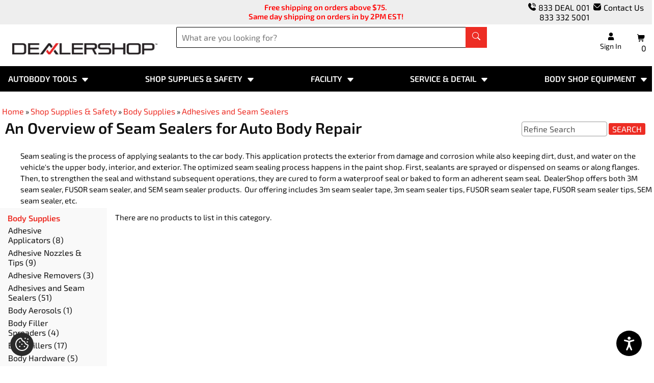

--- FILE ---
content_type: text/html; charset=UTF-8
request_url: https://store.dealershopusa.com/shop-supplies/body-supplies/adhesives-and-seam-sealers/well-worth/c10633_8_10020/m4970/-cm/
body_size: 107458
content:
<!DOCTYPE HTML>
<!--[if lt IE 7]> <html class="ie6 oldie"> <![endif]-->
<!--[if IE 7]>    <html class="ie7 oldie"> <![endif]-->
<!--[if IE 8]>    <html class="ie8 oldie"> <![endif]-->
<!--[if gt IE 8]><!-->
<html dir="LTR" lang="en">
<!--<![endif]--><head>
<meta charset="utf-8" />
<base href="https://store.dealershopusa.com/" />
<link rel="shortcut icon" href="https://store.dealershopusa.com/images/favicon.ico" />

  <title>DealerShop - Well Worth Adhesives and Seam Sealers</title>
<meta name="Description" content="DealerShop - Save on the Well Worth Adhesives and Seam Sealers. Guaranteed low prices." />
<meta name="googlebot" content="all" />
<meta name="robots" content="noodp" />
<meta name="slurp" content="noydir" />
<link rel="canonical" href="https://store.dealershopusa.com/" />
    <meta name="viewport" content="width=device-width, initial-scale=1">







    <link rel="preload" href="fonts/7cHmv4okm5zmbtYoK-4.woff2" as="font" type="font/woff2" crossorigin>
    <link rel="preload" href="fonts/7cHov4okm5zmbtYtG-wc5Q.woff2" as="font" type="font/woff2" crossorigin>

    <!-- Google Analytics -->
    <link rel="dns-prefetch" href="//www.google-analytics.com">

    <!-- Google Tag Manager -->
    <link rel="dns-prefetch" href="//www.googletagmanager.com">

    <link rel="preload" as="image" href="images/graphics/user.svg"/>
    <link rel="preload" as="image" href="images/graphics/phone-call.svg"/>
    <link rel="preload" as="image" href="images/graphics/envelope.svg"/>
    <link rel="preload" as="image" href="images/graphics/shopping-cart.svg"/>

   <!-- <link rel="preload" as="image" href="images/icons/dropdownmenu/arrow_down.png"/>-->

        <link rel="preload" as="image" href="images/graphics/logo_ds.webp"/>

        


    <style type="text/css">
.col-md-1, .col-md-2, .col-md-3, .col-md-4, .col-md-5, .col-md-6, .col-md-7, .col-md-8, .col-md-9, .col-md-10, .col-md-11, .col-md-12 {float:left;}.col-md-12 {width:100%;}.col-md-11 {width:91.66666667%;}.col-md-10 {width:83.33333333%;}.col-md-9 {width:75%;}.col-md-8 {width:66.66666667%;}.col-md-7 {width:58.33333333%;}.col-md-6 {width:50%;}.col-md-5 {width:41.66666667%;}.col-md-4 {width:33.33333333%;}.col-md-3 {width:25%;}.col-md-2 {width:16.66666667%;}.col-md-1 {width:8.33333333%;}.col-md-pull-12 {right:100%;}.col-md-pull-11 {right:91.66666667%;}.col-md-pull-10 {right:83.33333333%;}.col-md-pull-9 {right:75%;}.col-md-pull-8 {right:66.66666667%;}.col-md-pull-7 {right:58.33333333%;}.col-md-pull-6 {right:50%;}.col-md-pull-5 {right:41.66666667%;}.col-md-pull-4 {right:33.33333333%;}.col-md-pull-3 {right:25%;}.col-md-pull-2 {right:16.66666667%;}.col-md-pull-1 {right:8.33333333%;}.col-md-pull-0 {right:auto;}.col-md-push-12 {left:100%;}.col-md-push-11 {left:91.66666667%;}.col-md-push-10 {left:83.33333333%;}.col-md-push-9 {left:75%;}.col-md-push-8 {left:66.66666667%;}.col-md-push-7 {left:58.33333333%;}.col-md-push-6 {left:50%;}.col-md-push-5 {left:41.66666667%;}.col-md-push-4 {left:33.33333333%;}.col-md-push-3 {left:25%;}.col-md-push-2 {left:16.66666667%;}.col-md-push-1 {left:8.33333333%;}.col-md-push-0 {left:auto;}.col-md-offset-12 {margin-left:100%;}.col-md-offset-11 {margin-left:91.66666667%;}.col-md-offset-10 {margin-left:83.33333333%;}.col-md-offset-9 {margin-left:75%;}.col-md-offset-8 {margin-left:66.66666667%;}.col-md-offset-7 {margin-left:58.33333333%;}.col-md-offset-6 {margin-left:50%;}.col-md-offset-5 {margin-left:41.66666667%;}.col-md-offset-4 {margin-left:33.33333333%;}.col-md-offset-3 {margin-left:25%;}.col-md-offset-2 {margin-left:16.66666667%;}.col-md-offset-1 {margin-left:8.33333333%;}.col-md-offset-0 {margin-left:0%;}.main.info-content {padding:20px;}.primary_color, .shipping-policies-top ul li:hover, .tabbed-section-each:hover h3, tabbed-section-each p a, .tabbed-section-each ul li:hover, .tabbed-section-each p strong, .tabbed-section-each p a, .shipping-policies-top h1, .payment-left p a:hover, .payment-left small a:hover, .payment-left p a, .payment-left small a, .left-right-each h2{color:#000 !important;}.primary_bg, .tab button:hover, .tab button.active{background-color:#000;}html, body, div, span, applet, object, iframe,h1, h2, h3, h4, h5, h6, p, blockquote, pre,a, abbr, acronym, address, big, cite, code,del, dfn, em, img, ins, kbd, q, s, samp,small, strike, strong, sub, sup, tt, var,b, u, i, center,dl, dt, dd, ol, ul, li,fieldset, form, label, legend, caption,article, aside, canvas, details, embed,figure, figcaption, footer, header,menu, nav, output, ruby, section, summary,time, mark, audio, video {margin:0px;padding:0px;}img {border:none;outline:none;}img#display-block { display:block;}article, aside, details, figcaption, figure, footer, header, nav, section { display:block; }audio:not([controls]) { display:none; }[hidden] { display:none; }body { background-color :#FFFFFF; color :#0F0F0F; font-family:'Exo 2' , sans-serif; font-size :15px; margin :0;background-repeat:repeat, repeat-y; background-attachment:scroll; background-position:top;}ul, ol, li {list-style:none;outline:none;}h1, h2, h3, h4, h5, h6 { }a { color:#0F0F0F;text-decoration:none !important;}a:hover { color:; text-decoration:underline;}a.nohover:hover {text-decoration:none}form {display:inline}.inlineblock {display:inline-block;vertical-align:top;}.clear {clear:both;}.floatleft, .left {float:left;}.floatright, .right {float:right;}.clearfix {*zoom:1;}.clearfix:before,.clearfix:after {display:table;line-height:0;content:"";}.clearfix:after {clear:both;}@media print {.main-page header, .main-page footer, .bc_bg, .column-left, .column-right, .product-info-right {display:none}}.main-page {display:-webkit-box;display:-ms-flexbox;display:flex;-webkit-box-orient:vertical;-webkit-box-direction:normal;-ms-flex-direction:column;flex-direction:column;min-height:100vh;}tr.gallery_row>td {border-bottom:1px solid #999;}.container-full{ margin:0 auto; }.middle-section .column-center-full{ width:100%;}.middle-section{ padding:19px 0px 20px; zzzflex:1;margin-top:160px;}.middle-section .mid-top-area{ padding:0 0px 25px; }.middle-section .column-left{float:left;width:210px;margin-right:13px;background-color:#F9F9F9;}.middle-section .column-right{float:left;width:200px;margin-left:10px;background-color:;}header.top{ clear:both; padding:0 0 0 0px; background-color:#ffffff;position:fixed;z-index:999; width:100%; }.logo{ float:left; margin-top:2px;}.logo img { width:421px; height:55px }.support-box{ display:none; float:left; width:300px; font-size:16px; padding:7px 0 0 5px; color:#FFF; }.support-box span{ float:left; display:block; padding:0 8px; font-family:'Exo 2' , sans-serif; font-size:16px; font-weight:700; color:#FFF; border-right:1px solid #FFF; }.support-box span a{ display:block; padding:0 8px; font-family:'Exo 2' , sans-serif; font-weight:600; font-size:16px; color:#000; }.support-box span a:hover{ color:; }.support-box span:last-child{ border-right:none; }.support-box span.chat { padding:0 18px 0 0px; background:url(images/icons/chat-icon.png) right 3px no-repeat; padding:0 18px 0 0px; }.cart-area{ float:right;text-align:right;}.cart-area span.login{ font-weight:700; }.cart-area span.login a{ font-family:'Exo 2' , sans-serif; font-weight:lighter; font-size:16px; text-transform:uppercase }.cart-area span.cart a{ display:block; font-family:'Exo 2' , sans-serif; font-weight:lighter; font-size:16px; }.uppercase{text-transform:uppercase;}.t00{padding:0px 0px 0px 0px;}.t01{padding:0px 0px 0px 0px;text-align:center;font-weight:bold;position:relative;left:8px;}.t02{padding:1px 0px 0px 2px;visibility:hidden;}.t1{width:400px;}.t2{padding-left:7px;font-weight:bold;}.t4{padding-right:5px;font-weight:bold;}.t4 a{color:#FFFFFF;}.t5{width:392px;margin:4px;background-color:#E1E1E1;font-weight:bold;}.t11{width:50px;text-align:center;padding-left:6px;padding-top:3px;}.t6{width:206px;text-align:left;padding-left:6px;padding-top:3px;}.t7{width:50px;text-align:center;padding-top:3px;}.t8{width:67px;width:70px;text-align:right;padding-right:3px;padding-top:3px;}.t9{width:250px;padding-left:5px;padding-top:3px;}.t10{padding-top:3px;padding-right:5px;}#shopping_cart_popup { display:none; z-index:99999; position:fixed; top:40px;right:80px; background-color:#ffffff; border:1px solid #aaa; margin-top:32px; padding:0 0 5px 0; width:400px; color:#000000; font-size:12px; cursor:default; -webkit-border-radius:5px; -khtml-border-radius:5px; -moz-border-radius:5px; border-radius:5px; -webkit-box-shadow:0px 3px 5px #ccc;-khtml-box-shadow:0px 3px 5px #ccc;-moz-box-shadow:0px 3px 5px #ccc;box-shadow:0px 3px 5px #ccc;}#divShoppingCart { position:relative; height:25px;display:inline-block; cursor:pointer; z-index:99999;}.header-text{ min-height:82px; text-align:center; }.header-text h4{ width:55%; margin:0 auto; font-size:18px; line-height:20px; text-align:center; display:block; padding:11px 0 0 0px; color:; font-weight:400; }header h4.line-main{ color:#252525; font-weight:400; font-size:21.5px; text-align:center; padding:10px 0px; display:block; }.top-menu{ margin-top:16px; margin-bottom:14px; padding:0; }.top-menu nav{margin:25px 5% 0 85px;height:50px;background-color:;display:none;}.top-menu nav ul{ margin:0px; list-style:none; padding:0 0 0 2px; float:left; }.top-menu nav ul li{ display:block; float:left; }.top-menu nav ul li a{ display:block; padding:5px 12px 0 0; font-family:'Exo 2' , sans-serif; font-weight:400; font-size:16px; color:#606060; text-decoration:none; text-transform:uppercase;}.top-menu nav ul li a.last{ font-weight:600; color:#0F98DE; }.top-menu nav ul li a:hover { color:#f3d078; }.home-cart {background-color:#fff !important;border:0px !important;-webkit-box-shadow:0px 6px 13px 0px #CCC;-moz-box-shadow:0px 6px 13px 0px #CCC;box-shadow:0px 6px 13px 0px #CCC;}.home-cart .t5 { background-color:#000 !important;}.nav-area { background-color:#000}.nav-area nav{ min-height:32px; }.top-menu-articles nav{margin:0 0 0 85px;height:40px;background-color:;}.articles-header-right{ padding:60px 20px 0 0 ; text-align:right; }.search-right{ }.search-right .search-suggest{text-align:right !important;margin-right:0% !important;width:auto;background-color:#FFF;border:1px solid #BBB;}.txtSearch1,.txtSearch2 {text-align:right !important;margin-right:0% !important;width:auto;background-color:#FFF;border:1px solid #BBB;}.search-right{ }.detail .form input[type=text]{ border:1px solid #ddd; border-radius:2px; -moz-border-radius:2px; -webkit-border-radius:2px; -khtml-border-radius:2px; font-size:14px; font-style:italic; padding:6px 5px 5px 35px; width:90% }.store-locator-main a:hover{ ccolor:#999; text-decoration:none}.search-right .detail { padding:4px 4px 0px 13px; }.search-right .detail .search-text { font-weight:500; font-size:16px; color:#ededed; overflow:hidden; white-space:nowrap; text-overflow:ellipsis;}.detail .form{ padding:3px 0 0 0px; overflow:hidden; white-space:nowrap;width:65%;float:left;}.detail .form .method_3 input[type=text]{width:85%;}.detail .form input[type=submit]{ font-weight:bold; padding:7px 0px; margin-left:6px; width:30px; }.articles-header { padding:2px 0 7px; }.articles-header .title { float:left; font-family:'Exo 2' , sans-serif; font-weight:200; font-size:72px; line-height:1; color:#ffffff; padding:0 30px 0 90px; cursor:pointer; }.articles-header .detail { float:left; font-family:'Exo 2' , sans-serif; font-weight:400; font-size:16px; color:#ffffff; }.articles-header .detail .search-text { padding:10px 0 0 0; font-size:17px; color:#bbb; font-style:italic; }.search-suggest {zztop:58px;zleft:0px;white-space:normal;}.search-suggest-inner-simple {width:350px;border:1px solid #C6C6C6;background-color:#FFFFFF;text-align:left;}.search-suggest-inner {width:290px;border-left:1px solid #C6C6C6;background-color:#FFF;text-align:left;float:left;color:#FFF;}.method_3 .search-suggest-inner-keywords{width:200px;}.method_3 .txtSearch2 div:first-child{width:350px;}.search-suggest-item {height:25px;color:#000;font-size:13px;line-height:1;cursor:pointer;display:table;width:97%;border-bottom:1px solid #bbb;border-right:1px solid #bbb;padding:5px 5px;}.search-suggest-item-simple {height:25px;color:#000000;font-size:13px;line-height:1;cursor:pointer;display:table;width:100%;}.search-suggest-keyword {padding:1px 0 2px 5px;color:#000000;font-size:15px;font-weight:bold;line-height:1;cursor:pointer;display:table;width:100%;white-space:initial;line-height:20px;}.search-suggest-heading {padding:7px 0 2px 5px;color:#BBB;font-size:14px;font-weight:bold;text-transform:uppercase;line-height:1;display:table;width:100%;border-bottom:2px solid #BBB;}.search-suggest-heading-simple {padding:7px 0 2px 5px;color:#BBB;font-size:14px;font-weight:bold;text-transform:uppercase;line-height:1;display:table;width:100%;}.search-suggest-heading1{}.search-suggest-all {padding:8px 2px;color:#000000;font-size:15px;background:#F9F9F9;border-top:1px solid #ccc;text-align:center;line-height:1;cursor:pointer;display:table;width:100%;min-width:350px;clear:both;}.search-suggest-item:hover, .search-suggest-keyword:hover, .search-suggest-all:hover {background-color:#F1F1F1;}.search-suggest-item-inner {width:87%;padding:0 2px 4px 4px;display:table-cell;vertical-align:middle;white-space:initial;line-height:20px;}.search-suggest-item-inner span{color:#999;font-size:14px;}.search-suggest-item img, .search-suggest-item-simple img{width:32px;height:auto;}.search-suggest2 {top:0px;left:0px;}.sign-up-area{ background-color:#fff; padding:10px 5px 0 10px; margin:10px 10px 15px 10px; line-height:1}.sign-up-area h3{ font-size:17px; line-height:18px; text-transform:uppercase; color:#252525; text-align:left; font-weight:600; font-family:'Exo 2' , sans-serif; padding-bottom:8px;}.sign-up-area li{ font-size:14px; line-height:14px; color:#414141; text-align:left; font-weight:400; font-style:italic; zzzlist-style:disc outside none; margin:7px 0 0 17px; }a[href="ACCOUNT_GOOGLE"] {display:none;}.category-box{ padding:15px 10px 0px 10px; }.category-box h3{ color:; text-align:left; font-weight:600; font-family:'Exo 2' , sans-serif; font-size:17px; display:block; padding:0 0 1px 0px; margin:0px; text-transform:uppercase; }.category-box ul{ margin:0px; padding:2px 0 5px 0px; list-style:none; }.category-box ul li{ display:block; border-bottom:1px solid #363636; font-size:14px; color:#414141; }.category-box ul li a{ display:block; font-weight:500; font-family:'Exo 2' , sans-serif; font-size:15px; color:#414141; text-decoration:none; text-shadow:0 1px 0px #fff; padding:3px 0px; }.category-box ul li a:hover{ color:; }.category-box ul li.new-most a{ font-weight:600; color:#000; }.middle-lower-sec{ padding:0 0px; }.middle-lower-sec h4.head{ display:block; background-color:#252525; color:#fff; text-align:center; font-size:16px; font-weight:400; padding:4px 0px; margin:0 0 10px 0px; }.manuf-logo-sec{ border-bottom:1px solid #d7d7d7; padding-bottom:10px; margin-bottom:15px; text-align:center; }.middle-lower-sec .content h4{ font-family:'Exo 2' , sans-serif; font-size:15px; font-weight:600; padding:0 0 12px 3px; color:#000;}.middle-lower-sec .content h6{ font-family:'Exo 2' , sans-serif; font-size:12px; font-weight:600; padding:0px 0 2px 0px; color:#000;}.middle-lower-sec .content p{ font-family:'Exo 2' , sans-serif; font-size:12px; font-weight:400; padding:0px 0 12px 0px; color:#000;}.middle-lower-sec .content .left-sec{ float:left; width:48%; padding-left:3px; }.middle-lower-sec .content .right-sec{ float:right; width:48%; padding-right:3px; }.middle-lower-sec .content .left-sec a, .middle-lower-sec .content .right-sec a{ color:#5E2B99; }footer { background-color :#f9f9f9;background-repeat :repeat;}footer.main-area{ margin-top:10px; padding:0px; border-top:1px solid #515151; }footer.main-area .inner{ border-top:12px solid #ed2d24; padding:20px 0px; }.footer-top{ padding:5px 0px 15px; text-align:center; clear:both; font-family:'Exo 2' , sans-serif; font-size:19px; font-weight:400;}.footer-top span{ display:inline-block; padding:0 10px; vertical-align:middle; text-transform:uppercase; }.footer-top span a{ text-decoration:none; font-family:'Exo 2' , sans-serif; font-size:19px; font-weight:400; text-transform:uppercase; }.footer-top span a:hover{ color:#36668D; }.social{ text-align:center; }.social a{ padding:0 3px; display:inline-block; }.social a img {width:auto;height:15px;margin-right:10px;}.contact-info-map p{margin-bottom:15px;color:#383838;float:left;line-height:24px;font-family:'Exo 2' , sans-serif;width:100%;color:#716d6d;}.contact-info-map p svg {color:#ed2d24;margin-right:10px;height:25px;float:left}.footer-nav-area .right-subscribe.contact-form-footer {margin-bottom:10px;} .footer-nav-area .right-subscribe{ float:right;background-color:#ed2d24; border:1px solid #ed2d24; padding:20px 15px; margin-right:6%; text-align:center; }.footer-nav-area .right-subscribe h3{ font-size:20px; color:#fff; padding-bottom:10px; font-weight:600; line-height:1; font-family:'Exo 2' , sans-serif; line-height:20px;}.footer-nav-area .right-subscribe h5{ color:#fff; padding-bottom:10px; font-weight:600; font-style:italic; line-height:18px; font-family:'Exo 2' , sans-serif; font-size:12px; }.footer-nav-area .right-subscribe form input {height:25px;width:91%;padding:5px 10px;margin-top:5px;}.footer-nav-area .right-subscribe form textarea { width:91%;padding:5px 10px;margin-top:5px;}.footer-nav-area .right-subscribe form .button-normal {padding:11px 13px;height:37px;width:100%;}.footer-nav-area .left-nav {width:100%;display:block;background-color:#f9f9f9;background-repeat :repeat;}.footer-nav-area .left-nav h3, .footer-nav-area .left-nav li, .footer-nav-area .left-nav a{ font-family:'Exo 2' , sans-serif; }.footer-nav-area .left-nav h3{font-family :;color:#111111;font-size:16px;line-height:12px;text-transform:uppercase;font-weight:600;padding-bottom:6px;}.footer-nav-area .left-nav ul{ list-style:none; margin:0px; padding:2px 0 0 0px; }.footer-nav-area .left-nav ul li{ display:block; padding:0px; line-height:14px; font-family:'Exo 2' , sans-serif; }.footer-nav-area .left-nav ul li a{font-family :;font-size :15px;color:#716d6d;font-weight:normal;line-height:26px;}.footer-nav-area .left-nav ul li a:hover{ color:; }.copyright-main { clear:both;}.copyright-main .col-md-4 {text-align:right;color:#858383; font-family:'Exo 2' , sans-serif; font-size:13px;}.copy-txt{ color:#858383; font-family:'Exo 2' , sans-serif; font-size:13px; }.copy-txt a, .copyright-main .col-md-4 a{ color:#ed2d24; text-decoration:none; font-family:'Exo 2' , sans-serif; font-size:13px; }.copy-txt a:hover{ text-decoration:underline; color:; }.home-banner-scroll{ padding:20px 0 0 0;}.home-banner-scroll a{ font-size:14px; text-decoration:underline; font-weight:700; font-family:'Exo 2' , sans-serif color:; text-transform:uppercase; }.home-banner-scroll img{ border:1px solid #D7D7D7; width:150px; height:150px; }.home-tabs-scroll .prod-name {height:30px}.xsell-categories a, .xsell-products a, .xsell-products-cart a, .upsell-products a, .upsell-products-cart a, .viewed-products a {zzfont-family:arial; zzfont-size:11px; zzline-height:1; zzfont-weight:bold;}.xsell-categories .prod-name, .xsell-products .prod-name, .xsell-products-cart .prod-name {height:32px; line-height:1.15}.upsell-products .prod-name, .upsell-products-cart .prod-name {height:35px; line-height:1.15; overflow:hidden;}.button-normal {color:#ffffff;font-family:;font-size:16px;font-weight:normal;text-decoration:none; display:inline-block;text-transform:uppercase;background-repeat :repeat;background-color :#ed2d24;padding:2px 7px;border-radius:3px; -moz-border-radius:3px; -webkit-border-radius:3px; -khtml-border-radius:3px;cursor:pointer;border:none;white-space:nowrap;}.button-big {color:#ffffff;font-family:;font-size:30px;font-weight:bold;text-decoration:none; display:inline-block;text-transform:uppercase;background-repeat :repeat;background-color :#0F0F0F;padding:5px 10px;border-radius:5px; -moz-border-radius:5px; -webkit-border-radius:5px; -khtml-border-radius:5px;cursor:pointer;border:none;white-space:nowrap;}.button-alt {color:#FFFFFF;font-family:;font-size:16px;font-weight:normal;text-decoration:none; display:inline-block;text-transform:uppercase;background-repeat :repeat;background-color :#ed2d24;padding:1px 7px;border-radius:3px; -moz-border-radius:3px; -webkit-border-radius:3px; -khtml-border-radius:3px;cursor:pointer;border:none;white-space:nowrap;}.product-info-left-container { width:95%; margin:auto}.shopping-cart-left-container {float:left; width:100%; margin-right:-220px;}.product-info-left, .shopping-cart-left {margin-right:230px;}.product-info-right, .shopping-cart-right {float:right;padding:10px; width:200px;background-color:#F9F9F9;}.product-info-manufacturer img {max-width:125px; height:auto}.shopping-cart-free-shipping-reminder {border:1px solid #ccc; background-color:#eee; color:#333; font-size:16px; padding:3px 8px;} DIV.headerNavigation {background-color :#000; color:#ffffff; font-size:16px; font-family:'Exo 2' , sans-serif; font-weight:bold; text-align:center;} DIV.headerNavigation a { color:#ffffff; font-size:16px; font-family:'Exo 2' , sans-serif; font-weight:bold; text-align:center; }DIV.headerError { background-color:#990000; color:#FFFFFF; font-size:16px; font-family:'Exo 2' , sans-serif; font-weight :bold; text-align:center;} DIV.headerInfo { background-color :#000; color:#ffffff; font-size:16px; font-family:'Exo 2' , sans-serif; font-weight :bold;} .infoBox { background-color :;background-repeat :repeat-y; background-position :center center; padding:0 8px 8px 8px; margin-bottom :5px;} .infoBox_center { color :#ed2d24; font-family :; font-size :16px; font-weight :bold; border :0px #FFFFFF solid; background-color :; padding:6px;} .infoBox_log { color :#0F0F0F; font-family :; font-size :30px; background-color :#FFFFFF;} .infoBoxContents { color :; font-family :; font-size :16px; zfont-weight :bold; padding-top:2px; padding-bottom:2px;} .infoBoxContents_center { color :#ed2d24; font-family :; font-size :16px; background-color :;} .infoBoxContents_log { color :; font-family :; font-size :16px; border :0px #FFFFFF solid; background-color :#FFFFFF; padding:6px;} TD.infoBoxFooter, DIV.infoBoxFooter {font-family:'Exo 2' , sans-serif;font-size:15px;font-weight :bold;background-color :#cccccc;color :#000000;} .contentBoxHeading { color :#ed2d24; font-family :; font-size :16px; font-weight :bold; text-transform :uppercase;background-repeat :repeat-x; background-color :#F0F0F0; padding:2px 0 2px 10px;} .infoBoxHeading { color :#ed2d24; font-family :; font-size :16px; font-weight :bold;background-repeat :repeat-x; background-color :; padding:10px 0 0 15px;} .infoBoxHeading_center { color :#000000; font-family :; font-size :16px; font-weight :bold;background-repeat :repeat-x; background-color :#FFFFFF; padding:2px 10px;} .categoryBox { margin:10px; border:1px solid #FFFFFF; cursor:pointer;} .categoryBoxFooting { color :#fff; font-family :; font-size :15px; font-weight :600; text-transform:uppercase; ztext-shadow:1px 1px 1px #ccc;background-repeat :repeat; background-color :#ed2d24; box-sizing:border-box; -moz-box-sizing:border-box; -webkit-box-sizing:border-box; height:30px; padding:6px 10px 0 10px; overflow:hidden; white-space:nowrap;} .categoryBoxFooting .floatleft {overflow:hidden;white-space:nowrap;text-overflow:ellipsis;width:96%; } .cat4 { color :; font-family :; font-size :16px; text-decoration :none; padding-left:0px; height:20px;} A.cat4 { color :; font-family :; font-size :16px; text-decoration :none; padding-left:7px;} A.cat4:hover { font-family :; font-size :16px; text-decoration :underline; padding-left:7px; } A.cat44 { color :; font-family :; font-size :16px; font-weight:bold; text-decoration :none; } A.cat44:hover { font-family :; font-size :16px; font-weight:bold; text-decoration :underline; } a.pageresults, b.pageresults {border:1px solid #dddddd;font-size :16px;color:#333;padding:5px 10px;text-decoration:none;display:inline-block; } a.pageresults:hover {background:#eee; } b.pageresults {color:#fff;background:#555; } td.pageresults, div.pageresults {font-size :16px; } .checkoutPaymentNotice { background-color :#ff8e90; color :#ffffff;} .checkoutPaymentNoticeContents { background-color :#ffe6e6; color :#ffffff; font-family:'Exo 2' , sans-serif; font-size:15px;} DIV.subpage_content_border { border :0px #FFFFFF solid; background-color :#FFFFFF; padding:6px;} TD.main_table_heading, DIV.main_table_heading { font-family:'Exo 2' , sans-serif; font-size:15px; background-color :#FFFFFF; padding:-1px; color :#FFFFFF;} TD.main_table_heading_inner, DIV.main_table_heading_inner { font-family:'Exo 2' , sans-serif; font-size:15px; background-color :#ffffff; color :#FFFFFF; padding:6px;} TR.accountHistory-odd, TR.addressBook-odd, TR.alsoPurchased-odd, TR.payment-odd, TR.productListing-odd, TR.productReviews-odd, TR.upcomingProducts-odd, TR.shippingOptions-odd { background-color :#eeeeee;} TR.accountHistory-even, TR.addressBook-even, TR.alsoPurchased-even, TR.payment-even, TR.productListing-even, TR.productReviews-even, TR.upcomingProducts-even, TR.shippingOptions-even { background-color :#FFFFFF;} .productListing { border :1px solid ; border-style :solid; border-color :; border-spacing :1px;} TABLE.productListing { border :1px; border-style :solid; border-color :#FFFFFF; border-spacing :2px;} .productListing-heading { color :#ed2d24; font-family :; font-size :16px; font-weight :bold;background-repeat :repeat-x; background-color :#F0F0F0; padding:3px;} .productListing-heading:hover { color :#ed2d24; font-family :; font-size :16px; text-decoratio:underline;} TD.productListing-data, DIV.productListing-data { color :; font-family :; font-size :16px; padding:3px; font-weight:normal;} TD.pageHeading, DIV.pageHeading, H1.pageHeading, A.pageHeading { color:#0F0F0F; font-family:; font-size :30px; line-height:1.35; font-weight :bold;background-color :; background-repeat :repeat-x; padding:2px 0px 2px 10px; margin:0px;} TD.pageHeadingBackground, DIV.pageHeadingBackground, H1.pageHeadingBackground {background-color :; background-repeat :repeat-x; padding:9px 5px 5px 15px; margin:0px;} TD.pageHeadingArticle, DIV.pageHeadingArticle, H1.pageHeadingArticle { color:; font-family:; font-size :40px; font-weight :600;background-color :; background-repeat :repeat-x; padding:10px 0 10px 10px; margin:0px;} TD.subHeading, DIV.subHeading, H1.subHeading { color:#0F0F0F; font-family:; font-size:28px; font-weight:bold; padding:0px; margin:0px;} TD.subHeadingContact, DIV.subHeadingContact { color:#0F0F0F; font-family:; font-size:28px; font-weight:normal;} TD.main, P.main, DIV.main, SPAN.main, .pc { color:#0F0F0F; font-family:'Exo 2' , sans-serif; font-size :15px; line-height :1.5;} TD.main > a, P.main > a, DIV.main > a, SPAN.main > a { color:; text-decoration:underline;} .pc li{ list-style:disc outside none; margin:2px 0 0 20px; } TD.smallText, P.smallText, DIV.smallText, SPAN.smallText { color:#0F0F0F; font-family:'Exo 2' , sans-serif; font-size:13px;} TD.tableHeading, DIV.tableHeading { font-family:'Exo 2' , sans-serif; font-size:15px; font-weight :bold;} TD.category_desc, DIV.category_desc { color:#0F0F0F; font-family:'Exo 2' , sans-serif; font-size :15px; line-height :1.5;} .boxText { color :; font-family :; font-size :16px;} .errorBox { font-family:'Exo 2' , sans-serif; font-size:15px; background-color :#ff8385; font-weight :bold;} .stockWarning { font-family:'Exo 2' , sans-serif; font-size:17px; font-weight:bold; color :#cc0033;} .productsNotifications { background-color :#f2fff7;} .orderEdit { font-size:12px; color:#666; text-decoration:underline;} .input-text, .input-textarea, .input-select { border:1px solid #999999; padding:4px 3px; -webkit-border-radius:4px; -khtml-border-radius:4px;-moz-border-radius:4px;border-radius:4px; } input.error, select.error, textarea.error, radio.error, checkbox.error { border:1px solid #DD0000; } label.error { display:block; color:#CC0000; font-size:10px; font-family:; font-weight:bold; line-height:100%; } .bottom-place-holder { padding:2px 8px 18px 0px; } .bottom-place-holder2 { padding:2px 8px 11px 0px; } .box-background { background:#FFFFFF url('images/backgrounds/white.gif') repeat-x; } hr.formSeparator { border:0; color:#FFFFFF; background-color:#FFFFFF; height:1px; width:100%; } .category-tags-background { background-image :url('images/backgrounds/bg1_preview.png'); background-color :; background-repeat :repeat; background-position:0% 2%; } .category-tags-heading { color:#FFFFFF; font-family:; font-size :24px; line-height:25pt; width:100%; text-align:center; text-transform:uppercase;background-color :; background-repeat :repeat-x; } .category-tags-content { color:#CFCFCF; font-family:; font-size :16px; padding:10px 20px; } CHECKBOX, INPUT, RADIO, SELECT { font-family:'Exo 2' , sans-serif; font-size:15px;} TEXTAREA { font-family:'Exo 2' , sans-serif; font-size:15px;} .greetUser, .greetUser:hover { font-family:'Exo 2' , sans-serif; font-size :17px;} SPAN.greetUser { color :#BF0010; font-weight :bold;} TABLE.formArea { background-color :#f1f9fe; color :#f4f7fd; border-color :#7b9ebd; border-style :solid; border-width :1px;} TD.formAreaTitle, DIV.formAreaTitle { font-family:'Exo 2' , sans-serif; font-size:15px; font-weight :bold;} SPAN.markProductOutOfStock { font-family:'Exo 2' , sans-serif; font-size:15px; color :#cc0033; font-weight :bold;} SPAN.errorText { font-family:'Exo 2' , sans-serif; font-size:15px; color :#ff0000;} .moduleRowOver { background-color :#eeeeee; cursor :pointer;} .moduleRowSelected {}.checkout-background {background-color:#eee;border:1px solid #ccc;} .checkoutBarFrom, .checkoutBarFrom:hover{ padding-top:5px; font-weight:normal; font-family:'Exo 2' , sans-serif; font-size:15px; color :#000; text-decoration:none;} .checkoutBarCurrent { padding-top:5px; font-weight:bold; font-family:'Exo 2' , sans-serif; font-size:15px; color :#000;} .checkoutBarTo, .checkoutBarTo:hover{ padding-top:5px; font-weight:normal; font-family:'Exo 2' , sans-serif; font-size:15px; color :#8c8c8c;} .messageBox { font-family:'Exo 2' , sans-serif; font-size:15px;} .deals-product { padding:4px 0; font-family:; font-size:14px; line-height:1; color:#000;} .deals-product .deals-get { padding-top:6px; font-size:16px; color:; font-weight:600;} .deals-product a { text-decoration:none;} .deals-product .deals-get a { color:;} .warning-line-highlight { background-color :#FFEEEE;} .messageStackError, .messageStackWarning { font-family:'Exo 2' , sans-serif; font-size:19px; background-color :#FFDDDD; color :#000;} .messageStackSuccess { font-family:'Exo 2' , sans-serif; font-size:19px; background-color :#DDFFDD; color :#000;} .inputRequirement { font-family:'Exo 2' , sans-serif; font-size:15px; color :;} TABLE.linkListing { border :1px; border-style :solid; border-color :; border-spacing :1px;} TD.linkListing-data, DIV.linkListing-data { border-right :1px solid ; border-bottom :1px solid ; padding :4px; font-family:'Exo 2' , sans-serif; font-size:15px;} TR.linkListing-odd { background-color :#eeeeee;} TR.linkListing-even { background-color :#f5f5f5;} .yearHeader { font-family :Verdana, Arial, sans-serif; font-size :14px; font-weight :bold; color :#000000; background-color :#ffffff;} .calendarMonth { background-color :#cccccc; cursor :default; width :100%;} .calendarHeader { font-family:'Exo 2' , sans-serif; font-size:15px; font-weight :bold; color :#000000; background-color :#ffffff; text-decoration :none; height :20px;} .calendarToday { font-family:'Exo 2' , sans-serif; font-size:15px; color :#000000; background-color :#ffcf00; padding-left :3px; text-decoration :none; border :1px solid #ffffff; height :22px; width :18px;} .calendarWeekend { font-family:'Exo 2' , sans-serif; font-size:15px; color :#000000; background-color :#caeeff; padding-left :3px; line-height :14px; text-decoration :none; border :1px solid #ffffff; height :20px; width :18px;} .calendar { font-family:'Exo 2' , sans-serif; font-size:15px; color :#000000; background-color :#ffffff; padding-left :3px; line-height :14px; text-decoration :none; height :20px; width :18px;} .event { font-family:'Exo 2' , sans-serif; font-size:15px; color :#000000; background-color :#ffffff; text-decoration :none; border :1px solid #e6e6e6;} .empty { background-color :#f0faff; line-height :14px; height :22px; width :18px;} .calendar A:hover, .calendar A:link, .calendar A:visited, .calendar A:visited:hover, .yearHeader A:hover { color :red; text-decoration :underline;} .calendarWeekend A:hover, .calendarWeekend A:link, .calendarWeekend A:visited, .calendarWeekend A:visited:hover { color :red; text-decoration :underline;} .calendarToday A:hover, .calendarToday A:link, .calendarToday A:visited, .calendarToday A:visited:hover { color :red; text-decoration :underline;}a.calendar-link {color:#3399cc;}a.calendar-link:hover {color:#f3d078;} SPAN.productSpecialPrice { color:#0F0F0F; font-family:'Exo 2' , sans-serif; font-size :15px; font-weight:bold;} .pr_name { color :#ed2d24; font-family :; font-size :16px; font-weight:bold;} .pr_name:hover { font-family :; font-size :16px; font-weight:bold;} .pr_price { color :#303030; font-family :; font-size :20px; } .sp { color:#0F0F0F; font-family:'Exo 2' , sans-serif; font-size :15px; } .sp2 { color:#0F0F0F; font-family:'Exo 2' , sans-serif; font-size :15px; font-weight:normal;} .prod_cont { color:; text-decoration :none; font-weight:normal; font-size :12px;}.gray-text { color:#666;}.tp{ border-top:1px solid #999;}.bot{ border-bottom:1px solid #999;}.rig{ border-right:1px solid #999;}.lf{ border-left:1px solid #999;}.prod_list_bg{ background-color:#FFFFFF;}.idi { color :#FFFFFF; font-family :; font-size :16px; font-weight :bold;}.idi:hover { color :#FFFFFF; font-family :; font-size :16px; font-weight :bold;}.pad{ padding-left:5px; padding-right:5px;}.pad2{ padding-left:4px; padding-right:4px;}.sh_box { font-family:'Exo 2' , sans-serif; font-size:15px; font-weight :bold; color :;}.sh_box:hover { font-family:'Exo 2' , sans-serif; font-size:15px; font-weight :bold; text-decoration:underline;}.b_left { border-left:1px solid ;}.b_right { border-right:1px solid ;}.b_top { border-top:1px solid ;}.banner_top {background-color:#00ffffff;}.banner_top_bg {background-color:#00ffffff;background-image:url('images/backgrounds/logo_bg.gif');backround-repeat:repeat-x;}.bc_bg{ background-color :;background-repeat :repeat-x; padding-left:4px;margin-top:20px;float:left;}.bc_text{ font-family :; font-size :16px; color:#ed2d24;}.bc_text:hover{ text-decoration:none;}.footer_line{ height:12px; background-color :#ed2d24;background-repeat :repeat-x;}.page_top_margin{ height:0px;}.dead_cat{ font-family :; font-size :16px; color:#606060; font-weight:normal; background-color :#CFCFCF;background-repeat :repeat-x; padding-top:3px; padding-left:4px; cursor:default; text-decoration:none;}ul.NoBulletNoIndent {list-style-type:none;margin-left:0px;padding-left:0px;}.tab-alternative-heading { background-color :#000;background-repeat :repeat; padding:1px font-family :'Exo 2' , sans-serif; font-size :16px; color:#ffffff; font-weight:bold; padding:6px 6px 6px 12px; margin-top:20px;}.horiz_menu_bg { background-color :#000;background-repeat :repeat; padding:0px}.horiz_menu_normal{ font-family :'Exo 2' , sans-serif; font-size :16px; color:#ffffff; font-weight:bold; padding:2px 2px 4px 2px;}.horiz_menu_normal:hover, .horiz_menu_highlight, .horiz_menu_normal.filter.active {font-family :'Exo 2' , sans-serif; font-size :16px; color:#000; cursor:pointer; font-weight:bold; padding:2px 2px 4px 2px;}.horiz_menu_last{ background-color :#ab2b2c; background-image :url('images/backgrounds/horiz-menu-red.gif'); font-family :'Exo 2' , sans-serif; font-size :16px; color:#000; font-weight:bold; padding:2px 2px 4px 2px;}.horiz_menu_last:hover, .horiz_menu_highlight_last{ background-color:#b03233; font-family :'Exo 2' , sans-serif; font-size :16px; color:#000; cursor:pointer; font-weight:bold; padding:2px 2px 4px 2px;}.submenu_shift_1 a {zzfont-size:12px !important;zzmargin-top:0px !important;zzwidth:150px !important;}ul#topnav .submenu_shift_1 { left:-1px; width:200px; -webkit-column-count:1; -moz-column-count:1; column-count:1;}ul#topnav .submenu_shift_1 > ul { -moz-column-count:1; max-height:620px;}ul#topnav .submenu_shift_2 { left:-1px; width:200px; -webkit-column-count:1; -moz-column-count:1; column-count:1;}ul#topnav .submenu_shift_2 > ul { -moz-column-count:1; }ul#topnav .submenu_shift_3 { left:-1px; }ul#topnav .submenu_shift_4 { left:-1px; width:200px; -webkit-column-count:1; -moz-column-count:1; column-count:1;}ul#topnav .submenu_shift_4 > ul { -moz-column-count:1; }ul#topnav .submenu_shift_5 { left:-1px; width:200px; -webkit-column-count:1; -moz-column-count:1; column-count:1;}ul#topnav .submenu_shift_5 > ul { -moz-column-count:1; }ul#topnav .submenu_shift_6 { left:-1px; width:200px; -webkit-column-count:1; -moz-column-count:1; column-count:1;}ul#topnav .submenu_shift_6 > ul { -moz-column-count:1; }ul#topnav .submenu_shift_7 { left:-1px; width:200px; -webkit-column-count:1; -moz-column-count:1; column-count:1;}ul#topnav .submenu_shift_7 > ul { -moz-column-count:1; }ul#topnav .submenu_shift_8 { right:-13px; width:200px;}ul#topnav li#menu-li-width { padding-left:15px; padding-right:15px;}ul#topnav li#menu-li-width-last { padding-left:14px; width:83px; height:27px; padding-top:5px;}div#menu-container { position:relative; height:32px; z-index:9999;}ul#topnav {margin:0; padding:0;position:static;}ul#topnav li {float:left;margin:0;padding:0;position:relative;display:inline;height:25px;padding-top:7px;}ul#topnav li a {float:left;color:#ffffff;line-height:13px;padding-top:2px;text-transform:uppercase;}ul#topnav li li a {text-transform:none;}ul#topnav li:hover a, ul#topnav li a:hover { background-position:left bottom; text-decoration:none;}ul#topnav a.current {}ul#topnav li .sub {position:absolute;display:none;float:left;z-index:9999;top:32px;background-color:#fff;border:solid 1px #bbb;border-top:0px;padding:10px 10px 15px;vertical-align:top;}ul#topnav li .row {clear:both; float:left; width:100%; margin-bottom:10px;}ul#topnav li .sub ul{list-style:none;margin:0; padding:0;float:left;vertical-align:top;}ul#topnav .sub ul li {width:95%;height:auto;-webkit-column-break-inside:avoid;page-break-inside:avoid;break-inside:avoid;}ul#topnav .sub ul li a {width:180px;float:none;text-indent:0; background:url('img/arrow.png') no-repeat 3px 4px;padding:0px 5px 3px 15px;display:block;text-decoration:none;color:#555;font-family:;font-size:14px;font-weight:normal;text-align:left;margin-top:5px;}ul#topnav .sub ul li a:hover { color:; text-decoration :underline;}.articles-inline-menu {padding:8px 0 0 10px;}.articles-inline-menu ul#topnav li a {float:left;line-height:0.6;text-transform:none;color:#333;}.articles-inline-menu .horiz_menu_normal{font-size :22px;font-weight:normal;cursor:default;background:#f0f0f0;border-radius:5px; -webkit-border-radius:5px;-moz-border-radius:5px;}.articles-inline-menu .horiz_menu_normal:hover, .articles-inline-menu ul#topnav li a:hover, .articles-inline-menu .horiz_menu_highlight, .articles-inline-menu .horiz_menu_normal.filter.active {font-size :22px;background:#bbb;border-radius:5px; -webkit-border-radius:5px;-moz-border-radius:5px;font-weight:normal;zcolor:#000;}.articles-inline-menu ul#topnav li {padding-left:12px !important;padding-right:10px !important;margin-right:15px;cursor:pointer;box-sizing:content-box;}.articles-inline-menu ul#topnav li a:hover, .articles-inline-menu .horiz_menu_highlight a, .articles-inline-menu .horiz_menu_normal.filter.active a {zcolor:#000 !important;}.article-info-container {font-size:16px;line-height:2;}.article-info-container li {list-style:outside none disc;margin:2px 0 0 15px;}.articles-container {display:-webkit-flex;display:flex;-webkit-flex-flow:row wrap;flex-flow:row wrap;-webkit-justify-content:space-between;justify-content:space-between;-webkit-align-content:flex-start;align-content:flex-start;}.articles-container .mix, .articles-container .gap {width:18%;display:inline-block;}.articles-container .mix {margin:0 0.5% 20px;cursor:pointer;position:relative;display:none;}.articles-container .mix img{width:100%;height:auto;max-width:100%;border:1px solid #ddd;}.articles-container .mix .title{font-size:16px;font-weight:600;transition:color 0.5s ease 0s;}.articles-container .mix:hover .title {}.articles-container .mix .overlay{position:absolute;opacity:0;transition:opacity 0.5s ease 0s;background-color:rgba(255, 255, 255, 0.85);overflow:hidden;top:-1%;left:-4%;width:104%;padding-bottom:102%;}.articles-container .mix:hover .overlay{opacity:1;}.articles-container .mix .overlay .overlay-text {position:absolute;bottom:0;margin:0 15px 8px;font-size:14px;line-height:18px;color:#555;font-weight:bold;}.articles-controls {padding:10px;}.articles-controls .sorting {float:left;}.articles-controls .pager-list {float:right;}.articles-controls .pager, .articles-controls .sort {display:inline-block;padding:.4em .8em;background:#666;border:0;color:#fff;font-size:16px;font-weight:600;border-radius:3px;cursor:pointer;}.articles-controls .pager.active, .articles-controls .sort.active {opacity:.5;cursor:default;pointer-events:none;font-weight:600;}.articles-banners-area-top { zborder-bottom:1px solid #acacac }.articles-banners-area-top .articles-column-1 { float:right; }.articles-banners-area-top .articles-column-2 { float:left; }.articles-banners-area-top .articles-banner { padding-bottom:29px }.articles-banners-area-bottom .articles-banner { float:left; padding:29px 29px 0 0}.head-right-box {font-family:;font-size :12px;color:#0F0F0F;background-color:#FFFFFF;background-image:url('images/backgrounds/grey-white-grey.gif');background-repeat:repeat-x;height:30px;border:1px solid #AAAAAA;}.account-list {padding:10px 16px 20px;}.account-list-block {margin-bottom:12px;padding-bottom:12px;border-bottom:1px solid #363636;}.account-list-heading {color :#ed2d24;font-family :;font-size :18px;font-weight :bold;background-repeat :repeat-x;background-color :;padding-bottom:3px;}.account-descr {font-size:12px; color:#666; background-color:#fff; padding:10px;}.account-descr ul, .account-descr li {list-style:disc inside none;}.payment-title {width:155px;padding-right:15px;color:#0F0F0F;font-family:'Exo 2' , sans-serif;font-size:17px;font-weight:bold;line-height:1.5;}.brandletter {float:left; text-align:center; padding:2px 8px 5px;}.brandletter .nobrands {color:#999; font-size:20px}.brandletter a:link{color:#555; font-size:20px; text-decoration:none}.brandletter a:visited{color:#555; font-size:20px; text-decoration:none}.brandletter a:hover{color:; font-size:20px; text-decoration:none}.grid { border-collapse:collapse; width:100%; border:solid 2px white; }.grid tr td {border:1px solid #D6D6D6;vertical-align:middle;text-align:center; padding:10px;}.grid tr td.allmanufactures{ border-bottom:0; border-top:0; text-align:left; padding:5px 10px;}.allmanufactures a:hover, .allmanufactures a span:hover{ color:!important;}.collections-group-heading {height:30px;background-color:#474A50;color:#FFFFFF;font-size:16px;text-transform:uppercase;padding-left:7px;}.collections-items {font-size:14px;line-height:24px;}.merchandize-group-heading {height:30px;background-color:#474A50;color:#FFFFFF;font-size:16px;text-transform:uppercase;padding-left:7px;}.merchandize-items {font-size:14px;line-height:24px;}.social-main{width:80%;margin:0 auto;}.socialLogin {padding:10px 5px 0;width:45%;float:left;display:none;}.socialLogin img{max-width:100%;height:auto;}.box-shadow-5 {-webkit-box-shadow:0px 0px 5px #000;-khtml-box-shadow:0px 0px 5px #000;-moz-box-shadow:0px 0px 5px #000;box-shadow:0px 0px 5px #000;}.box-shadow-10 {-webkit-box-shadow:0px 0px 10px #000;-khtml-box-shadow:0px 0px 10px #000;-moz-box-shadow:0px 0px 10px #000;box-shadow:0px 0px 10px #000;}.border-radius-5 { -webkit-border-radius:5px; -khtml-border-radius:5px; -moz-border-radius:5px; border-radius:5px;}.border-radius-10 { -webkit-border-radius:10px; -khtml-border-radius:10px; -moz-border-radius:10px; border-radius:10px;}.corner-warning {position:fixed;left:0px;top:0px;z-index:999999;padding:10px 15px 15px 10px;color:#000;font-size:14px;background-color:#CCC;opacity:0.85; filter:alpha(opacity=85);border-bottom:1px solid #999;border-right:1px solid #999;-webkit-border-radius-bottomright:25px;-khtml-border-radius-bottomright:25px;-moz-border-radius-bottomright:25px;border-bottom-right-radius:25px;}.loader {border:6px solid #f3f3f3;border-radius:50%;border-top:6px solid #3498db;width:60px;height:60px;animation:spin 1s linear infinite;-webkit-animation:spin 1s linear infinite;position:fixed;left:48%;top:45%;z-index:9999;}@keyframes spin {0% { transform:rotate(0deg); }100% { transform:rotate(360deg); }}@-webkit-keyframes spin {0% { -webkit-transform:rotate(0deg); }100% { -webkit-transform:rotate(360deg); }}.custBalHeader {text-align:center;font-size:18px;padding:20px;}.custBalHalf {width:50%;float:left;line-height:1.2;}.custBalContainer {width:60%;margin-left:20%;}.product_box, .product_box_last {padding:0 6px;margin:0 0 10px 0;}.product_box {border-right:1px solid #CCC;}.accuserdetail .infoBox_log .infoBoxContents_log > div {float:left;margin-left:15px;margin-top:20px;width:48%;}.acc_user_details > .main {margin-bottom:10px;}.accuserdetail .infoBoxContents_log > .acc_user_details:first-child .main > label {float:left;width:130px;}.accuserdetail .infoBoxContents_log > .acc_user_details:first-child .main > input {margin:0;}.account-user-outer{width:100%; float:left; margin-top:0px;}.account-header{float:left; width:100%; padding:5px 0;}.account-header h1{color:#fff; font-size:25px; float:left;margin:0 0 0 7px; padding:0;}.account-header span{float:left; color:#fff; font-size:16px; padding:6px 0 0 8px;}.account-img-link{float:left; width:100%; margin:15px 0px;}.account-left{float:left; width:33%; padding-right:1%; box-sizing:border-box; -webkit-box-sizing:border-box; -mox-box-sizing:border-box;}.account-center{float:left; width:33%; padding:0px .5%; box-sizing:border-box; -webkit-box-sizing:border-box; -mox-box-sizing:border-box;}.account-right{float:left; width:33%; padding-left:1%; box-sizing:border-box; -webkit-box-sizing:border-box; -mox-box-sizing:border-box;}.account-left a img{width:100%; height:auto;}.account-center a img{width:100%; height:auto;}.account-right a img{width:100%; height:auto;}.account-left ul{list-style:none; padding:0px; margin:0px;}.account-center ul{list-style:none; padding:0px; margin:0px;}.account-right ul{list-style:none; padding:0px; margin:0px;}.account-left ul li{margin:4px 0px; display:list-item; width:100%; float:left;}.account-center ul li{margin:4px 0px; display:list-item; width:100%; float:left;}.account-right ul li{margin:4px 0px; display:list-item; width:100%; float:left;}.account-left ul li img{float:left;}.account-center ul li img{float:left;}.account-right ul li img{float:left;}.account-left ul li a{padding:12px 0px 12px 5px; font-size:16px; float:left; color:#000; text-decoration:underline; text-transform:lowercase;}.account-center ul li a{padding:12px 0px 12px 5px; font-size:16px; float:left; color:#000; text-decoration:underline; text-transform:lowercase;}.account-right ul li a{padding:12px 0px 12px 5px; font-size:16px; float:left; color:#000; text-decoration:underline; text-transform:lowercase;}.account-left ul li a:hover{float:left; color:; text-decoration:underline;}.account-center ul li a:hover{float:left; color:; text-decoration:underline;}.account-right ul li a:hover{float:left; color:; text-decoration:underline;}.massv{ width:100%; float:left;}.acct-right-button{width:100%; text-align:right; margin:10px 0;}.required-note{ width:99.5%; padding-right:0.5%; float:left; margin-bottom:10px; text-align:right; color:#ff0000; font-size:11px;}.editform-acc-user{ width:95.5%; float:left; border:1px solid #cccccc; padding:10px 2%;}.editform-acc-user-left{ width:47%; float:left; }.editform-acc-user-row{ width:100%; float:left; margin-bottom:10px;}.editform-acc-user-label{ width:30%; margin-right:5%; float:left;}.editform-acc-user-input{ width:65%; float:left;}.editform-acc-user-input input[type="text"]{ width:92%; padding:4px 2%; float:left; border:1px solid #999999; border-radius:5px; background-color:#FFFFFF; font-size:11px; margin-top:0px;}.editform-acc-user-input input[type="password"]{ width:92%; padding:4px 2%; float:left; border:1px solid #999999; border-radius:5px; background-color:#FFFFFF; font-size:11px; margin-top:0px;}.editform-acc-user-input span{float:right; color:#ff0000; font-size:11px; padding-top:5px;}.editform-acc-user-rowspacer{ width:100%; float:left; height:10px;}.editform-acc-user-row .note{ font-size:10px; text-align:right; font-style:italic; color:#888; padding:0px 5px 3px 0;}.editform-acc-user-right{ width:40%; float:right;}.user-lable-head{ font-size:13px; float:left; width:100%; float:left; font-weight:bold;}.user-lable-head span{ font-size:11px; font-weight:normal;}.user-chkbox-outer{ width:100%; float:left; font-size:12px;}.user-chkbox-outer label{ width:100%; margin-top:10px; float:left;}.editform-acc-user-btns{ width:90%; float:left; padding:0 5%; margin-top:10px;}.editform-acc-user-btnsleft{ float:left;}.editform-acc-user-btnsright{ float:right;}.editform-acc-user-deleteuser{ float:right;}.delete-user-outer{ width:95.5%; float:left; padding:10px 2%;}.wishlist-box{float:left; width:100%;}.wishlist-left-box{float:left; width:80%;}.wishlist-right-box{float:left; width:20%;}.wishtlist-button-box{float:left; width:100%; text-align:center; }.wishlist-text{color:#666; margin-left:2.5%;}.wishlist-manage-box{float:left; width:100%;}.manage-control{float:left; width:100%; margin-top:15px;}.manage-data-box{float:left; width:100%;}.display-decription{float:left; width:40%; padding:7px 0px;}.show-drop{float:left; width:150px;}.display-order-list{float:left; width:24%;text-align:center;}.display-result-page{float:left; text-align:right; }.input-select{border:1px solid #999; padding:4px 3px; border-radius:4px;}.display-order-list select{width:90%;}.wishlist-email-outer{float:left; width:100%; padding:10px 2%; border:1px solid #ccc; box-sizing:border-box; -moz-box-sizing:border-box; -webkit-box-sizing:border-box;}.email-detail{float:left; width:100%; margin-bottom:10px;}.email-detail-head{float:left; width:50%; font-size:12px; font-weight:bold;}.email-donate{float:right; width:50%; color:; font-size:11px;text-align:right;}.email-content-row{float:left; width:100%; padding:3px 0px;}.email-content-left{float:left; width:150px;}.email-content-right{float:left; width:300px;}.email-recive-detail{float:left; width:100%; padding:8px 0px; margin-top:10px;}.email-recive-row{float:left; width:100%; padding:3px 0px;}.email-recive-row label{float:left;}.email-recive-row label input{margin:0px 5px; border:1px solid #ccc; border-radius:3px; padding:3px; float:none; width:50%;}.email-content-right input{float:left;border:1px solid #ccc; border-radius:3px; padding:3px; margin-top:0px; width:60%;}.email-content-right span{float:left; margin-top:5px; margin-left:3px; color:;}.code-image{float:left;margin-top:-9px;}.email-detail-links{float:left; width:100%; margin-top:8px;}.email-detail-links ul{float:left; padding:0px; margin:0px; list-style:none; width:100%;}.email-linkhead{padding:0px; font-size:12px; font-weight:bold; width:100%; float:left; margin-top:20px;}.email-detail-links ul li{float:left; width:98%; margin-top:3px;}.email-detail-links ul li a{text-decoration:none; color:#000;}.email-detail-links ul li a:hover{color:; text-decoration:underline;}.email-detail-msgbox{float:left; width:100%; margin-top:15px;}.email-detail-msgbox label{float:left; font-weight:bold; width:100%;}.email-recive-row label span{margin-right:5px; margin-top:5px; color:;}.email-detail-msgbox label textarea{float:left; width:50%; margin-top:10px; border:1px solid #ccc; border-radius:5px;}.email-verify{float:left; width:100%; padding:3px 0px; margin-top:10px; margin-bottom:10px;}.email-detail-countinue{float:left; width:97%; padding:20px 0px;}.email-detail-countinue input[type="image"]{float:right;}.show-drop select{width:40%;}.edit-wrap{float:left; width:100%; box-sizing:border-box; -webkit-box-sizing:border-box; -moz-box-sizing:border-box;}.edit-wrap ul span li a{ color:#000; text-decoration:underline;}.edit-wrap ul span li a:hover{ color:#777;}.edit-box{margin-top:20px; float:left; width:100%; box-sizing:border-box; -webkit-box-sizing:border-box; -moz-box-sizing:border-box; }.edit-box-left{margin-right:1%; padding-right:2% !important; padding-left:2% !important; float:left; width:46%; box-sizing:border-box; -webkit-box-sizing:border-box; -moz-box-sizing:border-box;}.edit-box-right{border-left:1px solid #cccccc; padding-left:2% !important; padding-right:1% !important;float:left; width:52%; box-sizing:border-box; -webkit-box-sizing:border-box; -moz-box-sizing:border-box;}.edit-box-top{min-height:145px; float:left; width:100%; box-sizing:border-box; -webkit-box-sizing:border-box; -moz-box-sizing:border-box;}.edit-box-bottom{float:left; width:100%; box-sizing:border-box; -webkit-box-sizing:border-box; -moz-box-sizing:border-box;margin-top:35px;}.edit-row{padding:4px 0px; width:100%; float:left; box-sizing:border-box; -webkit-box-sizing:border-box; -moz-box-sizing:border-box;}.edit-row-2{padding:3px 0px; width:100%; float:left; box-sizing:border-box; -webkit-box-sizing:border-box; -moz-box-sizing:border-box;}.edit-row-2 b, .edit-row b{color:#ed2d24; font-size:18px;}.edit-row i, .edit-row-2 i{color:#888; font-size:0.8em; float:right; text-align:right;}.edit-col-1{color:#666; padding-right:5px; float:left; width:40%; text-align:right; box-sizing:border-box; -webkit-box-sizing:border-box; -moz-box-sizing:border-box;}.edit-col-2{color:#666; padding-left:5px; float:left; width:60%; text-align:left; box-sizing:border-box; -webkit-box-sizing:border-box; -moz-box-sizing:border-box;font-size:15px;}.edit-col-3{ padding:5px; float:left; width:40%; text-align:right; box-sizing:border-box; -webkit-box-sizing:border-box; -moz-box-sizing:border-box;font-size:17px;}.edit-col-4{ padding-left:5px; float:left; width:60%; text-align:left; box-sizing:border-box; -webkit-box-sizing:border-box; -moz-box-sizing:border-box;}.edit-col-4 input{border:1px solid #999; padding:3px 3px; border-radius:0px;float:left;width:97%;box-sizing:border-box; -webkit-box-sizing:border-box; -moz-box-sizing:border-box; margin-top:0px;font-size:15px;}.edit-col-4 span{float:right; color:#000; width:1%; margin-top:8px;}.address-book-description{float:left; width:28%; margin-left:2%;background:#fff}.address-book-description:first-child{width:9%; margin-left:5px;}.address-book-description .account-list-heading{font-size:16px; font-weight:bold; text-align:left; margin:0px; padding:5px 10px;box-sizing:border-box; -webkit-box-sizing:border-box; -moz-box-sizing:border-box;}.address-book-description ul{ float:left; list-style:none; padding-left:5%;}.address-book-description ul li{display:list-item; text-align:left;}.address-book-adjust{border-bottom:1px solid #aaa; padding-bottom:20px}.address-book-line{height:1px; float:right; background:#ccc; width:88%; margin-left:12%;}.address-book-no-padding{padding:0px;}.shipto{ width:100%; float:left; margin-top:20px}.address-info{ width:64%; float:left; text-align:left; padding:10px 4%;}.address-edit{ width:28%; float:left; text-align:left; padding-top:15px; white-space:nowrap; }.manage-user-info-left .account-list-heading{text-align:left;}.manage-user-info-center .account-list-heading{text-align:left;}.manage-user-info-right .account-list-heading{text-align:left;}.manage-user-info-left{min-height:250px; padding:0px 1%; float:left; width:33%; border-box; -webkit-box-sizing:border-box; -moz-box-sizing:border-box;border-right:1px solid #ccc; margin:5px 0px;}.manage-user-info-center{min-height:250px; padding:0px 1%; float:left; width:33%; border-box; -webkit-box-sizing:border-box; -moz-box-sizing:border-box; border-right:1px solid #ccc; margin:5px 0px;}.manage-user-info-right{min-height:250px; padding:0px 1%; float:left; width:33%; border-box; -webkit-box-sizing:border-box; -moz-box-sizing:border-box; margin:5px 0px;}.manage-user-info-left ul{padding:0px; margin:0px; float:left; list-style:none;}.manage-user-info-center ul{padding:0px; margin:0px;float:left; list-style:none;}.manage-user-info-right ul{padding:0px; margin:0px;float:left; list-style:none;}.manage-user-info-left ul li{float:left; width:100%; margin:2px 0px; text-align:left;}.manage-user-info-center ul li{float:left; width:100%; margin:2px 0px; text-align:left;}.manage-user-info-right ul li{float:left; width:100%; margin:2px 0px; text-align:left;}.manage-user-info-left ul li label input[type="checkbox"]{margin-right:8px;float:left;}.manage-user-info-center ul li label input[type="checkbox"]{margin-right:8px; float:left;}.manage-user-info-right ul li label input[type="checkbox"]{margin-right:8px; float:left;}.invoice-filter {text-align:right}.order-info-no{ width:100%; float:left; font-size:16px; font-weight:bold;}.order-info-date{ width:100%; float:left; margin-top:5px;}.order-info-lft{ float:left;}.order-info-rght{ float:right;}.order-info-billing-addr{ width:50%; float:left; padding:5px 0;}.order-info-billing-addr h2{ margin:0 0 10px 0; padding:0px; float:left; width:100%; font-weight:bold;}.order-info-dlivery-addr{ width:48%; float:left; padding:5px 0 5px 1%;}.order-info-dlivery-addr h2{ margin:0 0 10px 0; padding:0px; float:left; width:100%; font-weight:bold;}.order-info-btns{ width:100%; float:left; margin-top:15px;}.order-info-btns a{ float:left;}.main-contact-input {padding:5px}.contact-control-input-box input[type="text"]{float:left; width:100%; margin-top:0px; border:1px solid #999; padding:4px 3px; border-radius:4px; box-sizing:border-box; -webkit-box-sizing:border-box; -moz-box-sizing:border-box;}.contact-control-input-box textArea{float:left; width:100%; border:1px solid #999; padding:4px 3px; border-radius:4px; box-sizing:border-box; -webkit-box-sizing:border-box; -moz-box-sizing:border-box;}.email-quote-outer {padding:0 5px }.email-qoute-row{ width:100%; float:left; margin-bottom:15px;}.email-qoute-row input[type="text"]{ margin-top:0px; border:1px solid #999999; width:96% !important; border-radius:5px; padding:3px 2%;}.email-qoute-row textarea{ margin-top:0px; border:1px solid #999999; width:96% !important; height:80px; border-radius:5px; padding:3px 2%;}.email-qoute-addr{ width:100%; float:left; margin-bottom:15px;}.email-qoute-addr-left{ width:42%; float:left; background-color:#eaebed; padding:10px 2.5%;}.email-qoute-addr-right{ width:42%; float:right; background-color:#eaebed; padding:10px 2.5%;}.email-qoute-addr-row{ width:100%; float:left;}.email-qoute-addr-row input[type="text"]{ margin-top:0px; border:1px solid #999999; width:96% !important; border-radius:5px; padding:3px 2%;}.email-qoute-btns a{ float:left;}.email-qoute-btns input{ float:right;}.recent-item-erase{ float:right; width:210px; margin-top:12px;}.recent-item-erase a span{ padding:0px; color:#000;}.recent-item-erase a:hover span{ color:;}.recent-item-erase a img{ width:auto;}.recent-viewed-outer{width:99.5%; float:left; padding:10px 0;}.viewed-itms{width:230px; float:left; margin:4px 0; padding-left:15px; float:left;}.viewed-itms a{ color:#000;}.viewed-itms a:hover{ color:; text-decoration:underline;}.sitemap-wrap{float:left; width:100%; padding:10px; box-sizing:border-box; -moz-box-sizing:border-box; -webkit-box-sizing:border-box;}.site-box{float:left; width:33%;}.site-box ul{ padding-left:5%; list-style:none;}.site-box ul li {color:#000; line-height:1.5;}.site-box ul li a{color:#000; text-decoration:none;}.site-box ul li a:hover{color:!important; text-decoration:underline!important;}.site-box ul ul{list-style:none; }.site-box ul ul ul{list-style:initial; padding-left:0px; margin-left:5%; }.site-box ul ul ul li{padding:0;}.site-box ul ul ul li a{ font-weight:normal;}.faq-wrap{padding:20px; float:left; width:100%;border:1px solid #CCCCCC; padding-top:7pxbox-sizing:border-box;-moz-box-sizing:border-box; -webkit-box-sizing:border-box; }.faq-left{float:left; width:50%; box-sizing:border-box;-moz-box-sizing:border-box; -webkit-box-sizing:border-box; }.faq-left ul li a{ text-decoration:underline; line-height:1.85; font-family:; font-weight:bold; font-size:16px; color:#000;}.faq-left ul li a:hover{text-decoration:none; color:;}.faq-right{float:left; width:50%; box-sizing:border-box;-moz-box-sizing:border-box; -webkit-box-sizing:border-box; }.faq-right ul li a:hover{text-decoration:none; color:;}.faq-right ul li a{ text-decoration:underline;line-height:1.85; font-family:; font-weight:bold; font-size:14px; color:#000;}.faq-head{color:; font-family:; font-size:14px; font-weight:bold;background-color:#FFFFFF;background-repeat:repeat-x;padding:8px 5px 6px 0px;margin:0px;}.faq-head h3{color:; font-family:; font-size:14px;margin:0px;}.faq-ans{float:left;width:100%;border-bottom:1px solid #cccccc;box-sizing:border-box;-moz-box-sizing:border-box; -webkit-box-sizing:border-box; }.faq-ans ul{float:left;}.faq-ans ul li{ padding:1.5%; width:97%; float:left;}.faq-ans ul li ul li{font-size:16px;margin:10px 0 0 0; padding:0px; margin-left:20px; list-style:disc;}.faq-ans ul li div{ color:#000000; font-family:; font-size:16px; line-height:1.5; font-weight:bold; width:100%; }.faq-ans ul li p{ width:100%; float:left;color:#000000; font-family:;font-size:16px; line-height:1.5; padding-left:0px !important;}.faq-ans ul li a{color:; font-size:16px;text-decoration:underline; }.faq-ans ul li a:hover{ color:; font-size:16px;}.faq-anc-2{color:rgb(192, 0, 0) !important; font-size:16px; text-decoration:none !important;}.faq-anc-2:hover{text-decoration:underline !important; font-size:16px;}.faq-anc{color:#000 !important; text-decoration:underline; font-size:16px;}.faq-anc:hover{color:; font-size:16px;}.ans-bd-col{background-color:#F5F5F5; font-size:16px;}.MsoNormal span{font-size:16px !important;font-family:'Exo 2' !important;}.ans-bd-col span{font-size:16px !important;font-family:'Exo 2' !important;}.tell_frnd6{padding:5px}.goi7 {display:inline-block;width:74%;float:left;}.goi19 {width:25%;display:inline-block;float:right;}.goi9 .infoBoxHeading {height:40px;}.orderinfofields_div > .infoBox_log > div {width:49%;float:left;}.orderinfofields_div > .infoBox_log {clear:both;display:inline-block;width:100%;}.orderinfofields_div .infoBox_log .main.bottom-place-holder2 {float:left;width:90px;text-align:right;}.orderinfofields_div .infoBox_log .main > input,.orderinfofields_div .infoBox_log .main > select {margin:0 0 10px 10px;}.order_info_div_bottom > div {display:inline-block;}.order_info_div_bottom > div#submitmain {float:right;}.dynamic-tab-pane-control h2 {text-align:center;width: auto;}.dynamic-tab-pane-control h2 a {display: inline;width: auto;}.dynamic-tab-pane-control a:hover {background:transparent;}.dynamic-tab-pane-control.tab-pane {position:relative;width: 100%;}.dynamic-tab-pane-control .tab-row .tab {width: 109px; height:21px; background-image:url( "images/icons/tabpane/tab.png" );background-repaet: no-repeat;position:relative;top: 0;display: inline;float: left;overflow:hidden;cursor:pointer;margin:1px 2px 1px 1px;padding: 3px 0px 3px 0px;border:0;z-index: 1;font-family: Arial;font-size: 14px;font-weight: normal;text-transform:lowercase;white-space: nowrap;text-align:center;}.dynamic-tab-pane-control .tab-row .tab.selected {width: 109px !important;height:21px !important;background-image:url( "images/icons/tabpane/tab.active.png" ) !important;background-repaet: no-repeat;z-index: 3;margin:1px 2px 1px 1px;padding: 3px 0px 3px 0px;font-family: Arial;font-size: 14px;font-weight: bold;text-transform:lowercase;}.dynamic-tab-pane-control .tab-row .tab a {font-family: Arial;font-size: 14px;text-transform:lowercase;color: Black;text-decoration: none;cursor:pointer;background:none;}.dynamic-tab-pane-control .tab-row .tab.hover {width: 109px; height:21px; font-family: Arial;font-size: 14px;text-transform:lowercase;background-image:url( "images/icons/tabpane/tab.hover.png" );background-repaet: no-repeat;}.dynamic-tab-pane-control .tab-page {clear: both;border:1px solid #656565;background:rgb( 252, 252, 254 );z-index: 2;position:relative;top: -2px;padding: 10px;display: inline-block;}.dynamic-tab-pane-control .tab-row {margin-left: 20px;z-index: 1;white-space: nowrap;}@media print {.main-page header, .main-page footer, .bc_bg, .column-left, .column-right, .product-info-right {display:none}}.number-and-locator a:hover{ text-decoration:none;}footer.main-area { margin-top:0px;}.main-content-inner { background-color:#fff;}.main-content-innerp span span, .main-content-innerp span,.main-content-innerspan span{ line-height:30px;font-size:16px !important;}.main-content-innerp, .main-content-innerh3, .main-content-innerh1{padding-left:15px;}.main-content-innerspan strong:before {content:"\f058"; font-family:FontAwesome;display:inline-block;margin-left:-1.3em; width:1.3em; color:#0461C3;}.footer-nav-area .left-nav .floatleft:first-child{ padding-left:0 !important;}.contact-google-main h3{ margin-bottom:20px; color:#00528d;}.contact-google-main { padding:40px 0px; clear:both; float:left; width:100%; background:url(/images/map-bg.jpg) no-repeat center center; background-size:cover; position:relative;}.contact-google-main .click-to-view {position:absolute;top:21em;right:23.5%;}.contact-google-main form .form-group{margin-bottom:15px; }.contact-google-main form .form-group .form-control{width:100%; height:40px; padding:5px 15px; }.contact-google-main form .form-group textarea.form-control { height:120px;}.contact-google-main form .form-group .button-normal { width:auto; padding:12px 25px;}.contact-google-main h4{ font-size:24px; margin-bottom:15px; color:#0F98DE;}.contact-google-main .button-normal { padding:2px 30px;}.contact-google-main .button-normal:hover{ color:#fff; text-decoration:none;}.contact-google-main p{ font-size:20px; line-height:32px; padding-left:0px !important;}.contact-google-main .col-md-5 img { width:210px; margin-top:0px;}.contact-google-main.bh-sl-loc-list .list-details .list-content { color:#fff !important;}.col-md-1, .col-md-2, .col-md-3, .col-md-4, .col-md-5, .col-md-6, .col-md-7, .col-md-8, .col-md-9, .col-md-10, .col-md-11, .col-md-12 {float:left;}.col-md-12 {width:100%;}.col-md-11 {width:91.66666667%;}.col-md-10 {width:83.33333333%;}.col-md-9 {width:75%;}.col-md-8 {width:66.66666667%;}.col-md-7 {width:58.33333333%;}.col-md-6 {width:50%;}.col-md-5 {width:41.66666667%;}.col-md-4 {width:33.33333333%;}.col-md-3 {width:25%;}.col-md-2 {width:16.66666667%;}.col-md-1 {width:8.33333333%;}.col-md-pull-12 {right:100%;}.col-md-pull-11 {right:91.66666667%;}.col-md-pull-10 {right:83.33333333%;}.col-md-pull-9 {right:75%;}.col-md-pull-8 {right:66.66666667%;}.col-md-pull-7 {right:58.33333333%;}.col-md-pull-6 {right:50%;}.col-md-pull-5 {right:41.66666667%;}.col-md-pull-4 {right:33.33333333%;}.col-md-pull-3 {right:25%;}.col-md-pull-2 {right:16.66666667%;}.col-md-pull-1 {right:8.33333333%;}.col-md-pull-0 {right:auto;}.col-md-push-12 {left:100%;}.col-md-push-11 {left:91.66666667%;}.col-md-push-10 {left:83.33333333%;}.col-md-push-9 {left:75%;}.col-md-push-8 {left:66.66666667%;}.col-md-push-7 {left:58.33333333%;}.col-md-push-6 {left:50%;}.col-md-push-5 {left:41.66666667%;}.col-md-push-4 {left:33.33333333%;}.col-md-push-3 {left:25%;}.col-md-push-2 {left:16.66666667%;}.col-md-push-1 {left:8.33333333%;}.col-md-push-0 {left:auto;}.col-md-offset-12 {margin-left:100%;}.col-md-offset-11 {margin-left:91.66666667%;}.col-md-offset-10 {margin-left:83.33333333%;}.col-md-offset-9 {margin-left:75%;}.col-md-offset-8 {margin-left:66.66666667%;}.col-md-offset-7 {margin-left:58.33333333%;}.col-md-offset-6 {margin-left:50%;}.col-md-offset-5 {margin-left:41.66666667%;}.col-md-offset-4 {margin-left:33.33333333%;}.col-md-offset-3 {margin-left:25%;}.col-md-offset-2 {margin-left:16.66666667%;}.col-md-offset-1 {margin-left:8.33333333%;}.col-md-offset-0 {margin-left:0%;}.dynamic-tab-pane-control .tab-row .tab.selected {background-color:#ed2d24 !important;background-image:none !important; height:28px !important; border-radius:5px 5px 0px 0px;}.dynamic-tab-pane-control .tab-row{margin-left:0!important;}.dynamic-tab-pane-control .tab-row .tab {background-color:#0F0F0F!important;background-image:none !important;padding:12px 0px 3px 0px !important;height:28px !important;border-radius:5px 5px 0px 0px;}.dynamic-tab-pane-control .tab-page {border:0!important;background-color:#e9e9e9!important;padding:20px 30px 30px 30px;}#details{text-align:left;}.cross_sell_container{border:0!important;}.up-sell-products img{ margin:0 auto;}.dynamic-tab-pane-control .tab-row .tab a { color:#fff !important;font-family:source sans pro-Regular , sans-serif !important;}.load-time{position:fixed;left:0px;bottom:0;z-index:9999;padding:10px 15px 15px 10px;color:#000;font-size:14px;background-color:#CCC;opacity:0.85;filter:alpha(opacity=85);border-bottom:1px solid #999;border-right:1px solid #999;-webkit-border-radius-bottomright:25px;-khtml-border-radius-bottomright:25px;-moz-border-radius-bottomright:25px;border-top-right-radius:25px;}.contact-google-main h3{ margin-bottom:20px; color:#122650;}.contact-google-main { padding:40px 0px; clear:both;float:left;width:100%; background:url(/images/google-map-background.jpg) no-repeat center center;}.contact-google-main form .form-group{margin-bottom:15px; }.contact-google-main form .form-group .form-control{width:100%; height:40px; padding:5px 15px; }.contact-google-main form .form-group textarea.form-control { height:120px;}.contact-google-main form .form-group .button-normal { width:auto; padding:12px 25px;}.contact-google-main .bh-sl-container .bh-sl-map {width:99.8% !important; height:280px !important;}.contact-google-main .bh-sl-container .bh-sl-loc-list { width:100% !important; height:auto !important; color:#fff;}.contact-google-main .bh-sl-container .bh-sl-loc-list ul li { float:none !important; display:inline-block !important; width:24.7% !important; height:115px; background-color:rgba(43, 70, 147, 0.6) !important;}.contact-google-main.bh-sl-container {text-align:left; color:#fff !important; }.contact-google-main.bh-sl-container .bh-sl-loc-list { height:auto !important;}.contact-google-main .bh-sl-container .loc-name { height:25px; overflow:hidden;}.contact-google-main.list-content { color:#fff;}.contact-google-main .bh-sl-container .bh-sl-loc-list ul {height:auto;overflow:hidden;}.contact-google-main .bh-sl-container .bh-sl-loc-list ul li.list-focus {background-color:#2b4693 !important;}h1, h2, h3, h4, h5, h6 {}@media screen and (max-width:1311px){.middle-section .column-center-fake {width:77% !important;float:left;}}@media only screen and (max-width:2000px) and (min-width:1501px) {.container { width:97% !important;margin:0 auto;}}@media only screen and (max-width:8000px) and (min-width:2200px) {.container {width:2000px !important;margin:0 auto;}span.login.log-itmes {left:57% !important;}}@media only screen and (max-width:2200px) and (min-width:2001px) {.container {width:1950px !important;margin:0 auto;}span.login.log-itmes {left:56% !important;}}@media only screen and (min-width:1500px) {.main-page {width:100% !important;}.contact-info-map iframe {height:283px !important;}.middle-section .column-center-fake{width:83% !important;float:left;}.middle-section .column-left {width:15% !important;float:left;}}@media only screen and (max-width:1500px) {span.login.log-itmes {left:28% !important;}}.logo map area{ outline:none;}.top-bar-new {background-color:#ed2d24;clear:both;float:left;width:100%;padding-top:0px;padding-bottom:5px;}.top-bar-new a{ color:#fff !important;}.top-bar-new .top-menu nav ul li a { padding:0px 12px 0 0 !important;}.top-bar-new .top-menu{maring:0;}.top-bar-new nav {margin:0 !important;height:auto !important;}@media only screen and (max-width:767px) {.search-suggest-item-inner {width:90%;}.logo {margin-top:66px;}header .logo {width:100%;text-align:center;}.search-suggest{width:95%;border:1px solid #BBB;}.search-suggest-item {width:93%;}span.login.log-itmes {left:10% !important;}header .top-strip {height:auto;clear:both;float:left;width:96%;padding:10px;position:relative;}header .logo img {width:186px;height:auto;}header .logo {width:100%;height:auto;margin-left:0;margin-top:55px;text-align:center;}header div.headerNavigation {clear:both;height:53px;}header #more_menu_div{min-height:315px;z-index:9;}header .header-area-mobile {display:none;}.search-area-mobile select {width:90%;float:left;height:34px; font-size:13px;}}@media (min-width:1024px){.bh-sl-container .bh-sl-loc-list {width:30%;}} @media screen and (min-width:991px) and (max-width:1150px ) {.footer-nav-ar$space_column_leftea{ padding:5px 0px 15px; margin:0 auto; width:100%; }.horiz_menu_normal{ font-size:15px;}ul#topnav li#menu-li-width{ padding-left:10px; padding-right:10px;}.horiz_menu_normal:hover, .horiz_menu_highlight, .horiz_menu_normal.filter.active{ font-size:15px;}.footer-nav-area{ width:100%;}a,p,span,.button-normal,TD.main, P.main, DIV.main, SPAN.main, .pc,CHECKBOX, INPUT, RADIO, SELECT, td.pageresults, div.pageresults{ font-size:12px !important;}h1,TD.pageHeading, DIV.pageHeading, H1.pageHeading, A.pageHeading,.infoBox_log{ font-size:20px !important;}.footer-nav-area .left-nav h3{ font-size:16px !important;}ul#topnav li a{ font-size:12px !important;}.logo img{ width:361px !important; height:auto !important; max-width:361px;}.logo img.magic{ width:80px !important; height:auto; margin-left:5px;}.product_box img,.product_box_last img{ width:100% !important; height:auto;}.top-header .header-right .top-menu{ width:62% !important;}.detail .form input[type=text]{ font-size:12px !important;}.detail .form input[type=submit]{ font-size:14px !important;}.search-suggest-inner-keywords{ width:150px !important;}.search-suggest-inner { width:260px !important;}.search-suggest-heading, .search-suggest-item, .search-suggest-item-inner span{ font-size:11px !important;}.search-suggest-item img{ width:20px !important;}.search-suggest-keyword{ font-size:12px !important;}.categoryBoxFooting{ font-size:12px !important;}.cart-area span.login{ padding:0 4px !important;}.cart-area span.login a{ padding-left:1px !important;}} .cd-dropdown-wrapper {height:40px;float:left;-webkit-font-smoothing:antialiased;-moz-osx-font-smoothing:grayscale;}.cd-dropdown-trigger {display:block;position:relative;padding:0 36px 0 15px;line-height:33px;background-color:#0F98DE;color:#ffffff;border-radius:3px;}.no-touch .cd-dropdown-trigger:hover {background-color:#0461C3;color:#fff;text-decoration:none;}.cd-dropdown-trigger::before, .cd-dropdown-trigger::after {content:'';position:absolute;top:50%;margin-top:-1px;height:2px;width:9px;background:#ffffff;-webkit-backface-visibility:hidden;backface-visibility:hidden;-webkit-transition:width 0.3s, -webkit-transform 0.3s;-moz-transition:width 0.3s, -moz-transform 0.3s;transition:width 0.3s, transform 0.3s;}.cd-dropdown-trigger::before {right:22px;-webkit-transform:rotate(45deg);-moz-transform:rotate(45deg);-ms-transform:rotate(45deg);-o-transform:rotate(45deg);transform:rotate(45deg);}.cd-dropdown-trigger::after {right:17px;-webkit-transform:rotate(-45deg);-moz-transform:rotate(-45deg);-ms-transform:rotate(-45deg);-o-transform:rotate(-45deg);transform:rotate(-45deg);}@media only screen and (min-width:1024px) {.cd-dropdown-trigger {font-size:15px;font-weight:bold;text-transform:uppercase;}.cd-dropdown-trigger.dropdown-is-active {background-color:#0461C3;}.no-touch .cd-dropdown-trigger.dropdown-is-active:hover {background-color:#0461C3;color:#fff;text-decoration:none;}.cd-dropdown-trigger.dropdown-is-active::before, .cd-dropdown-trigger.dropdown-is-active::after {width:14px;}.cd-dropdown-trigger.dropdown-is-active::before {-webkit-transform:translateX(5px) rotate(-45deg);-moz-transform:translateX(5px) rotate(-45deg);-ms-transform:translateX(5px) rotate(-45deg);-o-transform:translateX(5px) rotate(-45deg);transform:translateX(5px) rotate(-45deg);}.cd-dropdown-trigger.dropdown-is-active::after {-webkit-transform:rotate(45deg);-moz-transform:rotate(45deg);-ms-transform:rotate(45deg);-o-transform:rotate(45deg);transform:rotate(45deg);}}.cd-dropdown h2,.cd-dropdown-content a,.cd-dropdown-content ul a {height:50px;line-height:50px;}@media only screen and (min-width:768px) {.cd-dropdown h2,.cd-dropdown-content a,.cd-dropdown-content ul a {height:60px;line-height:60px;}}@media only screen and (min-width:1024px) {.cd-dropdown h2,.cd-dropdown-content a,.cd-dropdown-content ul a {height:50px;line-height:50px;}}.cd-dropdown h2,.cd-dropdown-content a,.cd-dropdown-content ul a,.cd-dropdown-content .cd-divider {padding:0 20px;}.cd-dropdown {position:fixed;z-index:1;top:0;left:0;width:100%;height:100%;background-color:#111433;color:#ffffff;visibility:hidden;-webkit-backface-visibility:hidden;backface-visibility:hidden;-webkit-transform:translateZ(0);-moz-transform:translateZ(0);-ms-transform:translateZ(0);-o-transform:translateZ(0);transform:translateZ(0);-webkit-transform:translateY(-100%);-moz-transform:translateY(-100%);-ms-transform:translateY(-100%);-o-transform:translateY(-100%);transform:translateY(-100%);-webkit-transition:-webkit-transform 0.5s 0s, visibility 0s 0.5s;-moz-transition:-moz-transform 0.5s 0s, visibility 0s 0.5s;transition:transform 0.5s 0s, visibility 0s 0.5s;}.cd-dropdown h2 {position:relative;z-index:1;color:#585a70;background-color:#111433;border-bottom:1px solid #242643;}.cd-dropdown .cd-close {position:absolute;z-index:1;right:0;top:0;height:50px;width:50px;overflow:hidden;text-indent:100%;white-space:nowrap;color:transparent;}.cd-dropdown .cd-close::after, .cd-dropdown .cd-close::before {content:'';position:absolute;left:50%;top:50%;bottom:auto;right:auto;-webkit-transform:translateX(-50%) translateY(-50%);-moz-transform:translateX(-50%) translateY(-50%);-ms-transform:translateX(-50%) translateY(-50%);-o-transform:translateX(-50%) translateY(-50%);transform:translateX(-50%) translateY(-50%);height:20px;width:2px;background-color:#ffffff;}.cd-dropdown .cd-close::after {-webkit-transform:translateX(-50%) translateY(-50%) rotate(45deg);-moz-transform:translateX(-50%) translateY(-50%) rotate(45deg);-ms-transform:translateX(-50%) translateY(-50%) rotate(45deg);-o-transform:translateX(-50%) translateY(-50%) rotate(45deg);transform:translateX(-50%) translateY(-50%) rotate(45deg);}.cd-dropdown .cd-close::before {-webkit-transform:translateX(-50%) translateY(-50%) rotate(-45deg);-moz-transform:translateX(-50%) translateY(-50%) rotate(-45deg);-ms-transform:translateX(-50%) translateY(-50%) rotate(-45deg);-o-transform:translateX(-50%) translateY(-50%) rotate(-45deg);transform:translateX(-50%) translateY(-50%) rotate(-45deg);}.cd-dropdown.dropdown-is-active {visibility:visible;-webkit-transform:translateY(0);-moz-transform:translateY(0);-ms-transform:translateY(0);-o-transform:translateY(0);transform:translateY(0);-webkit-transition:-webkit-transform 0.5s 0s, visibility 0s 0s;-moz-transition:-moz-transform 0.5s 0s, visibility 0s 0s;transition:transform 0.5s 0s, visibility 0s 0s;}@media only screen and (min-width:768px) {.cd-dropdown .cd-close {top:5px;} }@media only screen and (min-width:1024px) {.cd-dropdown {position:absolute;top:calc(100% - 2px);height:auto;width:auto;-webkit-transform:translateX(0);-moz-transform:translateX(0);-ms-transform:translateX(0);-o-transform:translateX(0);transform:translateX(0);background-color:#ffffff;color:#111433;box-shadow:0 4px 12px rgba(0, 0, 0, 0.1);opacity:0;-webkit-transform:translateY(30px);-moz-transform:translateY(30px);-ms-transform:translateY(30px);-o-transform:translateY(30px);transform:translateY(30px);-webkit-transition:opacity 0.3s 0s, visibility 0s 0.3s, -webkit-transform 0.3s 0s;-moz-transition:opacity 0.3s 0s, visibility 0s 0.3s, -moz-transform 0.3s 0s;transition:opacity 0.3s 0s, visibility 0s 0.3s, transform 0.3s 0s;}.open-to-left .cd-dropdown {right:0;left:auto;}.cd-dropdown h2, .cd-dropdown .cd-close {display:none;}.cd-dropdown.dropdown-is-active {opacity:1;-webkit-transform:translateY(0);-moz-transform:translateY(0);-ms-transform:translateY(0);-o-transform:translateY(0);transform:translateY(0);-webkit-transition:opacity 0.3s 0s, visibility 0.3s 0s, -webkit-transform 0.3s 0s;-moz-transition:opacity 0.3s 0s, visibility 0.3s 0s, -moz-transform 0.3s 0s;transition:opacity 0.3s 0s, visibility 0.3s 0s, transform 0.3s 0s;}}.cd-dropdown-content, .cd-dropdown-content ul {position:absolute;top:0;left:0;width:100%;height:100%;overflow-x:hidden;overflow-y:auto;-webkit-transition:-webkit-transform 0.3s;-moz-transition:-moz-transform 0.3s;transition:transform 0.3s;padding-top:50px;}.cd-dropdown-content a, .cd-dropdown-content ul a {display:block;color:#ffffff;overflow:hidden;text-overflow:ellipsis;white-space:nowrap;border-top-width:1px;border-color:#242643;border-style:solid;}.cd-dropdown-content li:first-of-type > a, .cd-dropdown-content ul li:first-of-type > a {border-top-width:0;}.cd-dropdown-content li:last-of-type > a, .cd-dropdown-content ul li:last-of-type > a {border-bottom-width:1px;}.cd-dropdown-content .cd-divider, .cd-dropdown-content ul .cd-divider {padding-top:10px;padding-bottom:10px;background-color:#0b0e23;font-size:1.1rem;font-weight:bold;letter-spacing:1px;color:#585a70;text-transform:uppercase;}.cd-dropdown-content .cd-divider + li > a, .cd-dropdown-content ul .cd-divider + li > a {border-top-width:0;}.cd-dropdown-content a, .cd-dropdown-content .cd-search, .cd-dropdown-content .cd-divider, .cd-dropdown-content ul a, .cd-dropdown-content ul .cd-search, .cd-dropdown-content ul .cd-divider {-webkit-transform:translateZ(0);-moz-transform:translateZ(0);-ms-transform:translateZ(0);-o-transform:translateZ(0);transform:translateZ(0);-webkit-backface-visibility:hidden;backface-visibility:hidden;-webkit-transition:opacity 0.3s, -webkit-transform 0.3s;-moz-transition:opacity 0.3s, -moz-transform 0.3s;transition:opacity 0.3s, transform 0.3s;}.cd-dropdown-content.is-hidden, .cd-dropdown-content ul.is-hidden {-webkit-transform:translateX(100%);-moz-transform:translateX(100%);-ms-transform:translateX(100%);-o-transform:translateX(100%);transform:translateX(100%);}.cd-dropdown-content.is-hidden > li > a, .cd-dropdown-content.is-hidden > li > .cd-search, .cd-dropdown-content.is-hidden > .cd-divider, .cd-dropdown-content.move-out > li > a, .cd-dropdown-content.move-out > li > .cd-search, .cd-dropdown-content.move-out > .cd-divider, .cd-dropdown-content ul.is-hidden > li > a, .cd-dropdown-content ul.is-hidden > li > .cd-search, .cd-dropdown-content ul.is-hidden > .cd-divider, .cd-dropdown-content ul.move-out > li > a, .cd-dropdown-content ul.move-out > li > .cd-search, .cd-dropdown-content ul.move-out > .cd-divider {opacity:0;}.cd-dropdown-content.move-out > li > a, .cd-dropdown-content.move-out > li > .cd-search, .cd-dropdown-content.move-out > .cd-divider, .cd-dropdown-content ul.move-out > li > a, .cd-dropdown-content ul.move-out > li > .cd-search, .cd-dropdown-content ul.move-out > .cd-divider {-webkit-transform:translateX(-100%);-moz-transform:translateX(-100%);-ms-transform:translateX(-100%);-o-transform:translateX(-100%);transform:translateX(-100%);}.dropdown-is-active .cd-dropdown-content, .dropdown-is-active .cd-dropdown-content ul {-webkit-overflow-scrolling:touch;}@media only screen and (min-width:768px) {.cd-dropdown-content, .cd-dropdown-content ul {padding-top:60px;}.cd-dropdown-content a, .cd-dropdown-content ul a {font-size:1.8rem;}}@media only screen and (min-width:1024px) {.cd-dropdown-content, .cd-dropdown-content ul {padding-top:0;overflow:visible;}.cd-dropdown-content a, .cd-dropdown-content ul a {color:#111433;height:35px;line-height:35px;font-weight:bold;font-size:15px;border-color:#ebebeb;}.cd-dropdown-content .cd-divider, .cd-dropdown-content ul .cd-divider {background-color:transparent;color:#b3b3b3;border-top:1px solid #ebebeb;}.cd-dropdown-content .cd-divider + li > a, .cd-dropdown-content ul .cd-divider + li > a {border-top-width:1px;}.cd-dropdown-content.is-hidden > li > a, .cd-dropdown-content.is-hidden > li > .cd-search, .cd-dropdown-content.is-hidden > .cd-divider, .cd-dropdown-content.move-out > li > a, .cd-dropdown-content.move-out > li > .cd-search, .cd-dropdown-content.move-out > .cd-divider, .cd-dropdown-content ul.is-hidden > li > a, .cd-dropdown-content ul.is-hidden > li > .cd-search, .cd-dropdown-content ul.is-hidden > .cd-divider, .cd-dropdown-content ul.move-out > li > a, .cd-dropdown-content ul.move-out > li > .cd-search, .cd-dropdown-content ul.move-out > .cd-divider {opacity:1;}}.cd-dropdown-content .see-all a {color:#0461C3;}.cd-dropdown-content .cd-dropdown-gallery .cd-dropdown-item, .cd-dropdown-content .cd-dropdown-icons .cd-dropdown-item {height:80px;line-height:80px;}.cd-dropdown-content .cd-dropdown-gallery .cd-dropdown-item h3, .cd-dropdown-content .cd-dropdown-icons .cd-dropdown-item h3 {overflow:hidden;text-overflow:ellipsis;white-space:nowrap;}.cd-dropdown-content .cd-dropdown-gallery .cd-dropdown-item {padding-left:90px;}.cd-dropdown-content .cd-dropdown-gallery img {position:absolute;display:block;height:40px;width:auto;left:20px;top:50%;margin-top:-20px;}.cd-dropdown-content .cd-dropdown-icons .cd-dropdown-item {padding-left:75px;position:relative;}.cd-dropdown-content .cd-dropdown-icons .cd-dropdown-item p {color:#111433;font-size:1.3rem;display:none;}.cd-dropdown-content .cd-dropdown-icons .cd-dropdown-item::before {content:'';display:block;position:absolute;left:20px;top:50%;margin-top:-20px;width:40px;height:40px;background-repeat:no-repeat;background-position:center center;background-size:40px 40px;}.cd-dropdown-content .cd-dropdown-icons .cd-dropdown-item.item-1::before {background-image:url("../img/nucleo-icon-1.svg");}.cd-dropdown-content .cd-dropdown-icons .cd-dropdown-item.item-2::before {background-image:url("../img/nucleo-icon-2.svg");}.cd-dropdown-content .cd-dropdown-icons .cd-dropdown-item.item-3::before {background-image:url("../img/nucleo-icon-3.svg");}.cd-dropdown-content .cd-dropdown-icons .cd-dropdown-item.item-4::before {background-image:url("../img/nucleo-icon-4.svg");}.cd-dropdown-content .cd-dropdown-icons .cd-dropdown-item.item-5::before {background-image:url("../img/nucleo-icon-5.svg");}.cd-dropdown-content .cd-dropdown-icons .cd-dropdown-item.item-6::before {background-image:url("../img/nucleo-icon-6.svg");}.cd-dropdown-content .cd-dropdown-icons .cd-dropdown-item.item-7::before {background-image:url("../img/nucleo-icon-7.svg");}.cd-dropdown-content .cd-dropdown-icons .cd-dropdown-item.item-8::before {background-image:url("../img/nucleo-icon-8.svg");}.cd-dropdown-content .cd-dropdown-icons .cd-dropdown-item.item-9::before {background-image:url("../img/nucleo-icon-9.svg");}.cd-dropdown-content .cd-dropdown-icons .cd-dropdown-item.item-10::before {background-image:url("../img/nucleo-icon-10.svg");}.cd-dropdown-content .cd-dropdown-icons .cd-dropdown-item.item-11::before {background-image:url("../img/nucleo-icon-11.svg");}.cd-dropdown-content .cd-dropdown-icons .cd-dropdown-item.item-12::before {background-image:url("../img/nucleo-icon-12.svg");}.cd-dropdown-content p {font-size:14px;line-height:28px;}.cd-dropdown-content h1 {margin-bottom:5px;font-size:24px;}.cd-dropdown-content hr{margin-bottom:10px;} .cd-dropdown-content .cd-secondary-dropdown > li.has-children {width:25%;}.cd-secondary-dropdown ul li{width:50%;display:inline-block;float:left;}.cd-secondary-dropdown ul li a{font-weight:bold;}@media only screen and (min-width:1024px) {.cd-dropdown-content {position:static;height:auto;width:280px;}.cd-dropdown-content > li:last-of-type a {border-bottom:none;}.no-touch .cd-dropdown-content > li:not(.has-children) a:hover {color:#0461C3;}.cd-dropdown-content.move-out > li > a, .cd-dropdown-content.move-out > li > .cd-search, .cd-dropdown-content.move-out > .cd-divider {-webkit-transform:translateX(0);-moz-transform:translateX(0);-ms-transform:translateX(0);-o-transform:translateX(0);transform:translateX(0);opacity:1;}.cd-dropdown-content .cd-secondary-dropdown, .cd-dropdown-content .cd-dropdown-gallery, .cd-dropdown-content .cd-dropdown-icons {-webkit-transform:translateX(0);-moz-transform:translateX(0);-ms-transform:translateX(0);-o-transform:translateX(0);transform:translateX(0);left:100%;height:auto;background-color:#ffffff;box-shadow:0 2px 14px rgba(0, 0, 0, 0.1);}.cd-dropdown-content .cd-secondary-dropdown::after, .cd-dropdown-content .cd-dropdown-gallery::after, .cd-dropdown-content .cd-dropdown-icons::after {clear:both;content:"";display:table;}.open-to-left .cd-dropdown-content .cd-secondary-dropdown, .open-to-left .cd-dropdown-content .cd-dropdown-gallery, .open-to-left .cd-dropdown-content .cd-dropdown-icons {left:auto;right:100%;}.cd-dropdown-content .cd-secondary-dropdown.is-hidden, .cd-dropdown-content .cd-dropdown-gallery.is-hidden, .cd-dropdown-content .cd-dropdown-icons.is-hidden {-webkit-transform:translateX(0);-moz-transform:translateX(0);-ms-transform:translateX(0);-o-transform:translateX(0);transform:translateX(0);}.cd-dropdown-content .cd-secondary-dropdown.fade-in, .cd-dropdown-content .cd-dropdown-gallery.fade-in, .cd-dropdown-content .cd-dropdown-icons.fade-in {-webkit-animation:cd-fade-in 0.2s;-moz-animation:cd-fade-in 0.2s;animation:cd-fade-in 0.2s;}.cd-dropdown-content .cd-secondary-dropdown.fade-out, .cd-dropdown-content .cd-dropdown-gallery.fade-out, .cd-dropdown-content .cd-dropdown-icons.fade-out {-webkit-animation:cd-fade-out 0.2s;-moz-animation:cd-fade-out 0.2s;animation:cd-fade-out 0.2s;}.cd-dropdown-content .cd-secondary-dropdown > .go-back, .cd-dropdown-content .cd-dropdown-gallery > .go-back, .cd-dropdown-content .cd-dropdown-icons > .go-back {display:none;}.cd-dropdown-content .cd-secondary-dropdown > .see-all, .cd-dropdown-content .cd-dropdown-gallery > .see-all, .cd-dropdown-content .cd-dropdown-icons > .see-all {position:absolute;bottom:20px;height:45px;text-align:center;}.cd-dropdown-content .cd-secondary-dropdown > .see-all a, .cd-dropdown-content .cd-dropdown-gallery > .see-all a, .cd-dropdown-content .cd-dropdown-icons > .see-all a {margin:0;height:100%;line-height:45px;background:#ebebeb;pointer-events:auto;-webkit-transition:color 0.2s, background-color 0.2s;-moz-transition:color 0.2s, background-color 0.2s;transition:color 0.2s, background-color 0.2s;}.no-touch .cd-dropdown-content .cd-secondary-dropdown > .see-all a:hover, .no-touch .cd-dropdown-content .cd-dropdown-gallery > .see-all a:hover, .no-touch .cd-dropdown-content .cd-dropdown-icons > .see-all a:hover {color:#ffffff;background-color:#111433;}.cd-dropdown-content .cd-secondary-dropdown .cd-dropdown-item, .cd-dropdown-content .cd-secondary-dropdown a, .cd-dropdown-content .cd-dropdown-gallery .cd-dropdown-item, .cd-dropdown-content .cd-dropdown-gallery a, .cd-dropdown-content .cd-dropdown-icons .cd-dropdown-item, .cd-dropdown-content .cd-dropdown-icons a {border:none;}.cd-dropdown-content .cd-dropdown-gallery, .cd-dropdown-content .cd-dropdown-icons {padding:20px 30px 100px;}.cd-dropdown-content .cd-dropdown-gallery > .see-all, .cd-dropdown-content .cd-dropdown-icons > .see-all {width:calc(100% - 60px);}.cd-dropdown-content .cd-dropdown-icons > li, .cd-dropdown-content .cd-secondary-dropdown > li {width:100%;float:left;}.cd-dropdown-content .cd-secondary-dropdown {overflow:hidden;width:550px;padding-bottom:22px;}.cd-dropdown-content .cd-secondary-dropdown > li > a {color:#0461C3;font-size:1.6rem;margin-bottom:10px;line-height:30px;height:30px;pointer-events:none;}.cd-dropdown-content .cd-secondary-dropdown > li > a::after, .cd-dropdown-content .cd-secondary-dropdown > li > a::before {display:none;}.cd-dropdown-content .cd-secondary-dropdown.move-out > li > a {-webkit-transform:translateX(0);-moz-transform:translateX(0);-ms-transform:translateX(0);-o-transform:translateX(0);transform:translateX(0);}.cd-dropdown-content .cd-secondary-dropdown > li {margin:20px 0 0;padding:0 30px;height:auto;}.cd-dropdown-content .cd-secondary-dropdown > li:nth-of-type(2n) {border-right-width:0;}.cd-dropdown-content .cd-secondary-dropdown > li > ul {-webkit-transform:translate(0);-moz-transform:translate(0);-ms-transform:translate(0);-o-transform:translate(0);transform:translate(0);position:relative;height:auto;}.cd-dropdown-content .cd-secondary-dropdown > li > ul > .go-back {display:none;}.cd-dropdown-content .cd-secondary-dropdown a {line-height:38px;font-size:16px;padding-left:0;}.no-touch .cd-dropdown-content .cd-secondary-dropdown a:hover {color:#0461C3;}.cd-dropdown-content .cd-secondary-dropdown ul {padding-bottom:25px;overflow:hidden;height:auto;}.cd-dropdown-content .cd-secondary-dropdown .go-back a {padding-left:20px;color:transparent;}.no-touch .cd-dropdown-content .cd-secondary-dropdown .go-back a:hover {color:transparent;}.cd-dropdown-content .cd-secondary-dropdown .go-back a::before, .cd-dropdown-content .cd-secondary-dropdown .go-back a::after {left:0;}.cd-dropdown-content .cd-secondary-dropdown .see-all {position:absolute;bottom:0;left:0;width:100%;}.cd-dropdown-content .cd-dropdown-gallery {width:600px;padding-bottom:100px;}.cd-dropdown-content .cd-dropdown-gallery > li {width:48%;float:left;margin-right:4%;}.cd-dropdown-content .cd-dropdown-gallery > li:nth-of-type(2n) {margin-right:0;}.cd-dropdown-content .cd-dropdown-gallery .cd-dropdown-item {padding:0;height:auto;line-height:normal;color:#0461C3;margin-bottom:2em;}.cd-dropdown-content .cd-dropdown-gallery > li:nth-last-of-type(2) a,.cd-dropdown-content .cd-dropdown-gallery > li:last-of-type a {margin-bottom:0;}.cd-dropdown-content .cd-dropdown-gallery img {position:static;height:auto;width:100%;margin:0 0 0.6em;}.cd-dropdown-content .cd-dropdown-icons {width:600px;}.cd-dropdown-content .cd-dropdown-icons .cd-dropdown-item {height:80px;line-height:1.2;padding:24px 0 0 85px;}.cd-dropdown-content .cd-dropdown-icons .cd-dropdown-item:hover {background:#ebebeb;}.cd-dropdown-content .cd-dropdown-icons .cd-dropdown-item h3 {color:#0461C3;font-weight:bold;}.cd-dropdown-content .cd-dropdown-icons .cd-dropdown-item p {display:block;font-size:1.2rem;}.cd-dropdown-content .cd-dropdown-icons .cd-dropdown-item::before {left:25px;}.cd-dropdown-content > .has-children > ul {visibility:hidden;}.cd-dropdown-content > .has-children > ul.is-active {visibility:visible;}.cd-dropdown-content > .has-children > .cd-secondary-dropdown.is-active > li > ul {visibility:visible;}.cd-dropdown-content > .has-children > a.is-active {box-shadow:inset 2px 0 0 #0461C3;color:#0461C3;}.cd-dropdown-content > .has-children > a.is-active::before, .cd-dropdown-content > .has-children > a.is-active::after {background:#0461C3;}.open-to-left .cd-dropdown-content > .has-children > a.is-active {box-shadow:inset -2px 0 0 #0461C3;}}@-webkit-keyframes cd-fade-in {0% {opacity:0;visibility:visible;}100% {opacity:1;visibility:visible;}}@-moz-keyframes cd-fade-in {0% {opacity:0;visibility:visible;}100% {opacity:1;visibility:visible;}}@keyframes cd-fade-in {0% {opacity:0;visibility:visible;}100% {opacity:1;visibility:visible;}}@-webkit-keyframes cd-fade-out {0% {opacity:1;visibility:visible;}100% {opacity:0;visibility:visible;}}@-moz-keyframes cd-fade-out {0% {opacity:1;visibility:visible;}100% {opacity:0;visibility:visible;}}@keyframes cd-fade-out {0% {opacity:1;visibility:visible;}100% {opacity:0;visibility:visible;}}.cd-search input[type="search"] {width:100%;height:50px;padding:0 20px;-webkit-appearance:none;-moz-appearance:none;-ms-appearance:none;-o-appearance:none;appearance:none;background-color:#242643;color:#ffffff;border:none;border-radius:0;}.cd-search input[type="search"]::-webkit-input-placeholder {color:#ffffff;}.cd-search input[type="search"]::-moz-placeholder {color:#ffffff;}.cd-search input[type="search"]:-moz-placeholder {color:#ffffff;}.cd-search input[type="search"]:-ms-input-placeholder {color:#ffffff;}.cd-search input[type="search"]:focus {background:#ffffff;color:#111433;outline:none;}.cd-search input[type="search"]:focus::-webkit-input-placeholder {color:rgba(17, 20, 51, 0.4);}.cd-search input[type="search"]:focus::-moz-placeholder {color:rgba(17, 20, 51, 0.4);}.cd-search input[type="search"]:focus:-moz-placeholder {color:rgba(17, 20, 51, 0.4);}.cd-search input[type="search"]:focus:-ms-input-placeholder {color:rgba(17, 20, 51, 0.4);}.middle-section .my-account-page .column-left{background-color:#f9f9f9;}.my-account-page .account-list-heading {color:#0F0F0F;font-size:16px;}.my-account-page div.main a {color:#0F0F0F;font-size:13px;}.myaccounttab{background-color:#d7d7d7;width:49%;box-shadow:0px 0px 8px #ccc;border-radius:20px;height:auto;float:left;border-right:1px solid #d7d7d7;padding-bottom:20px;}.myaccounttab h4{ font-family:''Exo 2' , sans-serif', sans-serif;padding:14px 0;width:100%;margin:0;}.myaccounttab .myaccounttabhmid{text-align:center;width:100%;padding-bottom:10px;background-color:#d7d7d7;font-weight:bold;font-size:16px;}.myaccounttabhmid span{float:left;width:100%;padding:10px;padding-left:0px;padding-right:0px;}.myaccounttab .myaccounttabhleft{float:left;padding:5px 0px;text-align:center;background-color:#d7d7d7;width:50%;font-size:16px;font-weight:bold;}.myaccounttab .myaccounttabhleft1{float:left;padding:5px 0px;text-align:center;background-color:#d7d7d7;font-size:16px;width:50%;}.myaccounttab .myaccounttabhright{float:right;font-size:16px;padding:5px 0px;text-align:center;background-color:#fff;width:50%;}.myaccounttab .myaccounttabh{background-color:#0F0F0F;color:white;text-align:center;font-size:18px;border-radius:15px 15px 0 0;}.myaccounttabb{background-color:#d7d7d7;box-shadow:0px 0px 8px #ccc;width:49%;border-top-left-radius:20px;border-top-right-radius:20px;padding-bottom:10px;float:left;margin-left:12px;}.myaccount-bottom{border-bottom-left-radius:20px;border-bottom-right-radius:20px;padding-bottom:20px;background-color:#d7d7d7;}.myaccounttabb h4{ font-family:''Exo 2' , sans-serif', sans-serif;padding:14px 0;width:100%;margin:0;}.myaccounttabb .myaccounttabhmid{text-align:center;width:100%;font-size:16px;background-color:#d7d7d7;font-weight:bold;}.myaccounttabb .myaccounttabhleft{float:left;padding:5px 0px;text-align:left;background-color:#d7d7d7;width:25%;font-size:16px;font-weight:bold;margin-left:20px;}.myaccounttabb .myaccounttabhleft1{float:left;padding:5px 20px;text-align:left;font-size:16px;background-color:#d7d7d7;width:24%;}.myaccounttabb .myaccounttabhright{float:right; border-right:1px solid #d7d7d7;padding:5px 10px;text-align:left;font-size:16px;background-color:#fff;width:60%;}.myaccounttabb .myaccounttabh{background-color:#0F0F0F;color:white;text-align:center;font-size:18px;border-radius:15px 15px 0 0;}.cookieConsentContainer {z-index:9999999;width:100%;min-height:20px;box-sizing:border-box;padding:10px 30px 10px 30px;background:#645862;overflow:hidden;position:fixed;bottom:0px;left:0px;display:none;}.cookieConsentContainer .cookieTitle a {color:#fff;font-size:22px;line-height:20px;display:block;margin-top:5px;text-decoration:none;width:15%;float:left;}.cookieConsentContainer .cookieDesc p {margin:0;padding:0;float:left;color:#fff;font-size:13px;line-height:20px;display:block;margin-top:5px;} .cookieConsentContainer .cookieDesc a {color:#fff;text-decoration:underline; }.cookieConsentContainer .cookieButton a {display:inline-block;float:left;margin-left:30px;color:#FFFFFF;font-size:14px;font-weight:bold;background:#ed2d24;box-sizing:border-box; padding:7px 12px;text-align:center;transition:background 0.3s;}.shopping-cart-left .slick-prev:before, .slick-next:before { font-family:'slick'; }.shopping-cart-left .contentBoxHeading{ background-color:transparent; margin-bottom:20px;padding-left:0px;}.shopping-cart-left .contentBoxHeading{color:#ffffff;font-family:source sans pro-Regular , sans-serif;font-size:16px;font-weight:bold;background-repeat:repeat-x;background-color:#ed2d24;padding:8px 20px 8px 20px;}.shopping-cart-left .contentBoxHeading span.viewed_items_heading{color:#ffffff;font-family:source sans pro-Regular , sans-serif;font-size:20px;font-weight:bold;background-repeat:repeat-x;background-color:#ed2d24;padding:8px 5px 8px 20px;width:165px;}.shopping-cart-left .contentBoxHeading1 {color:#ffffff;font-family:source sans pro-Regular , sans-serif;font-size:20px;font-weight:bold;background-repeat:repeat-x;background-color:#ed2d24;padding:8px 5px 8px 20px;width:135px;}.shopping-cart-left .contentBoxHeading2 {color:#ffffff;font-family:source sans pro-Regular , sans-serif;font-size:20px;font-weight:bold;background-repeat:repeat-x;background-color:#ed2d24;padding:8px 5px 8px 20px;width:231px;}.shopping-cart-left .button-big {color:#ffffff;font-family:source sans pro-Regular , sans-serif; font-size:13px !important;font-weight:normal;text-decoration:none;display:inline-block;text-transform:uppercase;background-repeat:repeat;background-color:#0F0F0F;padding:5px 6px;border-radius:5px;-moz-border-radius:5px;-webkit-border-radius:5px;-khtml-border-radius:5px;cursor:pointer;border:none;white-space:nowrap;}.shopping-cart-left .button-normal {color:#ffffff;font-family:source sans pro-Regular , sans-serif;font-size:14px;font-weight:normal;text-decoration:none;display:inline-block;text-transform:uppercase;background-repeat:repeat;background-color:#0F0F0F;padding:2px 7px;border-radius:3px;-moz-border-radius:3px;-webkit-border-radius:3px;-khtml-border-radius:3px;cursor:pointer;border:none;white-space:nowrap;}.shopping-cart-left .button-alt {color:#FFFFFF;font-family:source sans pro-Regular , sans-serif;font-size:13px;font-weight:normal;text-decoration:none;display:inline-block;text-transform:uppercase;background-repeat:repeat;background-color:#0F0F0F;padding:5px 6px;border-radius:3px;-moz-border-radius:3px;-webkit-border-radius:3px;-khtml-border-radius:3px;cursor:pointer;border:none;white-space:nowrap;}.shopping-cart-left DIV.pageHeading{padding-left:0px;}.shopping-cart-left div.pageHeading span.vender, .shopping-cart-left h1.pageHeading{color:#ffffff;font-family:source sans pro-Regular , sans-serif;font-size:20px;line-height:1.35;font-weight:bold;background-color:;background-repeat:repeat-x;padding:8px 20px 8px 20px;margin:0px;background-color:#ed2d24;margin-top:20px;}.product-info-right, .shopping-cart-right {float:right;padding:10px;width:200px;background-color:#F9F9F9;box-shadow:0px 0px 8px #ccc;}.infoBoxContents_log {color:;font-family:source sans pro-Regular , sans-serif;font-size:14px;border:0px #FFFFFF solid;background-color:#FFFFFF;padding:6px;}.shopping-cart-left .productListing-heading {color:#ffffff;font-family:source sans pro-Regular , sans-serif;font-size:14px;font-weight:bold;background-repeat:repeat-x;background-color:#ed2d24;padding:3px;}.image-separator span img{position:relative;top:0px;}.apply-shadow img{max-width:90%;height:auto;}.apply-shadow{box-shadow:0px 0px 8px #ccc;margin:20px 10px;padding:15px 0px;}.apply-shadow .prod-name{height:59px;}.cat_detail_cont{width:100% !important;}@media only screen and (min-width:1024px) {.cd-search input[type="search"] {background-color:#ebebeb;}.cd-search input[type="search"]::-webkit-input-placeholder {color:#b3b3b3;}.cd-search input[type="search"]::-moz-placeholder {color:#b3b3b3;}.cd-search input[type="search"]:-moz-placeholder {color:#b3b3b3;}.cd-search input[type="search"]:-ms-input-placeholder {color:#b3b3b3;}}.has-children > a, .go-back a {position:relative;}.has_sub> a::before, .has_sub > a::after, .go-back a::before, .go-back a::after {content:'';position:absolute;top:50%;margin-top:-1px;display:inline-block;height:2px;width:10px;background:#ffffff;-webkit-backface-visibility:hidden;backface-visibility:hidden;}.has-children > a::before, .go-back a::before {-webkit-transform:rotate(45deg);-moz-transform:rotate(45deg);-ms-transform:rotate(45deg);-o-transform:rotate(45deg);transform:rotate(45deg);}.has-children > a::after, .go-back a::after {-webkit-transform:rotate(-45deg);-moz-transform:rotate(-45deg);-ms-transform:rotate(-45deg);-o-transform:rotate(-45deg);transform:rotate(-45deg);}@media only screen and (min-width:1024px) {.has-children > a::before, .has-children > a::after, .go-back a::before, .go-back a::after {background:#b3b3b3;}}.has-children > a {padding-right:40px;}.has-children > a::before, .has-children > a::after {right:20px;-webkit-transform-origin:9px 50%;-moz-transform-origin:9px 50%;-ms-transform-origin:9px 50%;-o-transform-origin:9px 50%;transform-origin:9px 50%;}@media only screen and (min-width:1024px) {.open-to-left .cd-dropdown-content > .has-children > a {padding-left:40px;padding-right:20px;}.open-to-left .cd-dropdown-content > .has-children > a::before, .open-to-left .cd-dropdown-content > .has-children > a::after {right:auto;left:20px;-webkit-transform-origin:1px 50%;-moz-transform-origin:1px 50%;-ms-transform-origin:1px 50%;-o-transform-origin:1px 50%;transform-origin:1px 50%;}}@media only screen and (min-width:1170px) {.cd-dropdown-content .cd-secondary-dropdown {width:1000px;}.cd-dropdown-content .cd-dropdown-gallery {width:1000px;}.cd-dropdown-content .cd-dropdown-icons {width:1000px;}}@media only screen and (max-width:1024px) {.cd-dropdown-content .cd-secondary-dropdown ul{position:static;}.products-col {width:50%;float:left;}.cd-dropdown-content .cd-secondary-dropdown li .row{padding:20px;}}@media only screen and (max-width:767px) {.cd-secondary-dropdown ul li a {font-size:14px;}.middle-section{margin-top:0px !important;padding-bottom:0;padding-top:0px;}header.top {position: relative !important;}.fixed {position:fixed !important;top:0; left:0;width:100%; }.fixed .search-area-mobile{}}@media only screen and (max-width:500px) {.cd-secondary-dropdown ul li{width:100%;}span.login.log-itmes {left:10% !important;}}@media screen and (min-width:991px) and (max-width:1024px ) {header .search-area-mobile form input[type=text] {width:calc(90% - 250px) !important;}header div.headerNavigation{height:55px;}header .search-area-mobile{margin-top:0px;}.headerNavigation #divShoppingCart{top:15px;}.top-strip {height:45px !important;}}.cd-dropdown-content .go-back a {padding-left:40px;}.cd-dropdown-content .go-back a::before, .cd-dropdown-content .go-back a::after {left:20px;-webkit-transform-origin:1px 50%;-moz-transform-origin:1px 50%;-ms-transform-origin:1px 50%;-o-transform-origin:1px 50%;transform-origin:1px 50%;}.cd-main-content {background-color:#e6e6e6;min-height:calc(100vh - 100px);padding:2em 5%;line-height:2;}.no-js .cd-dropdown-wrapper:hover .cd-dropdown {visibility:visible;opacity:1;-webkit-transform:translateY(0);-moz-transform:translateY(0);-ms-transform:translateY(0);-o-transform:translateY(0);transform:translateY(0);}.no-js .cd-dropdown-wrapper .cd-close {display:none;}.img-responsive{max-width:100%;}.text-center{text-align:center;}.cd-secondary-dropdown .sub-menu{position:static;}.cd-secondary-dropdown .sub-menu li a{font-size:22px;}.cd-dropdown-content p{margin-bottom:15px;}.cd-dropdown-content h1{font-family:source sans pro-Regular , sans-serif; } .slick-slider{ padding:20px 0;}.edit-col-1{font-weight:700;}.edit-col-4 input{box-shadow:0px 3px 9px -7px #646464, 0px 0px 30px -16px rgba(0,0,0,0);}.update-pro-head{border-radius:0px; background-color:#ed2d24;color:#fff !important;}bc_bg{margin-left:0px !important;}.table-field-text{color:#000000 !important;}.detail .form input[type=text]{ border:1px solid #000;border-radius:2px;-moz-border-radius:2px;-webkit-border-radius:2px;-khtml-border-radius:2px;color:#999;font-size:14px;font-style:inherit;padding:10px 5px 10px 10px;width:89%;}.header-text [style="padding-top:12px; font-size:18px"] span { color:#fff;margin-top:-17px;float:left; text-align:left;} .logo img {width:370px;height:auto;} .footer-top span a img{margin:0px 4px;width:auto;height:15px;}@media only screen and (min-device-width:768px) and (max-device-width:1024px) { header .search-area-mobile form input[type=text]{ width:calc(100% - 200px); }.middle-section{margin-top:30px;}#dropshipmain span::after {width:62.5rem !important;}.ctm-nav-mob a::after {width:62.5rem !important;}.ctm-nav-mob{width:100%;}.ctm-nav-mob a{width:100%; } header .search-area-mobile{position:absolute;top:69px;}header #more_menu_div{min-height:325px;margin-top:55px;}#divShoppingCart{top:15px;}}@media only screen and (max-device-width:1000px) and (min-device-width:767px) {#more_menu_div{width:97%;}}.footer-top span a, .footer-top span, .footer-top{ color:#f7f7f7 !important;}.search-right.method-2 {float:right;width:33%;top:45px;}.search-right.method-2 .detail .form input[type=text]{width:67%;padding:10px 5px 10px 35px;background:url(images/icons/search-icon-big.png) 4px 8px no-repeat #fff;}.store-locator-main {display:none;}.top-menu nav {margin:0 2% 0 0.5em; } .logo { margin-top:75px; width:26%;float:left;} .top-strip { background-color:#000 !important;height:30px !important;} .header-text {text-align:left !important;margin-top:-19px;} .cart-area {position:relative;z-index:1;} .cart-area span.login a, .cart-area span.cart a {color:#000 !important;text-transform:capitalize; } .form div a{ display:none;} .nav-area { margin-top:100px;height:50px;position:relative;z-index:0;}ul#topnav li { padding-top:16px; height:34px; margin-top:-1px;}ul#topnav li .sub { top:48px; background-color:rgba(255, 255, 255, 0.85); padding:4px 10px 15px !important; border:1px solid #172e73; border-bottom-left-radius:10px; border-bottom-right-radius:10px;}ul#topnav .sub ul li a {color:#0F0F0F !important;margin-top:0px;}.top-menu nav ul li a.last, .top-menu nav ul li a {color:#fff !important;font-weight:normal !important;font-size:12px;}.detail .form input[type=submit] {margin-left:0px !important;border-radius:0px;width:70px;padding:10px 0;border:1px solid #ed2d24;position:relative;left:-5px;}.top-menu nav {margin:3px 2% 0 0.5em;position:absolute;}.tab_container {border:0px;}.testimonials-bg { background-color:#970100; padding:50px 0; text-align:center; clear:both:float:left:width:100%;}.testimonials-bg h3{ color:#fff; font-size:24px; line-height:36px;}.middle-lower-sec {margin-top:0px;}.about-us-main-inner {padding:70px 0px;clear:both; float:left; width:100%;margin-top:50px;background:linear-gradient(rgba(0, 0, 0, 0.7), rgba(0, 0, 0, 0.7)),url(images/banner-6.jpg);background-size:cover;background-position:center;background-attachment:fixed;text-align:center;}.about-us-main-inner h2{color:#fff;margin-bottom:25px;font-size:36px;padding-right:25px;}.about-us-main-inner h3 {color:#fff;font-size:22px;}.about-us-main-inner p{color:#f7f7f7;margin-bottom:10px;font-size:25px;line-height:38px;}.about-us-main-inner .button-normal {margin-right:15px !important;}.cart-new-right #divShoppingCart{float:right !important; background-image :url('images/backgrounds/background-red.png');line-height:24px;background-repeat:no-repeat; padding:15px 34px;margin-top:3px;height:51px;}.cart-new-right .left.t00 {width:100%;float:none;text-align:center;}.cart-new-right .left.t02 {display:none;}.cart-new-right .left a{color:#fff !important;}.search-right { float:left;width:74%;}.img-responsive { max-width:100%;}@media screen and (max-width:1500px){.middle-section .column-center-fake {float:left !important;width:80% !important;}}#details ul li{padding:0 10px;}a:hover{text-decoration:underline !important;}.pr_price_special{color:#ED2D24 !important;font-weight:bolder !important;}.container {}.menu-wrapper{text-align:center;}.nav-column a, .nav>li>a, h3 {font-weight:700}.nav, .nav a, .nav form, .nav input, .nav li, .nav ul {border:none;margin:0;padding:0}.nav a {text-decoration:none}.nav li {list-style:none;}.nav-column li{padding:3px 8px;}.nav, input {font-size:16px;-webkit-font-smoothing:antialiased}.nav {cursor:default;display:inline-block;position:relative;z-index:500;width:100%;float:left;display:flex;justify-content:space-between;margin:0;padding:0;list-style:none;}.nav li:hover{background:#1a1a1a;}.nav-columns ul li:hover{background:#fff;}.nav-search>form, .nav>li>a {position:relative;z-index:510}.nav>li {float:left}.nav>li>a {font-size:16px;color:#ffffff;font-weight:600;text-transform:uppercase;display:block;line-height:50px;padding:0 1em;text-shadow:0 0 1px rgba(0,0,0,.35);transition:all .3s ease;position:relative;;}.aft-icon:hover>a:after {top:29px;left:40%;border:solid transparent;content:" ";height:0;width:0;position:absolute;pointer-events:none;border-bottom-color:#FFF;border-width:10px;}.nav>li:first-child>a {border-left:none;border-radius:3px 0 0 3px}.nav-search>form {border-left:1px solid #4b4441;height:3.5em;width:inherit}.nav-search input[type=text] {background:#372f2b;color:#999;display:block;float:left;font-weight:700;line-height:1.5;padding:1em 0;text-shadow:0 0 1px rgba(0,0,0,.35);transition:all .3s ease 1s;width:0}.nav-search input[type=text]:focus {color:#fcfcfc}.nav-search input[type=text]:focus, .nav-search:hover input[type=text] {padding:1em 1.25em;transition:all .3s ease .1s;width:6.875em}.nav-search input[type=submit] {background:url(../img/search-icon.svg) center center no-repeat #372f2b;border-radius:0 3px 3px 0;cursor:pointer;display:block;float:left;height:3.5em;padding:0 1.25em;transition:all .3s ease}.nav-search input:focus, .nav-search input[type=submit]:hover {background-color:#4b4441}.mega-menu {background:#fff;border:1px solid #ddd;border-radius:0 0 3px 3px;opacity:0;position:absolute;visibility:hidden;left:-2px;width:100%;flex-direction:column;flex-wrap:wrap;padding-top:0;}.mega-menu-new-class-1{height:650px;display:flex;flex-direction:column;flex-wrap:wrap;}.mega-menu-new-class-2{display:flex;flex-direction:column;flex-wrap:wrap;height:370px;}.mega-menu-new-class-3{display:flex;flex-direction:column;flex-wrap:wrap;height:200px;}.mega-menu-new-class-4{display:flex;flex-direction:column;flex-wrap:wrap;height:130px;}.mega-menu-new-class-6{display:flex;flex-direction:column;flex-wrap:wrap;height:452px;}.mega-menu-new-class-5{height:320px;display:flex;flex-direction:column;flex-wrap:wrap;}li:hover>.mega-menu {opacity:1;overflow:visible;visibility:visible}.nav-column {float:left;width:auto;text-align:left;}.nav-columns a{display:inline-block;}.nav-column a {color:#000000;display:block;width:100%;padding:4px;font-size:15px;}li.aft-icon.drop-hov a {text-align:center;}.nav-columns {border-left:1px solid #ccc;margin:0 0;padding:0 15px;width:200px;}.outlimit-ul{height:550px;display:flex;flex-direction:column;flex-wrap:wrap;}.nav-column h3 a{color:#ed2d24;line-height:20px;font-size:16px;text-transform:uppercase;text-align:left;}.nav-column a:hover {}.nav-columns-left {width:48%;float:left;}.nav-columns-right {width:48%;float:right;}.nav-column h3 {color:#16145f;padding:0 0 4px 0;line-height:20px;font-size:16px;text-transform:uppercase;text-align:left;font-family:Roboto, "Helvetica Neue", Helvetica, Arial, sans-serif;padding:1% 1.5% 0;}.mega-menu-new-class-5 > ul > li{display:inline-block;width:100%;}.highlight {color:#2196f3}.mega-menu-new-class-7 .nav-column{width:20% !important;}.ui.search {position:relative;}.ui.search > .prompt {margin:0em;outline:none;-webkit-appearance:none;-webkit-tap-highlight-color:rgba(255, 255, 255, 0);text-shadow:none;font-style:normal;font-weight:normal;line-height:1.21428571em;padding:0.67857143em 1em;font-size:1em;background:#FFFFFF;border:1px solid rgba(34, 36, 38, 0.15);color:rgba(0, 0, 0, 0.87);-webkit-box-shadow:0em 0em 0em 0em transparent inset;box-shadow:0em 0em 0em 0em transparent inset;-webkit-transition:background-color 0.1s ease, color 0.1s ease, border-color 0.1s ease, -webkit-box-shadow 0.1s ease;transition:background-color 0.1s ease, color 0.1s ease, border-color 0.1s ease, -webkit-box-shadow 0.1s ease;transition:background-color 0.1s ease, color 0.1s ease, box-shadow 0.1s ease, border-color 0.1s ease;transition:background-color 0.1s ease, color 0.1s ease, box-shadow 0.1s ease, border-color 0.1s ease, -webkit-box-shadow 0.1s ease;}.ui.search .prompt {border-radius:500rem;}.ui.search .prompt ~ .search.icon {cursor:pointer;}.ui.search > .results {display:none;position:absolute;top:100%;left:0%;-webkit-transform-origin:center top;transform-origin:center top;white-space:normal;text-align:left;text-transform:none;background:#FFFFFF;margin-top:0.5em;width:18em;border-radius:0.28571429rem;-webkit-box-shadow:0px 2px 4px 0px rgba(34, 36, 38, 0.12), 0px 2px 10px 0px rgba(34, 36, 38, 0.15);box-shadow:0px 2px 4px 0px rgba(34, 36, 38, 0.12), 0px 2px 10px 0px rgba(34, 36, 38, 0.15);border:1px solid #D4D4D5;z-index:998;}.ui.search > .results > :first-child {border-radius:0.28571429rem 0.28571429rem 0em 0em;}.ui.search > .results > :last-child {border-radius:0em 0em 0.28571429rem 0.28571429rem;}.ui.search > .results .result {cursor:pointer;display:block;overflow:hidden;font-size:1em;padding:0.85714286em 1.14285714em;color:rgba(0, 0, 0, 0.87);line-height:1.33;border-bottom:1px solid rgba(34, 36, 38, 0.1);}.ui.search > .results .result:last-child {border-bottom:none !important;}.ui.search > .results .result .image {float:right;overflow:hidden;background:none;width:5em;height:3em;border-radius:0.25em;}.ui.search > .results .result .image img {display:block;width:auto;height:100%;}.ui.search > .results .result .image + .content {margin:0em 6em 0em 0em;}.ui.search > .results .result .title {margin:-0.14285714em 0em 0em;font-family:'Lato', 'Helvetica Neue', Arial, Helvetica, sans-serif;font-weight:bold;font-size:1em;color:rgba(0, 0, 0, 0.85);}.ui.search > .results .result .description {margin-top:0;font-size:0.92857143em;color:rgba(0, 0, 0, 0.4);}.ui.search > .results .result .price {float:right;color:#21BA45;}.ui.search > .results > .message {padding:1em 1em;}.ui.search > .results > .message .header {font-family:'Lato', 'Helvetica Neue', Arial, Helvetica, sans-serif;font-size:1rem;font-weight:bold;color:rgba(0, 0, 0, 0.87);}.ui.search > .results > .message .description {margin-top:0.25rem;font-size:1em;color:rgba(0, 0, 0, 0.87);}.ui.search > .results > .action {display:block;border-top:none;background:#F3F4F5;padding:0.92857143em 1em;color:rgba(0, 0, 0, 0.87);font-weight:bold;text-align:center;}.ui.search > .prompt:focus {border-color:rgba(34, 36, 38, 0.35);background:#FFFFFF;color:rgba(0, 0, 0, 0.95);}.ui.loading.search .input > i.icon:before {position:absolute;content:'';top:50%;left:50%;margin:-0.64285714em 0em 0em -0.64285714em;width:1.28571429em;height:1.28571429em;border-radius:500rem;border:0.2em solid rgba(0, 0, 0, 0.1);}.ui.loading.search .input > i.icon:after {position:absolute;content:'';top:50%;left:50%;margin:-0.64285714em 0em 0em -0.64285714em;width:1.28571429em;height:1.28571429em;-webkit-animation:button-spin 0.6s linear;animation:button-spin 0.6s linear;-webkit-animation-iteration-count:infinite;animation-iteration-count:infinite;border-radius:500rem;border-color:#767676 transparent transparent;border-style:solid;border-width:0.2em;-webkit-box-shadow:0px 0px 0px 1px transparent;box-shadow:0px 0px 0px 1px transparent;}.ui.search > .results .result:hover,.ui.category.search > .results .category .result:hover {background:#F9FAFB;}.ui.search .action:hover {background:#E0E0E0;}.ui.category.search > .results .category.active {background:#F3F4F5;}.ui.category.search > .results .category.active > .name {color:rgba(0, 0, 0, 0.87);}.ui.search > .results .result.active,.ui.category.search > .results .category .result.active {position:relative;border-left-color:rgba(34, 36, 38, 0.1);background:#F3F4F5;-webkit-box-shadow:none;box-shadow:none;}.ui.search > .results .result.active .title {color:rgba(0, 0, 0, 0.85);}.ui.search > .results .result.active .description {color:rgba(0, 0, 0, 0.85);}.ui.disabled.search {cursor:default;pointer-events:none;opacity:0.45;}.ui.search.selection .prompt {border-radius:0.28571429rem;}.ui.search.selection > .icon.input > .remove.icon {pointer-events:none;position:absolute;left:auto;opacity:0;color:'';top:0em;right:0em;-webkit-transition:color 0.1s ease, opacity 0.1s ease;transition:color 0.1s ease, opacity 0.1s ease;}.ui.search.selection > .icon.input > .active.remove.icon {cursor:pointer;opacity:0.8;pointer-events:auto;}.ui.search.selection > .icon.input:not([class*="left icon"]) > .icon ~ .remove.icon {right:1.85714em;}.ui.search.selection > .icon.input > .remove.icon:hover {opacity:1;color:#DB2828;}.ui.category.search .results {width:28em;}.ui.category.search .results.animating,.ui.category.search .results.visible {display:table;}.ui.category.search > .results .category {display:table-row;background:#F3F4F5;-webkit-box-shadow:none;box-shadow:none;-webkit-transition:background 0.1s ease, border-color 0.1s ease;transition:background 0.1s ease, border-color 0.1s ease;}.ui.category.search > .results .category:last-child {border-bottom:none;}.ui.category.search > .results .category:first-child .name + .result {border-radius:0em 0.28571429rem 0em 0em;}.ui.category.search > .results .category:last-child .result:last-child {border-radius:0em 0em 0.28571429rem 0em;}.ui.category.search > .results .category > .name {display:table-cell;text-overflow:ellipsis;width:100px;white-space:nowrap;background:transparent;font-family:'Lato', 'Helvetica Neue', Arial, Helvetica, sans-serif;font-size:1em;padding:0.4em 1em;font-weight:bold;color:rgba(0, 0, 0, 0.4);border-bottom:1px solid rgba(34, 36, 38, 0.1);}.ui.category.search > .results .category .results {display:table-cell;background:#FFFFFF;border-left:1px solid rgba(34, 36, 38, 0.15);border-bottom:1px solid rgba(34, 36, 38, 0.1);}.ui.category.search > .results .category .result {border-bottom:1px solid rgba(34, 36, 38, 0.1);-webkit-transition:background 0.1s ease, border-color 0.1s ease;transition:background 0.1s ease, border-color 0.1s ease;padding:0.85714286em 1.14285714em;}.ui[class*="left aligned"].search > .results {right:auto;left:0%;}.ui[class*="right aligned"].search > .results {right:0%;left:auto;}.ui.fluid.search .results {width:100%;}.ui.mini.search {font-size:0.78571429em;}.ui.small.search {font-size:0.92857143em;}.ui.search {font-size:1em;}.ui.large.search {font-size:1.14285714em;}.ui.big.search {font-size:1.28571429em;}.ui.huge.search {font-size:1.42857143em;}.ui.massive.search {font-size:1.71428571em;}@media only screen and (max-width:767px) {.ui.search .results {max-width:calc(100vw - 2rem);}}.transition {-webkit-animation-iteration-count:1;animation-iteration-count:1;-webkit-animation-duration:300ms;animation-duration:300ms;-webkit-animation-timing-function:ease;animation-timing-function:ease;-webkit-animation-fill-mode:both;animation-fill-mode:both;}.animating.transition {-webkit-backface-visibility:hidden;backface-visibility:hidden;visibility:visible !important;}.loading.transition {position:absolute;top:-99999px;left:-99999px;}.hidden.transition {display:none;visibility:hidden;}.visible.transition {display:block !important;visibility:visible !important;}.disabled.transition {-webkit-animation-play-state:paused;animation-play-state:paused;}.looping.transition {-webkit-animation-iteration-count:infinite;animation-iteration-count:infinite;}.transition.browse {-webkit-animation-duration:500ms;animation-duration:500ms;}.transition.browse.in {-webkit-animation-name:browseIn;animation-name:browseIn;}.transition.browse.out,.transition.browse.left.out {-webkit-animation-name:browseOutLeft;animation-name:browseOutLeft;}.transition.browse.right.out {-webkit-animation-name:browseOutRight;animation-name:browseOutRight;}@-webkit-keyframes browseIn {0% {-webkit-transform:scale(0.8) translateZ(0px);transform:scale(0.8) translateZ(0px);z-index:-1;}10% {-webkit-transform:scale(0.8) translateZ(0px);transform:scale(0.8) translateZ(0px);z-index:-1;opacity:0.7;}80% {-webkit-transform:scale(1.05) translateZ(0px);transform:scale(1.05) translateZ(0px);opacity:1;z-index:999;}100% {-webkit-transform:scale(1) translateZ(0px);transform:scale(1) translateZ(0px);z-index:999;}}@keyframes browseIn {0% {-webkit-transform:scale(0.8) translateZ(0px);transform:scale(0.8) translateZ(0px);z-index:-1;}10% {-webkit-transform:scale(0.8) translateZ(0px);transform:scale(0.8) translateZ(0px);z-index:-1;opacity:0.7;}80% {-webkit-transform:scale(1.05) translateZ(0px);transform:scale(1.05) translateZ(0px);opacity:1;z-index:999;}100% {-webkit-transform:scale(1) translateZ(0px);transform:scale(1) translateZ(0px);z-index:999;}}@-webkit-keyframes browseOutLeft {0% {z-index:999;-webkit-transform:translateX(0%) rotateY(0deg) rotateX(0deg);transform:translateX(0%) rotateY(0deg) rotateX(0deg);}50% {z-index:-1;-webkit-transform:translateX(-105%) rotateY(35deg) rotateX(10deg) translateZ(-10px);transform:translateX(-105%) rotateY(35deg) rotateX(10deg) translateZ(-10px);}80% {opacity:1;}100% {z-index:-1;-webkit-transform:translateX(0%) rotateY(0deg) rotateX(0deg) translateZ(-10px);transform:translateX(0%) rotateY(0deg) rotateX(0deg) translateZ(-10px);opacity:0;}}@keyframes browseOutLeft {0% {z-index:999;-webkit-transform:translateX(0%) rotateY(0deg) rotateX(0deg);transform:translateX(0%) rotateY(0deg) rotateX(0deg);}50% {z-index:-1;-webkit-transform:translateX(-105%) rotateY(35deg) rotateX(10deg) translateZ(-10px);transform:translateX(-105%) rotateY(35deg) rotateX(10deg) translateZ(-10px);}80% {opacity:1;}100% {z-index:-1;-webkit-transform:translateX(0%) rotateY(0deg) rotateX(0deg) translateZ(-10px);transform:translateX(0%) rotateY(0deg) rotateX(0deg) translateZ(-10px);opacity:0;}}@-webkit-keyframes browseOutRight {0% {z-index:999;-webkit-transform:translateX(0%) rotateY(0deg) rotateX(0deg);transform:translateX(0%) rotateY(0deg) rotateX(0deg);}50% {z-index:1;-webkit-transform:translateX(105%) rotateY(35deg) rotateX(10deg) translateZ(-10px);transform:translateX(105%) rotateY(35deg) rotateX(10deg) translateZ(-10px);}80% {opacity:1;}100% {z-index:1;-webkit-transform:translateX(0%) rotateY(0deg) rotateX(0deg) translateZ(-10px);transform:translateX(0%) rotateY(0deg) rotateX(0deg) translateZ(-10px);opacity:0;}}@keyframes browseOutRight {0% {z-index:999;-webkit-transform:translateX(0%) rotateY(0deg) rotateX(0deg);transform:translateX(0%) rotateY(0deg) rotateX(0deg);}50% {z-index:1;-webkit-transform:translateX(105%) rotateY(35deg) rotateX(10deg) translateZ(-10px);transform:translateX(105%) rotateY(35deg) rotateX(10deg) translateZ(-10px);}80% {opacity:1;}100% {z-index:1;-webkit-transform:translateX(0%) rotateY(0deg) rotateX(0deg) translateZ(-10px);transform:translateX(0%) rotateY(0deg) rotateX(0deg) translateZ(-10px);opacity:0;}}.drop.transition {-webkit-transform-origin:top center;transform-origin:top center;-webkit-animation-duration:400ms;animation-duration:400ms;-webkit-animation-timing-function:cubic-bezier(0.34, 1.61, 0.7, 1);animation-timing-function:cubic-bezier(0.34, 1.61, 0.7, 1);}.drop.transition.in {-webkit-animation-name:dropIn;animation-name:dropIn;}.drop.transition.out {-webkit-animation-name:dropOut;animation-name:dropOut;}@-webkit-keyframes dropIn {0% {opacity:0;-webkit-transform:scale(0);transform:scale(0);}100% {opacity:1;-webkit-transform:scale(1);transform:scale(1);}}@keyframes dropIn {0% {opacity:0;-webkit-transform:scale(0);transform:scale(0);}100% {opacity:1;-webkit-transform:scale(1);transform:scale(1);}}@-webkit-keyframes dropOut {0% {opacity:1;-webkit-transform:scale(1);transform:scale(1);}100% {opacity:0;-webkit-transform:scale(0);transform:scale(0);}}@keyframes dropOut {0% {opacity:1;-webkit-transform:scale(1);transform:scale(1);}100% {opacity:0;-webkit-transform:scale(0);transform:scale(0);}}.transition.fade.in {-webkit-animation-name:fadeIn;animation-name:fadeIn;}.transition[class*="fade up"].in {-webkit-animation-name:fadeInUp;animation-name:fadeInUp;}.transition[class*="fade down"].in {-webkit-animation-name:fadeInDown;animation-name:fadeInDown;}.transition[class*="fade left"].in {-webkit-animation-name:fadeInLeft;animation-name:fadeInLeft;}.transition[class*="fade right"].in {-webkit-animation-name:fadeInRight;animation-name:fadeInRight;}.transition.fade.out {-webkit-animation-name:fadeOut;animation-name:fadeOut;}.transition[class*="fade up"].out {-webkit-animation-name:fadeOutUp;animation-name:fadeOutUp;}.transition[class*="fade down"].out {-webkit-animation-name:fadeOutDown;animation-name:fadeOutDown;}.transition[class*="fade left"].out {-webkit-animation-name:fadeOutLeft;animation-name:fadeOutLeft;}.transition[class*="fade right"].out {-webkit-animation-name:fadeOutRight;animation-name:fadeOutRight;}@-webkit-keyframes fadeIn {0% {opacity:0;}100% {opacity:1;}}@keyframes fadeIn {0% {opacity:0;}100% {opacity:1;}}@-webkit-keyframes fadeInUp {0% {opacity:0;-webkit-transform:translateY(10%);transform:translateY(10%);}100% {opacity:1;-webkit-transform:translateY(0%);transform:translateY(0%);}}@keyframes fadeInUp {0% {opacity:0;-webkit-transform:translateY(10%);transform:translateY(10%);}100% {opacity:1;-webkit-transform:translateY(0%);transform:translateY(0%);}}@-webkit-keyframes fadeInDown {0% {opacity:0;-webkit-transform:translateY(-10%);transform:translateY(-10%);}100% {opacity:1;-webkit-transform:translateY(0%);transform:translateY(0%);}}@keyframes fadeInDown {0% {opacity:0;-webkit-transform:translateY(-10%);transform:translateY(-10%);}100% {opacity:1;-webkit-transform:translateY(0%);transform:translateY(0%);}}@-webkit-keyframes fadeInLeft {0% {opacity:0;-webkit-transform:translateX(10%);transform:translateX(10%);}100% {opacity:1;-webkit-transform:translateX(0%);transform:translateX(0%);}}@keyframes fadeInLeft {0% {opacity:0;-webkit-transform:translateX(10%);transform:translateX(10%);}100% {opacity:1;-webkit-transform:translateX(0%);transform:translateX(0%);}}@-webkit-keyframes fadeInRight {0% {opacity:0;-webkit-transform:translateX(-10%);transform:translateX(-10%);}100% {opacity:1;-webkit-transform:translateX(0%);transform:translateX(0%);}}@keyframes fadeInRight {0% {opacity:0;-webkit-transform:translateX(-10%);transform:translateX(-10%);}100% {opacity:1;-webkit-transform:translateX(0%);transform:translateX(0%);}}@-webkit-keyframes fadeOut {0% {opacity:1;}100% {opacity:0;}}@keyframes fadeOut {0% {opacity:1;}100% {opacity:0;}}@-webkit-keyframes fadeOutUp {0% {opacity:1;-webkit-transform:translateY(0%);transform:translateY(0%);}100% {opacity:0;-webkit-transform:translateY(5%);transform:translateY(5%);}}@keyframes fadeOutUp {0% {opacity:1;-webkit-transform:translateY(0%);transform:translateY(0%);}100% {opacity:0;-webkit-transform:translateY(5%);transform:translateY(5%);}}@-webkit-keyframes fadeOutDown {0% {opacity:1;-webkit-transform:translateY(0%);transform:translateY(0%);}100% {opacity:0;-webkit-transform:translateY(-5%);transform:translateY(-5%);}}@keyframes fadeOutDown {0% {opacity:1;-webkit-transform:translateY(0%);transform:translateY(0%);}100% {opacity:0;-webkit-transform:translateY(-5%);transform:translateY(-5%);}}@-webkit-keyframes fadeOutLeft {0% {opacity:1;-webkit-transform:translateX(0%);transform:translateX(0%);}100% {opacity:0;-webkit-transform:translateX(5%);transform:translateX(5%);}}@keyframes fadeOutLeft {0% {opacity:1;-webkit-transform:translateX(0%);transform:translateX(0%);}100% {opacity:0;-webkit-transform:translateX(5%);transform:translateX(5%);}}@-webkit-keyframes fadeOutRight {0% {opacity:1;-webkit-transform:translateX(0%);transform:translateX(0%);}100% {opacity:0;-webkit-transform:translateX(-5%);transform:translateX(-5%);}}@keyframes fadeOutRight {0% {opacity:1;-webkit-transform:translateX(0%);transform:translateX(0%);}100% {opacity:0;-webkit-transform:translateX(-5%);transform:translateX(-5%);}}.flip.transition.in,.flip.transition.out {-webkit-animation-duration:600ms;animation-duration:600ms;}.horizontal.flip.transition.in {-webkit-animation-name:horizontalFlipIn;animation-name:horizontalFlipIn;}.horizontal.flip.transition.out {-webkit-animation-name:horizontalFlipOut;animation-name:horizontalFlipOut;}.vertical.flip.transition.in {-webkit-animation-name:verticalFlipIn;animation-name:verticalFlipIn;}.vertical.flip.transition.out {-webkit-animation-name:verticalFlipOut;animation-name:verticalFlipOut;}@-webkit-keyframes horizontalFlipIn {0% {-webkit-transform:perspective(2000px) rotateY(-90deg);transform:perspective(2000px) rotateY(-90deg);opacity:0;}100% {-webkit-transform:perspective(2000px) rotateY(0deg);transform:perspective(2000px) rotateY(0deg);opacity:1;}}@keyframes horizontalFlipIn {0% {-webkit-transform:perspective(2000px) rotateY(-90deg);transform:perspective(2000px) rotateY(-90deg);opacity:0;}100% {-webkit-transform:perspective(2000px) rotateY(0deg);transform:perspective(2000px) rotateY(0deg);opacity:1;}}@-webkit-keyframes verticalFlipIn {0% {-webkit-transform:perspective(2000px) rotateX(-90deg);transform:perspective(2000px) rotateX(-90deg);opacity:0;}100% {-webkit-transform:perspective(2000px) rotateX(0deg);transform:perspective(2000px) rotateX(0deg);opacity:1;}}@keyframes verticalFlipIn {0% {-webkit-transform:perspective(2000px) rotateX(-90deg);transform:perspective(2000px) rotateX(-90deg);opacity:0;}100% {-webkit-transform:perspective(2000px) rotateX(0deg);transform:perspective(2000px) rotateX(0deg);opacity:1;}}@-webkit-keyframes horizontalFlipOut {0% {-webkit-transform:perspective(2000px) rotateY(0deg);transform:perspective(2000px) rotateY(0deg);opacity:1;}100% {-webkit-transform:perspective(2000px) rotateY(90deg);transform:perspective(2000px) rotateY(90deg);opacity:0;}}@keyframes horizontalFlipOut {0% {-webkit-transform:perspective(2000px) rotateY(0deg);transform:perspective(2000px) rotateY(0deg);opacity:1;}100% {-webkit-transform:perspective(2000px) rotateY(90deg);transform:perspective(2000px) rotateY(90deg);opacity:0;}}@-webkit-keyframes verticalFlipOut {0% {-webkit-transform:perspective(2000px) rotateX(0deg);transform:perspective(2000px) rotateX(0deg);opacity:1;}100% {-webkit-transform:perspective(2000px) rotateX(-90deg);transform:perspective(2000px) rotateX(-90deg);opacity:0;}}@keyframes verticalFlipOut {0% {-webkit-transform:perspective(2000px) rotateX(0deg);transform:perspective(2000px) rotateX(0deg);opacity:1;}100% {-webkit-transform:perspective(2000px) rotateX(-90deg);transform:perspective(2000px) rotateX(-90deg);opacity:0;}}.scale.transition.in {-webkit-animation-name:scaleIn;animation-name:scaleIn;}.scale.transition.out {-webkit-animation-name:scaleOut;animation-name:scaleOut;}@-webkit-keyframes scaleIn {0% {opacity:0;-webkit-transform:scale(0.8);transform:scale(0.8);}100% {opacity:1;-webkit-transform:scale(1);transform:scale(1);}}@keyframes scaleIn {0% {opacity:0;-webkit-transform:scale(0.8);transform:scale(0.8);}100% {opacity:1;-webkit-transform:scale(1);transform:scale(1);}}@-webkit-keyframes scaleOut {0% {opacity:1;-webkit-transform:scale(1);transform:scale(1);}100% {opacity:0;-webkit-transform:scale(0.9);transform:scale(0.9);}}@keyframes scaleOut {0% {opacity:1;-webkit-transform:scale(1);transform:scale(1);}100% {opacity:0;-webkit-transform:scale(0.9);transform:scale(0.9);}}.transition.fly {-webkit-animation-duration:0.6s;animation-duration:0.6s;-webkit-transition-timing-function:cubic-bezier(0.215, 0.61, 0.355, 1);transition-timing-function:cubic-bezier(0.215, 0.61, 0.355, 1);}.transition.fly.in {-webkit-animation-name:flyIn;animation-name:flyIn;}.transition[class*="fly up"].in {-webkit-animation-name:flyInUp;animation-name:flyInUp;}.transition[class*="fly down"].in {-webkit-animation-name:flyInDown;animation-name:flyInDown;}.transition[class*="fly left"].in {-webkit-animation-name:flyInLeft;animation-name:flyInLeft;}.transition[class*="fly right"].in {-webkit-animation-name:flyInRight;animation-name:flyInRight;}.transition.fly.out {-webkit-animation-name:flyOut;animation-name:flyOut;}.transition[class*="fly up"].out {-webkit-animation-name:flyOutUp;animation-name:flyOutUp;}.transition[class*="fly down"].out {-webkit-animation-name:flyOutDown;animation-name:flyOutDown;}.transition[class*="fly left"].out {-webkit-animation-name:flyOutLeft;animation-name:flyOutLeft;}.transition[class*="fly right"].out {-webkit-animation-name:flyOutRight;animation-name:flyOutRight;}@-webkit-keyframes flyIn {0% {opacity:0;-webkit-transform:scale3d(0.3, 0.3, 0.3);transform:scale3d(0.3, 0.3, 0.3);}20% {-webkit-transform:scale3d(1.1, 1.1, 1.1);transform:scale3d(1.1, 1.1, 1.1);}40% {-webkit-transform:scale3d(0.9, 0.9, 0.9);transform:scale3d(0.9, 0.9, 0.9);}60% {opacity:1;-webkit-transform:scale3d(1.03, 1.03, 1.03);transform:scale3d(1.03, 1.03, 1.03);}80% {-webkit-transform:scale3d(0.97, 0.97, 0.97);transform:scale3d(0.97, 0.97, 0.97);}100% {opacity:1;-webkit-transform:scale3d(1, 1, 1);transform:scale3d(1, 1, 1);}}@keyframes flyIn {0% {opacity:0;-webkit-transform:scale3d(0.3, 0.3, 0.3);transform:scale3d(0.3, 0.3, 0.3);}20% {-webkit-transform:scale3d(1.1, 1.1, 1.1);transform:scale3d(1.1, 1.1, 1.1);}40% {-webkit-transform:scale3d(0.9, 0.9, 0.9);transform:scale3d(0.9, 0.9, 0.9);}60% {opacity:1;-webkit-transform:scale3d(1.03, 1.03, 1.03);transform:scale3d(1.03, 1.03, 1.03);}80% {-webkit-transform:scale3d(0.97, 0.97, 0.97);transform:scale3d(0.97, 0.97, 0.97);}100% {opacity:1;-webkit-transform:scale3d(1, 1, 1);transform:scale3d(1, 1, 1);}}@-webkit-keyframes flyInUp {0% {opacity:0;-webkit-transform:translate3d(0, 1500px, 0);transform:translate3d(0, 1500px, 0);}60% {opacity:1;-webkit-transform:translate3d(0, -20px, 0);transform:translate3d(0, -20px, 0);}75% {-webkit-transform:translate3d(0, 10px, 0);transform:translate3d(0, 10px, 0);}90% {-webkit-transform:translate3d(0, -5px, 0);transform:translate3d(0, -5px, 0);}100% {-webkit-transform:translate3d(0, 0, 0);transform:translate3d(0, 0, 0);}}@keyframes flyInUp {0% {opacity:0;-webkit-transform:translate3d(0, 1500px, 0);transform:translate3d(0, 1500px, 0);}60% {opacity:1;-webkit-transform:translate3d(0, -20px, 0);transform:translate3d(0, -20px, 0);}75% {-webkit-transform:translate3d(0, 10px, 0);transform:translate3d(0, 10px, 0);}90% {-webkit-transform:translate3d(0, -5px, 0);transform:translate3d(0, -5px, 0);}100% {-webkit-transform:translate3d(0, 0, 0);transform:translate3d(0, 0, 0);}}@-webkit-keyframes flyInDown {0% {opacity:0;-webkit-transform:translate3d(0, -1500px, 0);transform:translate3d(0, -1500px, 0);}60% {opacity:1;-webkit-transform:translate3d(0, 25px, 0);transform:translate3d(0, 25px, 0);}75% {-webkit-transform:translate3d(0, -10px, 0);transform:translate3d(0, -10px, 0);}90% {-webkit-transform:translate3d(0, 5px, 0);transform:translate3d(0, 5px, 0);}100% {-webkit-transform:none;transform:none;}}@keyframes flyInDown {0% {opacity:0;-webkit-transform:translate3d(0, -1500px, 0);transform:translate3d(0, -1500px, 0);}60% {opacity:1;-webkit-transform:translate3d(0, 25px, 0);transform:translate3d(0, 25px, 0);}75% {-webkit-transform:translate3d(0, -10px, 0);transform:translate3d(0, -10px, 0);}90% {-webkit-transform:translate3d(0, 5px, 0);transform:translate3d(0, 5px, 0);}100% {-webkit-transform:none;transform:none;}}@-webkit-keyframes flyInLeft {0% {opacity:0;-webkit-transform:translate3d(1500px, 0, 0);transform:translate3d(1500px, 0, 0);}60% {opacity:1;-webkit-transform:translate3d(-25px, 0, 0);transform:translate3d(-25px, 0, 0);}75% {-webkit-transform:translate3d(10px, 0, 0);transform:translate3d(10px, 0, 0);}90% {-webkit-transform:translate3d(-5px, 0, 0);transform:translate3d(-5px, 0, 0);}100% {-webkit-transform:none;transform:none;}}@keyframes flyInLeft {0% {opacity:0;-webkit-transform:translate3d(1500px, 0, 0);transform:translate3d(1500px, 0, 0);}60% {opacity:1;-webkit-transform:translate3d(-25px, 0, 0);transform:translate3d(-25px, 0, 0);}75% {-webkit-transform:translate3d(10px, 0, 0);transform:translate3d(10px, 0, 0);}90% {-webkit-transform:translate3d(-5px, 0, 0);transform:translate3d(-5px, 0, 0);}100% {-webkit-transform:none;transform:none;}}@-webkit-keyframes flyInRight {0% {opacity:0;-webkit-transform:translate3d(-1500px, 0, 0);transform:translate3d(-1500px, 0, 0);}60% {opacity:1;-webkit-transform:translate3d(25px, 0, 0);transform:translate3d(25px, 0, 0);}75% {-webkit-transform:translate3d(-10px, 0, 0);transform:translate3d(-10px, 0, 0);}90% {-webkit-transform:translate3d(5px, 0, 0);transform:translate3d(5px, 0, 0);}100% {-webkit-transform:none;transform:none;}}@keyframes flyInRight {0% {opacity:0;-webkit-transform:translate3d(-1500px, 0, 0);transform:translate3d(-1500px, 0, 0);}60% {opacity:1;-webkit-transform:translate3d(25px, 0, 0);transform:translate3d(25px, 0, 0);}75% {-webkit-transform:translate3d(-10px, 0, 0);transform:translate3d(-10px, 0, 0);}90% {-webkit-transform:translate3d(5px, 0, 0);transform:translate3d(5px, 0, 0);}100% {-webkit-transform:none;transform:none;}}@-webkit-keyframes flyOut {20% {-webkit-transform:scale3d(0.9, 0.9, 0.9);transform:scale3d(0.9, 0.9, 0.9);}50%,55% {opacity:1;-webkit-transform:scale3d(1.1, 1.1, 1.1);transform:scale3d(1.1, 1.1, 1.1);}100% {opacity:0;-webkit-transform:scale3d(0.3, 0.3, 0.3);transform:scale3d(0.3, 0.3, 0.3);}}@keyframes flyOut {20% {-webkit-transform:scale3d(0.9, 0.9, 0.9);transform:scale3d(0.9, 0.9, 0.9);}50%,55% {opacity:1;-webkit-transform:scale3d(1.1, 1.1, 1.1);transform:scale3d(1.1, 1.1, 1.1);}100% {opacity:0;-webkit-transform:scale3d(0.3, 0.3, 0.3);transform:scale3d(0.3, 0.3, 0.3);}}@-webkit-keyframes flyOutUp {20% {-webkit-transform:translate3d(0, 10px, 0);transform:translate3d(0, 10px, 0);}40%,45% {opacity:1;-webkit-transform:translate3d(0, -20px, 0);transform:translate3d(0, -20px, 0);}100% {opacity:0;-webkit-transform:translate3d(0, 2000px, 0);transform:translate3d(0, 2000px, 0);}}@keyframes flyOutUp {20% {-webkit-transform:translate3d(0, 10px, 0);transform:translate3d(0, 10px, 0);}40%,45% {opacity:1;-webkit-transform:translate3d(0, -20px, 0);transform:translate3d(0, -20px, 0);}100% {opacity:0;-webkit-transform:translate3d(0, 2000px, 0);transform:translate3d(0, 2000px, 0);}}@-webkit-keyframes flyOutDown {20% {-webkit-transform:translate3d(0, -10px, 0);transform:translate3d(0, -10px, 0);}40%,45% {opacity:1;-webkit-transform:translate3d(0, 20px, 0);transform:translate3d(0, 20px, 0);}100% {opacity:0;-webkit-transform:translate3d(0, -2000px, 0);transform:translate3d(0, -2000px, 0);}}@keyframes flyOutDown {20% {-webkit-transform:translate3d(0, -10px, 0);transform:translate3d(0, -10px, 0);}40%,45% {opacity:1;-webkit-transform:translate3d(0, 20px, 0);transform:translate3d(0, 20px, 0);}100% {opacity:0;-webkit-transform:translate3d(0, -2000px, 0);transform:translate3d(0, -2000px, 0);}}@-webkit-keyframes flyOutRight {20% {opacity:1;-webkit-transform:translate3d(20px, 0, 0);transform:translate3d(20px, 0, 0);}100% {opacity:0;-webkit-transform:translate3d(-2000px, 0, 0);transform:translate3d(-2000px, 0, 0);}}@keyframes flyOutRight {20% {opacity:1;-webkit-transform:translate3d(20px, 0, 0);transform:translate3d(20px, 0, 0);}100% {opacity:0;-webkit-transform:translate3d(-2000px, 0, 0);transform:translate3d(-2000px, 0, 0);}}@-webkit-keyframes flyOutLeft {20% {opacity:1;-webkit-transform:translate3d(-20px, 0, 0);transform:translate3d(-20px, 0, 0);}100% {opacity:0;-webkit-transform:translate3d(2000px, 0, 0);transform:translate3d(2000px, 0, 0);}}@keyframes flyOutLeft {20% {opacity:1;-webkit-transform:translate3d(-20px, 0, 0);transform:translate3d(-20px, 0, 0);}100% {opacity:0;-webkit-transform:translate3d(2000px, 0, 0);transform:translate3d(2000px, 0, 0);}}.transition.slide.in,.transition[class*="slide down"].in {-webkit-animation-name:slideInY;animation-name:slideInY;-webkit-transform-origin:top center;transform-origin:top center;}.transition[class*="slide up"].in {-webkit-animation-name:slideInY;animation-name:slideInY;-webkit-transform-origin:bottom center;transform-origin:bottom center;}.transition[class*="slide left"].in {-webkit-animation-name:slideInX;animation-name:slideInX;-webkit-transform-origin:center right;transform-origin:center right;}.transition[class*="slide right"].in {-webkit-animation-name:slideInX;animation-name:slideInX;-webkit-transform-origin:center left;transform-origin:center left;}.transition.slide.out,.transition[class*="slide down"].out {-webkit-animation-name:slideOutY;animation-name:slideOutY;-webkit-transform-origin:top center;transform-origin:top center;}.transition[class*="slide up"].out {-webkit-animation-name:slideOutY;animation-name:slideOutY;-webkit-transform-origin:bottom center;transform-origin:bottom center;}.transition[class*="slide left"].out {-webkit-animation-name:slideOutX;animation-name:slideOutX;-webkit-transform-origin:center right;transform-origin:center right;}.transition[class*="slide right"].out {-webkit-animation-name:slideOutX;animation-name:slideOutX;-webkit-transform-origin:center left;transform-origin:center left;}@-webkit-keyframes slideInY {0% {opacity:0;-webkit-transform:scaleY(0);transform:scaleY(0);}100% {opacity:1;-webkit-transform:scaleY(1);transform:scaleY(1);}}@keyframes slideInY {0% {opacity:0;-webkit-transform:scaleY(0);transform:scaleY(0);}100% {opacity:1;-webkit-transform:scaleY(1);transform:scaleY(1);}}@-webkit-keyframes slideInX {0% {opacity:0;-webkit-transform:scaleX(0);transform:scaleX(0);}100% {opacity:1;-webkit-transform:scaleX(1);transform:scaleX(1);}}@keyframes slideInX {0% {opacity:0;-webkit-transform:scaleX(0);transform:scaleX(0);}100% {opacity:1;-webkit-transform:scaleX(1);transform:scaleX(1);}}@-webkit-keyframes slideOutY {0% {opacity:1;-webkit-transform:scaleY(1);transform:scaleY(1);}100% {opacity:0;-webkit-transform:scaleY(0);transform:scaleY(0);}}@keyframes slideOutY {0% {opacity:1;-webkit-transform:scaleY(1);transform:scaleY(1);}100% {opacity:0;-webkit-transform:scaleY(0);transform:scaleY(0);}}@-webkit-keyframes slideOutX {0% {opacity:1;-webkit-transform:scaleX(1);transform:scaleX(1);}100% {opacity:0;-webkit-transform:scaleX(0);transform:scaleX(0);}}@keyframes slideOutX {0% {opacity:1;-webkit-transform:scaleX(1);transform:scaleX(1);}100% {opacity:0;-webkit-transform:scaleX(0);transform:scaleX(0);}}.transition.swing {-webkit-animation-duration:800ms;animation-duration:800ms;}.transition[class*="swing down"].in {-webkit-animation-name:swingInX;animation-name:swingInX;-webkit-transform-origin:top center;transform-origin:top center;}.transition[class*="swing up"].in {-webkit-animation-name:swingInX;animation-name:swingInX;-webkit-transform-origin:bottom center;transform-origin:bottom center;}.transition[class*="swing left"].in {-webkit-animation-name:swingInY;animation-name:swingInY;-webkit-transform-origin:center right;transform-origin:center right;}.transition[class*="swing right"].in {-webkit-animation-name:swingInY;animation-name:swingInY;-webkit-transform-origin:center left;transform-origin:center left;}.transition.swing.out,.transition[class*="swing down"].out {-webkit-animation-name:swingOutX;animation-name:swingOutX;-webkit-transform-origin:top center;transform-origin:top center;}.transition[class*="swing up"].out {-webkit-animation-name:swingOutX;animation-name:swingOutX;-webkit-transform-origin:bottom center;transform-origin:bottom center;}.transition[class*="swing left"].out {-webkit-animation-name:swingOutY;animation-name:swingOutY;-webkit-transform-origin:center right;transform-origin:center right;}.transition[class*="swing right"].out {-webkit-animation-name:swingOutY;animation-name:swingOutY;-webkit-transform-origin:center left;transform-origin:center left;}@-webkit-keyframes swingInX {0% {-webkit-transform:perspective(1000px) rotateX(90deg);transform:perspective(1000px) rotateX(90deg);opacity:0;}40% {-webkit-transform:perspective(1000px) rotateX(-30deg);transform:perspective(1000px) rotateX(-30deg);opacity:1;}60% {-webkit-transform:perspective(1000px) rotateX(15deg);transform:perspective(1000px) rotateX(15deg);}80% {-webkit-transform:perspective(1000px) rotateX(-7.5deg);transform:perspective(1000px) rotateX(-7.5deg);}100% {-webkit-transform:perspective(1000px) rotateX(0deg);transform:perspective(1000px) rotateX(0deg);}}@keyframes swingInX {0% {-webkit-transform:perspective(1000px) rotateX(90deg);transform:perspective(1000px) rotateX(90deg);opacity:0;}40% {-webkit-transform:perspective(1000px) rotateX(-30deg);transform:perspective(1000px) rotateX(-30deg);opacity:1;}60% {-webkit-transform:perspective(1000px) rotateX(15deg);transform:perspective(1000px) rotateX(15deg);}80% {-webkit-transform:perspective(1000px) rotateX(-7.5deg);transform:perspective(1000px) rotateX(-7.5deg);}100% {-webkit-transform:perspective(1000px) rotateX(0deg);transform:perspective(1000px) rotateX(0deg);}}@-webkit-keyframes swingInY {0% {-webkit-transform:perspective(1000px) rotateY(-90deg);transform:perspective(1000px) rotateY(-90deg);opacity:0;}40% {-webkit-transform:perspective(1000px) rotateY(30deg);transform:perspective(1000px) rotateY(30deg);opacity:1;}60% {-webkit-transform:perspective(1000px) rotateY(-17.5deg);transform:perspective(1000px) rotateY(-17.5deg);}80% {-webkit-transform:perspective(1000px) rotateY(7.5deg);transform:perspective(1000px) rotateY(7.5deg);}100% {-webkit-transform:perspective(1000px) rotateY(0deg);transform:perspective(1000px) rotateY(0deg);}}@keyframes swingInY {0% {-webkit-transform:perspective(1000px) rotateY(-90deg);transform:perspective(1000px) rotateY(-90deg);opacity:0;}40% {-webkit-transform:perspective(1000px) rotateY(30deg);transform:perspective(1000px) rotateY(30deg);opacity:1;}60% {-webkit-transform:perspective(1000px) rotateY(-17.5deg);transform:perspective(1000px) rotateY(-17.5deg);}80% {-webkit-transform:perspective(1000px) rotateY(7.5deg);transform:perspective(1000px) rotateY(7.5deg);}100% {-webkit-transform:perspective(1000px) rotateY(0deg);transform:perspective(1000px) rotateY(0deg);}}@-webkit-keyframes swingOutX {0% {-webkit-transform:perspective(1000px) rotateX(0deg);transform:perspective(1000px) rotateX(0deg);}40% {-webkit-transform:perspective(1000px) rotateX(-7.5deg);transform:perspective(1000px) rotateX(-7.5deg);}60% {-webkit-transform:perspective(1000px) rotateX(17.5deg);transform:perspective(1000px) rotateX(17.5deg);}80% {-webkit-transform:perspective(1000px) rotateX(-30deg);transform:perspective(1000px) rotateX(-30deg);opacity:1;}100% {-webkit-transform:perspective(1000px) rotateX(90deg);transform:perspective(1000px) rotateX(90deg);opacity:0;}}@keyframes swingOutX {0% {-webkit-transform:perspective(1000px) rotateX(0deg);transform:perspective(1000px) rotateX(0deg);}40% {-webkit-transform:perspective(1000px) rotateX(-7.5deg);transform:perspective(1000px) rotateX(-7.5deg);}60% {-webkit-transform:perspective(1000px) rotateX(17.5deg);transform:perspective(1000px) rotateX(17.5deg);}80% {-webkit-transform:perspective(1000px) rotateX(-30deg);transform:perspective(1000px) rotateX(-30deg);opacity:1;}100% {-webkit-transform:perspective(1000px) rotateX(90deg);transform:perspective(1000px) rotateX(90deg);opacity:0;}}@-webkit-keyframes swingOutY {0% {-webkit-transform:perspective(1000px) rotateY(0deg);transform:perspective(1000px) rotateY(0deg);}40% {-webkit-transform:perspective(1000px) rotateY(7.5deg);transform:perspective(1000px) rotateY(7.5deg);}60% {-webkit-transform:perspective(1000px) rotateY(-10deg);transform:perspective(1000px) rotateY(-10deg);}80% {-webkit-transform:perspective(1000px) rotateY(30deg);transform:perspective(1000px) rotateY(30deg);opacity:1;}100% {-webkit-transform:perspective(1000px) rotateY(-90deg);transform:perspective(1000px) rotateY(-90deg);opacity:0;}}@keyframes swingOutY {0% {-webkit-transform:perspective(1000px) rotateY(0deg);transform:perspective(1000px) rotateY(0deg);}40% {-webkit-transform:perspective(1000px) rotateY(7.5deg);transform:perspective(1000px) rotateY(7.5deg);}60% {-webkit-transform:perspective(1000px) rotateY(-10deg);transform:perspective(1000px) rotateY(-10deg);}80% {-webkit-transform:perspective(1000px) rotateY(30deg);transform:perspective(1000px) rotateY(30deg);opacity:1;}100% {-webkit-transform:perspective(1000px) rotateY(-90deg);transform:perspective(1000px) rotateY(-90deg);opacity:0;}}.transition.zoom.in {-webkit-animation-name:zoomIn;animation-name:zoomIn;}.transition.zoom.out {-webkit-animation-name:zoomOut;animation-name:zoomOut;}@-webkit-keyframes zoomIn {0% {opacity:1;-webkit-transform:scale(0);transform:scale(0);}100% {opacity:1;-webkit-transform:scale(1);transform:scale(1);}}@keyframes zoomIn {0% {opacity:1;-webkit-transform:scale(0);transform:scale(0);}100% {opacity:1;-webkit-transform:scale(1);transform:scale(1);}}@-webkit-keyframes zoomOut {0% {opacity:1;-webkit-transform:scale(1);transform:scale(1);}100% {opacity:1;-webkit-transform:scale(0);transform:scale(0);}}@keyframes zoomOut {0% {opacity:1;-webkit-transform:scale(1);transform:scale(1);}100% {opacity:1;-webkit-transform:scale(0);transform:scale(0);}}.flash.transition {-webkit-animation-duration:750ms;animation-duration:750ms;-webkit-animation-name:flash;animation-name:flash;}.shake.transition {-webkit-animation-duration:750ms;animation-duration:750ms;-webkit-animation-name:shake;animation-name:shake;}.bounce.transition {-webkit-animation-duration:750ms;animation-duration:750ms;-webkit-animation-name:bounce;animation-name:bounce;}.tada.transition {-webkit-animation-duration:750ms;animation-duration:750ms;-webkit-animation-name:tada;animation-name:tada;}.pulse.transition {-webkit-animation-duration:500ms;animation-duration:500ms;-webkit-animation-name:pulse;animation-name:pulse;}.jiggle.transition {-webkit-animation-duration:750ms;animation-duration:750ms;-webkit-animation-name:jiggle;animation-name:jiggle;}.transition.glow {-webkit-animation-duration:2000ms;animation-duration:2000ms;-webkit-animation-timing-function:cubic-bezier(0.19, 1, 0.22, 1);animation-timing-function:cubic-bezier(0.19, 1, 0.22, 1);}.transition.glow {-webkit-animation-name:glow;animation-name:glow;}@-webkit-keyframes flash {0%,50%,100% {opacity:1;}25%,75% {opacity:0;}}@keyframes flash {0%,50%,100% {opacity:1;}25%,75% {opacity:0;}}@-webkit-keyframes shake {0%,100% {-webkit-transform:translateX(0);transform:translateX(0);}10%,30%,50%,70%,90% {-webkit-transform:translateX(-10px);transform:translateX(-10px);}20%,40%,60%,80% {-webkit-transform:translateX(10px);transform:translateX(10px);}}@keyframes shake {0%,100% {-webkit-transform:translateX(0);transform:translateX(0);}10%,30%,50%,70%,90% {-webkit-transform:translateX(-10px);transform:translateX(-10px);}20%,40%,60%,80% {-webkit-transform:translateX(10px);transform:translateX(10px);}}@-webkit-keyframes bounce {0%,20%,50%,80%,100% {-webkit-transform:translateY(0);transform:translateY(0);}40% {-webkit-transform:translateY(-30px);transform:translateY(-30px);}60% {-webkit-transform:translateY(-15px);transform:translateY(-15px);}}@keyframes bounce {0%,20%,50%,80%,100% {-webkit-transform:translateY(0);transform:translateY(0);}40% {-webkit-transform:translateY(-30px);transform:translateY(-30px);}60% {-webkit-transform:translateY(-15px);transform:translateY(-15px);}}@-webkit-keyframes tada {0% {-webkit-transform:scale(1);transform:scale(1);}10%,20% {-webkit-transform:scale(0.9) rotate(-3deg);transform:scale(0.9) rotate(-3deg);}30%,50%,70%,90% {-webkit-transform:scale(1.1) rotate(3deg);transform:scale(1.1) rotate(3deg);}40%,60%,80% {-webkit-transform:scale(1.1) rotate(-3deg);transform:scale(1.1) rotate(-3deg);}100% {-webkit-transform:scale(1) rotate(0);transform:scale(1) rotate(0);}}@keyframes tada {0% {-webkit-transform:scale(1);transform:scale(1);}10%,20% {-webkit-transform:scale(0.9) rotate(-3deg);transform:scale(0.9) rotate(-3deg);}30%,50%,70%,90% {-webkit-transform:scale(1.1) rotate(3deg);transform:scale(1.1) rotate(3deg);}40%,60%,80% {-webkit-transform:scale(1.1) rotate(-3deg);transform:scale(1.1) rotate(-3deg);}100% {-webkit-transform:scale(1) rotate(0);transform:scale(1) rotate(0);}}@-webkit-keyframes pulse {0% {-webkit-transform:scale(1);transform:scale(1);opacity:1;}50% {-webkit-transform:scale(0.9);transform:scale(0.9);opacity:0.7;}100% {-webkit-transform:scale(1);transform:scale(1);opacity:1;}}@keyframes pulse {0% {-webkit-transform:scale(1);transform:scale(1);opacity:1;}50% {-webkit-transform:scale(0.9);transform:scale(0.9);opacity:0.7;}100% {-webkit-transform:scale(1);transform:scale(1);opacity:1;}}@-webkit-keyframes jiggle {0% {-webkit-transform:scale3d(1, 1, 1);transform:scale3d(1, 1, 1);}30% {-webkit-transform:scale3d(1.25, 0.75, 1);transform:scale3d(1.25, 0.75, 1);}40% {-webkit-transform:scale3d(0.75, 1.25, 1);transform:scale3d(0.75, 1.25, 1);}50% {-webkit-transform:scale3d(1.15, 0.85, 1);transform:scale3d(1.15, 0.85, 1);}65% {-webkit-transform:scale3d(0.95, 1.05, 1);transform:scale3d(0.95, 1.05, 1);}75% {-webkit-transform:scale3d(1.05, 0.95, 1);transform:scale3d(1.05, 0.95, 1);}100% {-webkit-transform:scale3d(1, 1, 1);transform:scale3d(1, 1, 1);}}@keyframes jiggle {0% {-webkit-transform:scale3d(1, 1, 1);transform:scale3d(1, 1, 1);}30% {-webkit-transform:scale3d(1.25, 0.75, 1);transform:scale3d(1.25, 0.75, 1);}40% {-webkit-transform:scale3d(0.75, 1.25, 1);transform:scale3d(0.75, 1.25, 1);}50% {-webkit-transform:scale3d(1.15, 0.85, 1);transform:scale3d(1.15, 0.85, 1);}65% {-webkit-transform:scale3d(0.95, 1.05, 1);transform:scale3d(0.95, 1.05, 1);}75% {-webkit-transform:scale3d(1.05, 0.95, 1);transform:scale3d(1.05, 0.95, 1);}100% {-webkit-transform:scale3d(1, 1, 1);transform:scale3d(1, 1, 1);}}@-webkit-keyframes glow {0% {background-color:#FCFCFD;}30% {background-color:#FFF6CD;}100% {background-color:#FCFCFD;}}@keyframes glow {0% {background-color:#FCFCFD;}30% {background-color:#FFF6CD;}100% {background-color:#FCFCFD;}}.search-bar-main .btn-primary,.search-bar-main .form-control-feedback{text-align:center;pointer-events:none;pointer-events:none;position:absolute}.ui.search>.results{border:none;z-index:999999}.bg-grey{background-color:#f7f7f7;padding:15px}.ui.category.search .results{width:95%}.ui.search .results h5{margin:0;padding:10px;font-size:13px}.ui.search .results p,.ui.search .results p.no_result{margin-bottom:0;font-size:12px}.search-demo .col,.search-demo .col-1,.search-demo .col-10,.search-demo .col-11,.search-demo .col-12,.search-demo .col-2,.search-demo .col-3,.search-demo .col-4,.search-demo .col-5,.search-demo .col-6,.search-demo .col-7,.search-demo .col-8,.search-demo .col-9,.search-demo .col-auto,.search-demo .col-lg,.search-demo .col-lg-1,.search-demo .col-lg-10,.search-demo .col-lg-11,.search-demo .col-lg-12,.search-demo .col-lg-2,.search-demo .col-lg-3,.search-demo .col-lg-4,.search-demo .col-lg-5,.search-demo .col-lg-6,.search-demo .col-lg-7,.search-demo .col-lg-8,.search-demo .col-lg-9,.search-demo .col-lg-auto,.search-demo .col-md,.search-demo .col-md-1,.search-demo .col-md-10,.search-demo .col-md-11,.search-demo .col-md-12,.search-demo .col-md-2,.search-demo .col-md-3,.search-demo .col-md-4,.search-demo .col-md-5,.search-demo .col-md-6,.search-demo .col-md-7,.search-demo .col-md-8,.search-demo .col-md-9,.search-demo .col-md-auto,.search-demo .col-sm,.search-demo .col-sm-1,.search-demo .col-sm-10,.search-demo .col-sm-11,.search-demo .col-sm-12,.search-demo .col-sm-2,.search-demo .col-sm-3,.search-demo .col-sm-4,.search-demo .col-sm-5,.search-demo .col-sm-6,.search-demo .col-sm-7,.search-demo .col-sm-8,.search-demo .col-sm-9,.search-demo .col-sm-auto,.search-demo .col-xl,.search-demo .col-xl-1,.search-demo .col-xl-10,.search-demo .col-xl-11,.search-demo .col-xl-12,.search-demo .col-xl-2,.search-demo .col-xl-3,.search-demo .col-xl-4,.search-demo .col-xl-5,.search-demo .col-xl-6,.search-demo .col-xl-7,.search-demo .col-xl-8,.search-demo .col-xl-9,.search-demo .col-xl-auto{position:relative;width:100%;padding-right:15px;padding-left:15px}.search-demo .col{-ms-flex-preferred-size:0;flex-basis:0;-ms-flex-positive:1;flex-grow:1;max-width:100%}.search-demo .col-auto{-ms-flex:0 0 auto;flex:0 0 auto;width:auto;max-width:100%}.search-demo .col-1{-ms-flex:0 0 8.333333%;flex:0 0 8.333333%;max-width:8.333333%}.search-demo .col-2{-ms-flex:0 0 16.666667%;flex:0 0 16.666667%;max-width:16.666667%}.search-demo .col-3{-ms-flex:0 0 25%;flex:0 0 25%;max-width:25%}.search-demo .col-4{-ms-flex:0 0 33.333333%;flex:0 0 33.333333%;max-width:33.333333%}.search-demo .col-5{-ms-flex:0 0 41.666667%;flex:0 0 41.666667%;max-width:41.666667%}.search-demo .col-6{-ms-flex:0 0 50%;flex:0 0 50%;max-width:50%}.search-demo .col-7{-ms-flex:0 0 58.333333%;flex:0 0 58.333333%;max-width:58.333333%}.search-demo .col-8{-ms-flex:0 0 66.666667%;flex:0 0 66.666667%;max-width:66.666667%}.search-demo .col-9{-ms-flex:0 0 75%;flex:0 0 75%;max-width:75%}.search-demo .col-10{-ms-flex:0 0 83.333333%;flex:0 0 83.333333%;max-width:83.333333%}.search-demo .col-11{-ms-flex:0 0 91.666667%;flex:0 0 91.666667%;max-width:91.666667%}.search-demo .col-12{-ms-flex:0 0 100%;flex:0 0 100%;max-width:100%}@media (min-width:576px){.search-demo .col-sm{-ms-flex-preferred-size:0;flex-basis:0;-ms-flex-positive:1;flex-grow:1;max-width:100%}.search-demo .col-sm-auto{-ms-flex:0 0 auto;flex:0 0 auto;width:auto;max-width:100%}.search-demo .col-sm-1{-ms-flex:0 0 8.333333%;flex:0 0 8.333333%;max-width:8.333333%}.search-demo .col-sm-2{-ms-flex:0 0 16.666667%;flex:0 0 16.666667%;max-width:16.666667%}.search-demo .col-sm-3{-ms-flex:0 0 25%;flex:0 0 25%;max-width:25%}.search-demo .col-sm-4{-ms-flex:0 0 33.333333%;flex:0 0 33.333333%;max-width:33.333333%}.search-demo .col-sm-5{-ms-flex:0 0 41.666667%;flex:0 0 41.666667%;max-width:41.666667%}.search-demo .col-sm-6{-ms-flex:0 0 50%;flex:0 0 50%;max-width:50%}.search-demo .col-sm-7{-ms-flex:0 0 58.333333%;flex:0 0 58.333333%;max-width:58.333333%}.search-demo .col-sm-8{-ms-flex:0 0 66.666667%;flex:0 0 66.666667%;max-width:66.666667%}.search-demo .col-sm-9{-ms-flex:0 0 75%;flex:0 0 75%;max-width:75%}.search-demo .col-sm-10{-ms-flex:0 0 83.333333%;flex:0 0 83.333333%;max-width:83.333333%}.search-demo .col-sm-11{-ms-flex:0 0 91.666667%;flex:0 0 91.666667%;max-width:91.666667%}.search-demo .col-sm-12{-ms-flex:0 0 100%;flex:0 0 100%;max-width:100%}}@media (min-width:768px){.search-demo .col-md{-ms-flex-preferred-size:0;flex-basis:0;-ms-flex-positive:1;flex-grow:1;max-width:100%}.search-demo .col-md-auto{-ms-flex:0 0 auto;flex:0 0 auto;width:auto;max-width:100%}.search-demo .col-md-1{-ms-flex:0 0 8.333333%;flex:0 0 8.333333%;max-width:8.333333%}.search-demo .col-md-2{-ms-flex:0 0 16.666667%;flex:0 0 16.666667%;max-width:16.666667%}.search-demo .col-md-3{-ms-flex:0 0 25%;flex:0 0 25%;max-width:25%}.search-demo .col-md-4{-ms-flex:0 0 33.333333%;flex:0 0 33.333333%;max-width:33.333333%}.search-demo .col-md-5{-ms-flex:0 0 41.666667%;flex:0 0 41.666667%;max-width:41.666667%}.search-demo .col-md-6{-ms-flex:0 0 50%;flex:0 0 50%;max-width:50%}.search-demo .col-md-7{-ms-flex:0 0 58.333333%;flex:0 0 58.333333%;max-width:58.333333%}.search-demo .col-md-8{-ms-flex:0 0 66.666667%;flex:0 0 66.666667%;max-width:66.666667%}.search-demo .col-md-9{-ms-flex:0 0 75%;flex:0 0 75%;max-width:75%}.search-demo .col-md-10{-ms-flex:0 0 83.333333%;flex:0 0 83.333333%;max-width:83.333333%}.search-demo .col-md-11{-ms-flex:0 0 91.666667%;flex:0 0 91.666667%;max-width:91.666667%}.search-demo .col-md-12{-ms-flex:0 0 100%;flex:0 0 100%;max-width:100%}}@media (min-width:992px){.search-demo .col-lg{-ms-flex-preferred-size:0;flex-basis:0;-ms-flex-positive:1;flex-grow:1;max-width:100%}.search-demo .col-lg-auto{-ms-flex:0 0 auto;flex:0 0 auto;width:auto;max-width:100%}.search-demo .col-lg-1{-ms-flex:0 0 8.333333%;flex:0 0 8.333333%;max-width:8.333333%}.search-demo .col-lg-2{-ms-flex:0 0 16.666667%;flex:0 0 16.666667%;max-width:16.666667%}.search-demo .col-lg-3{-ms-flex:0 0 25%;flex:0 0 25%;max-width:25%}.search-demo .col-lg-4{-ms-flex:0 0 33.333333%;flex:0 0 33.333333%;max-width:33.333333%}.search-demo .col-lg-5{-ms-flex:0 0 41.666667%;flex:0 0 41.666667%;max-width:41.666667%}.search-demo .col-lg-6{-ms-flex:0 0 50%;flex:0 0 50%;max-width:50%}.search-demo .col-lg-7{-ms-flex:0 0 58.333333%;flex:0 0 58.333333%;max-width:58.333333%}.search-demo .col-lg-8{-ms-flex:0 0 66.666667%;flex:0 0 66.666667%;max-width:66.666667%}.search-demo .col-lg-9{-ms-flex:0 0 75%;flex:0 0 75%;max-width:75%}.search-demo .col-lg-10{-ms-flex:0 0 83.333333%;flex:0 0 83.333333%;max-width:83.333333%}.search-demo .col-lg-11{-ms-flex:0 0 91.666667%;flex:0 0 91.666667%;max-width:91.666667%}.search-demo .col-lg-12{-ms-flex:0 0 100%;flex:0 0 100%;max-width:100%}}@media (min-width:1200px){.search-demo .col-xl{-ms-flex-preferred-size:0;flex-basis:0;-ms-flex-positive:1;flex-grow:1;max-width:100%}.search-demo .col-xl-auto{-ms-flex:0 0 auto;flex:0 0 auto;width:auto;max-width:100%}.search-demo .col-xl-1{-ms-flex:0 0 8.333333%;flex:0 0 8.333333%;max-width:8.333333%}.search-demo .col-xl-2{-ms-flex:0 0 16.666667%;flex:0 0 16.666667%;max-width:16.666667%}.search-demo .col-xl-3{-ms-flex:0 0 25%;flex:0 0 25%;max-width:25%}.search-demo .col-xl-4{-ms-flex:0 0 33.333333%;flex:0 0 33.333333%;max-width:33.333333%}.search-demo .col-xl-5{-ms-flex:0 0 41.666667%;flex:0 0 41.666667%;max-width:41.666667%}.search-demo .col-xl-6{-ms-flex:0 0 50%;flex:0 0 50%;max-width:50%}.search-demo .col-xl-7{-ms-flex:0 0 58.333333%;flex:0 0 58.333333%;max-width:58.333333%}.search-demo .col-xl-8{-ms-flex:0 0 66.666667%;flex:0 0 66.666667%;max-width:66.666667%}.search-demo .col-xl-9{-ms-flex:0 0 75%;flex:0 0 75%;max-width:75%}.search-demo .col-xl-10{-ms-flex:0 0 83.333333%;flex:0 0 83.333333%;max-width:83.333333%}.search-demo .col-xl-11{-ms-flex:0 0 91.666667%;flex:0 0 91.666667%;max-width:91.666667%}.search-demo .col-xl-12{-ms-flex:0 0 100%;flex:0 0 100%;max-width:100%}}.search-demo .m-0{margin:0!important}.search-demo .mt-0,.search-demo .my-0{margin-top:0!important}.mr-0,.mx-0{margin-right:0!important}.search-demo .mb-0,.search-demo .my-0{margin-bottom:0!important}.search-demo .ml-0,.search-demo .mx-0{margin-left:0!important}.search-demo .m-1{margin:.25rem!important}.search-demo .mt-1,.search-demo .my-1{margin-top:.25rem!important}.search-demo .mr-1,.search-demo .mx-1{margin-right:.25rem!important}.search-demo .mb-1,.search-demo .my-1{margin-bottom:.25rem!important}.search-demo .ml-1,.search-demo .mx-1{margin-left:.25rem!important}.search-demo .m-2{margin:.5rem!important}.search-demo .mt-2,.search-demo .my-2{margin-top:.5rem!important}.search-demo .mr-2,.search-demo .mx-2{margin-right:.5rem!important}.search-demo .mb-2,.search-demo .my-2{margin-bottom:.5rem!important}.search-demo .ml-2,.search-demo .mx-2{margin-left:.5rem!important}.search-demo .m-3{margin:1rem!important}.search-demo .mt-3,.search-demo .my-3{margin-top:1rem!important}.search-demo .mr-3,.search-demo .mx-3{margin-right:1rem!important}.search-demo .mb-3,.search-demo .my-3{margin-bottom:1rem!important}.search-demo .ml-3,.search-demo .mx-3{margin-left:1rem!important}.search-demo .m-4{margin:1.5rem!important}.search-demo .mt-4,.search-demo .my-4{margin-top:1.5rem!important}.search-demo .mr-4,.search-demo .mx-4{margin-right:1.5rem!important}.search-demo .mb-4,.search-demo .my-4{margin-bottom:1.5rem!important}.search-demo .ml-4,.search-demo .mx-4{margin-left:1.5rem!important}.search-demo .m-5{margin:3rem!important}.search-demo .mt-5,.search-demo .my-5{margin-top:3rem!important}.search-demo .mr-5,.search-demo .mx-5{margin-right:3rem!important}.search-demo .mb-5,.search-demo .my-5{margin-bottom:3rem!important}.search-demo .ml-5,.search-demo .mx-5{margin-left:3rem!important}.search-demo .p-0{padding:0!important}.search-demo .pt-0,.search-demo .py-0{padding-top:0!important}.search-demo .pr-0,.search-demo .px-0{padding-right:0!important}.search-demo .pb-0,.search-demo .py-0{padding-bottom:0!important}.search-demo .pl-0,.search-demo .px-0{padding-left:0!important}.search-demo .p-1{padding:.25rem!important}.search-demo .pt-1,.search-demo .py-1{padding-top:.25rem!important}.search-demo .pr-1,.search-demo .px-1{padding-right:.25rem!important}.search-demo .pb-1,.search-demo .py-1{padding-bottom:.25rem!important}.search-demo .pl-1,.search-demo .px-1{padding-left:.25rem!important}.search-demo .p-2{padding:.5rem!important}.search-demo .pt-2,.search-demo .py-2{padding-top:.5rem!important}.search-demo .pr-2,.search-demo .px-2{padding-right:.5rem!important}.search-demo .pb-2,.search-demo .py-2{padding-bottom:.5rem!important}.search-demo .pl-2,.search-demo .px-2{padding-left:.5rem!important}.search-demo .p-3{padding:1rem!important}.search-demo .pt-3,.search-demo .py-3{padding-top:1rem!important}.pr-3,.px-3{padding-right:1rem!important}.search-demo .pb-3,.search-demo .py-3{padding-bottom:1rem!important}.search-demo .pl-3,.search-demo .px-3{padding-left:1rem!important}.search-demo .p-4{padding:1.5rem!important}.search-demo .pt-4,.search-demo .py-4{padding-top:1.5rem!important}.search-demo .pr-4,.search-demo .px-4{padding-right:1.5rem!important}.search-demo .pb-4,.search-demo .py-4{padding-bottom:1.5rem!important}.search-demo .pl-4,.search-demo .px-4{padding-left:1.5rem!important}.search-demo .p-5{padding:3rem!important}.search-demo .pt-5,.search-demo .py-5{padding-top:3rem!important}.search-demo .pr-5,.search-demo .px-5{padding-right:3rem!important}.search-demo .pb-5,.search-demo .py-5{padding-bottom:3rem!important}.search-demo .pl-5,.search-demo .px-5{padding-left:3rem!important}.search-demo .d-flex{display:-ms-flexbox!important;display:flex!important}.search-demo .align-self-center{-ms-flex-item-align:center!important;align-self:center!important}.search-demo .border-bottom{border-bottom:1px solid #dee2e6!important}.search-demo .row{display:-ms-flexbox;display:flex;-ms-flex-wrap:wrap;flex-wrap:wrap;margin-right:0;margin-left:0}.search-demo .border-right{border-right:1px solid #dee2e6!important}.search-bar-main .btn-primary{z-index:2;display:block;right:0;top:0;color:#fff}.search-bar-main .form-control-feedback{z-index:2;display:block;width:1.375rem;height:2.375rem;line-height:2.375rem;color:#aaa;left:9px}.search-bar-main input[type=submit]{font-weight:700;padding:10px 0;margin-left:0!important;border-radius:0;width:57px}.search-bar-main .form-control{display:block;color:#999;font-size:14px;font-style:italic;padding:10px 5px 8px 2.375rem;width:84%;border:1px solid #ddd;background:url(images/icons/search-icon-big.png) 6px 8px no-repeat #fff;float:left;border-radius:0!important;margin-right:4px}.nav-area{clear:both}header .search-area-mobile form input[type=text]{background:0 0}.new-search-mobile{background-color:#fff!important;margin-top:150px!important}.fixed .search-area-mobile{display:block}.new-search-mobile .search-bar-main .form-control{width:69%}.search-demo div a{display:block;color:#000}.detail .form{overflow:visible}.pro-image-div-big{width:40px}.pro-image-div-small{width:20px}@media only screen and (max-width:767px){.ui.search .results{max-width:calc(100vw - 1rem);width:100%}.ui.search>.results{z-index:998}.middle-section{margin-top:0!important}}.button-serch,.drop-ship li a,.sidenav a{text-decoration:none}.drop-ship li a:hover,.sidenav a{color:#fff}.sidenav{height:100%;width:0;position:fixed;z-index:1;top:0;left:0;background-color:#111;overflow-x:hidden;transition:.5s;padding-top:40px}.sidenav a{padding:15px 8px 8px 32px;font-size:16px;display:block;transition:.3s}.sidenav a:hover{color:#ed2d24}.sidenav .closebtn{position:absolute;top:0;right:25px;font-size:36px;margin-left:50px}.dropdown-container{display:none;background-color:#262626;padding-left:8px;padding-bottom:12px}.dropdown-container li a{font-size:16px;line-height:24px;padding:15px 8px 4px 40px}.button-serch{color:#fff;font-size:16px;font-weight:400;display:inline-block;text-transform:uppercase;background-repeat:repeat;background-color:#ed2d24;padding:2px 7px;cursor:pointer;border:none;white-space:nowrap}@media screen and (max-height:450px){.sidenav{padding-top:15px}.sidenav a{font-size:20px}}.cart-area{width:34%;float:left;padding-top:14px}.drop-ship,span.login.log-itmes a{padding:0 10px}select::-ms-expand{display:none}.selectdiv:after{content:'>';color:#333;font:17px Consolas,monospace;-webkit-transform:rotate(90deg);-moz-transform:rotate(90deg);-ms-transform:rotate(90deg);transform:rotate(90deg);right:10px;top:14px;padding:0 0 2px;position:absolute;pointer-events:none}.selectdiv select{-webkit-appearance:none;-moz-appearance:none;appearance:none;display:block;width:169px;float:right;margin:5px 0;padding:5px 13px;font-size:18px;line-height:1.75;color:#333;background-color:#fff;background-image:none;border:1px solid #ccc;-ms-word-break:normal;word-break:normal;outline:0;overflow-y:hidden!important}.t00{margin-top:0}option:checked,option:hover{background-color:#fff!important}.drop-ship{list-style:none}.drop-ship li{display:inline-block;position:relative;line-height:10px;text-align:center}.drop-ship li a{display:block;color:#333}.drop-ship li ul.dropdown{min-width:270px;background:#f2f2f2;display:none;position:absolute;z-index:999;left:0;margin-top:3px}.dropdown li a{padding:10px 15px}.drop-ship li:hover ul.dropdown{display:block}.drop-ship li ul.dropdown li{display:block;text-align:left}.fa-search{font-size:22px;padding:8px;height:18px;float:left;clear:both}.fa-dolly{color:#000;font-size:20px}.fa-sign-in-alt,.fa-sign-out-alt,.fa-user,.fa-user-circle{margin-bottom:3px}i.fad.fa-dolly{margin-bottom:7px}span.cart{padding:3px 10px;float:right;width:12%}.top-bar{background:#eee;z-index:99999;width:100%;float:left;position:fixed;padding:5px 0}@media (max-width:1280px) and (min-width:1151px){.detail .form{width:70%}.cart-area{width:30%}}@media (max-width:1352px) and (min-width:1024px){.logo img{width:285px;margin-top:10px}.logo{text-align:center}.detail .form input[type=text]{width:85%}span.login.log-itmes a{padding:0 2px;font-size:14px}}@media (max-width:1024px) and (min-width:768px){.logo img{width:275px}.detail .form input[type=text]{width:82%}span.login.log-itmes a{padding:0 1px;font-size:14px}.logo{text-align:center}.nav>li>a{font-size:13px!important}}ul.top-ctc{text-align:right;width:97.5%;float:left}.top-ctc li{display:inline-block;vertical-align:text-top}.top-ctc li a{color:#000;padding:0 5px;font-size:16px}.top-ctc li i{display:inline-block;padding:0 5px;font-size:18px}.banner-btn-details{position:absolute;top:40px;right:50px;z-index:100000000;display:flex;flex-direction:row;flex-wrap:nowrap;justify-content:flex-end;align-items:flex-start;}.banner-btn-details button{display:inline-block;padding:13px 50px;font-weight:bold;font-family:Arial, sans-serif;font-size:34px;text-align:center;text-decoration:none;border:2px solid black;border-radius:10px;box-shadow:3px 3px 5px rgba(0, 0, 0, 0.5);transition:all 0.3s ease-in-out;cursor:pointer;}

.skip-link {
    position: absolute;
    top: -40px; /* Hide above the viewport */
    left: 10px;
    background-color: #000;
    color: #fff;
    padding: 8px;
    z-index: 100; /* Ensure it appears above other elements */
    text-decoration: none;
}

.skip-link:focus {
    top: 10px; /* Move into view when focused */
}

#AdaDocumentPopup .form-control{
    width: 50%;
    border-radius: 5px;
    min-height: 30px;
}
#AdaDocumentPopup .form-group input{
    width: 50%;
    border-radius: 5px;
    min-height: 30px;
}
#AdaDocumentPopup .form-group{
    margin-bottom: 6px;
    display: flex;
    flex-direction: row;
    flex-wrap: nowrap;
    align-content: center;
    justify-content: space-between;
    align-items: center;
}
#AdaDocumentPopup .modal-footer {
    display: flex;
    flex-direction: row;
    justify-content: flex-end;
}
#AdaDocumentPopup .modal-header img {
    width: auto;
     padding: 0 0 15px;
    height: 50px;
}
#AdaDocumentPopup .modal-header.justify-content-center {
    background: #fff;
    display: flex;
    align-content: center;
    justify-content: center;
    border-bottom: 1px solid;
    margin-bottom: 5px;
}
#AdaDocumentPopup{
    top:45%!important;
}
.screen-reader-only {
    position: absolute;
    width: 1px;
    height: 1px;
    padding: 0;
    margin: -1px;
    overflow: hidden;
    clip: rect(0, 0, 0, 0);
    white-space: nowrap;
    border-width: 0;
}</style>
<style type="text/css">
.middle-section .column-left{width:210px;}@media screen and (max-width:1499px){ .middle-section .column-center-fake{ width:927px;}}@media screen and (min-width:1500px){.middle-section .column-center-fake{width:1077px; }}
</style>
<!--[if lt IE 9]>
<script src="includes/javascript/html5shiv.js"></script>
<![endif]-->
            <script
                async type="text/javascript"
                src="//static.klaviyo.com/onsite/js/RfRU7r/klaviyo.js"
        ></script>
        <script>
            !function(){if(!window.klaviyo){window._klOnsite=window._klOnsite||[];try{window.klaviyo=new Proxy({},{get:function(n,i){return"push"===i?function(){var n;(n=window._klOnsite).push.apply(n,arguments)}:function(){for(var n=arguments.length,o=new Array(n),w=0;w<n;w++)o[w]=arguments[w];var t="function"==typeof o[o.length-1]?o.pop():void 0,e=new Promise((function(n){window._klOnsite.push([i].concat(o,[function(i){t&&t(i),n(i)}]))}));return e}}})}catch(n){window.klaviyo=window.klaviyo||[],window.klaviyo.push=function(){var n;(n=window._klOnsite).push.apply(n,arguments)}}}}();
        </script>
    

<script type="text/javascript">
    /*! jQuery v1.11.2 | (c) 2005, 2014 jQuery Foundation, Inc. | jquery.org/license */
    !function(a,b){"object"==typeof module&&"object"==typeof module.exports?module.exports=a.document?b(a,!0):function(a){if(!a.document)throw new Error("jQuery requires a window with a document");return b(a)}:b(a)}("undefined"!=typeof window?window:this,function(a,b){var c=[],d=c.slice,e=c.concat,f=c.push,g=c.indexOf,h={},i=h.toString,j=h.hasOwnProperty,k={},l="1.11.2",m=function(a,b){return new m.fn.init(a,b)},n=/^[\s\uFEFF\xA0]+|[\s\uFEFF\xA0]+$/g,o=/^-ms-/,p=/-([\da-z])/gi,q=function(a,b){return b.toUpperCase()};m.fn=m.prototype={jquery:l,constructor:m,selector:"",length:0,toArray:function(){return d.call(this)},get:function(a){return null!=a?0>a?this[a+this.length]:this[a]:d.call(this)},pushStack:function(a){var b=m.merge(this.constructor(),a);return b.prevObject=this,b.context=this.context,b},each:function(a,b){return m.each(this,a,b)},map:function(a){return this.pushStack(m.map(this,function(b,c){return a.call(b,c,b)}))},slice:function(){return this.pushStack(d.apply(this,arguments))},first:function(){return this.eq(0)},last:function(){return this.eq(-1)},eq:function(a){var b=this.length,c=+a+(0>a?b:0);return this.pushStack(c>=0&&b>c?[this[c]]:[])},end:function(){return this.prevObject||this.constructor(null)},push:f,sort:c.sort,splice:c.splice},m.extend=m.fn.extend=function(){var a,b,c,d,e,f,g=arguments[0]||{},h=1,i=arguments.length,j=!1;for("boolean"==typeof g&&(j=g,g=arguments[h]||{},h++),"object"==typeof g||m.isFunction(g)||(g={}),h===i&&(g=this,h--);i>h;h++)if(null!=(e=arguments[h]))for(d in e)a=g[d],c=e[d],g!==c&&(j&&c&&(m.isPlainObject(c)||(b=m.isArray(c)))?(b?(b=!1,f=a&&m.isArray(a)?a:[]):f=a&&m.isPlainObject(a)?a:{},g[d]=m.extend(j,f,c)):void 0!==c&&(g[d]=c));return g},m.extend({expando:"jQuery"+(l+Math.random()).replace(/\D/g,""),isReady:!0,error:function(a){throw new Error(a)},noop:function(){},isFunction:function(a){return"function"===m.type(a)},isArray:Array.isArray||function(a){return"array"===m.type(a)},isWindow:function(a){return null!=a&&a==a.window},isNumeric:function(a){return!m.isArray(a)&&a-parseFloat(a)+1>=0},isEmptyObject:function(a){var b;for(b in a)return!1;return!0},isPlainObject:function(a){var b;if(!a||"object"!==m.type(a)||a.nodeType||m.isWindow(a))return!1;try{if(a.constructor&&!j.call(a,"constructor")&&!j.call(a.constructor.prototype,"isPrototypeOf"))return!1}catch(c){return!1}if(k.ownLast)for(b in a)return j.call(a,b);for(b in a);return void 0===b||j.call(a,b)},type:function(a){return null==a?a+"":"object"==typeof a||"function"==typeof a?h[i.call(a)]||"object":typeof a},globalEval:function(b){b&&m.trim(b)&&(a.execScript||function(b){a.eval.call(a,b)})(b)},camelCase:function(a){return a.replace(o,"ms-").replace(p,q)},nodeName:function(a,b){return a.nodeName&&a.nodeName.toLowerCase()===b.toLowerCase()},each:function(a,b,c){var d,e=0,f=a.length,g=r(a);if(c){if(g){for(;f>e;e++)if(d=b.apply(a[e],c),d===!1)break}else for(e in a)if(d=b.apply(a[e],c),d===!1)break}else if(g){for(;f>e;e++)if(d=b.call(a[e],e,a[e]),d===!1)break}else for(e in a)if(d=b.call(a[e],e,a[e]),d===!1)break;return a},trim:function(a){return null==a?"":(a+"").replace(n,"")},makeArray:function(a,b){var c=b||[];return null!=a&&(r(Object(a))?m.merge(c,"string"==typeof a?[a]:a):f.call(c,a)),c},inArray:function(a,b,c){var d;if(b){if(g)return g.call(b,a,c);for(d=b.length,c=c?0>c?Math.max(0,d+c):c:0;d>c;c++)if(c in b&&b[c]===a)return c}return-1},merge:function(a,b){var c=+b.length,d=0,e=a.length;while(c>d)a[e++]=b[d++];if(c!==c)while(void 0!==b[d])a[e++]=b[d++];return a.length=e,a},grep:function(a,b,c){for(var d,e=[],f=0,g=a.length,h=!c;g>f;f++)d=!b(a[f],f),d!==h&&e.push(a[f]);return e},map:function(a,b,c){var d,f=0,g=a.length,h=r(a),i=[];if(h)for(;g>f;f++)d=b(a[f],f,c),null!=d&&i.push(d);else for(f in a)d=b(a[f],f,c),null!=d&&i.push(d);return e.apply([],i)},guid:1,proxy:function(a,b){var c,e,f;return"string"==typeof b&&(f=a[b],b=a,a=f),m.isFunction(a)?(c=d.call(arguments,2),e=function(){return a.apply(b||this,c.concat(d.call(arguments)))},e.guid=a.guid=a.guid||m.guid++,e):void 0},now:function(){return+new Date},support:k}),m.each("Boolean Number String Function Array Date RegExp Object Error".split(" "),function(a,b){h["[object "+b+"]"]=b.toLowerCase()});function r(a){var b=a.length,c=m.type(a);return"function"===c||m.isWindow(a)?!1:1===a.nodeType&&b?!0:"array"===c||0===b||"number"==typeof b&&b>0&&b-1 in a}var s=function(a){var b,c,d,e,f,g,h,i,j,k,l,m,n,o,p,q,r,s,t,u="sizzle"+1*new Date,v=a.document,w=0,x=0,y=hb(),z=hb(),A=hb(),B=function(a,b){return a===b&&(l=!0),0},C=1<<31,D={}.hasOwnProperty,E=[],F=E.pop,G=E.push,H=E.push,I=E.slice,J=function(a,b){for(var c=0,d=a.length;d>c;c++)if(a[c]===b)return c;return-1},K="checked|selected|async|autofocus|autoplay|controls|defer|disabled|hidden|ismap|loop|multiple|open|readonly|required|scoped",L="[\\x20\\t\\r\\n\\f]",M="(?:\\\\.|[\\w-]|[^\\x00-\\xa0])+",N=M.replace("w","w#"),O="\\["+L+"*("+M+")(?:"+L+"*([*^$|!~]?=)"+L+"*(?:'((?:\\\\.|[^\\\\'])*)'|\"((?:\\\\.|[^\\\\\"])*)\"|("+N+"))|)"+L+"*\\]",P=":("+M+")(?:\\((('((?:\\\\.|[^\\\\'])*)'|\"((?:\\\\.|[^\\\\\"])*)\")|((?:\\\\.|[^\\\\()[\\]]|"+O+")*)|.*)\\)|)",Q=new RegExp(L+"+","g"),R=new RegExp("^"+L+"+|((?:^|[^\\\\])(?:\\\\.)*)"+L+"+$","g"),S=new RegExp("^"+L+"*,"+L+"*"),T=new RegExp("^"+L+"*([>+~]|"+L+")"+L+"*"),U=new RegExp("="+L+"*([^\\]'\"]*?)"+L+"*\\]","g"),V=new RegExp(P),W=new RegExp("^"+N+"$"),X={ID:new RegExp("^#("+M+")"),CLASS:new RegExp("^\\.("+M+")"),TAG:new RegExp("^("+M.replace("w","w*")+")"),ATTR:new RegExp("^"+O),PSEUDO:new RegExp("^"+P),CHILD:new RegExp("^:(only|first|last|nth|nth-last)-(child|of-type)(?:\\("+L+"*(even|odd|(([+-]|)(\\d*)n|)"+L+"*(?:([+-]|)"+L+"*(\\d+)|))"+L+"*\\)|)","i"),bool:new RegExp("^(?:"+K+")$","i"),needsContext:new RegExp("^"+L+"*[>+~]|:(even|odd|eq|gt|lt|nth|first|last)(?:\\("+L+"*((?:-\\d)?\\d*)"+L+"*\\)|)(?=[^-]|$)","i")},Y=/^(?:input|select|textarea|button)$/i,Z=/^h\d$/i,$=/^[^{]+\{\s*\[native \w/,_=/^(?:#([\w-]+)|(\w+)|\.([\w-]+))$/,ab=/[+~]/,bb=/'|\\/g,cb=new RegExp("\\\\([\\da-f]{1,6}"+L+"?|("+L+")|.)","ig"),db=function(a,b,c){var d="0x"+b-65536;return d!==d||c?b:0>d?String.fromCharCode(d+65536):String.fromCharCode(d>>10|55296,1023&d|56320)},eb=function(){m()};try{H.apply(E=I.call(v.childNodes),v.childNodes),E[v.childNodes.length].nodeType}catch(fb){H={apply:E.length?function(a,b){G.apply(a,I.call(b))}:function(a,b){var c=a.length,d=0;while(a[c++]=b[d++]);a.length=c-1}}}function gb(a,b,d,e){var f,h,j,k,l,o,r,s,w,x;if((b?b.ownerDocument||b:v)!==n&&m(b),b=b||n,d=d||[],k=b.nodeType,"string"!=typeof a||!a||1!==k&&9!==k&&11!==k)return d;if(!e&&p){if(11!==k&&(f=_.exec(a)))if(j=f[1]){if(9===k){if(h=b.getElementById(j),!h||!h.parentNode)return d;if(h.id===j)return d.push(h),d}else if(b.ownerDocument&&(h=b.ownerDocument.getElementById(j))&&t(b,h)&&h.id===j)return d.push(h),d}else{if(f[2])return H.apply(d,b.getElementsByTagName(a)),d;if((j=f[3])&&c.getElementsByClassName)return H.apply(d,b.getElementsByClassName(j)),d}if(c.qsa&&(!q||!q.test(a))){if(s=r=u,w=b,x=1!==k&&a,1===k&&"object"!==b.nodeName.toLowerCase()){o=g(a),(r=b.getAttribute("id"))?s=r.replace(bb,"\\$&"):b.setAttribute("id",s),s="[id='"+s+"'] ",l=o.length;while(l--)o[l]=s+rb(o[l]);w=ab.test(a)&&pb(b.parentNode)||b,x=o.join(",")}if(x)try{return H.apply(d,w.querySelectorAll(x)),d}catch(y){}finally{r||b.removeAttribute("id")}}}return i(a.replace(R,"$1"),b,d,e)}function hb(){var a=[];function b(c,e){return a.push(c+" ")>d.cacheLength&&delete b[a.shift()],b[c+" "]=e}return b}function ib(a){return a[u]=!0,a}function jb(a){var b=n.createElement("div");try{return!!a(b)}catch(c){return!1}finally{b.parentNode&&b.parentNode.removeChild(b),b=null}}function kb(a,b){var c=a.split("|"),e=a.length;while(e--)d.attrHandle[c[e]]=b}function lb(a,b){var c=b&&a,d=c&&1===a.nodeType&&1===b.nodeType&&(~b.sourceIndex||C)-(~a.sourceIndex||C);if(d)return d;if(c)while(c=c.nextSibling)if(c===b)return-1;return a?1:-1}function mb(a){return function(b){var c=b.nodeName.toLowerCase();return"input"===c&&b.type===a}}function nb(a){return function(b){var c=b.nodeName.toLowerCase();return("input"===c||"button"===c)&&b.type===a}}function ob(a){return ib(function(b){return b=+b,ib(function(c,d){var e,f=a([],c.length,b),g=f.length;while(g--)c[e=f[g]]&&(c[e]=!(d[e]=c[e]))})})}function pb(a){return a&&"undefined"!=typeof a.getElementsByTagName&&a}c=gb.support={},f=gb.isXML=function(a){var b=a&&(a.ownerDocument||a).documentElement;return b?"HTML"!==b.nodeName:!1},m=gb.setDocument=function(a){var b,e,g=a?a.ownerDocument||a:v;return g!==n&&9===g.nodeType&&g.documentElement?(n=g,o=g.documentElement,e=g.defaultView,e&&e!==e.top&&(e.addEventListener?e.addEventListener("unload",eb,!1):e.attachEvent&&e.attachEvent("onunload",eb)),p=!f(g),c.attributes=jb(function(a){return a.className="i",!a.getAttribute("className")}),c.getElementsByTagName=jb(function(a){return a.appendChild(g.createComment("")),!a.getElementsByTagName("*").length}),c.getElementsByClassName=$.test(g.getElementsByClassName),c.getById=jb(function(a){return o.appendChild(a).id=u,!g.getElementsByName||!g.getElementsByName(u).length}),c.getById?(d.find.ID=function(a,b){if("undefined"!=typeof b.getElementById&&p){var c=b.getElementById(a);return c&&c.parentNode?[c]:[]}},d.filter.ID=function(a){var b=a.replace(cb,db);return function(a){return a.getAttribute("id")===b}}):(delete d.find.ID,d.filter.ID=function(a){var b=a.replace(cb,db);return function(a){var c="undefined"!=typeof a.getAttributeNode&&a.getAttributeNode("id");return c&&c.value===b}}),d.find.TAG=c.getElementsByTagName?function(a,b){return"undefined"!=typeof b.getElementsByTagName?b.getElementsByTagName(a):c.qsa?b.querySelectorAll(a):void 0}:function(a,b){var c,d=[],e=0,f=b.getElementsByTagName(a);if("*"===a){while(c=f[e++])1===c.nodeType&&d.push(c);return d}return f},d.find.CLASS=c.getElementsByClassName&&function(a,b){return p?b.getElementsByClassName(a):void 0},r=[],q=[],(c.qsa=$.test(g.querySelectorAll))&&(jb(function(a){o.appendChild(a).innerHTML="<a id='"+u+"'></a><select id='"+u+"-\f]' msallowcapture=''><option selected=''></option></select>",a.querySelectorAll("[msallowcapture^='']").length&&q.push("[*^$]="+L+"*(?:''|\"\")"),a.querySelectorAll("[selected]").length||q.push("\\["+L+"*(?:value|"+K+")"),a.querySelectorAll("[id~="+u+"-]").length||q.push("~="),a.querySelectorAll(":checked").length||q.push(":checked"),a.querySelectorAll("a#"+u+"+*").length||q.push(".#.+[+~]")}),jb(function(a){var b=g.createElement("input");b.setAttribute("type","hidden"),a.appendChild(b).setAttribute("name","D"),a.querySelectorAll("[name=d]").length&&q.push("name"+L+"*[*^$|!~]?="),a.querySelectorAll(":enabled").length||q.push(":enabled",":disabled"),a.querySelectorAll("*,:x"),q.push(",.*:")})),(c.matchesSelector=$.test(s=o.matches||o.webkitMatchesSelector||o.mozMatchesSelector||o.oMatchesSelector||o.msMatchesSelector))&&jb(function(a){c.disconnectedMatch=s.call(a,"div"),s.call(a,"[s!='']:x"),r.push("!=",P)}),q=q.length&&new RegExp(q.join("|")),r=r.length&&new RegExp(r.join("|")),b=$.test(o.compareDocumentPosition),t=b||$.test(o.contains)?function(a,b){var c=9===a.nodeType?a.documentElement:a,d=b&&b.parentNode;return a===d||!(!d||1!==d.nodeType||!(c.contains?c.contains(d):a.compareDocumentPosition&&16&a.compareDocumentPosition(d)))}:function(a,b){if(b)while(b=b.parentNode)if(b===a)return!0;return!1},B=b?function(a,b){if(a===b)return l=!0,0;var d=!a.compareDocumentPosition-!b.compareDocumentPosition;return d?d:(d=(a.ownerDocument||a)===(b.ownerDocument||b)?a.compareDocumentPosition(b):1,1&d||!c.sortDetached&&b.compareDocumentPosition(a)===d?a===g||a.ownerDocument===v&&t(v,a)?-1:b===g||b.ownerDocument===v&&t(v,b)?1:k?J(k,a)-J(k,b):0:4&d?-1:1)}:function(a,b){if(a===b)return l=!0,0;var c,d=0,e=a.parentNode,f=b.parentNode,h=[a],i=[b];if(!e||!f)return a===g?-1:b===g?1:e?-1:f?1:k?J(k,a)-J(k,b):0;if(e===f)return lb(a,b);c=a;while(c=c.parentNode)h.unshift(c);c=b;while(c=c.parentNode)i.unshift(c);while(h[d]===i[d])d++;return d?lb(h[d],i[d]):h[d]===v?-1:i[d]===v?1:0},g):n},gb.matches=function(a,b){return gb(a,null,null,b)},gb.matchesSelector=function(a,b){if((a.ownerDocument||a)!==n&&m(a),b=b.replace(U,"='$1']"),!(!c.matchesSelector||!p||r&&r.test(b)||q&&q.test(b)))try{var d=s.call(a,b);if(d||c.disconnectedMatch||a.document&&11!==a.document.nodeType)return d}catch(e){}return gb(b,n,null,[a]).length>0},gb.contains=function(a,b){return(a.ownerDocument||a)!==n&&m(a),t(a,b)},gb.attr=function(a,b){(a.ownerDocument||a)!==n&&m(a);var e=d.attrHandle[b.toLowerCase()],f=e&&D.call(d.attrHandle,b.toLowerCase())?e(a,b,!p):void 0;return void 0!==f?f:c.attributes||!p?a.getAttribute(b):(f=a.getAttributeNode(b))&&f.specified?f.value:null},gb.error=function(a){throw new Error("Syntax error, unrecognized expression: "+a)},gb.uniqueSort=function(a){var b,d=[],e=0,f=0;if(l=!c.detectDuplicates,k=!c.sortStable&&a.slice(0),a.sort(B),l){while(b=a[f++])b===a[f]&&(e=d.push(f));while(e--)a.splice(d[e],1)}return k=null,a},e=gb.getText=function(a){var b,c="",d=0,f=a.nodeType;if(f){if(1===f||9===f||11===f){if("string"==typeof a.textContent)return a.textContent;for(a=a.firstChild;a;a=a.nextSibling)c+=e(a)}else if(3===f||4===f)return a.nodeValue}else while(b=a[d++])c+=e(b);return c},d=gb.selectors={cacheLength:50,createPseudo:ib,match:X,attrHandle:{},find:{},relative:{">":{dir:"parentNode",first:!0}," ":{dir:"parentNode"},"+":{dir:"previousSibling",first:!0},"~":{dir:"previousSibling"}},preFilter:{ATTR:function(a){return a[1]=a[1].replace(cb,db),a[3]=(a[3]||a[4]||a[5]||"").replace(cb,db),"~="===a[2]&&(a[3]=" "+a[3]+" "),a.slice(0,4)},CHILD:function(a){return a[1]=a[1].toLowerCase(),"nth"===a[1].slice(0,3)?(a[3]||gb.error(a[0]),a[4]=+(a[4]?a[5]+(a[6]||1):2*("even"===a[3]||"odd"===a[3])),a[5]=+(a[7]+a[8]||"odd"===a[3])):a[3]&&gb.error(a[0]),a},PSEUDO:function(a){var b,c=!a[6]&&a[2];return X.CHILD.test(a[0])?null:(a[3]?a[2]=a[4]||a[5]||"":c&&V.test(c)&&(b=g(c,!0))&&(b=c.indexOf(")",c.length-b)-c.length)&&(a[0]=a[0].slice(0,b),a[2]=c.slice(0,b)),a.slice(0,3))}},filter:{TAG:function(a){var b=a.replace(cb,db).toLowerCase();return"*"===a?function(){return!0}:function(a){return a.nodeName&&a.nodeName.toLowerCase()===b}},CLASS:function(a){var b=y[a+" "];return b||(b=new RegExp("(^|"+L+")"+a+"("+L+"|$)"))&&y(a,function(a){return b.test("string"==typeof a.className&&a.className||"undefined"!=typeof a.getAttribute&&a.getAttribute("class")||"")})},ATTR:function(a,b,c){return function(d){var e=gb.attr(d,a);return null==e?"!="===b:b?(e+="","="===b?e===c:"!="===b?e!==c:"^="===b?c&&0===e.indexOf(c):"*="===b?c&&e.indexOf(c)>-1:"$="===b?c&&e.slice(-c.length)===c:"~="===b?(" "+e.replace(Q," ")+" ").indexOf(c)>-1:"|="===b?e===c||e.slice(0,c.length+1)===c+"-":!1):!0}},CHILD:function(a,b,c,d,e){var f="nth"!==a.slice(0,3),g="last"!==a.slice(-4),h="of-type"===b;return 1===d&&0===e?function(a){return!!a.parentNode}:function(b,c,i){var j,k,l,m,n,o,p=f!==g?"nextSibling":"previousSibling",q=b.parentNode,r=h&&b.nodeName.toLowerCase(),s=!i&&!h;if(q){if(f){while(p){l=b;while(l=l[p])if(h?l.nodeName.toLowerCase()===r:1===l.nodeType)return!1;o=p="only"===a&&!o&&"nextSibling"}return!0}if(o=[g?q.firstChild:q.lastChild],g&&s){k=q[u]||(q[u]={}),j=k[a]||[],n=j[0]===w&&j[1],m=j[0]===w&&j[2],l=n&&q.childNodes[n];while(l=++n&&l&&l[p]||(m=n=0)||o.pop())if(1===l.nodeType&&++m&&l===b){k[a]=[w,n,m];break}}else if(s&&(j=(b[u]||(b[u]={}))[a])&&j[0]===w)m=j[1];else while(l=++n&&l&&l[p]||(m=n=0)||o.pop())if((h?l.nodeName.toLowerCase()===r:1===l.nodeType)&&++m&&(s&&((l[u]||(l[u]={}))[a]=[w,m]),l===b))break;return m-=e,m===d||m%d===0&&m/d>=0}}},PSEUDO:function(a,b){var c,e=d.pseudos[a]||d.setFilters[a.toLowerCase()]||gb.error("unsupported pseudo: "+a);return e[u]?e(b):e.length>1?(c=[a,a,"",b],d.setFilters.hasOwnProperty(a.toLowerCase())?ib(function(a,c){var d,f=e(a,b),g=f.length;while(g--)d=J(a,f[g]),a[d]=!(c[d]=f[g])}):function(a){return e(a,0,c)}):e}},pseudos:{not:ib(function(a){var b=[],c=[],d=h(a.replace(R,"$1"));return d[u]?ib(function(a,b,c,e){var f,g=d(a,null,e,[]),h=a.length;while(h--)(f=g[h])&&(a[h]=!(b[h]=f))}):function(a,e,f){return b[0]=a,d(b,null,f,c),b[0]=null,!c.pop()}}),has:ib(function(a){return function(b){return gb(a,b).length>0}}),contains:ib(function(a){return a=a.replace(cb,db),function(b){return(b.textContent||b.innerText||e(b)).indexOf(a)>-1}}),lang:ib(function(a){return W.test(a||"")||gb.error("unsupported lang: "+a),a=a.replace(cb,db).toLowerCase(),function(b){var c;do if(c=p?b.lang:b.getAttribute("xml:lang")||b.getAttribute("lang"))return c=c.toLowerCase(),c===a||0===c.indexOf(a+"-");while((b=b.parentNode)&&1===b.nodeType);return!1}}),target:function(b){var c=a.location&&a.location.hash;return c&&c.slice(1)===b.id},root:function(a){return a===o},focus:function(a){return a===n.activeElement&&(!n.hasFocus||n.hasFocus())&&!!(a.type||a.href||~a.tabIndex)},enabled:function(a){return a.disabled===!1},disabled:function(a){return a.disabled===!0},checked:function(a){var b=a.nodeName.toLowerCase();return"input"===b&&!!a.checked||"option"===b&&!!a.selected},selected:function(a){return a.parentNode&&a.parentNode.selectedIndex,a.selected===!0},empty:function(a){for(a=a.firstChild;a;a=a.nextSibling)if(a.nodeType<6)return!1;return!0},parent:function(a){return!d.pseudos.empty(a)},header:function(a){return Z.test(a.nodeName)},input:function(a){return Y.test(a.nodeName)},button:function(a){var b=a.nodeName.toLowerCase();return"input"===b&&"button"===a.type||"button"===b},text:function(a){var b;return"input"===a.nodeName.toLowerCase()&&"text"===a.type&&(null==(b=a.getAttribute("type"))||"text"===b.toLowerCase())},first:ob(function(){return[0]}),last:ob(function(a,b){return[b-1]}),eq:ob(function(a,b,c){return[0>c?c+b:c]}),even:ob(function(a,b){for(var c=0;b>c;c+=2)a.push(c);return a}),odd:ob(function(a,b){for(var c=1;b>c;c+=2)a.push(c);return a}),lt:ob(function(a,b,c){for(var d=0>c?c+b:c;--d>=0;)a.push(d);return a}),gt:ob(function(a,b,c){for(var d=0>c?c+b:c;++d<b;)a.push(d);return a})}},d.pseudos.nth=d.pseudos.eq;for(b in{radio:!0,checkbox:!0,file:!0,password:!0,image:!0})d.pseudos[b]=mb(b);for(b in{submit:!0,reset:!0})d.pseudos[b]=nb(b);function qb(){}qb.prototype=d.filters=d.pseudos,d.setFilters=new qb,g=gb.tokenize=function(a,b){var c,e,f,g,h,i,j,k=z[a+" "];if(k)return b?0:k.slice(0);h=a,i=[],j=d.preFilter;while(h){(!c||(e=S.exec(h)))&&(e&&(h=h.slice(e[0].length)||h),i.push(f=[])),c=!1,(e=T.exec(h))&&(c=e.shift(),f.push({value:c,type:e[0].replace(R," ")}),h=h.slice(c.length));for(g in d.filter)!(e=X[g].exec(h))||j[g]&&!(e=j[g](e))||(c=e.shift(),f.push({value:c,type:g,matches:e}),h=h.slice(c.length));if(!c)break}return b?h.length:h?gb.error(a):z(a,i).slice(0)};function rb(a){for(var b=0,c=a.length,d="";c>b;b++)d+=a[b].value;return d}function sb(a,b,c){var d=b.dir,e=c&&"parentNode"===d,f=x++;return b.first?function(b,c,f){while(b=b[d])if(1===b.nodeType||e)return a(b,c,f)}:function(b,c,g){var h,i,j=[w,f];if(g){while(b=b[d])if((1===b.nodeType||e)&&a(b,c,g))return!0}else while(b=b[d])if(1===b.nodeType||e){if(i=b[u]||(b[u]={}),(h=i[d])&&h[0]===w&&h[1]===f)return j[2]=h[2];if(i[d]=j,j[2]=a(b,c,g))return!0}}}function tb(a){return a.length>1?function(b,c,d){var e=a.length;while(e--)if(!a[e](b,c,d))return!1;return!0}:a[0]}function ub(a,b,c){for(var d=0,e=b.length;e>d;d++)gb(a,b[d],c);return c}function vb(a,b,c,d,e){for(var f,g=[],h=0,i=a.length,j=null!=b;i>h;h++)(f=a[h])&&(!c||c(f,d,e))&&(g.push(f),j&&b.push(h));return g}function wb(a,b,c,d,e,f){return d&&!d[u]&&(d=wb(d)),e&&!e[u]&&(e=wb(e,f)),ib(function(f,g,h,i){var j,k,l,m=[],n=[],o=g.length,p=f||ub(b||"*",h.nodeType?[h]:h,[]),q=!a||!f&&b?p:vb(p,m,a,h,i),r=c?e||(f?a:o||d)?[]:g:q;if(c&&c(q,r,h,i),d){j=vb(r,n),d(j,[],h,i),k=j.length;while(k--)(l=j[k])&&(r[n[k]]=!(q[n[k]]=l))}if(f){if(e||a){if(e){j=[],k=r.length;while(k--)(l=r[k])&&j.push(q[k]=l);e(null,r=[],j,i)}k=r.length;while(k--)(l=r[k])&&(j=e?J(f,l):m[k])>-1&&(f[j]=!(g[j]=l))}}else r=vb(r===g?r.splice(o,r.length):r),e?e(null,g,r,i):H.apply(g,r)})}function xb(a){for(var b,c,e,f=a.length,g=d.relative[a[0].type],h=g||d.relative[" "],i=g?1:0,k=sb(function(a){return a===b},h,!0),l=sb(function(a){return J(b,a)>-1},h,!0),m=[function(a,c,d){var e=!g&&(d||c!==j)||((b=c).nodeType?k(a,c,d):l(a,c,d));return b=null,e}];f>i;i++)if(c=d.relative[a[i].type])m=[sb(tb(m),c)];else{if(c=d.filter[a[i].type].apply(null,a[i].matches),c[u]){for(e=++i;f>e;e++)if(d.relative[a[e].type])break;return wb(i>1&&tb(m),i>1&&rb(a.slice(0,i-1).concat({value:" "===a[i-2].type?"*":""})).replace(R,"$1"),c,e>i&&xb(a.slice(i,e)),f>e&&xb(a=a.slice(e)),f>e&&rb(a))}m.push(c)}return tb(m)}function yb(a,b){var c=b.length>0,e=a.length>0,f=function(f,g,h,i,k){var l,m,o,p=0,q="0",r=f&&[],s=[],t=j,u=f||e&&d.find.TAG("*",k),v=w+=null==t?1:Math.random()||.1,x=u.length;for(k&&(j=g!==n&&g);q!==x&&null!=(l=u[q]);q++){if(e&&l){m=0;while(o=a[m++])if(o(l,g,h)){i.push(l);break}k&&(w=v)}c&&((l=!o&&l)&&p--,f&&r.push(l))}if(p+=q,c&&q!==p){m=0;while(o=b[m++])o(r,s,g,h);if(f){if(p>0)while(q--)r[q]||s[q]||(s[q]=F.call(i));s=vb(s)}H.apply(i,s),k&&!f&&s.length>0&&p+b.length>1&&gb.uniqueSort(i)}return k&&(w=v,j=t),r};return c?ib(f):f}return h=gb.compile=function(a,b){var c,d=[],e=[],f=A[a+" "];if(!f){b||(b=g(a)),c=b.length;while(c--)f=xb(b[c]),f[u]?d.push(f):e.push(f);f=A(a,yb(e,d)),f.selector=a}return f},i=gb.select=function(a,b,e,f){var i,j,k,l,m,n="function"==typeof a&&a,o=!f&&g(a=n.selector||a);if(e=e||[],1===o.length){if(j=o[0]=o[0].slice(0),j.length>2&&"ID"===(k=j[0]).type&&c.getById&&9===b.nodeType&&p&&d.relative[j[1].type]){if(b=(d.find.ID(k.matches[0].replace(cb,db),b)||[])[0],!b)return e;n&&(b=b.parentNode),a=a.slice(j.shift().value.length)}i=X.needsContext.test(a)?0:j.length;while(i--){if(k=j[i],d.relative[l=k.type])break;if((m=d.find[l])&&(f=m(k.matches[0].replace(cb,db),ab.test(j[0].type)&&pb(b.parentNode)||b))){if(j.splice(i,1),a=f.length&&rb(j),!a)return H.apply(e,f),e;break}}}return(n||h(a,o))(f,b,!p,e,ab.test(a)&&pb(b.parentNode)||b),e},c.sortStable=u.split("").sort(B).join("")===u,c.detectDuplicates=!!l,m(),c.sortDetached=jb(function(a){return 1&a.compareDocumentPosition(n.createElement("div"))}),jb(function(a){return a.innerHTML="<a href='#'></a>","#"===a.firstChild.getAttribute("href")})||kb("type|href|height|width",function(a,b,c){return c?void 0:a.getAttribute(b,"type"===b.toLowerCase()?1:2)}),c.attributes&&jb(function(a){return a.innerHTML="<input/>",a.firstChild.setAttribute("value",""),""===a.firstChild.getAttribute("value")})||kb("value",function(a,b,c){return c||"input"!==a.nodeName.toLowerCase()?void 0:a.defaultValue}),jb(function(a){return null==a.getAttribute("disabled")})||kb(K,function(a,b,c){var d;return c?void 0:a[b]===!0?b.toLowerCase():(d=a.getAttributeNode(b))&&d.specified?d.value:null}),gb}(a);m.find=s,m.expr=s.selectors,m.expr[":"]=m.expr.pseudos,m.unique=s.uniqueSort,m.text=s.getText,m.isXMLDoc=s.isXML,m.contains=s.contains;var t=m.expr.match.needsContext,u=/^<(\w+)\s*\/?>(?:<\/\1>|)$/,v=/^.[^:#\[\.,]*$/;function w(a,b,c){if(m.isFunction(b))return m.grep(a,function(a,d){return!!b.call(a,d,a)!==c});if(b.nodeType)return m.grep(a,function(a){return a===b!==c});if("string"==typeof b){if(v.test(b))return m.filter(b,a,c);b=m.filter(b,a)}return m.grep(a,function(a){return m.inArray(a,b)>=0!==c})}m.filter=function(a,b,c){var d=b[0];return c&&(a=":not("+a+")"),1===b.length&&1===d.nodeType?m.find.matchesSelector(d,a)?[d]:[]:m.find.matches(a,m.grep(b,function(a){return 1===a.nodeType}))},m.fn.extend({find:function(a){var b,c=[],d=this,e=d.length;if("string"!=typeof a)return this.pushStack(m(a).filter(function(){for(b=0;e>b;b++)if(m.contains(d[b],this))return!0}));for(b=0;e>b;b++)m.find(a,d[b],c);return c=this.pushStack(e>1?m.unique(c):c),c.selector=this.selector?this.selector+" "+a:a,c},filter:function(a){return this.pushStack(w(this,a||[],!1))},not:function(a){return this.pushStack(w(this,a||[],!0))},is:function(a){return!!w(this,"string"==typeof a&&t.test(a)?m(a):a||[],!1).length}});var x,y=a.document,z=/^(?:\s*(<[\w\W]+>)[^>]*|#([\w-]*))$/,A=m.fn.init=function(a,b){var c,d;if(!a)return this;if("string"==typeof a){if(c="<"===a.charAt(0)&&">"===a.charAt(a.length-1)&&a.length>=3?[null,a,null]:z.exec(a),!c||!c[1]&&b)return!b||b.jquery?(b||x).find(a):this.constructor(b).find(a);if(c[1]){if(b=b instanceof m?b[0]:b,m.merge(this,m.parseHTML(c[1],b&&b.nodeType?b.ownerDocument||b:y,!0)),u.test(c[1])&&m.isPlainObject(b))for(c in b)m.isFunction(this[c])?this[c](b[c]):this.attr(c,b[c]);return this}if(d=y.getElementById(c[2]),d&&d.parentNode){if(d.id!==c[2])return x.find(a);this.length=1,this[0]=d}return this.context=y,this.selector=a,this}return a.nodeType?(this.context=this[0]=a,this.length=1,this):m.isFunction(a)?"undefined"!=typeof x.ready?x.ready(a):a(m):(void 0!==a.selector&&(this.selector=a.selector,this.context=a.context),m.makeArray(a,this))};A.prototype=m.fn,x=m(y);var B=/^(?:parents|prev(?:Until|All))/,C={children:!0,contents:!0,next:!0,prev:!0};m.extend({dir:function(a,b,c){var d=[],e=a[b];while(e&&9!==e.nodeType&&(void 0===c||1!==e.nodeType||!m(e).is(c)))1===e.nodeType&&d.push(e),e=e[b];return d},sibling:function(a,b){for(var c=[];a;a=a.nextSibling)1===a.nodeType&&a!==b&&c.push(a);return c}}),m.fn.extend({has:function(a){var b,c=m(a,this),d=c.length;return this.filter(function(){for(b=0;d>b;b++)if(m.contains(this,c[b]))return!0})},closest:function(a,b){for(var c,d=0,e=this.length,f=[],g=t.test(a)||"string"!=typeof a?m(a,b||this.context):0;e>d;d++)for(c=this[d];c&&c!==b;c=c.parentNode)if(c.nodeType<11&&(g?g.index(c)>-1:1===c.nodeType&&m.find.matchesSelector(c,a))){f.push(c);break}return this.pushStack(f.length>1?m.unique(f):f)},index:function(a){return a?"string"==typeof a?m.inArray(this[0],m(a)):m.inArray(a.jquery?a[0]:a,this):this[0]&&this[0].parentNode?this.first().prevAll().length:-1},add:function(a,b){return this.pushStack(m.unique(m.merge(this.get(),m(a,b))))},addBack:function(a){return this.add(null==a?this.prevObject:this.prevObject.filter(a))}});function D(a,b){do a=a[b];while(a&&1!==a.nodeType);return a}m.each({parent:function(a){var b=a.parentNode;return b&&11!==b.nodeType?b:null},parents:function(a){return m.dir(a,"parentNode")},parentsUntil:function(a,b,c){return m.dir(a,"parentNode",c)},next:function(a){return D(a,"nextSibling")},prev:function(a){return D(a,"previousSibling")},nextAll:function(a){return m.dir(a,"nextSibling")},prevAll:function(a){return m.dir(a,"previousSibling")},nextUntil:function(a,b,c){return m.dir(a,"nextSibling",c)},prevUntil:function(a,b,c){return m.dir(a,"previousSibling",c)},siblings:function(a){return m.sibling((a.parentNode||{}).firstChild,a)},children:function(a){return m.sibling(a.firstChild)},contents:function(a){return m.nodeName(a,"iframe")?a.contentDocument||a.contentWindow.document:m.merge([],a.childNodes)}},function(a,b){m.fn[a]=function(c,d){var e=m.map(this,b,c);return"Until"!==a.slice(-5)&&(d=c),d&&"string"==typeof d&&(e=m.filter(d,e)),this.length>1&&(C[a]||(e=m.unique(e)),B.test(a)&&(e=e.reverse())),this.pushStack(e)}});var E=/\S+/g,F={};function G(a){var b=F[a]={};return m.each(a.match(E)||[],function(a,c){b[c]=!0}),b}m.Callbacks=function(a){a="string"==typeof a?F[a]||G(a):m.extend({},a);var b,c,d,e,f,g,h=[],i=!a.once&&[],j=function(l){for(c=a.memory&&l,d=!0,f=g||0,g=0,e=h.length,b=!0;h&&e>f;f++)if(h[f].apply(l[0],l[1])===!1&&a.stopOnFalse){c=!1;break}b=!1,h&&(i?i.length&&j(i.shift()):c?h=[]:k.disable())},k={add:function(){if(h){var d=h.length;!function f(b){m.each(b,function(b,c){var d=m.type(c);"function"===d?a.unique&&k.has(c)||h.push(c):c&&c.length&&"string"!==d&&f(c)})}(arguments),b?e=h.length:c&&(g=d,j(c))}return this},remove:function(){return h&&m.each(arguments,function(a,c){var d;while((d=m.inArray(c,h,d))>-1)h.splice(d,1),b&&(e>=d&&e--,f>=d&&f--)}),this},has:function(a){return a?m.inArray(a,h)>-1:!(!h||!h.length)},empty:function(){return h=[],e=0,this},disable:function(){return h=i=c=void 0,this},disabled:function(){return!h},lock:function(){return i=void 0,c||k.disable(),this},locked:function(){return!i},fireWith:function(a,c){return!h||d&&!i||(c=c||[],c=[a,c.slice?c.slice():c],b?i.push(c):j(c)),this},fire:function(){return k.fireWith(this,arguments),this},fired:function(){return!!d}};return k},m.extend({Deferred:function(a){var b=[["resolve","done",m.Callbacks("once memory"),"resolved"],["reject","fail",m.Callbacks("once memory"),"rejected"],["notify","progress",m.Callbacks("memory")]],c="pending",d={state:function(){return c},always:function(){return e.done(arguments).fail(arguments),this},then:function(){var a=arguments;return m.Deferred(function(c){m.each(b,function(b,f){var g=m.isFunction(a[b])&&a[b];e[f[1]](function(){var a=g&&g.apply(this,arguments);a&&m.isFunction(a.promise)?a.promise().done(c.resolve).fail(c.reject).progress(c.notify):c[f[0]+"With"](this===d?c.promise():this,g?[a]:arguments)})}),a=null}).promise()},promise:function(a){return null!=a?m.extend(a,d):d}},e={};return d.pipe=d.then,m.each(b,function(a,f){var g=f[2],h=f[3];d[f[1]]=g.add,h&&g.add(function(){c=h},b[1^a][2].disable,b[2][2].lock),e[f[0]]=function(){return e[f[0]+"With"](this===e?d:this,arguments),this},e[f[0]+"With"]=g.fireWith}),d.promise(e),a&&a.call(e,e),e},when:function(a){var b=0,c=d.call(arguments),e=c.length,f=1!==e||a&&m.isFunction(a.promise)?e:0,g=1===f?a:m.Deferred(),h=function(a,b,c){return function(e){b[a]=this,c[a]=arguments.length>1?d.call(arguments):e,c===i?g.notifyWith(b,c):--f||g.resolveWith(b,c)}},i,j,k;if(e>1)for(i=new Array(e),j=new Array(e),k=new Array(e);e>b;b++)c[b]&&m.isFunction(c[b].promise)?c[b].promise().done(h(b,k,c)).fail(g.reject).progress(h(b,j,i)):--f;return f||g.resolveWith(k,c),g.promise()}});var H;m.fn.ready=function(a){return m.ready.promise().done(a),this},m.extend({isReady:!1,readyWait:1,holdReady:function(a){a?m.readyWait++:m.ready(!0)},ready:function(a){if(a===!0?!--m.readyWait:!m.isReady){if(!y.body)return setTimeout(m.ready);m.isReady=!0,a!==!0&&--m.readyWait>0||(H.resolveWith(y,[m]),m.fn.triggerHandler&&(m(y).triggerHandler("ready"),m(y).off("ready")))}}});function I(){y.addEventListener?(y.removeEventListener("DOMContentLoaded",J,!1),a.removeEventListener("load",J,!1)):(y.detachEvent("onreadystatechange",J),a.detachEvent("onload",J))}function J(){(y.addEventListener||"load"===event.type||"complete"===y.readyState)&&(I(),m.ready())}m.ready.promise=function(b){if(!H)if(H=m.Deferred(),"complete"===y.readyState)setTimeout(m.ready);else if(y.addEventListener)y.addEventListener("DOMContentLoaded",J,!1),a.addEventListener("load",J,!1);else{y.attachEvent("onreadystatechange",J),a.attachEvent("onload",J);var c=!1;try{c=null==a.frameElement&&y.documentElement}catch(d){}c&&c.doScroll&&!function e(){if(!m.isReady){try{c.doScroll("left")}catch(a){return setTimeout(e,50)}I(),m.ready()}}()}return H.promise(b)};var K="undefined",L;for(L in m(k))break;k.ownLast="0"!==L,k.inlineBlockNeedsLayout=!1,m(function(){var a,b,c,d;c=y.getElementsByTagName("body")[0],c&&c.style&&(b=y.createElement("div"),d=y.createElement("div"),d.style.cssText="position:absolute;border:0;width:0;height:0;top:0;left:-9999px",c.appendChild(d).appendChild(b),typeof b.style.zoom!==K&&(b.style.cssText="display:inline;margin:0;border:0;padding:1px;width:1px;zoom:1",k.inlineBlockNeedsLayout=a=3===b.offsetWidth,a&&(c.style.zoom=1)),c.removeChild(d))}),function(){var a=y.createElement("div");if(null==k.deleteExpando){k.deleteExpando=!0;try{delete a.test}catch(b){k.deleteExpando=!1}}a=null}(),m.acceptData=function(a){var b=m.noData[(a.nodeName+" ").toLowerCase()],c=+a.nodeType||1;return 1!==c&&9!==c?!1:!b||b!==!0&&a.getAttribute("classid")===b};var M=/^(?:\{[\w\W]*\}|\[[\w\W]*\])$/,N=/([A-Z])/g;function O(a,b,c){if(void 0===c&&1===a.nodeType){var d="data-"+b.replace(N,"-$1").toLowerCase();if(c=a.getAttribute(d),"string"==typeof c){try{c="true"===c?!0:"false"===c?!1:"null"===c?null:+c+""===c?+c:M.test(c)?m.parseJSON(c):c}catch(e){}m.data(a,b,c)}else c=void 0}return c}function P(a){var b;for(b in a)if(("data"!==b||!m.isEmptyObject(a[b]))&&"toJSON"!==b)return!1;
        return!0}function Q(a,b,d,e){if(m.acceptData(a)){var f,g,h=m.expando,i=a.nodeType,j=i?m.cache:a,k=i?a[h]:a[h]&&h;if(k&&j[k]&&(e||j[k].data)||void 0!==d||"string"!=typeof b)return k||(k=i?a[h]=c.pop()||m.guid++:h),j[k]||(j[k]=i?{}:{toJSON:m.noop}),("object"==typeof b||"function"==typeof b)&&(e?j[k]=m.extend(j[k],b):j[k].data=m.extend(j[k].data,b)),g=j[k],e||(g.data||(g.data={}),g=g.data),void 0!==d&&(g[m.camelCase(b)]=d),"string"==typeof b?(f=g[b],null==f&&(f=g[m.camelCase(b)])):f=g,f}}function R(a,b,c){if(m.acceptData(a)){var d,e,f=a.nodeType,g=f?m.cache:a,h=f?a[m.expando]:m.expando;if(g[h]){if(b&&(d=c?g[h]:g[h].data)){m.isArray(b)?b=b.concat(m.map(b,m.camelCase)):b in d?b=[b]:(b=m.camelCase(b),b=b in d?[b]:b.split(" ")),e=b.length;while(e--)delete d[b[e]];if(c?!P(d):!m.isEmptyObject(d))return}(c||(delete g[h].data,P(g[h])))&&(f?m.cleanData([a],!0):k.deleteExpando||g!=g.window?delete g[h]:g[h]=null)}}}m.extend({cache:{},noData:{"applet ":!0,"embed ":!0,"object ":"clsid:D27CDB6E-AE6D-11cf-96B8-444553540000"},hasData:function(a){return a=a.nodeType?m.cache[a[m.expando]]:a[m.expando],!!a&&!P(a)},data:function(a,b,c){return Q(a,b,c)},removeData:function(a,b){return R(a,b)},_data:function(a,b,c){return Q(a,b,c,!0)},_removeData:function(a,b){return R(a,b,!0)}}),m.fn.extend({data:function(a,b){var c,d,e,f=this[0],g=f&&f.attributes;if(void 0===a){if(this.length&&(e=m.data(f),1===f.nodeType&&!m._data(f,"parsedAttrs"))){c=g.length;while(c--)g[c]&&(d=g[c].name,0===d.indexOf("data-")&&(d=m.camelCase(d.slice(5)),O(f,d,e[d])));m._data(f,"parsedAttrs",!0)}return e}return"object"==typeof a?this.each(function(){m.data(this,a)}):arguments.length>1?this.each(function(){m.data(this,a,b)}):f?O(f,a,m.data(f,a)):void 0},removeData:function(a){return this.each(function(){m.removeData(this,a)})}}),m.extend({queue:function(a,b,c){var d;return a?(b=(b||"fx")+"queue",d=m._data(a,b),c&&(!d||m.isArray(c)?d=m._data(a,b,m.makeArray(c)):d.push(c)),d||[]):void 0},dequeue:function(a,b){b=b||"fx";var c=m.queue(a,b),d=c.length,e=c.shift(),f=m._queueHooks(a,b),g=function(){m.dequeue(a,b)};"inprogress"===e&&(e=c.shift(),d--),e&&("fx"===b&&c.unshift("inprogress"),delete f.stop,e.call(a,g,f)),!d&&f&&f.empty.fire()},_queueHooks:function(a,b){var c=b+"queueHooks";return m._data(a,c)||m._data(a,c,{empty:m.Callbacks("once memory").add(function(){m._removeData(a,b+"queue"),m._removeData(a,c)})})}}),m.fn.extend({queue:function(a,b){var c=2;return"string"!=typeof a&&(b=a,a="fx",c--),arguments.length<c?m.queue(this[0],a):void 0===b?this:this.each(function(){var c=m.queue(this,a,b);m._queueHooks(this,a),"fx"===a&&"inprogress"!==c[0]&&m.dequeue(this,a)})},dequeue:function(a){return this.each(function(){m.dequeue(this,a)})},clearQueue:function(a){return this.queue(a||"fx",[])},promise:function(a,b){var c,d=1,e=m.Deferred(),f=this,g=this.length,h=function(){--d||e.resolveWith(f,[f])};"string"!=typeof a&&(b=a,a=void 0),a=a||"fx";while(g--)c=m._data(f[g],a+"queueHooks"),c&&c.empty&&(d++,c.empty.add(h));return h(),e.promise(b)}});var S=/[+-]?(?:\d*\.|)\d+(?:[eE][+-]?\d+|)/.source,T=["Top","Right","Bottom","Left"],U=function(a,b){return a=b||a,"none"===m.css(a,"display")||!m.contains(a.ownerDocument,a)},V=m.access=function(a,b,c,d,e,f,g){var h=0,i=a.length,j=null==c;if("object"===m.type(c)){e=!0;for(h in c)m.access(a,b,h,c[h],!0,f,g)}else if(void 0!==d&&(e=!0,m.isFunction(d)||(g=!0),j&&(g?(b.call(a,d),b=null):(j=b,b=function(a,b,c){return j.call(m(a),c)})),b))for(;i>h;h++)b(a[h],c,g?d:d.call(a[h],h,b(a[h],c)));return e?a:j?b.call(a):i?b(a[0],c):f},W=/^(?:checkbox|radio)$/i;!function(){var a=y.createElement("input"),b=y.createElement("div"),c=y.createDocumentFragment();if(b.innerHTML="  <link/><table></table><a href='/a'>a</a><input type='checkbox'/>",k.leadingWhitespace=3===b.firstChild.nodeType,k.tbody=!b.getElementsByTagName("tbody").length,k.htmlSerialize=!!b.getElementsByTagName("link").length,k.html5Clone="<:nav></:nav>"!==y.createElement("nav").cloneNode(!0).outerHTML,a.type="checkbox",a.checked=!0,c.appendChild(a),k.appendChecked=a.checked,b.innerHTML="<textarea>x</textarea>",k.noCloneChecked=!!b.cloneNode(!0).lastChild.defaultValue,c.appendChild(b),b.innerHTML="<input type='radio' checked='checked' name='t'/>",k.checkClone=b.cloneNode(!0).cloneNode(!0).lastChild.checked,k.noCloneEvent=!0,b.attachEvent&&(b.attachEvent("onclick",function(){k.noCloneEvent=!1}),b.cloneNode(!0).click()),null==k.deleteExpando){k.deleteExpando=!0;try{delete b.test}catch(d){k.deleteExpando=!1}}}(),function(){var b,c,d=y.createElement("div");for(b in{submit:!0,change:!0,focusin:!0})c="on"+b,(k[b+"Bubbles"]=c in a)||(d.setAttribute(c,"t"),k[b+"Bubbles"]=d.attributes[c].expando===!1);d=null}();var X=/^(?:input|select|textarea)$/i,Y=/^key/,Z=/^(?:mouse|pointer|contextmenu)|click/,$=/^(?:focusinfocus|focusoutblur)$/,_=/^([^.]*)(?:\.(.+)|)$/;function ab(){return!0}function bb(){return!1}function cb(){try{return y.activeElement}catch(a){}}m.event={global:{},add:function(a,b,c,d,e){var f,g,h,i,j,k,l,n,o,p,q,r=m._data(a);if(r){c.handler&&(i=c,c=i.handler,e=i.selector),c.guid||(c.guid=m.guid++),(g=r.events)||(g=r.events={}),(k=r.handle)||(k=r.handle=function(a){return typeof m===K||a&&m.event.triggered===a.type?void 0:m.event.dispatch.apply(k.elem,arguments)},k.elem=a),b=(b||"").match(E)||[""],h=b.length;while(h--)f=_.exec(b[h])||[],o=q=f[1],p=(f[2]||"").split(".").sort(),o&&(j=m.event.special[o]||{},o=(e?j.delegateType:j.bindType)||o,j=m.event.special[o]||{},l=m.extend({type:o,origType:q,data:d,handler:c,guid:c.guid,selector:e,needsContext:e&&m.expr.match.needsContext.test(e),namespace:p.join(".")},i),(n=g[o])||(n=g[o]=[],n.delegateCount=0,j.setup&&j.setup.call(a,d,p,k)!==!1||(a.addEventListener?a.addEventListener(o,k,!1):a.attachEvent&&a.attachEvent("on"+o,k))),j.add&&(j.add.call(a,l),l.handler.guid||(l.handler.guid=c.guid)),e?n.splice(n.delegateCount++,0,l):n.push(l),m.event.global[o]=!0);a=null}},remove:function(a,b,c,d,e){var f,g,h,i,j,k,l,n,o,p,q,r=m.hasData(a)&&m._data(a);if(r&&(k=r.events)){b=(b||"").match(E)||[""],j=b.length;while(j--)if(h=_.exec(b[j])||[],o=q=h[1],p=(h[2]||"").split(".").sort(),o){l=m.event.special[o]||{},o=(d?l.delegateType:l.bindType)||o,n=k[o]||[],h=h[2]&&new RegExp("(^|\\.)"+p.join("\\.(?:.*\\.|)")+"(\\.|$)"),i=f=n.length;while(f--)g=n[f],!e&&q!==g.origType||c&&c.guid!==g.guid||h&&!h.test(g.namespace)||d&&d!==g.selector&&("**"!==d||!g.selector)||(n.splice(f,1),g.selector&&n.delegateCount--,l.remove&&l.remove.call(a,g));i&&!n.length&&(l.teardown&&l.teardown.call(a,p,r.handle)!==!1||m.removeEvent(a,o,r.handle),delete k[o])}else for(o in k)m.event.remove(a,o+b[j],c,d,!0);m.isEmptyObject(k)&&(delete r.handle,m._removeData(a,"events"))}},trigger:function(b,c,d,e){var f,g,h,i,k,l,n,o=[d||y],p=j.call(b,"type")?b.type:b,q=j.call(b,"namespace")?b.namespace.split("."):[];if(h=l=d=d||y,3!==d.nodeType&&8!==d.nodeType&&!$.test(p+m.event.triggered)&&(p.indexOf(".")>=0&&(q=p.split("."),p=q.shift(),q.sort()),g=p.indexOf(":")<0&&"on"+p,b=b[m.expando]?b:new m.Event(p,"object"==typeof b&&b),b.isTrigger=e?2:3,b.namespace=q.join("."),b.namespace_re=b.namespace?new RegExp("(^|\\.)"+q.join("\\.(?:.*\\.|)")+"(\\.|$)"):null,b.result=void 0,b.target||(b.target=d),c=null==c?[b]:m.makeArray(c,[b]),k=m.event.special[p]||{},e||!k.trigger||k.trigger.apply(d,c)!==!1)){if(!e&&!k.noBubble&&!m.isWindow(d)){for(i=k.delegateType||p,$.test(i+p)||(h=h.parentNode);h;h=h.parentNode)o.push(h),l=h;l===(d.ownerDocument||y)&&o.push(l.defaultView||l.parentWindow||a)}n=0;while((h=o[n++])&&!b.isPropagationStopped())b.type=n>1?i:k.bindType||p,f=(m._data(h,"events")||{})[b.type]&&m._data(h,"handle"),f&&f.apply(h,c),f=g&&h[g],f&&f.apply&&m.acceptData(h)&&(b.result=f.apply(h,c),b.result===!1&&b.preventDefault());if(b.type=p,!e&&!b.isDefaultPrevented()&&(!k._default||k._default.apply(o.pop(),c)===!1)&&m.acceptData(d)&&g&&d[p]&&!m.isWindow(d)){l=d[g],l&&(d[g]=null),m.event.triggered=p;try{d[p]()}catch(r){}m.event.triggered=void 0,l&&(d[g]=l)}return b.result}},dispatch:function(a){a=m.event.fix(a);var b,c,e,f,g,h=[],i=d.call(arguments),j=(m._data(this,"events")||{})[a.type]||[],k=m.event.special[a.type]||{};if(i[0]=a,a.delegateTarget=this,!k.preDispatch||k.preDispatch.call(this,a)!==!1){h=m.event.handlers.call(this,a,j),b=0;while((f=h[b++])&&!a.isPropagationStopped()){a.currentTarget=f.elem,g=0;while((e=f.handlers[g++])&&!a.isImmediatePropagationStopped())(!a.namespace_re||a.namespace_re.test(e.namespace))&&(a.handleObj=e,a.data=e.data,c=((m.event.special[e.origType]||{}).handle||e.handler).apply(f.elem,i),void 0!==c&&(a.result=c)===!1&&(a.preventDefault(),a.stopPropagation()))}return k.postDispatch&&k.postDispatch.call(this,a),a.result}},handlers:function(a,b){var c,d,e,f,g=[],h=b.delegateCount,i=a.target;if(h&&i.nodeType&&(!a.button||"click"!==a.type))for(;i!=this;i=i.parentNode||this)if(1===i.nodeType&&(i.disabled!==!0||"click"!==a.type)){for(e=[],f=0;h>f;f++)d=b[f],c=d.selector+" ",void 0===e[c]&&(e[c]=d.needsContext?m(c,this).index(i)>=0:m.find(c,this,null,[i]).length),e[c]&&e.push(d);e.length&&g.push({elem:i,handlers:e})}return h<b.length&&g.push({elem:this,handlers:b.slice(h)}),g},fix:function(a){if(a[m.expando])return a;var b,c,d,e=a.type,f=a,g=this.fixHooks[e];g||(this.fixHooks[e]=g=Z.test(e)?this.mouseHooks:Y.test(e)?this.keyHooks:{}),d=g.props?this.props.concat(g.props):this.props,a=new m.Event(f),b=d.length;while(b--)c=d[b],a[c]=f[c];return a.target||(a.target=f.srcElement||y),3===a.target.nodeType&&(a.target=a.target.parentNode),a.metaKey=!!a.metaKey,g.filter?g.filter(a,f):a},props:"altKey bubbles cancelable ctrlKey currentTarget eventPhase metaKey relatedTarget shiftKey target timeStamp view which".split(" "),fixHooks:{},keyHooks:{props:"char charCode key keyCode".split(" "),filter:function(a,b){return null==a.which&&(a.which=null!=b.charCode?b.charCode:b.keyCode),a}},mouseHooks:{props:"button buttons clientX clientY fromElement offsetX offsetY pageX pageY screenX screenY toElement".split(" "),filter:function(a,b){var c,d,e,f=b.button,g=b.fromElement;return null==a.pageX&&null!=b.clientX&&(d=a.target.ownerDocument||y,e=d.documentElement,c=d.body,a.pageX=b.clientX+(e&&e.scrollLeft||c&&c.scrollLeft||0)-(e&&e.clientLeft||c&&c.clientLeft||0),a.pageY=b.clientY+(e&&e.scrollTop||c&&c.scrollTop||0)-(e&&e.clientTop||c&&c.clientTop||0)),!a.relatedTarget&&g&&(a.relatedTarget=g===a.target?b.toElement:g),a.which||void 0===f||(a.which=1&f?1:2&f?3:4&f?2:0),a}},special:{load:{noBubble:!0},focus:{trigger:function(){if(this!==cb()&&this.focus)try{return this.focus(),!1}catch(a){}},delegateType:"focusin"},blur:{trigger:function(){return this===cb()&&this.blur?(this.blur(),!1):void 0},delegateType:"focusout"},click:{trigger:function(){return m.nodeName(this,"input")&&"checkbox"===this.type&&this.click?(this.click(),!1):void 0},_default:function(a){return m.nodeName(a.target,"a")}},beforeunload:{postDispatch:function(a){void 0!==a.result&&a.originalEvent&&(a.originalEvent.returnValue=a.result)}}},simulate:function(a,b,c,d){var e=m.extend(new m.Event,c,{type:a,isSimulated:!0,originalEvent:{}});d?m.event.trigger(e,null,b):m.event.dispatch.call(b,e),e.isDefaultPrevented()&&c.preventDefault()}},m.removeEvent=y.removeEventListener?function(a,b,c){a.removeEventListener&&a.removeEventListener(b,c,!1)}:function(a,b,c){var d="on"+b;a.detachEvent&&(typeof a[d]===K&&(a[d]=null),a.detachEvent(d,c))},m.Event=function(a,b){return this instanceof m.Event?(a&&a.type?(this.originalEvent=a,this.type=a.type,this.isDefaultPrevented=a.defaultPrevented||void 0===a.defaultPrevented&&a.returnValue===!1?ab:bb):this.type=a,b&&m.extend(this,b),this.timeStamp=a&&a.timeStamp||m.now(),void(this[m.expando]=!0)):new m.Event(a,b)},m.Event.prototype={isDefaultPrevented:bb,isPropagationStopped:bb,isImmediatePropagationStopped:bb,preventDefault:function(){var a=this.originalEvent;this.isDefaultPrevented=ab,a&&(a.preventDefault?a.preventDefault():a.returnValue=!1)},stopPropagation:function(){var a=this.originalEvent;this.isPropagationStopped=ab,a&&(a.stopPropagation&&a.stopPropagation(),a.cancelBubble=!0)},stopImmediatePropagation:function(){var a=this.originalEvent;this.isImmediatePropagationStopped=ab,a&&a.stopImmediatePropagation&&a.stopImmediatePropagation(),this.stopPropagation()}},m.each({mouseenter:"mouseover",mouseleave:"mouseout",pointerenter:"pointerover",pointerleave:"pointerout"},function(a,b){m.event.special[a]={delegateType:b,bindType:b,handle:function(a){var c,d=this,e=a.relatedTarget,f=a.handleObj;return(!e||e!==d&&!m.contains(d,e))&&(a.type=f.origType,c=f.handler.apply(this,arguments),a.type=b),c}}}),k.submitBubbles||(m.event.special.submit={setup:function(){return m.nodeName(this,"form")?!1:void m.event.add(this,"click._submit keypress._submit",function(a){var b=a.target,c=m.nodeName(b,"input")||m.nodeName(b,"button")?b.form:void 0;c&&!m._data(c,"submitBubbles")&&(m.event.add(c,"submit._submit",function(a){a._submit_bubble=!0}),m._data(c,"submitBubbles",!0))})},postDispatch:function(a){a._submit_bubble&&(delete a._submit_bubble,this.parentNode&&!a.isTrigger&&m.event.simulate("submit",this.parentNode,a,!0))},teardown:function(){return m.nodeName(this,"form")?!1:void m.event.remove(this,"._submit")}}),k.changeBubbles||(m.event.special.change={setup:function(){return X.test(this.nodeName)?(("checkbox"===this.type||"radio"===this.type)&&(m.event.add(this,"propertychange._change",function(a){"checked"===a.originalEvent.propertyName&&(this._just_changed=!0)}),m.event.add(this,"click._change",function(a){this._just_changed&&!a.isTrigger&&(this._just_changed=!1),m.event.simulate("change",this,a,!0)})),!1):void m.event.add(this,"beforeactivate._change",function(a){var b=a.target;X.test(b.nodeName)&&!m._data(b,"changeBubbles")&&(m.event.add(b,"change._change",function(a){!this.parentNode||a.isSimulated||a.isTrigger||m.event.simulate("change",this.parentNode,a,!0)}),m._data(b,"changeBubbles",!0))})},handle:function(a){var b=a.target;return this!==b||a.isSimulated||a.isTrigger||"radio"!==b.type&&"checkbox"!==b.type?a.handleObj.handler.apply(this,arguments):void 0},teardown:function(){return m.event.remove(this,"._change"),!X.test(this.nodeName)}}),k.focusinBubbles||m.each({focus:"focusin",blur:"focusout"},function(a,b){var c=function(a){m.event.simulate(b,a.target,m.event.fix(a),!0)};m.event.special[b]={setup:function(){var d=this.ownerDocument||this,e=m._data(d,b);e||d.addEventListener(a,c,!0),m._data(d,b,(e||0)+1)},teardown:function(){var d=this.ownerDocument||this,e=m._data(d,b)-1;e?m._data(d,b,e):(d.removeEventListener(a,c,!0),m._removeData(d,b))}}}),m.fn.extend({on:function(a,b,c,d,e){var f,g;if("object"==typeof a){"string"!=typeof b&&(c=c||b,b=void 0);for(f in a)this.on(f,b,c,a[f],e);return this}if(null==c&&null==d?(d=b,c=b=void 0):null==d&&("string"==typeof b?(d=c,c=void 0):(d=c,c=b,b=void 0)),d===!1)d=bb;else if(!d)return this;return 1===e&&(g=d,d=function(a){return m().off(a),g.apply(this,arguments)},d.guid=g.guid||(g.guid=m.guid++)),this.each(function(){m.event.add(this,a,d,c,b)})},one:function(a,b,c,d){return this.on(a,b,c,d,1)},off:function(a,b,c){var d,e;if(a&&a.preventDefault&&a.handleObj)return d=a.handleObj,m(a.delegateTarget).off(d.namespace?d.origType+"."+d.namespace:d.origType,d.selector,d.handler),this;if("object"==typeof a){for(e in a)this.off(e,b,a[e]);return this}return(b===!1||"function"==typeof b)&&(c=b,b=void 0),c===!1&&(c=bb),this.each(function(){m.event.remove(this,a,c,b)})},trigger:function(a,b){return this.each(function(){m.event.trigger(a,b,this)})},triggerHandler:function(a,b){var c=this[0];return c?m.event.trigger(a,b,c,!0):void 0}});function db(a){var b=eb.split("|"),c=a.createDocumentFragment();if(c.createElement)while(b.length)c.createElement(b.pop());return c}var eb="abbr|article|aside|audio|bdi|canvas|data|datalist|details|figcaption|figure|footer|header|hgroup|mark|meter|nav|output|progress|section|summary|time|video",fb=/ jQuery\d+="(?:null|\d+)"/g,gb=new RegExp("<(?:"+eb+")[\\s/>]","i"),hb=/^\s+/,ib=/<(?!area|br|col|embed|hr|img|input|link|meta|param)(([\w:]+)[^>]*)\/>/gi,jb=/<([\w:]+)/,kb=/<tbody/i,lb=/<|&#?\w+;/,mb=/<(?:script|style|link)/i,nb=/checked\s*(?:[^=]|=\s*.checked.)/i,ob=/^$|\/(?:java|ecma)script/i,pb=/^true\/(.*)/,qb=/^\s*<!(?:\[CDATA\[|--)|(?:\]\]|--)>\s*$/g,rb={option:[1,"<select multiple='multiple'>","</select>"],legend:[1,"<fieldset>","</fieldset>"],area:[1,"<map>","</map>"],param:[1,"<object>","</object>"],thead:[1,"<table>","</table>"],tr:[2,"<table><tbody>","</tbody></table>"],col:[2,"<table><tbody></tbody><colgroup>","</colgroup></table>"],td:[3,"<table><tbody><tr>","</tr></tbody></table>"],_default:k.htmlSerialize?[0,"",""]:[1,"X<div>","</div>"]},sb=db(y),tb=sb.appendChild(y.createElement("div"));rb.optgroup=rb.option,rb.tbody=rb.tfoot=rb.colgroup=rb.caption=rb.thead,rb.th=rb.td;function ub(a,b){var c,d,e=0,f=typeof a.getElementsByTagName!==K?a.getElementsByTagName(b||"*"):typeof a.querySelectorAll!==K?a.querySelectorAll(b||"*"):void 0;if(!f)for(f=[],c=a.childNodes||a;null!=(d=c[e]);e++)!b||m.nodeName(d,b)?f.push(d):m.merge(f,ub(d,b));return void 0===b||b&&m.nodeName(a,b)?m.merge([a],f):f}function vb(a){W.test(a.type)&&(a.defaultChecked=a.checked)}function wb(a,b){return m.nodeName(a,"table")&&m.nodeName(11!==b.nodeType?b:b.firstChild,"tr")?a.getElementsByTagName("tbody")[0]||a.appendChild(a.ownerDocument.createElement("tbody")):a}function xb(a){return a.type=(null!==m.find.attr(a,"type"))+"/"+a.type,a}function yb(a){var b=pb.exec(a.type);return b?a.type=b[1]:a.removeAttribute("type"),a}function zb(a,b){for(var c,d=0;null!=(c=a[d]);d++)m._data(c,"globalEval",!b||m._data(b[d],"globalEval"))}function Ab(a,b){if(1===b.nodeType&&m.hasData(a)){var c,d,e,f=m._data(a),g=m._data(b,f),h=f.events;if(h){delete g.handle,g.events={};for(c in h)for(d=0,e=h[c].length;e>d;d++)m.event.add(b,c,h[c][d])}g.data&&(g.data=m.extend({},g.data))}}function Bb(a,b){var c,d,e;if(1===b.nodeType){if(c=b.nodeName.toLowerCase(),!k.noCloneEvent&&b[m.expando]){e=m._data(b);for(d in e.events)m.removeEvent(b,d,e.handle);b.removeAttribute(m.expando)}"script"===c&&b.text!==a.text?(xb(b).text=a.text,yb(b)):"object"===c?(b.parentNode&&(b.outerHTML=a.outerHTML),k.html5Clone&&a.innerHTML&&!m.trim(b.innerHTML)&&(b.innerHTML=a.innerHTML)):"input"===c&&W.test(a.type)?(b.defaultChecked=b.checked=a.checked,b.value!==a.value&&(b.value=a.value)):"option"===c?b.defaultSelected=b.selected=a.defaultSelected:("input"===c||"textarea"===c)&&(b.defaultValue=a.defaultValue)}}m.extend({clone:function(a,b,c){var d,e,f,g,h,i=m.contains(a.ownerDocument,a);if(k.html5Clone||m.isXMLDoc(a)||!gb.test("<"+a.nodeName+">")?f=a.cloneNode(!0):(tb.innerHTML=a.outerHTML,tb.removeChild(f=tb.firstChild)),!(k.noCloneEvent&&k.noCloneChecked||1!==a.nodeType&&11!==a.nodeType||m.isXMLDoc(a)))for(d=ub(f),h=ub(a),g=0;null!=(e=h[g]);++g)d[g]&&Bb(e,d[g]);if(b)if(c)for(h=h||ub(a),d=d||ub(f),g=0;null!=(e=h[g]);g++)Ab(e,d[g]);else Ab(a,f);return d=ub(f,"script"),d.length>0&&zb(d,!i&&ub(a,"script")),d=h=e=null,f},buildFragment:function(a,b,c,d){for(var e,f,g,h,i,j,l,n=a.length,o=db(b),p=[],q=0;n>q;q++)if(f=a[q],f||0===f)if("object"===m.type(f))m.merge(p,f.nodeType?[f]:f);else if(lb.test(f)){h=h||o.appendChild(b.createElement("div")),i=(jb.exec(f)||["",""])[1].toLowerCase(),l=rb[i]||rb._default,h.innerHTML=l[1]+f.replace(ib,"<$1></$2>")+l[2],e=l[0];while(e--)h=h.lastChild;if(!k.leadingWhitespace&&hb.test(f)&&p.push(b.createTextNode(hb.exec(f)[0])),!k.tbody){f="table"!==i||kb.test(f)?"<table>"!==l[1]||kb.test(f)?0:h:h.firstChild,e=f&&f.childNodes.length;while(e--)m.nodeName(j=f.childNodes[e],"tbody")&&!j.childNodes.length&&f.removeChild(j)}m.merge(p,h.childNodes),h.textContent="";while(h.firstChild)h.removeChild(h.firstChild);h=o.lastChild}else p.push(b.createTextNode(f));h&&o.removeChild(h),k.appendChecked||m.grep(ub(p,"input"),vb),q=0;while(f=p[q++])if((!d||-1===m.inArray(f,d))&&(g=m.contains(f.ownerDocument,f),h=ub(o.appendChild(f),"script"),g&&zb(h),c)){e=0;while(f=h[e++])ob.test(f.type||"")&&c.push(f)}return h=null,o},cleanData:function(a,b){for(var d,e,f,g,h=0,i=m.expando,j=m.cache,l=k.deleteExpando,n=m.event.special;null!=(d=a[h]);h++)if((b||m.acceptData(d))&&(f=d[i],g=f&&j[f])){if(g.events)for(e in g.events)n[e]?m.event.remove(d,e):m.removeEvent(d,e,g.handle);j[f]&&(delete j[f],l?delete d[i]:typeof d.removeAttribute!==K?d.removeAttribute(i):d[i]=null,c.push(f))}}}),m.fn.extend({text:function(a){return V(this,function(a){return void 0===a?m.text(this):this.empty().append((this[0]&&this[0].ownerDocument||y).createTextNode(a))},null,a,arguments.length)},append:function(){return this.domManip(arguments,function(a){if(1===this.nodeType||11===this.nodeType||9===this.nodeType){var b=wb(this,a);b.appendChild(a)}})},prepend:function(){return this.domManip(arguments,function(a){if(1===this.nodeType||11===this.nodeType||9===this.nodeType){var b=wb(this,a);b.insertBefore(a,b.firstChild)}})},before:function(){return this.domManip(arguments,function(a){this.parentNode&&this.parentNode.insertBefore(a,this)})},after:function(){return this.domManip(arguments,function(a){this.parentNode&&this.parentNode.insertBefore(a,this.nextSibling)})},remove:function(a,b){for(var c,d=a?m.filter(a,this):this,e=0;null!=(c=d[e]);e++)b||1!==c.nodeType||m.cleanData(ub(c)),c.parentNode&&(b&&m.contains(c.ownerDocument,c)&&zb(ub(c,"script")),c.parentNode.removeChild(c));return this},empty:function(){for(var a,b=0;null!=(a=this[b]);b++){1===a.nodeType&&m.cleanData(ub(a,!1));while(a.firstChild)a.removeChild(a.firstChild);a.options&&m.nodeName(a,"select")&&(a.options.length=0)}return this},clone:function(a,b){return a=null==a?!1:a,b=null==b?a:b,this.map(function(){return m.clone(this,a,b)})},html:function(a){return V(this,function(a){var b=this[0]||{},c=0,d=this.length;if(void 0===a)return 1===b.nodeType?b.innerHTML.replace(fb,""):void 0;if(!("string"!=typeof a||mb.test(a)||!k.htmlSerialize&&gb.test(a)||!k.leadingWhitespace&&hb.test(a)||rb[(jb.exec(a)||["",""])[1].toLowerCase()])){a=a.replace(ib,"<$1></$2>");try{for(;d>c;c++)b=this[c]||{},1===b.nodeType&&(m.cleanData(ub(b,!1)),b.innerHTML=a);b=0}catch(e){}}b&&this.empty().append(a)},null,a,arguments.length)},replaceWith:function(){var a=arguments[0];return this.domManip(arguments,function(b){a=this.parentNode,m.cleanData(ub(this)),a&&a.replaceChild(b,this)}),a&&(a.length||a.nodeType)?this:this.remove()},detach:function(a){return this.remove(a,!0)},domManip:function(a,b){a=e.apply([],a);var c,d,f,g,h,i,j=0,l=this.length,n=this,o=l-1,p=a[0],q=m.isFunction(p);if(q||l>1&&"string"==typeof p&&!k.checkClone&&nb.test(p))return this.each(function(c){var d=n.eq(c);q&&(a[0]=p.call(this,c,d.html())),d.domManip(a,b)});if(l&&(i=m.buildFragment(a,this[0].ownerDocument,!1,this),c=i.firstChild,1===i.childNodes.length&&(i=c),c)){for(g=m.map(ub(i,"script"),xb),f=g.length;l>j;j++)d=i,j!==o&&(d=m.clone(d,!0,!0),f&&m.merge(g,ub(d,"script"))),b.call(this[j],d,j);if(f)for(h=g[g.length-1].ownerDocument,m.map(g,yb),j=0;f>j;j++)d=g[j],ob.test(d.type||"")&&!m._data(d,"globalEval")&&m.contains(h,d)&&(d.src?m._evalUrl&&m._evalUrl(d.src):m.globalEval((d.text||d.textContent||d.innerHTML||"").replace(qb,"")));i=c=null}return this}}),m.each({appendTo:"append",prependTo:"prepend",insertBefore:"before",insertAfter:"after",replaceAll:"replaceWith"},function(a,b){m.fn[a]=function(a){for(var c,d=0,e=[],g=m(a),h=g.length-1;h>=d;d++)c=d===h?this:this.clone(!0),m(g[d])[b](c),f.apply(e,c.get());return this.pushStack(e)}});var Cb,Db={};function Eb(b,c){var d,e=m(c.createElement(b)).appendTo(c.body),f=a.getDefaultComputedStyle&&(d=a.getDefaultComputedStyle(e[0]))?d.display:m.css(e[0],"display");return e.detach(),f}function Fb(a){var b=y,c=Db[a];return c||(c=Eb(a,b),"none"!==c&&c||(Cb=(Cb||m("<iframe frameborder='0' width='0' height='0'/>")).appendTo(b.documentElement),b=(Cb[0].contentWindow||Cb[0].contentDocument).document,b.write(),b.close(),c=Eb(a,b),Cb.detach()),Db[a]=c),c}!function(){var a;k.shrinkWrapBlocks=function(){if(null!=a)return a;a=!1;var b,c,d;return c=y.getElementsByTagName("body")[0],c&&c.style?(b=y.createElement("div"),d=y.createElement("div"),d.style.cssText="position:absolute;border:0;width:0;height:0;top:0;left:-9999px",c.appendChild(d).appendChild(b),typeof b.style.zoom!==K&&(b.style.cssText="-webkit-box-sizing:content-box;-moz-box-sizing:content-box;box-sizing:content-box;display:block;margin:0;border:0;padding:1px;width:1px;zoom:1",b.appendChild(y.createElement("div")).style.width="5px",a=3!==b.offsetWidth),c.removeChild(d),a):void 0}}();var Gb=/^margin/,Hb=new RegExp("^("+S+")(?!px)[a-z%]+$","i"),Ib,Jb,Kb=/^(top|right|bottom|left)$/;a.getComputedStyle?(Ib=function(b){return b.ownerDocument.defaultView.opener?b.ownerDocument.defaultView.getComputedStyle(b,null):a.getComputedStyle(b,null)},Jb=function(a,b,c){var d,e,f,g,h=a.style;return c=c||Ib(a),g=c?c.getPropertyValue(b)||c[b]:void 0,c&&(""!==g||m.contains(a.ownerDocument,a)||(g=m.style(a,b)),Hb.test(g)&&Gb.test(b)&&(d=h.width,e=h.minWidth,f=h.maxWidth,h.minWidth=h.maxWidth=h.width=g,g=c.width,h.width=d,h.minWidth=e,h.maxWidth=f)),void 0===g?g:g+""}):y.documentElement.currentStyle&&(Ib=function(a){return a.currentStyle},Jb=function(a,b,c){var d,e,f,g,h=a.style;return c=c||Ib(a),g=c?c[b]:void 0,null==g&&h&&h[b]&&(g=h[b]),Hb.test(g)&&!Kb.test(b)&&(d=h.left,e=a.runtimeStyle,f=e&&e.left,f&&(e.left=a.currentStyle.left),h.left="fontSize"===b?"1em":g,g=h.pixelLeft+"px",h.left=d,f&&(e.left=f)),void 0===g?g:g+""||"auto"});function Lb(a,b){return{get:function(){var c=a();if(null!=c)return c?void delete this.get:(this.get=b).apply(this,arguments)}}}!function(){var b,c,d,e,f,g,h;if(b=y.createElement("div"),b.innerHTML="  <link/><table></table><a href='/a'>a</a><input type='checkbox'/>",d=b.getElementsByTagName("a")[0],c=d&&d.style){c.cssText="float:left;opacity:.5",k.opacity="0.5"===c.opacity,k.cssFloat=!!c.cssFloat,b.style.backgroundClip="content-box",b.cloneNode(!0).style.backgroundClip="",k.clearCloneStyle="content-box"===b.style.backgroundClip,k.boxSizing=""===c.boxSizing||""===c.MozBoxSizing||""===c.WebkitBoxSizing,m.extend(k,{reliableHiddenOffsets:function(){return null==g&&i(),g},boxSizingReliable:function(){return null==f&&i(),f},pixelPosition:function(){return null==e&&i(),e},reliableMarginRight:function(){return null==h&&i(),h}});function i(){var b,c,d,i;c=y.getElementsByTagName("body")[0],c&&c.style&&(b=y.createElement("div"),d=y.createElement("div"),d.style.cssText="position:absolute;border:0;width:0;height:0;top:0;left:-9999px",c.appendChild(d).appendChild(b),b.style.cssText="-webkit-box-sizing:border-box;-moz-box-sizing:border-box;box-sizing:border-box;display:block;margin-top:1%;top:1%;border:1px;padding:1px;width:4px;position:absolute",e=f=!1,h=!0,a.getComputedStyle&&(e="1%"!==(a.getComputedStyle(b,null)||{}).top,f="4px"===(a.getComputedStyle(b,null)||{width:"4px"}).width,i=b.appendChild(y.createElement("div")),i.style.cssText=b.style.cssText="-webkit-box-sizing:content-box;-moz-box-sizing:content-box;box-sizing:content-box;display:block;margin:0;border:0;padding:0",i.style.marginRight=i.style.width="0",b.style.width="1px",h=!parseFloat((a.getComputedStyle(i,null)||{}).marginRight),b.removeChild(i)),b.innerHTML="<table><tr><td></td><td>t</td></tr></table>",i=b.getElementsByTagName("td"),i[0].style.cssText="margin:0;border:0;padding:0;display:none",g=0===i[0].offsetHeight,g&&(i[0].style.display="",i[1].style.display="none",g=0===i[0].offsetHeight),c.removeChild(d))}}}(),m.swap=function(a,b,c,d){var e,f,g={};for(f in b)g[f]=a.style[f],a.style[f]=b[f];e=c.apply(a,d||[]);for(f in b)a.style[f]=g[f];return e};var Mb=/alpha\([^)]*\)/i,Nb=/opacity\s*=\s*([^)]*)/,Ob=/^(none|table(?!-c[ea]).+)/,Pb=new RegExp("^("+S+")(.*)$","i"),Qb=new RegExp("^([+-])=("+S+")","i"),Rb={position:"absolute",visibility:"hidden",display:"block"},Sb={letterSpacing:"0",fontWeight:"400"},Tb=["Webkit","O","Moz","ms"];function Ub(a,b){if(b in a)return b;var c=b.charAt(0).toUpperCase()+b.slice(1),d=b,e=Tb.length;while(e--)if(b=Tb[e]+c,b in a)return b;return d}function Vb(a,b){for(var c,d,e,f=[],g=0,h=a.length;h>g;g++)d=a[g],d.style&&(f[g]=m._data(d,"olddisplay"),c=d.style.display,b?(f[g]||"none"!==c||(d.style.display=""),""===d.style.display&&U(d)&&(f[g]=m._data(d,"olddisplay",Fb(d.nodeName)))):(e=U(d),(c&&"none"!==c||!e)&&m._data(d,"olddisplay",e?c:m.css(d,"display"))));for(g=0;h>g;g++)d=a[g],d.style&&(b&&"none"!==d.style.display&&""!==d.style.display||(d.style.display=b?f[g]||"":"none"));return a}function Wb(a,b,c){var d=Pb.exec(b);return d?Math.max(0,d[1]-(c||0))+(d[2]||"px"):b}function Xb(a,b,c,d,e){for(var f=c===(d?"border":"content")?4:"width"===b?1:0,g=0;4>f;f+=2)"margin"===c&&(g+=m.css(a,c+T[f],!0,e)),d?("content"===c&&(g-=m.css(a,"padding"+T[f],!0,e)),"margin"!==c&&(g-=m.css(a,"border"+T[f]+"Width",!0,e))):(g+=m.css(a,"padding"+T[f],!0,e),"padding"!==c&&(g+=m.css(a,"border"+T[f]+"Width",!0,e)));return g}function Yb(a,b,c){var d=!0,e="width"===b?a.offsetWidth:a.offsetHeight,f=Ib(a),g=k.boxSizing&&"border-box"===m.css(a,"boxSizing",!1,f);if(0>=e||null==e){if(e=Jb(a,b,f),(0>e||null==e)&&(e=a.style[b]),Hb.test(e))return e;d=g&&(k.boxSizingReliable()||e===a.style[b]),e=parseFloat(e)||0}return e+Xb(a,b,c||(g?"border":"content"),d,f)+"px"}m.extend({cssHooks:{opacity:{get:function(a,b){if(b){var c=Jb(a,"opacity");return""===c?"1":c}}}},cssNumber:{columnCount:!0,fillOpacity:!0,flexGrow:!0,flexShrink:!0,fontWeight:!0,lineHeight:!0,opacity:!0,order:!0,orphans:!0,widows:!0,zIndex:!0,zoom:!0},cssProps:{"float":k.cssFloat?"cssFloat":"styleFloat"},style:function(a,b,c,d){if(a&&3!==a.nodeType&&8!==a.nodeType&&a.style){var e,f,g,h=m.camelCase(b),i=a.style;if(b=m.cssProps[h]||(m.cssProps[h]=Ub(i,h)),g=m.cssHooks[b]||m.cssHooks[h],void 0===c)return g&&"get"in g&&void 0!==(e=g.get(a,!1,d))?e:i[b];if(f=typeof c,"string"===f&&(e=Qb.exec(c))&&(c=(e[1]+1)*e[2]+parseFloat(m.css(a,b)),f="number"),null!=c&&c===c&&("number"!==f||m.cssNumber[h]||(c+="px"),k.clearCloneStyle||""!==c||0!==b.indexOf("background")||(i[b]="inherit"),!(g&&"set"in g&&void 0===(c=g.set(a,c,d)))))try{i[b]=c}catch(j){}}},css:function(a,b,c,d){var e,f,g,h=m.camelCase(b);return b=m.cssProps[h]||(m.cssProps[h]=Ub(a.style,h)),g=m.cssHooks[b]||m.cssHooks[h],g&&"get"in g&&(f=g.get(a,!0,c)),void 0===f&&(f=Jb(a,b,d)),"normal"===f&&b in Sb&&(f=Sb[b]),""===c||c?(e=parseFloat(f),c===!0||m.isNumeric(e)?e||0:f):f}}),m.each(["height","width"],function(a,b){m.cssHooks[b]={get:function(a,c,d){return c?Ob.test(m.css(a,"display"))&&0===a.offsetWidth?m.swap(a,Rb,function(){return Yb(a,b,d)}):Yb(a,b,d):void 0},set:function(a,c,d){var e=d&&Ib(a);return Wb(a,c,d?Xb(a,b,d,k.boxSizing&&"border-box"===m.css(a,"boxSizing",!1,e),e):0)}}}),k.opacity||(m.cssHooks.opacity={get:function(a,b){return Nb.test((b&&a.currentStyle?a.currentStyle.filter:a.style.filter)||"")?.01*parseFloat(RegExp.$1)+"":b?"1":""},set:function(a,b){var c=a.style,d=a.currentStyle,e=m.isNumeric(b)?"alpha(opacity="+100*b+")":"",f=d&&d.filter||c.filter||"";c.zoom=1,(b>=1||""===b)&&""===m.trim(f.replace(Mb,""))&&c.removeAttribute&&(c.removeAttribute("filter"),""===b||d&&!d.filter)||(c.filter=Mb.test(f)?f.replace(Mb,e):f+" "+e)}}),m.cssHooks.marginRight=Lb(k.reliableMarginRight,function(a,b){return b?m.swap(a,{display:"inline-block"},Jb,[a,"marginRight"]):void 0}),m.each({margin:"",padding:"",border:"Width"},function(a,b){m.cssHooks[a+b]={expand:function(c){for(var d=0,e={},f="string"==typeof c?c.split(" "):[c];4>d;d++)e[a+T[d]+b]=f[d]||f[d-2]||f[0];return e}},Gb.test(a)||(m.cssHooks[a+b].set=Wb)}),m.fn.extend({css:function(a,b){return V(this,function(a,b,c){var d,e,f={},g=0;if(m.isArray(b)){for(d=Ib(a),e=b.length;e>g;g++)f[b[g]]=m.css(a,b[g],!1,d);return f}return void 0!==c?m.style(a,b,c):m.css(a,b)},a,b,arguments.length>1)},show:function(){return Vb(this,!0)},hide:function(){return Vb(this)},toggle:function(a){return"boolean"==typeof a?a?this.show():this.hide():this.each(function(){U(this)?m(this).show():m(this).hide()})}});function Zb(a,b,c,d,e){return new Zb.prototype.init(a,b,c,d,e)
    }m.Tween=Zb,Zb.prototype={constructor:Zb,init:function(a,b,c,d,e,f){this.elem=a,this.prop=c,this.easing=e||"swing",this.options=b,this.start=this.now=this.cur(),this.end=d,this.unit=f||(m.cssNumber[c]?"":"px")},cur:function(){var a=Zb.propHooks[this.prop];return a&&a.get?a.get(this):Zb.propHooks._default.get(this)},run:function(a){var b,c=Zb.propHooks[this.prop];return this.pos=b=this.options.duration?m.easing[this.easing](a,this.options.duration*a,0,1,this.options.duration):a,this.now=(this.end-this.start)*b+this.start,this.options.step&&this.options.step.call(this.elem,this.now,this),c&&c.set?c.set(this):Zb.propHooks._default.set(this),this}},Zb.prototype.init.prototype=Zb.prototype,Zb.propHooks={_default:{get:function(a){var b;return null==a.elem[a.prop]||a.elem.style&&null!=a.elem.style[a.prop]?(b=m.css(a.elem,a.prop,""),b&&"auto"!==b?b:0):a.elem[a.prop]},set:function(a){m.fx.step[a.prop]?m.fx.step[a.prop](a):a.elem.style&&(null!=a.elem.style[m.cssProps[a.prop]]||m.cssHooks[a.prop])?m.style(a.elem,a.prop,a.now+a.unit):a.elem[a.prop]=a.now}}},Zb.propHooks.scrollTop=Zb.propHooks.scrollLeft={set:function(a){a.elem.nodeType&&a.elem.parentNode&&(a.elem[a.prop]=a.now)}},m.easing={linear:function(a){return a},swing:function(a){return.5-Math.cos(a*Math.PI)/2}},m.fx=Zb.prototype.init,m.fx.step={};var $b,_b,ac=/^(?:toggle|show|hide)$/,bc=new RegExp("^(?:([+-])=|)("+S+")([a-z%]*)$","i"),cc=/queueHooks$/,dc=[ic],ec={"*":[function(a,b){var c=this.createTween(a,b),d=c.cur(),e=bc.exec(b),f=e&&e[3]||(m.cssNumber[a]?"":"px"),g=(m.cssNumber[a]||"px"!==f&&+d)&&bc.exec(m.css(c.elem,a)),h=1,i=20;if(g&&g[3]!==f){f=f||g[3],e=e||[],g=+d||1;do h=h||".5",g/=h,m.style(c.elem,a,g+f);while(h!==(h=c.cur()/d)&&1!==h&&--i)}return e&&(g=c.start=+g||+d||0,c.unit=f,c.end=e[1]?g+(e[1]+1)*e[2]:+e[2]),c}]};function fc(){return setTimeout(function(){$b=void 0}),$b=m.now()}function gc(a,b){var c,d={height:a},e=0;for(b=b?1:0;4>e;e+=2-b)c=T[e],d["margin"+c]=d["padding"+c]=a;return b&&(d.opacity=d.width=a),d}function hc(a,b,c){for(var d,e=(ec[b]||[]).concat(ec["*"]),f=0,g=e.length;g>f;f++)if(d=e[f].call(c,b,a))return d}function ic(a,b,c){var d,e,f,g,h,i,j,l,n=this,o={},p=a.style,q=a.nodeType&&U(a),r=m._data(a,"fxshow");c.queue||(h=m._queueHooks(a,"fx"),null==h.unqueued&&(h.unqueued=0,i=h.empty.fire,h.empty.fire=function(){h.unqueued||i()}),h.unqueued++,n.always(function(){n.always(function(){h.unqueued--,m.queue(a,"fx").length||h.empty.fire()})})),1===a.nodeType&&("height"in b||"width"in b)&&(c.overflow=[p.overflow,p.overflowX,p.overflowY],j=m.css(a,"display"),l="none"===j?m._data(a,"olddisplay")||Fb(a.nodeName):j,"inline"===l&&"none"===m.css(a,"float")&&(k.inlineBlockNeedsLayout&&"inline"!==Fb(a.nodeName)?p.zoom=1:p.display="inline-block")),c.overflow&&(p.overflow="hidden",k.shrinkWrapBlocks()||n.always(function(){p.overflow=c.overflow[0],p.overflowX=c.overflow[1],p.overflowY=c.overflow[2]}));for(d in b)if(e=b[d],ac.exec(e)){if(delete b[d],f=f||"toggle"===e,e===(q?"hide":"show")){if("show"!==e||!r||void 0===r[d])continue;q=!0}o[d]=r&&r[d]||m.style(a,d)}else j=void 0;if(m.isEmptyObject(o))"inline"===("none"===j?Fb(a.nodeName):j)&&(p.display=j);else{r?"hidden"in r&&(q=r.hidden):r=m._data(a,"fxshow",{}),f&&(r.hidden=!q),q?m(a).show():n.done(function(){m(a).hide()}),n.done(function(){var b;m._removeData(a,"fxshow");for(b in o)m.style(a,b,o[b])});for(d in o)g=hc(q?r[d]:0,d,n),d in r||(r[d]=g.start,q&&(g.end=g.start,g.start="width"===d||"height"===d?1:0))}}function jc(a,b){var c,d,e,f,g;for(c in a)if(d=m.camelCase(c),e=b[d],f=a[c],m.isArray(f)&&(e=f[1],f=a[c]=f[0]),c!==d&&(a[d]=f,delete a[c]),g=m.cssHooks[d],g&&"expand"in g){f=g.expand(f),delete a[d];for(c in f)c in a||(a[c]=f[c],b[c]=e)}else b[d]=e}function kc(a,b,c){var d,e,f=0,g=dc.length,h=m.Deferred().always(function(){delete i.elem}),i=function(){if(e)return!1;for(var b=$b||fc(),c=Math.max(0,j.startTime+j.duration-b),d=c/j.duration||0,f=1-d,g=0,i=j.tweens.length;i>g;g++)j.tweens[g].run(f);return h.notifyWith(a,[j,f,c]),1>f&&i?c:(h.resolveWith(a,[j]),!1)},j=h.promise({elem:a,props:m.extend({},b),opts:m.extend(!0,{specialEasing:{}},c),originalProperties:b,originalOptions:c,startTime:$b||fc(),duration:c.duration,tweens:[],createTween:function(b,c){var d=m.Tween(a,j.opts,b,c,j.opts.specialEasing[b]||j.opts.easing);return j.tweens.push(d),d},stop:function(b){var c=0,d=b?j.tweens.length:0;if(e)return this;for(e=!0;d>c;c++)j.tweens[c].run(1);return b?h.resolveWith(a,[j,b]):h.rejectWith(a,[j,b]),this}}),k=j.props;for(jc(k,j.opts.specialEasing);g>f;f++)if(d=dc[f].call(j,a,k,j.opts))return d;return m.map(k,hc,j),m.isFunction(j.opts.start)&&j.opts.start.call(a,j),m.fx.timer(m.extend(i,{elem:a,anim:j,queue:j.opts.queue})),j.progress(j.opts.progress).done(j.opts.done,j.opts.complete).fail(j.opts.fail).always(j.opts.always)}m.Animation=m.extend(kc,{tweener:function(a,b){m.isFunction(a)?(b=a,a=["*"]):a=a.split(" ");for(var c,d=0,e=a.length;e>d;d++)c=a[d],ec[c]=ec[c]||[],ec[c].unshift(b)},prefilter:function(a,b){b?dc.unshift(a):dc.push(a)}}),m.speed=function(a,b,c){var d=a&&"object"==typeof a?m.extend({},a):{complete:c||!c&&b||m.isFunction(a)&&a,duration:a,easing:c&&b||b&&!m.isFunction(b)&&b};return d.duration=m.fx.off?0:"number"==typeof d.duration?d.duration:d.duration in m.fx.speeds?m.fx.speeds[d.duration]:m.fx.speeds._default,(null==d.queue||d.queue===!0)&&(d.queue="fx"),d.old=d.complete,d.complete=function(){m.isFunction(d.old)&&d.old.call(this),d.queue&&m.dequeue(this,d.queue)},d},m.fn.extend({fadeTo:function(a,b,c,d){return this.filter(U).css("opacity",0).show().end().animate({opacity:b},a,c,d)},animate:function(a,b,c,d){var e=m.isEmptyObject(a),f=m.speed(b,c,d),g=function(){var b=kc(this,m.extend({},a),f);(e||m._data(this,"finish"))&&b.stop(!0)};return g.finish=g,e||f.queue===!1?this.each(g):this.queue(f.queue,g)},stop:function(a,b,c){var d=function(a){var b=a.stop;delete a.stop,b(c)};return"string"!=typeof a&&(c=b,b=a,a=void 0),b&&a!==!1&&this.queue(a||"fx",[]),this.each(function(){var b=!0,e=null!=a&&a+"queueHooks",f=m.timers,g=m._data(this);if(e)g[e]&&g[e].stop&&d(g[e]);else for(e in g)g[e]&&g[e].stop&&cc.test(e)&&d(g[e]);for(e=f.length;e--;)f[e].elem!==this||null!=a&&f[e].queue!==a||(f[e].anim.stop(c),b=!1,f.splice(e,1));(b||!c)&&m.dequeue(this,a)})},finish:function(a){return a!==!1&&(a=a||"fx"),this.each(function(){var b,c=m._data(this),d=c[a+"queue"],e=c[a+"queueHooks"],f=m.timers,g=d?d.length:0;for(c.finish=!0,m.queue(this,a,[]),e&&e.stop&&e.stop.call(this,!0),b=f.length;b--;)f[b].elem===this&&f[b].queue===a&&(f[b].anim.stop(!0),f.splice(b,1));for(b=0;g>b;b++)d[b]&&d[b].finish&&d[b].finish.call(this);delete c.finish})}}),m.each(["toggle","show","hide"],function(a,b){var c=m.fn[b];m.fn[b]=function(a,d,e){return null==a||"boolean"==typeof a?c.apply(this,arguments):this.animate(gc(b,!0),a,d,e)}}),m.each({slideDown:gc("show"),slideUp:gc("hide"),slideToggle:gc("toggle"),fadeIn:{opacity:"show"},fadeOut:{opacity:"hide"},fadeToggle:{opacity:"toggle"}},function(a,b){m.fn[a]=function(a,c,d){return this.animate(b,a,c,d)}}),m.timers=[],m.fx.tick=function(){var a,b=m.timers,c=0;for($b=m.now();c<b.length;c++)a=b[c],a()||b[c]!==a||b.splice(c--,1);b.length||m.fx.stop(),$b=void 0},m.fx.timer=function(a){m.timers.push(a),a()?m.fx.start():m.timers.pop()},m.fx.interval=13,m.fx.start=function(){_b||(_b=setInterval(m.fx.tick,m.fx.interval))},m.fx.stop=function(){clearInterval(_b),_b=null},m.fx.speeds={slow:600,fast:200,_default:400},m.fn.delay=function(a,b){return a=m.fx?m.fx.speeds[a]||a:a,b=b||"fx",this.queue(b,function(b,c){var d=setTimeout(b,a);c.stop=function(){clearTimeout(d)}})},function(){var a,b,c,d,e;b=y.createElement("div"),b.setAttribute("className","t"),b.innerHTML="  <link/><table></table><a href='/a'>a</a><input type='checkbox'/>",d=b.getElementsByTagName("a")[0],c=y.createElement("select"),e=c.appendChild(y.createElement("option")),a=b.getElementsByTagName("input")[0],d.style.cssText="top:1px",k.getSetAttribute="t"!==b.className,k.style=/top/.test(d.getAttribute("style")),k.hrefNormalized="/a"===d.getAttribute("href"),k.checkOn=!!a.value,k.optSelected=e.selected,k.enctype=!!y.createElement("form").enctype,c.disabled=!0,k.optDisabled=!e.disabled,a=y.createElement("input"),a.setAttribute("value",""),k.input=""===a.getAttribute("value"),a.value="t",a.setAttribute("type","radio"),k.radioValue="t"===a.value}();var lc=/\r/g;m.fn.extend({val:function(a){var b,c,d,e=this[0];{if(arguments.length)return d=m.isFunction(a),this.each(function(c){var e;1===this.nodeType&&(e=d?a.call(this,c,m(this).val()):a,null==e?e="":"number"==typeof e?e+="":m.isArray(e)&&(e=m.map(e,function(a){return null==a?"":a+""})),b=m.valHooks[this.type]||m.valHooks[this.nodeName.toLowerCase()],b&&"set"in b&&void 0!==b.set(this,e,"value")||(this.value=e))});if(e)return b=m.valHooks[e.type]||m.valHooks[e.nodeName.toLowerCase()],b&&"get"in b&&void 0!==(c=b.get(e,"value"))?c:(c=e.value,"string"==typeof c?c.replace(lc,""):null==c?"":c)}}}),m.extend({valHooks:{option:{get:function(a){var b=m.find.attr(a,"value");return null!=b?b:m.trim(m.text(a))}},select:{get:function(a){for(var b,c,d=a.options,e=a.selectedIndex,f="select-one"===a.type||0>e,g=f?null:[],h=f?e+1:d.length,i=0>e?h:f?e:0;h>i;i++)if(c=d[i],!(!c.selected&&i!==e||(k.optDisabled?c.disabled:null!==c.getAttribute("disabled"))||c.parentNode.disabled&&m.nodeName(c.parentNode,"optgroup"))){if(b=m(c).val(),f)return b;g.push(b)}return g},set:function(a,b){var c,d,e=a.options,f=m.makeArray(b),g=e.length;while(g--)if(d=e[g],m.inArray(m.valHooks.option.get(d),f)>=0)try{d.selected=c=!0}catch(h){d.scrollHeight}else d.selected=!1;return c||(a.selectedIndex=-1),e}}}}),m.each(["radio","checkbox"],function(){m.valHooks[this]={set:function(a,b){return m.isArray(b)?a.checked=m.inArray(m(a).val(),b)>=0:void 0}},k.checkOn||(m.valHooks[this].get=function(a){return null===a.getAttribute("value")?"on":a.value})});var mc,nc,oc=m.expr.attrHandle,pc=/^(?:checked|selected)$/i,qc=k.getSetAttribute,rc=k.input;m.fn.extend({attr:function(a,b){return V(this,m.attr,a,b,arguments.length>1)},removeAttr:function(a){return this.each(function(){m.removeAttr(this,a)})}}),m.extend({attr:function(a,b,c){var d,e,f=a.nodeType;if(a&&3!==f&&8!==f&&2!==f)return typeof a.getAttribute===K?m.prop(a,b,c):(1===f&&m.isXMLDoc(a)||(b=b.toLowerCase(),d=m.attrHooks[b]||(m.expr.match.bool.test(b)?nc:mc)),void 0===c?d&&"get"in d&&null!==(e=d.get(a,b))?e:(e=m.find.attr(a,b),null==e?void 0:e):null!==c?d&&"set"in d&&void 0!==(e=d.set(a,c,b))?e:(a.setAttribute(b,c+""),c):void m.removeAttr(a,b))},removeAttr:function(a,b){var c,d,e=0,f=b&&b.match(E);if(f&&1===a.nodeType)while(c=f[e++])d=m.propFix[c]||c,m.expr.match.bool.test(c)?rc&&qc||!pc.test(c)?a[d]=!1:a[m.camelCase("default-"+c)]=a[d]=!1:m.attr(a,c,""),a.removeAttribute(qc?c:d)},attrHooks:{type:{set:function(a,b){if(!k.radioValue&&"radio"===b&&m.nodeName(a,"input")){var c=a.value;return a.setAttribute("type",b),c&&(a.value=c),b}}}}}),nc={set:function(a,b,c){return b===!1?m.removeAttr(a,c):rc&&qc||!pc.test(c)?a.setAttribute(!qc&&m.propFix[c]||c,c):a[m.camelCase("default-"+c)]=a[c]=!0,c}},m.each(m.expr.match.bool.source.match(/\w+/g),function(a,b){var c=oc[b]||m.find.attr;oc[b]=rc&&qc||!pc.test(b)?function(a,b,d){var e,f;return d||(f=oc[b],oc[b]=e,e=null!=c(a,b,d)?b.toLowerCase():null,oc[b]=f),e}:function(a,b,c){return c?void 0:a[m.camelCase("default-"+b)]?b.toLowerCase():null}}),rc&&qc||(m.attrHooks.value={set:function(a,b,c){return m.nodeName(a,"input")?void(a.defaultValue=b):mc&&mc.set(a,b,c)}}),qc||(mc={set:function(a,b,c){var d=a.getAttributeNode(c);return d||a.setAttributeNode(d=a.ownerDocument.createAttribute(c)),d.value=b+="","value"===c||b===a.getAttribute(c)?b:void 0}},oc.id=oc.name=oc.coords=function(a,b,c){var d;return c?void 0:(d=a.getAttributeNode(b))&&""!==d.value?d.value:null},m.valHooks.button={get:function(a,b){var c=a.getAttributeNode(b);return c&&c.specified?c.value:void 0},set:mc.set},m.attrHooks.contenteditable={set:function(a,b,c){mc.set(a,""===b?!1:b,c)}},m.each(["width","height"],function(a,b){m.attrHooks[b]={set:function(a,c){return""===c?(a.setAttribute(b,"auto"),c):void 0}}})),k.style||(m.attrHooks.style={get:function(a){return a.style.cssText||void 0},set:function(a,b){return a.style.cssText=b+""}});var sc=/^(?:input|select|textarea|button|object)$/i,tc=/^(?:a|area)$/i;m.fn.extend({prop:function(a,b){return V(this,m.prop,a,b,arguments.length>1)},removeProp:function(a){return a=m.propFix[a]||a,this.each(function(){try{this[a]=void 0,delete this[a]}catch(b){}})}}),m.extend({propFix:{"for":"htmlFor","class":"className"},prop:function(a,b,c){var d,e,f,g=a.nodeType;if(a&&3!==g&&8!==g&&2!==g)return f=1!==g||!m.isXMLDoc(a),f&&(b=m.propFix[b]||b,e=m.propHooks[b]),void 0!==c?e&&"set"in e&&void 0!==(d=e.set(a,c,b))?d:a[b]=c:e&&"get"in e&&null!==(d=e.get(a,b))?d:a[b]},propHooks:{tabIndex:{get:function(a){var b=m.find.attr(a,"tabindex");return b?parseInt(b,10):sc.test(a.nodeName)||tc.test(a.nodeName)&&a.href?0:-1}}}}),k.hrefNormalized||m.each(["href","src"],function(a,b){m.propHooks[b]={get:function(a){return a.getAttribute(b,4)}}}),k.optSelected||(m.propHooks.selected={get:function(a){var b=a.parentNode;return b&&(b.selectedIndex,b.parentNode&&b.parentNode.selectedIndex),null}}),m.each(["tabIndex","readOnly","maxLength","cellSpacing","cellPadding","rowSpan","colSpan","useMap","frameBorder","contentEditable"],function(){m.propFix[this.toLowerCase()]=this}),k.enctype||(m.propFix.enctype="encoding");var uc=/[\t\r\n\f]/g;m.fn.extend({addClass:function(a){var b,c,d,e,f,g,h=0,i=this.length,j="string"==typeof a&&a;if(m.isFunction(a))return this.each(function(b){m(this).addClass(a.call(this,b,this.className))});if(j)for(b=(a||"").match(E)||[];i>h;h++)if(c=this[h],d=1===c.nodeType&&(c.className?(" "+c.className+" ").replace(uc," "):" ")){f=0;while(e=b[f++])d.indexOf(" "+e+" ")<0&&(d+=e+" ");g=m.trim(d),c.className!==g&&(c.className=g)}return this},removeClass:function(a){var b,c,d,e,f,g,h=0,i=this.length,j=0===arguments.length||"string"==typeof a&&a;if(m.isFunction(a))return this.each(function(b){m(this).removeClass(a.call(this,b,this.className))});if(j)for(b=(a||"").match(E)||[];i>h;h++)if(c=this[h],d=1===c.nodeType&&(c.className?(" "+c.className+" ").replace(uc," "):"")){f=0;while(e=b[f++])while(d.indexOf(" "+e+" ")>=0)d=d.replace(" "+e+" "," ");g=a?m.trim(d):"",c.className!==g&&(c.className=g)}return this},toggleClass:function(a,b){var c=typeof a;return"boolean"==typeof b&&"string"===c?b?this.addClass(a):this.removeClass(a):this.each(m.isFunction(a)?function(c){m(this).toggleClass(a.call(this,c,this.className,b),b)}:function(){if("string"===c){var b,d=0,e=m(this),f=a.match(E)||[];while(b=f[d++])e.hasClass(b)?e.removeClass(b):e.addClass(b)}else(c===K||"boolean"===c)&&(this.className&&m._data(this,"__className__",this.className),this.className=this.className||a===!1?"":m._data(this,"__className__")||"")})},hasClass:function(a){for(var b=" "+a+" ",c=0,d=this.length;d>c;c++)if(1===this[c].nodeType&&(" "+this[c].className+" ").replace(uc," ").indexOf(b)>=0)return!0;return!1}}),m.each("blur focus focusin focusout load resize scroll unload click dblclick mousedown mouseup mousemove mouseover mouseout mouseenter mouseleave change select submit keydown keypress keyup error contextmenu".split(" "),function(a,b){m.fn[b]=function(a,c){return arguments.length>0?this.on(b,null,a,c):this.trigger(b)}}),m.fn.extend({hover:function(a,b){return this.mouseenter(a).mouseleave(b||a)},bind:function(a,b,c){return this.on(a,null,b,c)},unbind:function(a,b){return this.off(a,null,b)},delegate:function(a,b,c,d){return this.on(b,a,c,d)},undelegate:function(a,b,c){return 1===arguments.length?this.off(a,"**"):this.off(b,a||"**",c)}});var vc=m.now(),wc=/\?/,xc=/(,)|(\[|{)|(}|])|"(?:[^"\\\r\n]|\\["\\\/bfnrt]|\\u[\da-fA-F]{4})*"\s*:?|true|false|null|-?(?!0\d)\d+(?:\.\d+|)(?:[eE][+-]?\d+|)/g;m.parseJSON=function(b){if(a.JSON&&a.JSON.parse)return a.JSON.parse(b+"");var c,d=null,e=m.trim(b+"");return e&&!m.trim(e.replace(xc,function(a,b,e,f){return c&&b&&(d=0),0===d?a:(c=e||b,d+=!f-!e,"")}))?Function("return "+e)():m.error("Invalid JSON: "+b)},m.parseXML=function(b){var c,d;if(!b||"string"!=typeof b)return null;try{a.DOMParser?(d=new DOMParser,c=d.parseFromString(b,"text/xml")):(c=new ActiveXObject("Microsoft.XMLDOM"),c.async="false",c.loadXML(b))}catch(e){c=void 0}return c&&c.documentElement&&!c.getElementsByTagName("parsererror").length||m.error("Invalid XML: "+b),c};var yc,zc,Ac=/#.*$/,Bc=/([?&])_=[^&]*/,Cc=/^(.*?):[ \t]*([^\r\n]*)\r?$/gm,Dc=/^(?:about|app|app-storage|.+-extension|file|res|widget):$/,Ec=/^(?:GET|HEAD)$/,Fc=/^\/\//,Gc=/^([\w.+-]+:)(?:\/\/(?:[^\/?#]*@|)([^\/?#:]*)(?::(\d+)|)|)/,Hc={},Ic={},Jc="*/".concat("*");try{zc=location.href}catch(Kc){zc=y.createElement("a"),zc.href="",zc=zc.href}yc=Gc.exec(zc.toLowerCase())||[];function Lc(a){return function(b,c){"string"!=typeof b&&(c=b,b="*");var d,e=0,f=b.toLowerCase().match(E)||[];if(m.isFunction(c))while(d=f[e++])"+"===d.charAt(0)?(d=d.slice(1)||"*",(a[d]=a[d]||[]).unshift(c)):(a[d]=a[d]||[]).push(c)}}function Mc(a,b,c,d){var e={},f=a===Ic;function g(h){var i;return e[h]=!0,m.each(a[h]||[],function(a,h){var j=h(b,c,d);return"string"!=typeof j||f||e[j]?f?!(i=j):void 0:(b.dataTypes.unshift(j),g(j),!1)}),i}return g(b.dataTypes[0])||!e["*"]&&g("*")}function Nc(a,b){var c,d,e=m.ajaxSettings.flatOptions||{};for(d in b)void 0!==b[d]&&((e[d]?a:c||(c={}))[d]=b[d]);return c&&m.extend(!0,a,c),a}function Oc(a,b,c){var d,e,f,g,h=a.contents,i=a.dataTypes;while("*"===i[0])i.shift(),void 0===e&&(e=a.mimeType||b.getResponseHeader("Content-Type"));if(e)for(g in h)if(h[g]&&h[g].test(e)){i.unshift(g);break}if(i[0]in c)f=i[0];else{for(g in c){if(!i[0]||a.converters[g+" "+i[0]]){f=g;break}d||(d=g)}f=f||d}return f?(f!==i[0]&&i.unshift(f),c[f]):void 0}function Pc(a,b,c,d){var e,f,g,h,i,j={},k=a.dataTypes.slice();if(k[1])for(g in a.converters)j[g.toLowerCase()]=a.converters[g];f=k.shift();while(f)if(a.responseFields[f]&&(c[a.responseFields[f]]=b),!i&&d&&a.dataFilter&&(b=a.dataFilter(b,a.dataType)),i=f,f=k.shift())if("*"===f)f=i;else if("*"!==i&&i!==f){if(g=j[i+" "+f]||j["* "+f],!g)for(e in j)if(h=e.split(" "),h[1]===f&&(g=j[i+" "+h[0]]||j["* "+h[0]])){g===!0?g=j[e]:j[e]!==!0&&(f=h[0],k.unshift(h[1]));break}if(g!==!0)if(g&&a["throws"])b=g(b);else try{b=g(b)}catch(l){return{state:"parsererror",error:g?l:"No conversion from "+i+" to "+f}}}return{state:"success",data:b}}m.extend({active:0,lastModified:{},etag:{},ajaxSettings:{url:zc,type:"GET",isLocal:Dc.test(yc[1]),global:!0,processData:!0,async:!0,contentType:"application/x-www-form-urlencoded; charset=UTF-8",accepts:{"*":Jc,text:"text/plain",html:"text/html",xml:"application/xml, text/xml",json:"application/json, text/javascript"},contents:{xml:/xml/,html:/html/,json:/json/},responseFields:{xml:"responseXML",text:"responseText",json:"responseJSON"},converters:{"* text":String,"text html":!0,"text json":m.parseJSON,"text xml":m.parseXML},flatOptions:{url:!0,context:!0}},ajaxSetup:function(a,b){return b?Nc(Nc(a,m.ajaxSettings),b):Nc(m.ajaxSettings,a)},ajaxPrefilter:Lc(Hc),ajaxTransport:Lc(Ic),ajax:function(a,b){"object"==typeof a&&(b=a,a=void 0),b=b||{};var c,d,e,f,g,h,i,j,k=m.ajaxSetup({},b),l=k.context||k,n=k.context&&(l.nodeType||l.jquery)?m(l):m.event,o=m.Deferred(),p=m.Callbacks("once memory"),q=k.statusCode||{},r={},s={},t=0,u="canceled",v={readyState:0,getResponseHeader:function(a){var b;if(2===t){if(!j){j={};while(b=Cc.exec(f))j[b[1].toLowerCase()]=b[2]}b=j[a.toLowerCase()]}return null==b?null:b},getAllResponseHeaders:function(){return 2===t?f:null},setRequestHeader:function(a,b){var c=a.toLowerCase();return t||(a=s[c]=s[c]||a,r[a]=b),this},overrideMimeType:function(a){return t||(k.mimeType=a),this},statusCode:function(a){var b;if(a)if(2>t)for(b in a)q[b]=[q[b],a[b]];else v.always(a[v.status]);return this},abort:function(a){var b=a||u;return i&&i.abort(b),x(0,b),this}};if(o.promise(v).complete=p.add,v.success=v.done,v.error=v.fail,k.url=((a||k.url||zc)+"").replace(Ac,"").replace(Fc,yc[1]+"//"),k.type=b.method||b.type||k.method||k.type,k.dataTypes=m.trim(k.dataType||"*").toLowerCase().match(E)||[""],null==k.crossDomain&&(c=Gc.exec(k.url.toLowerCase()),k.crossDomain=!(!c||c[1]===yc[1]&&c[2]===yc[2]&&(c[3]||("http:"===c[1]?"80":"443"))===(yc[3]||("http:"===yc[1]?"80":"443")))),k.data&&k.processData&&"string"!=typeof k.data&&(k.data=m.param(k.data,k.traditional)),Mc(Hc,k,b,v),2===t)return v;h=m.event&&k.global,h&&0===m.active++&&m.event.trigger("ajaxStart"),k.type=k.type.toUpperCase(),k.hasContent=!Ec.test(k.type),e=k.url,k.hasContent||(k.data&&(e=k.url+=(wc.test(e)?"&":"?")+k.data,delete k.data),k.cache===!1&&(k.url=Bc.test(e)?e.replace(Bc,"$1_="+vc++):e+(wc.test(e)?"&":"?")+"_="+vc++)),k.ifModified&&(m.lastModified[e]&&v.setRequestHeader("If-Modified-Since",m.lastModified[e]),m.etag[e]&&v.setRequestHeader("If-None-Match",m.etag[e])),(k.data&&k.hasContent&&k.contentType!==!1||b.contentType)&&v.setRequestHeader("Content-Type",k.contentType),v.setRequestHeader("Accept",k.dataTypes[0]&&k.accepts[k.dataTypes[0]]?k.accepts[k.dataTypes[0]]+("*"!==k.dataTypes[0]?", "+Jc+"; q=0.01":""):k.accepts["*"]);for(d in k.headers)v.setRequestHeader(d,k.headers[d]);if(k.beforeSend&&(k.beforeSend.call(l,v,k)===!1||2===t))return v.abort();u="abort";for(d in{success:1,error:1,complete:1})v[d](k[d]);if(i=Mc(Ic,k,b,v)){v.readyState=1,h&&n.trigger("ajaxSend",[v,k]),k.async&&k.timeout>0&&(g=setTimeout(function(){v.abort("timeout")},k.timeout));try{t=1,i.send(r,x)}catch(w){if(!(2>t))throw w;x(-1,w)}}else x(-1,"No Transport");function x(a,b,c,d){var j,r,s,u,w,x=b;2!==t&&(t=2,g&&clearTimeout(g),i=void 0,f=d||"",v.readyState=a>0?4:0,j=a>=200&&300>a||304===a,c&&(u=Oc(k,v,c)),u=Pc(k,u,v,j),j?(k.ifModified&&(w=v.getResponseHeader("Last-Modified"),w&&(m.lastModified[e]=w),w=v.getResponseHeader("etag"),w&&(m.etag[e]=w)),204===a||"HEAD"===k.type?x="nocontent":304===a?x="notmodified":(x=u.state,r=u.data,s=u.error,j=!s)):(s=x,(a||!x)&&(x="error",0>a&&(a=0))),v.status=a,v.statusText=(b||x)+"",j?o.resolveWith(l,[r,x,v]):o.rejectWith(l,[v,x,s]),v.statusCode(q),q=void 0,h&&n.trigger(j?"ajaxSuccess":"ajaxError",[v,k,j?r:s]),p.fireWith(l,[v,x]),h&&(n.trigger("ajaxComplete",[v,k]),--m.active||m.event.trigger("ajaxStop")))}return v},getJSON:function(a,b,c){return m.get(a,b,c,"json")},getScript:function(a,b){return m.get(a,void 0,b,"script")}}),m.each(["get","post"],function(a,b){m[b]=function(a,c,d,e){return m.isFunction(c)&&(e=e||d,d=c,c=void 0),m.ajax({url:a,type:b,dataType:e,data:c,success:d})}}),m._evalUrl=function(a){return m.ajax({url:a,type:"GET",dataType:"script",async:!1,global:!1,"throws":!0})},m.fn.extend({wrapAll:function(a){if(m.isFunction(a))return this.each(function(b){m(this).wrapAll(a.call(this,b))});if(this[0]){var b=m(a,this[0].ownerDocument).eq(0).clone(!0);this[0].parentNode&&b.insertBefore(this[0]),b.map(function(){var a=this;while(a.firstChild&&1===a.firstChild.nodeType)a=a.firstChild;return a}).append(this)}return this},wrapInner:function(a){return this.each(m.isFunction(a)?function(b){m(this).wrapInner(a.call(this,b))}:function(){var b=m(this),c=b.contents();c.length?c.wrapAll(a):b.append(a)})},wrap:function(a){var b=m.isFunction(a);return this.each(function(c){m(this).wrapAll(b?a.call(this,c):a)})},unwrap:function(){return this.parent().each(function(){m.nodeName(this,"body")||m(this).replaceWith(this.childNodes)}).end()}}),m.expr.filters.hidden=function(a){return a.offsetWidth<=0&&a.offsetHeight<=0||!k.reliableHiddenOffsets()&&"none"===(a.style&&a.style.display||m.css(a,"display"))},m.expr.filters.visible=function(a){return!m.expr.filters.hidden(a)};var Qc=/%20/g,Rc=/\[\]$/,Sc=/\r?\n/g,Tc=/^(?:submit|button|image|reset|file)$/i,Uc=/^(?:input|select|textarea|keygen)/i;function Vc(a,b,c,d){var e;if(m.isArray(b))m.each(b,function(b,e){c||Rc.test(a)?d(a,e):Vc(a+"["+("object"==typeof e?b:"")+"]",e,c,d)});else if(c||"object"!==m.type(b))d(a,b);else for(e in b)Vc(a+"["+e+"]",b[e],c,d)}m.param=function(a,b){var c,d=[],e=function(a,b){b=m.isFunction(b)?b():null==b?"":b,d[d.length]=encodeURIComponent(a)+"="+encodeURIComponent(b)};if(void 0===b&&(b=m.ajaxSettings&&m.ajaxSettings.traditional),m.isArray(a)||a.jquery&&!m.isPlainObject(a))m.each(a,function(){e(this.name,this.value)});else for(c in a)Vc(c,a[c],b,e);return d.join("&").replace(Qc,"+")},m.fn.extend({serialize:function(){return m.param(this.serializeArray())},serializeArray:function(){return this.map(function(){var a=m.prop(this,"elements");return a?m.makeArray(a):this}).filter(function(){var a=this.type;return this.name&&!m(this).is(":disabled")&&Uc.test(this.nodeName)&&!Tc.test(a)&&(this.checked||!W.test(a))}).map(function(a,b){var c=m(this).val();return null==c?null:m.isArray(c)?m.map(c,function(a){return{name:b.name,value:a.replace(Sc,"\r\n")}}):{name:b.name,value:c.replace(Sc,"\r\n")}}).get()}}),m.ajaxSettings.xhr=void 0!==a.ActiveXObject?function(){return!this.isLocal&&/^(get|post|head|put|delete|options)$/i.test(this.type)&&Zc()||$c()}:Zc;var Wc=0,Xc={},Yc=m.ajaxSettings.xhr();a.attachEvent&&a.attachEvent("onunload",function(){for(var a in Xc)Xc[a](void 0,!0)}),k.cors=!!Yc&&"withCredentials"in Yc,Yc=k.ajax=!!Yc,Yc&&m.ajaxTransport(function(a){if(!a.crossDomain||k.cors){var b;return{send:function(c,d){var e,f=a.xhr(),g=++Wc;if(f.open(a.type,a.url,a.async,a.username,a.password),a.xhrFields)for(e in a.xhrFields)f[e]=a.xhrFields[e];a.mimeType&&f.overrideMimeType&&f.overrideMimeType(a.mimeType),a.crossDomain||c["X-Requested-With"]||(c["X-Requested-With"]="XMLHttpRequest");for(e in c)void 0!==c[e]&&f.setRequestHeader(e,c[e]+"");f.send(a.hasContent&&a.data||null),b=function(c,e){var h,i,j;if(b&&(e||4===f.readyState))if(delete Xc[g],b=void 0,f.onreadystatechange=m.noop,e)4!==f.readyState&&f.abort();else{j={},h=f.status,"string"==typeof f.responseText&&(j.text=f.responseText);try{i=f.statusText}catch(k){i=""}h||!a.isLocal||a.crossDomain?1223===h&&(h=204):h=j.text?200:404}j&&d(h,i,j,f.getAllResponseHeaders())},a.async?4===f.readyState?setTimeout(b):f.onreadystatechange=Xc[g]=b:b()},abort:function(){b&&b(void 0,!0)}}}});function Zc(){try{return new a.XMLHttpRequest}catch(b){}}function $c(){try{return new a.ActiveXObject("Microsoft.XMLHTTP")}catch(b){}}m.ajaxSetup({accepts:{script:"text/javascript, application/javascript, application/ecmascript, application/x-ecmascript"},contents:{script:/(?:java|ecma)script/},converters:{"text script":function(a){return m.globalEval(a),a}}}),m.ajaxPrefilter("script",function(a){void 0===a.cache&&(a.cache=!1),a.crossDomain&&(a.type="GET",a.global=!1)}),m.ajaxTransport("script",function(a){if(a.crossDomain){var b,c=y.head||m("head")[0]||y.documentElement;return{send:function(d,e){b=y.createElement("script"),b.async=!0,a.scriptCharset&&(b.charset=a.scriptCharset),b.src=a.url,b.onload=b.onreadystatechange=function(a,c){(c||!b.readyState||/loaded|complete/.test(b.readyState))&&(b.onload=b.onreadystatechange=null,b.parentNode&&b.parentNode.removeChild(b),b=null,c||e(200,"success"))},c.insertBefore(b,c.firstChild)},abort:function(){b&&b.onload(void 0,!0)}}}});var _c=[],ad=/(=)\?(?=&|$)|\?\?/;m.ajaxSetup({jsonp:"callback",jsonpCallback:function(){var a=_c.pop()||m.expando+"_"+vc++;return this[a]=!0,a}}),m.ajaxPrefilter("json jsonp",function(b,c,d){var e,f,g,h=b.jsonp!==!1&&(ad.test(b.url)?"url":"string"==typeof b.data&&!(b.contentType||"").indexOf("application/x-www-form-urlencoded")&&ad.test(b.data)&&"data");return h||"jsonp"===b.dataTypes[0]?(e=b.jsonpCallback=m.isFunction(b.jsonpCallback)?b.jsonpCallback():b.jsonpCallback,h?b[h]=b[h].replace(ad,"$1"+e):b.jsonp!==!1&&(b.url+=(wc.test(b.url)?"&":"?")+b.jsonp+"="+e),b.converters["script json"]=function(){return g||m.error(e+" was not called"),g[0]},b.dataTypes[0]="json",f=a[e],a[e]=function(){g=arguments},d.always(function(){a[e]=f,b[e]&&(b.jsonpCallback=c.jsonpCallback,_c.push(e)),g&&m.isFunction(f)&&f(g[0]),g=f=void 0}),"script"):void 0}),m.parseHTML=function(a,b,c){if(!a||"string"!=typeof a)return null;"boolean"==typeof b&&(c=b,b=!1),b=b||y;var d=u.exec(a),e=!c&&[];return d?[b.createElement(d[1])]:(d=m.buildFragment([a],b,e),e&&e.length&&m(e).remove(),m.merge([],d.childNodes))};var bd=m.fn.load;m.fn.load=function(a,b,c){if("string"!=typeof a&&bd)return bd.apply(this,arguments);var d,e,f,g=this,h=a.indexOf(" ");return h>=0&&(d=m.trim(a.slice(h,a.length)),a=a.slice(0,h)),m.isFunction(b)?(c=b,b=void 0):b&&"object"==typeof b&&(f="POST"),g.length>0&&m.ajax({url:a,type:f,dataType:"html",data:b}).done(function(a){e=arguments,g.html(d?m("<div>").append(m.parseHTML(a)).find(d):a)}).complete(c&&function(a,b){g.each(c,e||[a.responseText,b,a])}),this},m.each(["ajaxStart","ajaxStop","ajaxComplete","ajaxError","ajaxSuccess","ajaxSend"],function(a,b){m.fn[b]=function(a){return this.on(b,a)}}),m.expr.filters.animated=function(a){return m.grep(m.timers,function(b){return a===b.elem}).length};var cd=a.document.documentElement;function dd(a){return m.isWindow(a)?a:9===a.nodeType?a.defaultView||a.parentWindow:!1}m.offset={setOffset:function(a,b,c){var d,e,f,g,h,i,j,k=m.css(a,"position"),l=m(a),n={};"static"===k&&(a.style.position="relative"),h=l.offset(),f=m.css(a,"top"),i=m.css(a,"left"),j=("absolute"===k||"fixed"===k)&&m.inArray("auto",[f,i])>-1,j?(d=l.position(),g=d.top,e=d.left):(g=parseFloat(f)||0,e=parseFloat(i)||0),m.isFunction(b)&&(b=b.call(a,c,h)),null!=b.top&&(n.top=b.top-h.top+g),null!=b.left&&(n.left=b.left-h.left+e),"using"in b?b.using.call(a,n):l.css(n)}},m.fn.extend({offset:function(a){if(arguments.length)return void 0===a?this:this.each(function(b){m.offset.setOffset(this,a,b)});var b,c,d={top:0,left:0},e=this[0],f=e&&e.ownerDocument;if(f)return b=f.documentElement,m.contains(b,e)?(typeof e.getBoundingClientRect!==K&&(d=e.getBoundingClientRect()),c=dd(f),{top:d.top+(c.pageYOffset||b.scrollTop)-(b.clientTop||0),left:d.left+(c.pageXOffset||b.scrollLeft)-(b.clientLeft||0)}):d},position:function(){if(this[0]){var a,b,c={top:0,left:0},d=this[0];return"fixed"===m.css(d,"position")?b=d.getBoundingClientRect():(a=this.offsetParent(),b=this.offset(),m.nodeName(a[0],"html")||(c=a.offset()),c.top+=m.css(a[0],"borderTopWidth",!0),c.left+=m.css(a[0],"borderLeftWidth",!0)),{top:b.top-c.top-m.css(d,"marginTop",!0),left:b.left-c.left-m.css(d,"marginLeft",!0)}}},offsetParent:function(){return this.map(function(){var a=this.offsetParent||cd;while(a&&!m.nodeName(a,"html")&&"static"===m.css(a,"position"))a=a.offsetParent;return a||cd})}}),m.each({scrollLeft:"pageXOffset",scrollTop:"pageYOffset"},function(a,b){var c=/Y/.test(b);m.fn[a]=function(d){return V(this,function(a,d,e){var f=dd(a);return void 0===e?f?b in f?f[b]:f.document.documentElement[d]:a[d]:void(f?f.scrollTo(c?m(f).scrollLeft():e,c?e:m(f).scrollTop()):a[d]=e)},a,d,arguments.length,null)}}),m.each(["top","left"],function(a,b){m.cssHooks[b]=Lb(k.pixelPosition,function(a,c){return c?(c=Jb(a,b),Hb.test(c)?m(a).position()[b]+"px":c):void 0})}),m.each({Height:"height",Width:"width"},function(a,b){m.each({padding:"inner"+a,content:b,"":"outer"+a},function(c,d){m.fn[d]=function(d,e){var f=arguments.length&&(c||"boolean"!=typeof d),g=c||(d===!0||e===!0?"margin":"border");return V(this,function(b,c,d){var e;return m.isWindow(b)?b.document.documentElement["client"+a]:9===b.nodeType?(e=b.documentElement,Math.max(b.body["scroll"+a],e["scroll"+a],b.body["offset"+a],e["offset"+a],e["client"+a])):void 0===d?m.css(b,c,g):m.style(b,c,d,g)},b,f?d:void 0,f,null)}})}),m.fn.size=function(){return this.length},m.fn.andSelf=m.fn.addBack,"function"==typeof define&&define.amd&&define("jquery",[],function(){return m});var ed=a.jQuery,fd=a.$;return m.noConflict=function(b){return a.$===m&&(a.$=fd),b&&a.jQuery===m&&(a.jQuery=ed),m},typeof b===K&&(a.jQuery=a.$=m),m});


!function(e){"function"==typeof define&&define.amd?define(e):e()}(function(){var e,t=["scroll","wheel","touchstart","touchmove","touchenter","touchend","touchleave","mouseout","mouseleave","mouseup","mousedown","mousemove","mouseenter","mousewheel","mouseover"];if(function(){var e=!1;try{var t=Object.defineProperty({},"passive",{get:function(){e=!0}});window.addEventListener("test",null,t),window.removeEventListener("test",null,t)}catch(e){}return e}()){var n=EventTarget.prototype.addEventListener;e=n,EventTarget.prototype.addEventListener=function(n,o,r){var i,s="object"==typeof r&&null!==r,u=s?r.capture:r;(r=s?function(e){var t=Object.getOwnPropertyDescriptor(e,"passive");return t&&!0!==t.writable&&void 0===t.set?Object.assign({},e):e}(r):{}).passive=void 0!==(i=r.passive)?i:-1!==t.indexOf(n)&&!0,r.capture=void 0!==u&&u,e.call(this,n,o,r)},EventTarget.prototype.addEventListener._original=e}});
</script>

<div id="wpcc-floating-icon" class="show" data-cc="show-consentModal"
     style="box-shadow: rgba(0, 0, 2, 0.3) 0px 0.625em 1.875em; transition: 0.2s ease-in-out;all: initial;
    background-color: #2b2b2b;
    color: #ffffff;
    position: fixed;
    bottom: 20px;
    left: 20px;
    right: auto;
    width: 26px;
    height: 26px;
    padding: 10px;
    border-radius: 50%;
    text-align: center;
    cursor: pointer;
    z-index: 9999;
    opacity: 1;
    visibility: visible;">
    <svg xmlns="http://www.w3.org/2000/svg" viewBox="0 0 683 683" xml:space="preserve" style="fill-rule:none;clip-rule:evenodd;stroke-linejoin:round;stroke-miterlimit:2"><path d="M550.134 294.567c20.248 20.248 45.387 32.627 71.614 37.124 42.014 7.203 68.924 48.401 58.574 89.75-37.563 150.065-173.283 261.225-334.989 261.225C154.395 682.666.001 528.27.001 337.332.002 175.626 111.16 39.91 261.224 2.346c41.35-10.352 82.552 16.56 89.752 58.574 4.497 26.228 16.876 51.365 37.125 71.614 19.359 19.357 43.185 31.521 68.163 36.479a72.944 72.944 0 0 1 57.391 57.39c4.958 24.977 17.12 48.805 36.479 68.164Zm-37.712 37.712c-27.119-27.116-44.135-60.504-51.078-95.492a19.656 19.656 0 0 0-15.463-15.462c-34.99-6.944-68.376-23.962-95.492-51.079-28.361-28.361-45.681-63.578-51.978-100.316-1.947-11.35-13.063-18.644-24.235-15.848-126.878 31.76-220.84 146.528-220.842 283.25 0 161.45 130.549 292 292 292 136.721 0 251.492-93.962 283.252-220.84 2.796-11.173-4.499-22.29-15.85-24.236C576 377.96 540.781 360.64 512.421 332.28Z" fill="currentColor"></path><path d="M0 0c0-13.807 11.193-25 25-25S50-13.807 50 0 38.807 25 25 25 0 13.807 0 0" style="fill-rule:none" transform="matrix(1.33333 0 0 -1.33333 310.667 337.333)" fill="currentColor"></path><path d="M0 0c0-13.807 11.193-25 25-25S50-13.807 50 0 38.807 25 25 25 0 13.807 0 0" style="fill-rule:none" transform="matrix(1.33333 0 0 -1.33333 197.333 222.667)" fill="currentColor"></path><path d="M0 0c0-13.807 11.193-25 25-25S50-13.807 50 0 38.807 25 25 25 0 13.807 0 0" style="fill-rule:none" transform="matrix(1.33333 0 0 -1.33333 197.333 450.667)" fill="currentColor"></path><path d="M0 0c0-13.807 11.193-25 25-25S50-13.807 50 0 38.807 25 25 25 0 13.807 0 0" style="fill-rule:none" transform="matrix(1.33333 0 0 -1.33333 437.333 450.667)" fill="currentColor"></path><path d="M0 0c0-13.807 11.193-25 25-25S50-13.807 50 0 38.807 25 25 25 0 13.807 0 0" style="fill-rule:none" transform="matrix(1.33333 0 0 -1.33333 477.333 33.333)" fill="currentColor"></path><path d="M0 0c0-13.807 11.193-25 25-25S50-13.807 50 0 38.807 25 25 25 0 13.807 0 0" style="fill-rule:none" transform="matrix(1.33333 0 0 -1.33333 616 73.333)" fill="currentColor"></path><path d="M0 0c0-13.807 11.193-25 25-25S50-13.807 50 0 38.807 25 25 25 0 13.807 0 0" style="fill-rule:none" transform="matrix(1.33333 0 0 -1.33333 584 220)" fill="currentColor"></path></svg></div>
<link rel="stylesheet" href="includes/javascript//cookieconsent/cookieconsent.css?1769074508">
<script type="module">
    import './includes/javascript//cookieconsent/cookieconsent-config.js?1769074508';
    document.documentElement.classList.add('cc--darkmode');

    const CAT_NECESSARY = "necessary";
    const CAT_ANALYTICS = "analytics";
    const CAT_ADVERTISEMENT = "advertisement";
    const CAT_FUNCTIONALITY = "functionality";
    const CAT_SECURITY = "security";

    const SERVICE_AD_STORAGE = 'ad_storage'
    const SERVICE_AD_USER_DATA = 'ad_user_data'
    const SERVICE_AD_PERSONALIZATION = 'ad_personalization'
    const SERVICE_ANALYTICS_STORAGE = 'analytics_storage'
    const SERVICE_FUNCTIONALITY_STORAGE = 'functionality_storage'
    const SERVICE_PERSONALIZATION_STORAGE = 'personalization_storage'
    const SERVICE_SECURITY_STORAGE = 'security_storage'


 /*   if (typeof gtag !== 'undefined' && typeof gtag === 'function') {

    }else{
        // Define dataLayer and the gtag function.
        window.dataLayer = window.dataLayer || [];
        function gtag() {
            dataLayer.push(arguments);
        }
    }
*/
    window.dataLayer = window.dataLayer || [];
    function gtag() {
        dataLayer.push(arguments);
    }
    /**
     * Update gtag consent according to the users choices made in CookieConsent UI
     */
    function updateGtagConsent() {
        gtag('consent', 'update', {
            [SERVICE_ANALYTICS_STORAGE]: CookieConsent.acceptedService(SERVICE_ANALYTICS_STORAGE, CAT_ANALYTICS) ? 'granted' : 'denied',
            [SERVICE_AD_STORAGE]: CookieConsent.acceptedService(SERVICE_AD_STORAGE, CAT_ADVERTISEMENT) ? 'granted' : 'denied',
            [SERVICE_AD_USER_DATA]: CookieConsent.acceptedService(SERVICE_AD_USER_DATA, CAT_ADVERTISEMENT) ? 'granted' : 'denied',
            [SERVICE_AD_PERSONALIZATION]: CookieConsent.acceptedService(SERVICE_AD_PERSONALIZATION, CAT_ADVERTISEMENT) ? 'granted' : 'denied',
            [SERVICE_FUNCTIONALITY_STORAGE]:'granted',// CookieConsent.acceptedService(SERVICE_FUNCTIONALITY_STORAGE, CAT_FUNCTIONALITY) ? 'granted' : 'denied',
            [SERVICE_PERSONALIZATION_STORAGE]: 'granted',// CookieConsent.acceptedService(SERVICE_PERSONALIZATION_STORAGE, CAT_FUNCTIONALITY) ? 'granted' : 'denied',
            [SERVICE_SECURITY_STORAGE]: 'granted',//CookieConsent.acceptedService(SERVICE_SECURITY_STORAGE, CAT_SECURITY) ? 'granted' : 'denied',
        });
    }

    CookieConsent.run({
        guiOptions: {
            consentModal: {
                layout: "box wide",
                position: "bottom center",
                equalWeightButtons: true,
            },
            preferencesModal: {
                layout: "box",
                position: "right",
                equalWeightButtons: true,
            }
        },
        // Trigger consent update when user choices change
        onFirstConsent: () => {
            updateGtagConsent();
            logConsent();
        },
        onConsent: () => {
            updateGtagConsent();
            //logConsent();
        },
        onChange: () => {
            updateGtagConsent();
            logConsent();
        },

        // Configure categories and services
        categories: {
            [CAT_NECESSARY]: {
                enabled: true,  // this category is enabled by default
                readOnly: true,  // this category cannot be disabled
            },
            [CAT_ANALYTICS]: {
                autoClear: {
                    cookies: [
                        {
                            name: /^_ga/,   // regex: match all cookies starting with '_ga'
                        },
                        {
                            name: '_gid',   // string: exact cookie name
                        }
                    ]
                },
                // See: https://cookieconsent.orestbida.com/reference/configuration-reference.html#category-services
                services: {
                    [SERVICE_ANALYTICS_STORAGE]: {
                       // label: 'Enables storage (such as cookies) related to analytics e.g. visit duration.',
                    }
                }
            },
            [CAT_ADVERTISEMENT]: {
               services: {
                    [SERVICE_AD_STORAGE]: {
                        //label: 'Enables storage (such as cookies) related to advertising.',
                    },
                    [SERVICE_AD_USER_DATA]: {
                      //  label: 'Sets consent for sending user data related to advertising to Google.',
                    },
                    [SERVICE_AD_PERSONALIZATION]: {
                       // label: 'Sets consent for personalized advertising.',
                    },
                }
            },
           /* [CAT_FUNCTIONALITY]: {
                services: {
                    [SERVICE_FUNCTIONALITY_STORAGE]: {
                        label: 'Enables storage that supports the functionality of the website or app e.g. language settings.',
                    },
                    [SERVICE_PERSONALIZATION_STORAGE]: {
                        label: 'Enables storage related to personalization e.g. video recommendations.',
                    },
                }
            },
            [CAT_SECURITY]: {
                services: {
                    [SERVICE_SECURITY_STORAGE]: {
                        label: 'Enables storage related to security such as authentication functionality, fraud prevention, and other user protection.',
                    },
                }
            }*/
        },

        language: {
            default: 'en',
            translations: {
                en: {
                    // See: https://support.google.com/tagmanager/answer/10718549?hl=en
                    consentModal: {
                        title: 'We use cookies',
                        description: 'This website uses essential cookies to ensure its proper operation and tracking cookies to understand how you interact with it. The latter will be set only after consent.',
                        acceptAllBtn: 'Accept all',
                        acceptNecessaryBtn: 'Reject all',
                        showPreferencesBtn: 'Manage Personalization'
                    },
                    preferencesModal: {
                        title: 'Cookie Preferences',
                        acceptAllBtn: 'Accept all',
                        acceptNecessaryBtn: 'Reject all',
                        savePreferencesBtn: 'Save Preferences',
                        closeIconLabel: 'Close modal',
                        sections: [
                            {
                                title: "Cookie usage",
                                description: "We use cookies to enhance your browsing experience, analyze traffic, personalize content and serve targeted advertisements. By continuing to use our site, you consent to our use of these cookies in accordance with your selected preferences."
                            },
                            {
                                title: "Essential Cookies",
                                description: "These are required for basic site functionality.",
                                linkedCategory: CAT_NECESSARY,/*
                                cookieTable: {
                                    caption: 'List of Strictly necessary cookies',
                                    headers: {
                                        name: 'Name',
                                        domain: 'Domain',
                                        description: 'Description',
                                    },
                                    body: [
                                        {name: 'loggedin', domain: 'store.dealershopusa.com', description: 'Keeps users logged in or times out session'},
                                        {name: 'ecosid', domain: 'store.dealershopusa.com', description: 'Unique User session ID'},
                                        {name: 'email_address', domain: 'store.dealershopusa.com', description: 'Stored for guest checkout'},
                                        {name: 'first_name', domain: 'store.dealershopusa.com', description: 'Stored for guest checkout'},
                                        {name: 'site_first_access_cookie', domain: 'store.dealershopusa.com', description: 'Used to show/hide first-visit popup'},
                                        {name: 'p_languages', domain: 'store.dealershopusa.com', description: 'Customers default language'}
                                    ]
                                }
*/
                            },
                            {
                                title: "Analytics",
                                description: 'Helps us understand how visitors interact.',
                                linkedCategory: CAT_ANALYTICS,/*
                                cookieTable: {
                                    headers: {
                                        name: "Name",
                                        domain: "Service",
                                        description: "Description",
                                        expiration: "Expiration"
                                    },
                                    body: [
                                        {
                                            name: "_ga",
                                            domain: "Google Analytics",
                                            description: "Cookie set by <a href=\"https://business.safety.google/adscookies/\">Google Analytics</a>",
                                            expiration: "Expires after 12 days"
                                        },
                                        {
                                            name: "_gid",
                                            domain: "Google Analytics",
                                            description: "Cookie set by <a href=\"https://business.safety.google/adscookies/\">Google Analytics</a>",
                                            expiration: "Session"
                                        }
                                    ]
                                }*/
                            },
                            {
                                title: 'Advertising',
                                description: 'Used for personalized ads and retargeting.',
                                linkedCategory: CAT_ADVERTISEMENT,
                            },
                            /*{
                                title: 'Functionality',
                                description: 'Cookies used for functionality allow users to interact with a service or site to access features that are fundamental to that service. Things considered fundamental to the service include preferences like the user’s choice of language, product optimizations that help maintain and improve a service, and maintaining information relating to a user’s session, such as the content of a shopping cart.',
                                linkedCategory: CAT_FUNCTIONALITY,
                            },
                            {
                                title: 'Security',
                                description: 'Cookies used for security authenticate users, prevent fraud, and protect users as they interact with a service.',
                                linkedCategory: CAT_SECURITY,
                            },
                            {
                                title: 'More information',
                                description: 'For any queries in relation to the policy on cookies and your choices, please <a href="https://www.example.com/contacts">contact us</a>.'
                            }*/
                        ]
                    }
                }
            }
        }
    });
    function logConsent(){

        // Retrieve all the fields
        const cookie = CookieConsent.getCookie();
        const preferences = CookieConsent.getUserPreferences();

        // In this example we're saving only 4 fields
        const userConsent = {
            consentId: cookie.consentId,
            acceptType: preferences.acceptType,
            acceptedCategories: preferences.acceptedCategories,
            rejectedCategories: preferences.rejectedCategories
        };

        // Send the data to your backend
        fetch('https://store.dealershopusa.com/save_cookie_consent.php', {
            method: 'POST',
            headers: {
                'Content-Type': 'application/json'
            },
            body: JSON.stringify(userConsent)
        });
    }
</script>
<link rel="alternate" type="application/rss+xml" title="DealerShop - Catalog Feed" href="rss.php?language=en">

<script defer language="javascript" type="text/javascript">
function toggleBox(szDivID) // 1 visible, 0 hidden
{
 var theSpan = document.getElementById ? document.getElementById(szDivID) : document.all ? document.all[szDivID] : (new Object());
 if( !theSpan ) { return; } if( theSpan.style ) { theSpan = theSpan.style; }
 {
  theSpan.display = ( theSpan.display == 'none' ) ? 'inline' :  'none';
 }
}
</script>

    <style>
#fade { /*--Transparent background layer--*/
	display: none; /*--hidden by default--*/
	background: #000;
	position: fixed; left: 0; top: 0;
	width: 100%; height: 100%;
	opacity: .40;
	z-index: 100000;
}
#fade1 { /*--Transparent background layer--*/
    display: none; /*--hidden by default--*/
    background: #000;
    position: fixed; left: 0; top: 0;
    width: 100%; height: 100%;
    opacity: .40;
    z-index: 1000;
}
.popup_block{
	display: none; /*--hidden by default--*/
	background: #fff;
	color: #333;
	padding: 15px;
	border: 15px solid #ddd;
	float: left;
	font-size: 1.2em;
	max-height: 550px;
	overflow-y: auto;
	overflow-x: hidden;
	position: fixed;
	top: 55%; left: 50%;
	z-index: 100001;
	/*--CSS3 Box Shadows--*/
	-webkit-box-shadow: 0px 0px 20px #000;
	-khtml-box-shadow: 0px 0px 20px #000;
	-moz-box-shadow: 0px 0px 20px #000;
	box-shadow: 0px 0px 20px #000;
	/*--CSS3 Rounded Corners--*/
	-webkit-border-radius: 10px;
	-khtml-border-radius: 10px;
	-moz-border-radius: 10px;
	border-radius: 10px;
}
img.btn_close {
	float: right;
	margin: -15px -15px 0 0;
}
/*--Making IE6 Understand Fixed Positioning--*/
*html #fade {
	position: absolute;
}
*html .popup_block {
	position: absolute;
}
</style>
<script defer type="text/javascript">
    $(document).ready(function() {
//When you click on a link with class of poplight and the href starts with a #
        $('a.poplight[href^=#]').click(function() {
            var popID = $(this).attr('rel'); //Get Popup Name
            var popURL = $(this).attr('href'); //Get Popup href to define size

            //Pull Query & Variables from href URL
            var query= popURL.split('?');
            var dim= query[1].split('&');
            var popWidth = dim[0].split('=')[1]; //Gets the first query string value

            //Fade in the Popup and add close button
            $('#' + popID).fadeIn().css({ 'width': Number( popWidth ) }).prepend('<a href="#" class="close"><img src="images/icons/close.png"  alt="Close" title=" Close " width="16" height="16" class="btn_close"></a>');

            //Define margin for center alignment (vertical   horizontal) - we add 80px to the height/width to accomodate for the padding  and border width defined in the css
            var popMargTop = ($('#' + popID).height() + 80) / 2;
            var popMargLeft = ($('#' + popID).width() + 80) / 2;

            //Apply Margin to Popup
            $('#' + popID).css({
                'margin-top' : -popMargTop,
                'margin-left' : -popMargLeft
            });

            //Fade in Background
            $('body').append('<div id="fade"></div>'); //Add the fade layer to bottom of the body tag.
            $('#fade').css({'filter' : 'alpha(opacity=40)'}).fadeIn(); //Fade in the fade layer - .css({'filter' : 'alpha(opacity=40)'}) is used to fix the IE Bug on fading transparencies

            return false;
        });

//Close Popups and Fade Layer
        $(document).on("click", "a.close, #fade, a.close2", function() { //When clicking on the close or fade layer...
            //console.log($(this).parents('#FirstTimeLogin').length);

            if($('#FirstTimeLogin').is(':visible')==false){
                $('#fade , .popup_block').fadeOut(function() {
                    $('#fade, a.close').remove();  //fade them both out
                });
            }

            return false;
        });

        $(document).on("click", "#guest_login", function() { //When clicking on the close or fade layer...
            //console.log($(this).parents('#FirstTimeLogin').length);


            $('#fade , .popup_block').fadeOut(function() {
                $('#fade, a.close').remove();  //fade them both out
            });


            return false;
        });



                
    });
</script>


     <script defer>document.addEventListener('load', function(d, s, id) {var js, fjs = d.getElementsByTagName(s)[0];if (d.getElementById(id)) return;js = d.createElement(s); js.id = id;js.src = "https://widget.prod.equally.ai/equally-widget.min.js";fjs.parentNode.insertBefore(js, fjs);}(document, 'script', 'equallyWidget'));!window.EQUALLY_AI_API_KEY&&(window.EQUALLY_AI_API_KEY="x156vqbknk7o5afk1f44qtvx2xclgqv2",intervalId=setInterval(function(){window.EquallyAi&&(clearInterval(intervalId),window.EquallyAi=new EquallyAi)},500));</script>  


<!-- Google tag (gtag.js) -->
<script async src="https://www.googletagmanager.com/gtag/js?id=AW-443246734">
</script>
<script>
  window.dataLayer = window.dataLayer || [];
  function gtag(){dataLayer.push(arguments);}
  gtag('js', new Date());

  gtag('config', 'AW-443246734');
</script>     <!-- Google Tag Manager -->
    <script defer>(function(w,d,s,l,i){w[l]=w[l]||[];w[l].push({'gtm.start':
                new Date().getTime(),event:'gtm.js'});var f=d.getElementsByTagName(s)[0],
            j=d.createElement(s),dl=l!='dataLayer'?'&l='+l:'';j.async=true;j.src=
            'https://www.googletagmanager.com/gtm.js?id='+i+dl;f.parentNode.insertBefore(j,f);
        })(window,document,'script','dataLayer','GTM-T4FR92P');
        window.dataLayer = window.dataLayer || [];
        function gtag(){dataLayer.push(arguments);}
     </script>
    <!-- End Google Tag Manager -->



<!--<script defer src="https://use.fontawesome.com/releases/v5.0.8/js/all.js"></script>-->
    <style>
@font-face {
			font-family: 'Exo+2';
			src: url('includes/css/fonts/Exo+2-Regular.woff') format('woff');
			font-weight: normal;
			font-style: normal;
			font-display:swap;
		}/* cyrillic-ext */
@font-face {
    font-family: 'Exo 2';
    font-style: italic;
    font-weight: 100;
    font-display: swap;
    src: url(fonts/7cHov4okm5zmbtYtG-Ec5UIo.woff2) format('woff2');
    unicode-range: U+0460-052F, U+1C80-1C88, U+20B4, U+2DE0-2DFF, U+A640-A69F, U+FE2E-FE2F;
}
/* cyrillic */
@font-face {
    font-family: 'Exo 2';
    font-style: italic;
    font-weight: 100;
    font-display: swap;
    src: url(fonts/7cHov4okm5zmbtYtG-gc5UIo.woff2) format('woff2');
    unicode-range: U+0301, U+0400-045F, U+0490-0491, U+04B0-04B1, U+2116;
}
/* vietnamese */
@font-face {
    font-family: 'Exo 2';
    font-style: italic;
    font-weight: 100;
    font-display: swap;
    src: url(fonts/7cHov4okm5zmbtYtG-Mc5UIo.woff2) format('woff2');
    unicode-range: U+0102-0103, U+0110-0111, U+0128-0129, U+0168-0169, U+01A0-01A1, U+01AF-01B0, U+1EA0-1EF9, U+20AB;
}
/* latin-ext */
@font-face {
    font-family: 'Exo 2';
    font-style: italic;
    font-weight: 100;
    font-display: swap;
    src: url(fonts/7cHov4okm5zmbtYtG-Ic5UIo.woff2) format('woff2');
    unicode-range: U+0100-024F, U+0259, U+1E00-1EFF, U+2020, U+20A0-20AB, U+20AD-20CF, U+2113, U+2C60-2C7F, U+A720-A7FF;
}
/* latin */
@font-face {
    font-family: 'Exo 2';
    font-style: italic;
    font-weight: 100;
    font-display: swap;
    src: url(fonts/7cHov4okm5zmbtYtG-wc5Q.woff2) format('woff2');
    unicode-range: U+0000-00FF, U+0131, U+0152-0153, U+02BB-02BC, U+02C6, U+02DA, U+02DC, U+2000-206F, U+2074, U+20AC, U+2122, U+2191, U+2193, U+2212, U+2215, U+FEFF, U+FFFD;
}
/* cyrillic-ext */
@font-face {
    font-family: 'Exo 2';
    font-style: italic;
    font-weight: 200;
    font-display: swap;
    src: url(fonts/7cHov4okm5zmbtYtG-Ec5UIo.woff2) format('woff2');
    unicode-range: U+0460-052F, U+1C80-1C88, U+20B4, U+2DE0-2DFF, U+A640-A69F, U+FE2E-FE2F;
}
/* cyrillic */
@font-face {
    font-family: 'Exo 2';
    font-style: italic;
    font-weight: 200;
    font-display: swap;
    src: url(fonts/7cHov4okm5zmbtYtG-gc5UIo.woff2) format('woff2');
    unicode-range: U+0301, U+0400-045F, U+0490-0491, U+04B0-04B1, U+2116;
}
/* vietnamese */
@font-face {
    font-family: 'Exo 2';
    font-style: italic;
    font-weight: 200;
    font-display: swap;
    src: url(fonts/7cHov4okm5zmbtYtG-Mc5UIo.woff2) format('woff2');
    unicode-range: U+0102-0103, U+0110-0111, U+0128-0129, U+0168-0169, U+01A0-01A1, U+01AF-01B0, U+1EA0-1EF9, U+20AB;
}
/* latin-ext */
@font-face {
    font-family: 'Exo 2';
    font-style: italic;
    font-weight: 200;
    font-display: swap;
    src: url(fonts/7cHov4okm5zmbtYtG-Ic5UIo.woff2) format('woff2');
    unicode-range: U+0100-024F, U+0259, U+1E00-1EFF, U+2020, U+20A0-20AB, U+20AD-20CF, U+2113, U+2C60-2C7F, U+A720-A7FF;
}
/* latin */
@font-face {
    font-family: 'Exo 2';
    font-style: italic;
    font-weight: 200;
    font-display: swap;
    src: url(fonts/7cHov4okm5zmbtYtG-wc5Q.woff2) format('woff2');
    unicode-range: U+0000-00FF, U+0131, U+0152-0153, U+02BB-02BC, U+02C6, U+02DA, U+02DC, U+2000-206F, U+2074, U+20AC, U+2122, U+2191, U+2193, U+2212, U+2215, U+FEFF, U+FFFD;
}
/* cyrillic-ext */
@font-face {
    font-family: 'Exo 2';
    font-style: italic;
    font-weight: 300;
    font-display: swap;
    src: url(fonts/7cHov4okm5zmbtYtG-Ec5UIo.woff2) format('woff2');
    unicode-range: U+0460-052F, U+1C80-1C88, U+20B4, U+2DE0-2DFF, U+A640-A69F, U+FE2E-FE2F;
}
/* cyrillic */
@font-face {
    font-family: 'Exo 2';
    font-style: italic;
    font-weight: 300;
    font-display: swap;
    src: url(fonts/7cHov4okm5zmbtYtG-gc5UIo.woff2) format('woff2');
    unicode-range: U+0301, U+0400-045F, U+0490-0491, U+04B0-04B1, U+2116;
}
/* vietnamese */
@font-face {
    font-family: 'Exo 2';
    font-style: italic;
    font-weight: 300;
    font-display: swap;
    src: url(fonts/7cHov4okm5zmbtYtG-Mc5UIo.woff2) format('woff2');
    unicode-range: U+0102-0103, U+0110-0111, U+0128-0129, U+0168-0169, U+01A0-01A1, U+01AF-01B0, U+1EA0-1EF9, U+20AB;
}
/* latin-ext */
@font-face {
    font-family: 'Exo 2';
    font-style: italic;
    font-weight: 300;
    font-display: swap;
    src: url(fonts/7cHov4okm5zmbtYtG-Ic5UIo.woff2) format('woff2');
    unicode-range: U+0100-024F, U+0259, U+1E00-1EFF, U+2020, U+20A0-20AB, U+20AD-20CF, U+2113, U+2C60-2C7F, U+A720-A7FF;
}
/* latin */
@font-face {
    font-family: 'Exo 2';
    font-style: italic;
    font-weight: 300;
    font-display: swap;
    src: url(fonts/7cHov4okm5zmbtYtG-wc5Q.woff2) format('woff2');
    unicode-range: U+0000-00FF, U+0131, U+0152-0153, U+02BB-02BC, U+02C6, U+02DA, U+02DC, U+2000-206F, U+2074, U+20AC, U+2122, U+2191, U+2193, U+2212, U+2215, U+FEFF, U+FFFD;
}
/* cyrillic-ext */
@font-face {
    font-family: 'Exo 2';
    font-style: italic;
    font-weight: 500;
    font-display: swap;
    src: url(fonts/7cHov4okm5zmbtYtG-Ec5UIo.woff2) format('woff2');
    unicode-range: U+0460-052F, U+1C80-1C88, U+20B4, U+2DE0-2DFF, U+A640-A69F, U+FE2E-FE2F;
}
/* cyrillic */
@font-face {
    font-family: 'Exo 2';
    font-style: italic;
    font-weight: 500;
    font-display: swap;
    src: url(fonts/7cHov4okm5zmbtYtG-gc5UIo.woff2) format('woff2');
    unicode-range: U+0301, U+0400-045F, U+0490-0491, U+04B0-04B1, U+2116;
}
/* vietnamese */
@font-face {
    font-family: 'Exo 2';
    font-style: italic;
    font-weight: 500;
    font-display: swap;
    src: url(fonts/7cHov4okm5zmbtYtG-Mc5UIo.woff2) format('woff2');
    unicode-range: U+0102-0103, U+0110-0111, U+0128-0129, U+0168-0169, U+01A0-01A1, U+01AF-01B0, U+1EA0-1EF9, U+20AB;
}
/* latin-ext */
@font-face {
    font-family: 'Exo 2';
    font-style: italic;
    font-weight: 500;
    font-display: swap;
    src: url(fonts/7cHov4okm5zmbtYtG-Ic5UIo.woff2) format('woff2');
    unicode-range: U+0100-024F, U+0259, U+1E00-1EFF, U+2020, U+20A0-20AB, U+20AD-20CF, U+2113, U+2C60-2C7F, U+A720-A7FF;
}
/* latin */
@font-face {
    font-family: 'Exo 2';
    font-style: italic;
    font-weight: 500;
    font-display: swap;
    src: url(fonts/7cHov4okm5zmbtYtG-wc5Q.woff2) format('woff2');
    unicode-range: U+0000-00FF, U+0131, U+0152-0153, U+02BB-02BC, U+02C6, U+02DA, U+02DC, U+2000-206F, U+2074, U+20AC, U+2122, U+2191, U+2193, U+2212, U+2215, U+FEFF, U+FFFD;
}
/* cyrillic-ext */
@font-face {
    font-family: 'Exo 2';
    font-style: normal;
    font-weight: 100;
    font-display: swap;
    src: url(fonts/7cHmv4okm5zmbtYlK-4E4Q.woff2) format('woff2');
    unicode-range: U+0460-052F, U+1C80-1C88, U+20B4, U+2DE0-2DFF, U+A640-A69F, U+FE2E-FE2F;
}
/* cyrillic */
@font-face {
    font-family: 'Exo 2';
    font-style: normal;
    font-weight: 100;
    font-display: swap;
    src: url(fonts/7cHmv4okm5zmbtYsK-4E4Q.woff2) format('woff2');
    unicode-range: U+0301, U+0400-045F, U+0490-0491, U+04B0-04B1, U+2116;
}
/* vietnamese */
@font-face {
    font-family: 'Exo 2';
    font-style: normal;
    font-weight: 100;
    font-display: swap;
    src: url(fonts/7cHmv4okm5zmbtYnK-4E4Q.woff2) format('woff2');
    unicode-range: U+0102-0103, U+0110-0111, U+0128-0129, U+0168-0169, U+01A0-01A1, U+01AF-01B0, U+1EA0-1EF9, U+20AB;
}
/* latin-ext */
@font-face {
    font-family: 'Exo 2';
    font-style: normal;
    font-weight: 100;
    font-display: swap;
    src: url(fonts/7cHmv4okm5zmbtYmK-4E4Q.woff2) format('woff2');
    unicode-range: U+0100-024F, U+0259, U+1E00-1EFF, U+2020, U+20A0-20AB, U+20AD-20CF, U+2113, U+2C60-2C7F, U+A720-A7FF;
}
/* latin */
@font-face {
    font-family: 'Exo 2';
    font-style: normal;
    font-weight: 100;
    font-display: swap;
    src: url(fonts/7cHmv4okm5zmbtYoK-4.woff2) format('woff2');
    unicode-range: U+0000-00FF, U+0131, U+0152-0153, U+02BB-02BC, U+02C6, U+02DA, U+02DC, U+2000-206F, U+2074, U+20AC, U+2122, U+2191, U+2193, U+2212, U+2215, U+FEFF, U+FFFD;
}
/* cyrillic-ext */
@font-face {
    font-family: 'Exo 2';
    font-style: normal;
    font-weight: 200;
    font-display: swap;
    src: url(fonts/7cHmv4okm5zmbtYlK-4E4Q.woff2) format('woff2');
    unicode-range: U+0460-052F, U+1C80-1C88, U+20B4, U+2DE0-2DFF, U+A640-A69F, U+FE2E-FE2F;
}
/* cyrillic */
@font-face {
    font-family: 'Exo 2';
    font-style: normal;
    font-weight: 200;
    font-display: swap;
    src: url(fonts/7cHmv4okm5zmbtYsK-4E4Q.woff2) format('woff2');
    unicode-range: U+0301, U+0400-045F, U+0490-0491, U+04B0-04B1, U+2116;
}
/* vietnamese */
@font-face {
    font-family: 'Exo 2';
    font-style: normal;
    font-weight: 200;
    font-display: swap;
    src: url(fonts/7cHmv4okm5zmbtYnK-4E4Q.woff2) format('woff2');
    unicode-range: U+0102-0103, U+0110-0111, U+0128-0129, U+0168-0169, U+01A0-01A1, U+01AF-01B0, U+1EA0-1EF9, U+20AB;
}
/* latin-ext */
@font-face {
    font-family: 'Exo 2';
    font-style: normal;
    font-weight: 200;
    font-display: swap;
    src: url(fonts/7cHmv4okm5zmbtYmK-4E4Q.woff2) format('woff2');
    unicode-range: U+0100-024F, U+0259, U+1E00-1EFF, U+2020, U+20A0-20AB, U+20AD-20CF, U+2113, U+2C60-2C7F, U+A720-A7FF;
}
/* latin */
@font-face {
    font-family: 'Exo 2';
    font-style: normal;
    font-weight: 200;
    font-display: swap;
    src: url(fonts/7cHmv4okm5zmbtYoK-4.woff2) format('woff2');
    unicode-range: U+0000-00FF, U+0131, U+0152-0153, U+02BB-02BC, U+02C6, U+02DA, U+02DC, U+2000-206F, U+2074, U+20AC, U+2122, U+2191, U+2193, U+2212, U+2215, U+FEFF, U+FFFD;
}
/* cyrillic-ext */
@font-face {
    font-family: 'Exo 2';
    font-style: normal;
    font-weight: 300;
    font-display: swap;
    src: url(fonts/7cHmv4okm5zmbtYlK-4E4Q.woff2) format('woff2');
    unicode-range: U+0460-052F, U+1C80-1C88, U+20B4, U+2DE0-2DFF, U+A640-A69F, U+FE2E-FE2F;
}
/* cyrillic */
@font-face {
    font-family: 'Exo 2';
    font-style: normal;
    font-weight: 300;
    font-display: swap;
    src: url(fonts/7cHmv4okm5zmbtYsK-4E4Q.woff2) format('woff2');
    unicode-range: U+0301, U+0400-045F, U+0490-0491, U+04B0-04B1, U+2116;
}
/* vietnamese */
@font-face {
    font-family: 'Exo 2';
    font-style: normal;
    font-weight: 300;
    font-display: swap;
    src: url(fonts/7cHmv4okm5zmbtYnK-4E4Q.woff2) format('woff2');
    unicode-range: U+0102-0103, U+0110-0111, U+0128-0129, U+0168-0169, U+01A0-01A1, U+01AF-01B0, U+1EA0-1EF9, U+20AB;
}
/* latin-ext */
@font-face {
    font-family: 'Exo 2';
    font-style: normal;
    font-weight: 300;
    font-display: swap;
    src: url(fonts/7cHmv4okm5zmbtYmK-4E4Q.woff2) format('woff2');
    unicode-range: U+0100-024F, U+0259, U+1E00-1EFF, U+2020, U+20A0-20AB, U+20AD-20CF, U+2113, U+2C60-2C7F, U+A720-A7FF;
}
/* latin */
@font-face {
    font-family: 'Exo 2';
    font-style: normal;
    font-weight: 300;
    font-display: swap;
    src: url(fonts/7cHmv4okm5zmbtYoK-4.woff2) format('woff2');
    unicode-range: U+0000-00FF, U+0131, U+0152-0153, U+02BB-02BC, U+02C6, U+02DA, U+02DC, U+2000-206F, U+2074, U+20AC, U+2122, U+2191, U+2193, U+2212, U+2215, U+FEFF, U+FFFD;
}
/* cyrillic-ext */
@font-face {
    font-family: 'Exo 2';
    font-style: normal;
    font-weight: 400;
    font-display: swap;
    src: url(fonts/7cHmv4okm5zmbtYlK-4E4Q.woff2) format('woff2');
    unicode-range: U+0460-052F, U+1C80-1C88, U+20B4, U+2DE0-2DFF, U+A640-A69F, U+FE2E-FE2F;
}
/* cyrillic */
@font-face {
    font-family: 'Exo 2';
    font-style: normal;
    font-weight: 400;
    font-display: swap;
    src: url(fonts/7cHmv4okm5zmbtYsK-4E4Q.woff2) format('woff2');
    unicode-range: U+0301, U+0400-045F, U+0490-0491, U+04B0-04B1, U+2116;
}
/* vietnamese */
@font-face {
    font-family: 'Exo 2';
    font-style: normal;
    font-weight: 400;
    font-display: swap;
    src: url(fonts/7cHmv4okm5zmbtYnK-4E4Q.woff2) format('woff2');
    unicode-range: U+0102-0103, U+0110-0111, U+0128-0129, U+0168-0169, U+01A0-01A1, U+01AF-01B0, U+1EA0-1EF9, U+20AB;
}
/* latin-ext */
@font-face {
    font-family: 'Exo 2';
    font-style: normal;
    font-weight: 400;
    font-display: swap;
    src: url(fonts/7cHmv4okm5zmbtYmK-4E4Q.woff2) format('woff2');
    unicode-range: U+0100-024F, U+0259, U+1E00-1EFF, U+2020, U+20A0-20AB, U+20AD-20CF, U+2113, U+2C60-2C7F, U+A720-A7FF;
}
/* latin */
@font-face {
    font-family: 'Exo 2';
    font-style: normal;
    font-weight: 400;
    font-display: swap;
    src: url(fonts/7cHmv4okm5zmbtYoK-4.woff2) format('woff2');
    unicode-range: U+0000-00FF, U+0131, U+0152-0153, U+02BB-02BC, U+02C6, U+02DA, U+02DC, U+2000-206F, U+2074, U+20AC, U+2122, U+2191, U+2193, U+2212, U+2215, U+FEFF, U+FFFD;
}
/* cyrillic-ext */
@font-face {
    font-family: 'Exo 2';
    font-style: normal;
    font-weight: 500;
    font-display: swap;
    src: url(fonts/7cHmv4okm5zmbtYlK-4E4Q.woff2) format('woff2');
    unicode-range: U+0460-052F, U+1C80-1C88, U+20B4, U+2DE0-2DFF, U+A640-A69F, U+FE2E-FE2F;
}
/* cyrillic */
@font-face {
    font-family: 'Exo 2';
    font-style: normal;
    font-weight: 500;
    font-display: swap;
    src: url(fonts/7cHmv4okm5zmbtYsK-4E4Q.woff2) format('woff2');
    unicode-range: U+0301, U+0400-045F, U+0490-0491, U+04B0-04B1, U+2116;
}
/* vietnamese */
@font-face {
    font-family: 'Exo 2';
    font-style: normal;
    font-weight: 500;
    font-display: swap;
    src: url(fonts/7cHmv4okm5zmbtYnK-4E4Q.woff2) format('woff2');
    unicode-range: U+0102-0103, U+0110-0111, U+0128-0129, U+0168-0169, U+01A0-01A1, U+01AF-01B0, U+1EA0-1EF9, U+20AB;
}
/* latin-ext */
@font-face {
    font-family: 'Exo 2';
    font-style: normal;
    font-weight: 500;
    font-display: swap;
    src: url(fonts/7cHmv4okm5zmbtYmK-4E4Q.woff2) format('woff2');
    unicode-range: U+0100-024F, U+0259, U+1E00-1EFF, U+2020, U+20A0-20AB, U+20AD-20CF, U+2113, U+2C60-2C7F, U+A720-A7FF;
}
/* latin */
@font-face {
    font-family: 'Exo 2';
    font-style: normal;
    font-weight: 500;
    font-display: swap;
    src: url(fonts/7cHmv4okm5zmbtYoK-4.woff2) format('woff2');
    unicode-range: U+0000-00FF, U+0131, U+0152-0153, U+02BB-02BC, U+02C6, U+02DA, U+02DC, U+2000-206F, U+2074, U+20AC, U+2122, U+2191, U+2193, U+2212, U+2215, U+FEFF, U+FFFD;
}
/* cyrillic-ext */
@font-face {
    font-family: 'Exo 2';
    font-style: normal;
    font-weight: 600;
    font-display: swap;
    src: url(fonts/7cHmv4okm5zmbtYlK-4E4Q.woff2) format('woff2');
    unicode-range: U+0460-052F, U+1C80-1C88, U+20B4, U+2DE0-2DFF, U+A640-A69F, U+FE2E-FE2F;
}
/* cyrillic */
@font-face {
    font-family: 'Exo 2';
    font-style: normal;
    font-weight: 600;
    font-display: swap;
    src: url(fonts/7cHmv4okm5zmbtYsK-4E4Q.woff2) format('woff2');
    unicode-range: U+0301, U+0400-045F, U+0490-0491, U+04B0-04B1, U+2116;
}
/* vietnamese */
@font-face {
    font-family: 'Exo 2';
    font-style: normal;
    font-weight: 600;
    font-display: swap;
    src: url(fonts/7cHmv4okm5zmbtYnK-4E4Q.woff2) format('woff2');
    unicode-range: U+0102-0103, U+0110-0111, U+0128-0129, U+0168-0169, U+01A0-01A1, U+01AF-01B0, U+1EA0-1EF9, U+20AB;
}
/* latin-ext */
@font-face {
    font-family: 'Exo 2';
    font-style: normal;
    font-weight: 600;
    font-display: swap;
    src: url(fonts/7cHmv4okm5zmbtYmK-4E4Q.woff2) format('woff2');
    unicode-range: U+0100-024F, U+0259, U+1E00-1EFF, U+2020, U+20A0-20AB, U+20AD-20CF, U+2113, U+2C60-2C7F, U+A720-A7FF;
}
/* latin */
@font-face {
    font-family: 'Exo 2';
    font-style: normal;
    font-weight: 600;
    font-display: swap;
    src: url(fonts/7cHmv4okm5zmbtYoK-4.woff2) format('woff2');
    unicode-range: U+0000-00FF, U+0131, U+0152-0153, U+02BB-02BC, U+02C6, U+02DA, U+02DC, U+2000-206F, U+2074, U+20AC, U+2122, U+2191, U+2193, U+2212, U+2215, U+FEFF, U+FFFD;
}
	
</style></head>
<body>
<div style="display: none;">
    <a class="poplight" id="first_login" href="#?w=800" rel="FirstTimeLogin"><img src="images/graphics/user.svg" width="15" height="15" alt="user" /><br />Log Out</a>
    <a class="poplight" id="AdaDocumentPopupBtn" href="#?w=800" rel="AdaDocumentPopup">AdaDocumentPopup </a>
</div>
<style>
    .firt_login_table td{ border: 1px solid #000;}
    #FirstTimeLogin{ margin-top: -250px !important;}
</style>
<div id="FirstTimeLogin" class="popup_block">

    <table width="100%" border="0" cellpadding="3" cellspacing="0" class="firt_login_table">
        <tr>
            <td colspan="2" style="background-color: #ed2d24; color: #ffffff; font-size: 24px; text-align: center; padding: 10px;">Attention Existing DealerShop Previously Registered Customer <!--First Time Customers at -->?</td>
        </tr>
        <!--<tr>
            <td style="font-size:22px;padding:15px 10px; text-align: center;" width="50%"></td>
            <td style="font-size:22px;padding:15px 10px; text-align: center;" width="50%"></td>

        </tr>-->

        <tr>
            <td colspan="2">
                <div style="clear: both; text-align: center; margin-bottom: 5px; margin-top: 5px;"><a href="https://store.dealershopusa.com/login.php"><span class="button-big" >Existing DealerShop Customers</span></a></div>
                <!--<div style="width:100%;text-align:center;font-style:italic;font-size: 17px;padding-top: 14px;/*border-top: 1px solid #CCC;*/"><strong>Current Customers: First time visiting our new site?</strong><br />
                    <a href="javascript:void(0)" id="more_link" style="text-decoration:underline">Click here for updated access</a></div>

                <div style="clear:both">&nbsp;</div>
                <script>
                    $(document).ready(function(){ $('#more_link').click(function(){ $('#more_div').slideToggle("fast"); }); });
                </script>-->
                <style type="text/css"><!--
                    .login-bg {background: #F7F7F7; padding: 10px; }
                    #FirstTimeLogin .close{ display: none;}
                    -->
                </style>
                <div class="login-bg" id="more_div" style="display:block;">
                    <div style="font-size: 24px; font-weight: 600; color: #ed2d24; text-align: center; margin-bottom: 10px;">Attention Existing Apex Register customers:<br/>First time visiting our site?</div>

                    <div style="float:left;line-height:1.5; width: 51%;">
                        <div style="padding-top:10px;font-size:16px;font-weight:bold">Follow these easy steps to log into your existing account:</div>
                        1) Enter your email address in the box to the right<br />
                        2) We&#39;ll email you a link to a page where you can easily create a new password.<br />
                        3) Start saving!</div>

                    <div style="float:left; margin-left:50px">
                        <form action="password_forgotten.php?action=process" method="post" name="password_forgotten">
                            <div style="padding-top:10px;font-size:15px;font-weight:bold;color: #ed2d24;">Current Customers - First New Site Visit Only</div>

                            <div>Enter registered email for new site access:</div>

                            <div><input class="input-text" name="email_address" aria-label="Email Address" style="width:300px" type="text" /></div>

                            <div class="smallText">ex. <a href="/cdn-cgi/l/email-protection" class="__cf_email__" data-cfemail="a3c0d6d0d7cccec6d1e3c0ccced3c2cdda8dc0ccce">[email&#160;protected]</a></div>

                            <div style="text-align:right"><input class="button-normal" type="submit" value="Submit" /></div>
                        </form>

                        <div style="clear: both; margin-top: 20px; text-align: center;">
                            <div style="text-align:center"><input class="button-big" type="button" id="guest_login" value="Guest Login" /></div>
                        </div>
                    </div>

                    <div style="clear:both">&nbsp;</div>
                </div>
            </td>
        </tr>


    </table>
</div>

<section class="main-page">


<!-- header //-->
    

      <div class="top-bar">
          <div class="container">
              <div class="row">
                  <div class="col-md-4">&nbsp;</div>
                  <div class="col-md-4" style="text-align: center">
                      <div><strong style="color:#F00;">Free shipping on orders above $75.<br />
Same day shipping on orders in by 2PM EST!</strong></div>                  </div>
                <div class="col-md-4">
                  <ul class="top-ctc">
                    <li><img src="images/graphics/phone-call.svg" width="15" height="15" alt="phone" /><a href="tel:+18333325001">833 DEAL 001</a><br><a href="tel:+1 833 332 5001">833 332 5001</a></li>
                    <li><img src="images/graphics/envelope.svg"  width="15" height="15" alt="Email" /><a href="https://store.dealershopusa.com/contact_us.php">Contact Us</a></li>
                  </ul>
                </div>
              </div>
            </div>
    </div>
  <header class="top">

        </ul>
  </div>


  <script data-cfasync="false" src="/cdn-cgi/scripts/5c5dd728/cloudflare-static/email-decode.min.js"></script><script defer>
  function openNav() {
    document.getElementById("mySidenav").style.width = "280px";
  }

  function closeNav() {
    document.getElementById("mySidenav").style.width = "0";
  }

  var dropdown = document.getElementsByClassName("dropdown-btn");
  var i;

  for (i = 0; i < dropdown.length; i++) {
    dropdown[i].addEventListener("click", function() {
    this.classList.toggle("active");
    var dropdownContent = this.nextElementSibling;
    if (dropdownContent.style.display === "block") {
    dropdownContent.style.display = "none";
    } else {
    dropdownContent.style.display = "block";
    }
    });
  }

  </script>
      <div class="top-strip">
  <div class="container">
  <div class="logo">


    <a href="https://store.dealershopusa.com/"><img src="images/graphics/logo_ds.webp"  alt="Adhesives and Seam Sealers - TEP_STORE_NAME - %%CATEGORY_CURRENT%%" title=" Adhesives and Seam Sealers - TEP_STORE_NAME - %%CATEGORY_CURRENT%% " width="351" height="27" usemap=#Map hidefocus=false border=0 valign=absmiddle></a>
    </div>


  </div>
  </div>
<!--   <div class="header-text">
  <div class="container">
       </div>
  </div> -->


    <div class="top-menu">
  <div class="container">
  <nav>
    <ul>
        <li><a href="https://store.dealershopusa.com/manufacturers.php">Our Brands</a></li>
          <li><a href="https://store.dealershopusa.com/quick_order.php">Express Order</a></li>

  </ul>
        <div class="store-locator-main" style="    float: right;
      padding-top: 5px;"><a href="https://store.dealershopusa.com/advanced_search.php"><span style="text-transform: uppercase; font-weight: 600;font-size: 16px; ">more search options</span></a> </div>
            <div style="float: right;margin-top: 4px;margin-right: 3%;">
          <div style="color: #000; float: left;display: none;">Language: </div>
          <div style="color: #000; float: left;">
                        </div>
      </div>

    </nav>
          <div class="search-right">
  <div class="detail">
      
<div class="form form-group ui search search-demo search-bar-main two-column">
    <form name="quick_find" action="https://store.dealershopusa.com/advanced_search_result.php" method="get" role="search" onsubmit="if(this.q.value == 'What are you looking for?' || this.q.value == 'At least 2 characters or digits' || this.q.value.length < 2) { this.q.value = 'At least 2 characters or digits'; return false; } else { return true; }"><input type="hidden" name="search_in_description" value="1">



    <input type="text" name="q" placeholder="What are you looking for?" autocomplete="off" class="prompt" id="" style="font-size: 16px;" onclick="if(this.value=='What are you looking for?' || this.value == 'At least 2 characters or digits')this.value=''" class="input-text" aria-label="q">
    <button type="submit" aria-label="Search"  class="button-serch" style="position: relative;top: -1px;padding: 5px 13px;left: -5px;border-radius: none !important;overflow: hidden;height: 41px;">
        <svg style="color: white" xmlns="http://www.w3.org/2000/svg" width="16" height="16" fill="currentColor" class="bi bi-search" viewBox="0 0 16 16"> <path d="M11.742 10.344a6.5 6.5 0 1 0-1.397 1.398h-.001c.03.04.062.078.098.115l3.85 3.85a1 1 0 0 0 1.415-1.414l-3.85-3.85a1.007 1.007 0 0 0-.115-.1zM12 6.5a5.5 5.5 0 1 1-11 0 5.5 5.5 0 0 1 11 0z" fill="white"></path> </svg>
    </button>


    </form>
    <div class="results"></div>


</div>
      <script defer>
          $(function(){
              $('#dropdown').hover(function() {
                      $(this).attr('size', $('option').length);

                  },
                  function() {
                      $(this).attr('size', 1);

                  });
              $('#dropdown').on('change',function() {
                  $(this).attr('size', 1);

              });
          });
      </script>
  <div class="cart-area" style="">
        <span class="login" style="display: none;">
          <!--   <div class="selectdiv" >
           <select id="dropdown">
            <option selected style="margin-top: 5px;">Drop Ship Vendors</option>
            <option>Option 1</option>
            <option>Option 2</option>
            <option>Last long option</option>
        </select>    
  </div> -->


    <ul class="drop-ship">
      <li>
            <i class="fad fa-dolly" aria-hidden="true"></i>
            <a href="https://store.dealershopusa.com/dropship_vendors.php">Drop Ship Vendors</a>
            <ul class="dropdown">
<!--                 <li><a href="#">Drop Ship Vendors</a></li> -->
<li><a href="https://store.dealershopusa.com/dropship_vendor_content.php?id=97"><span style="color:#555555; font-size:15px">Broadway Equipment Company</span></a>
</li><li><a href="https://store.dealershopusa.com/dropship_vendor_content.php?id=31"><span style="color:#555555; font-size:15px">Cintas</span></a>
</li><li><a href="https://store.dealershopusa.com/dropship_vendor_content.php?id=19"><span style="color:#555555; font-size:15px">Empire Chemical</span></a>
</li><li><a href="https://store.dealershopusa.com/dropship_vendor_content.php?id=32"><span style="color:#555555; font-size:15px">Eurovac</span></a>
</li><li><a href="https://store.dealershopusa.com/dropship_vendor_content.php?id=24"><span style="color:#555555; font-size:15px">Hunter Engineering Company</span></a>
</li><li><a href="https://store.dealershopusa.com/dropship_vendor_content.php?id=34"><span style="color:#555555; font-size:15px">Midstate Tools</span></a>
</li><li><a href="https://store.dealershopusa.com/dropship_vendor_content.php?id=21"><span style="color:#555555; font-size:15px">Safety-Kleen Corp.</span></a>
</li><li><a href="https://store.dealershopusa.com/dropship_vendor_content.php?id=23"><span style="color:#555555; font-size:15px">UniFirst Corp.</span></a>
</li><li><a href="https://store.dealershopusa.com/dropship_vendor_content.php?id=22"><span style="color:#555555; font-size:15px">W. B. Mason Co. Inc.</span></a>
</li><li><a href="https://store.dealershopusa.com/dropship_vendor_content.php?id=17"><span style="color:#555555; font-size:15px">Wurth USA Inc.</span></a>
</li>            </ul>
        </li>
    </ul>

    </span>
    
      
          <span class="login log-itmes" style="">
           <a style="display: inline-block;text-align: center;" href="https://store.dealershopusa.com/login.php"><img src="images/graphics/user.svg" width="15" height="15" alt="user" /><br />Sign In</a>          </span>
                    <span class="cart ">
              <div id="divShoppingCart">
                  <style type="text/css">
  a#ajax-div-close {
    margin: 0;
}
</style>


<script defer type="text/javascript">

    function doBuyNowGet( link ) {

        var reqAddCart = new XMLHttpRequest();
        reqAddCart.onreadystatechange = function() {
            if (reqAddCart.readyState == 4 && reqAddCart.status == 200) {
                if (/*reqAddCart.responseText.startsWith('document.location.href = ')*/ reqAddCart.responseText.substring(0, 24) == 'document.location.href = ') {
                    // we can't add to cart - need to redirect to this product instead
                    document.location.href = reqAddCart.responseText.replace('document.location.href = ', '');
                    return;
                } else {
                    document.getElementById('divShoppingCart').innerHTML = '' + (reqAddCart.responseText || '') + '';
                }


                // update Cart on Home page
                if(window.location.pathname =='/')
                {
                    $.ajax({url: "ajax_homepage_cart.php", success: function(result){
                            $("#homepage-div").html(result);
                            $("#homepage-div").show();
                        }});
                }

            }
        }
        reqAddCart.caching = false;
        reqAddCart.open('GET', link, true);
        reqAddCart.send(null);

        window.scroll(0,0);
    }

    function doAddProduct(form) {

        var reqAddCart = new XMLHttpRequest();
        reqAddCart.onreadystatechange = function() {
            if (reqAddCart.readyState == 4 && reqAddCart.status == 200) {
                if (/*reqAddCart.responseText.startsWith('document.location.href = ')*/ reqAddCart.responseText.substring(0, 24) == 'document.location.href = ') {
                    // we can't add to cart - need to redirect to this product instead
                    document.location.href = reqAddCart.responseText.replace('document.location.href = ', '');
                    return;
                } else {
                    document.getElementById('divShoppingCart').innerHTML = '' + (reqAddCart.responseText || '') + '';
                }
            }
        }
        /////////////////////////////////////
        var senddata = new Object();
        var senddata_string = '';
        var fe = form.elements;

        for(var i=0 ; i<fe.length ; i++) {

            if ( fe[i].type=="radio" || fe[i].type=="checkbox" ) {
                if ( fe[i].checked ) senddata[fe[i].name] = fe[i].value;
                if ( fe[i].checked ) senddata_string += '&' + fe[i].name + '=' + encodeURIComponent(fe[i].value);
            } else {
                senddata[fe[i].name] = fe[i].value;
                senddata_string += '&' + fe[i].name + '=' + encodeURIComponent(fe[i].value);
            }

        }
        var url = 'ajax_shopping_cart.php?products_id=' + senddata.products_id + '&cart_quantity=' + senddata.cart_quantity + '&action=add_product' + senddata_string;

        reqAddCart.caching = false;
        reqAddCart.open( form.method, url, true);
        reqAddCart.send( senddata_string );

        var display_cart_popup;
        var display_cart_popup_ = "display_cart_popup_"+senddata.products_id;
        if(senddata.display_cart_popup_=='true') {window.scroll(0,0);}
        else{display_cart_popup = ($('#'+display_cart_popup_).val());}
        if(display_cart_popup=='false'){
            $('#wh_'+senddata.products_id).append('<div id="cart_msg_'+senddata.products_id+'" style="color: #F00; font-weight: bold; padding-top: 5px;">Added to Cart</div>');
            $('#wh_'+senddata.products_id).find('input[type="submit"]').prop('disabled',true);
            $('#wh_'+senddata.products_id).find('input[type="submit"]').css({"background-color": "#CCC", "cursor": "no-drop;"});

            setTimeout(function(){
                $('#cart_msg_'+senddata.products_id).remove() ;
                $('#wh_'+senddata.products_id).find('input[type="submit"]').prop('disabled',false);
                $('#wh_'+senddata.products_id).find('input[type="submit"]').removeAttr( 'style' );;
            }, 2000);
        }

        return false;
    }

    $(document).ready(function() {

$("#divShoppingCart").click(function(){
   if ( $("#shopping_cart_popup").css("display") == "none" ) {
     $("#shopping_cart_popup").stop(true, true).fadeIn("slow"); 
   } else {
     $("#shopping_cart_popup").stop(true, true).fadeOut("slow"); 
   }
 });
 $("#divShoppingCart").hover(
  function () {
   $("#shopping_cart_popup").stop(true, true).delay(500).fadeIn("slow");
  }, 
  function () {
   $("#shopping_cart_popup").stop(true, true).delay(2000).fadeOut("slow");
  }
 );
});
</script>
		<div class="left t00" tabindex="0" role="button"><img src="images/graphics/shopping-cart.svg" width="15" height="15" alt="cart" /> <br /></div><br />

<div class="left t01 uppercase"><a href="https://store.dealershopusa.com/shopping_cart.php">0</a></div>
	<!--<div class="left t02"></div>-->


<!-- Popup -->

<div id="shopping_cart_popup" class="clear" >

<div class="headerNavigation" style="height:18px; padding-top:2px;">
 <div class="tx left t2 uppercase" style="font-size:14px">My Shopping Cart</div>
 <div class="right t4"><a id="ajax-div-close" style="cursor:pointer"><svg role="presentation" height="15px" width="15px" version="1.1" id="Capa_1" xmlns="http://www.w3.org/2000/svg" xmlns:xlink="http://www.w3.org/1999/xlink" viewBox="-26 -26 78.00 78.00" xml:space="preserve" fill="#FFFFF" stroke="#FFFFF" stroke-width="0.00026000000000000003"><g id="SVGRepo_bgCarrier" stroke-width="0"></g><g id="SVGRepo_tracerCarrier" stroke-linecap="round" stroke-linejoin="round" stroke="#CCCCCC" stroke-width="5.2"> <g> <path style="fill:#00000;" d="M21.125,0H4.875C2.182,0,0,2.182,0,4.875v16.25C0,23.818,2.182,26,4.875,26h16.25 C23.818,26,26,23.818,26,21.125V4.875C26,2.182,23.818,0,21.125,0z M18.78,17.394l-1.388,1.387c-0.254,0.255-0.67,0.255-0.924,0 L13,15.313L9.533,18.78c-0.255,0.255-0.67,0.255-0.925-0.002L7.22,17.394c-0.253-0.256-0.253-0.669,0-0.926l3.468-3.467 L7.221,9.534c-0.254-0.256-0.254-0.672,0-0.925l1.388-1.388c0.255-0.257,0.671-0.257,0.925,0L13,10.689l3.468-3.468 c0.255-0.257,0.671-0.257,0.924,0l1.388,1.386c0.254,0.255,0.254,0.671,0.001,0.927l-3.468,3.467l3.468,3.467 C19.033,16.725,19.033,17.138,18.78,17.394z"></path> </g> </g><g id="SVGRepo_iconCarrier"> <g> <path style="fill:#00000;" d="M21.125,0H4.875C2.182,0,0,2.182,0,4.875v16.25C0,23.818,2.182,26,4.875,26h16.25 C23.818,26,26,23.818,26,21.125V4.875C26,2.182,23.818,0,21.125,0z M18.78,17.394l-1.388,1.387c-0.254,0.255-0.67,0.255-0.924,0 L13,15.313L9.533,18.78c-0.255,0.255-0.67,0.255-0.925-0.002L7.22,17.394c-0.253-0.256-0.253-0.669,0-0.926l3.468-3.467 L7.221,9.534c-0.254-0.256-0.254-0.672,0-0.925l1.388-1.388c0.255-0.257,0.671-0.257,0.925,0L13,10.689l3.468-3.468 c0.255-0.257,0.671-0.257,0.924,0l1.388,1.386c0.254,0.255,0.254,0.671,0.001,0.927l-3.468,3.467l3.468,3.467 C19.033,16.725,19.033,17.138,18.78,17.394z"></path> </g> </g></svg></a></div>
 <div class="right t4 uppercase"><a id="ajax-div-close" style="cursor:pointer"></a></div>
 <div class="clear"></div>
</div>

<div class="uppercase" style="margin: 15px auto; text-align:center"><b>Your shopping cart is empty</b></div></div>
             </div>
          </span>
               
    <!--<span class="login"> <a href="--><!--/website-demo.php" style="padding-right: 8px; font-size:12px; font-weight:normal;">Web Demo</a>|<a  style="padding-right: 8px; font-size:12px;font-weight:normal;" href="--><!--/admincp/admincp-demo.php">Admin Demo</a>|<a  style=" font-size:12px;font-weight:normal;" href="https://mobilemoxie.com/tools/mobile-page-test/">Mobile Demo</a></span>-->
    </div>
  </div>

  </div>
  

  </div>
  </div>
  
  <div class="nav-area">
  <div class="container">
  <nav>
  <div class="container"><div class="horiz_menu_bg">
<style type="text/css">
    .aft-icon:hover> a::after{
		top: 31px;
    }
    .fa-caret-down{
            color: #999;
    margin-left: 8px;
    }
    .text-no-dec1:hover{
          text-decoration: none !important;
    }
    .nav-columns a:hover{
      color: gray;
    }

.drop-hov:hover{
background:#363636 !important;
}
i.fad.fa-dolly:hover{
color: #fff !important;
}

</style>

<div class="menu-wrapper" role="navigation">
    <div class="container">
        <ul class="nav" id="" role="menubar">
                        <li role="menuitem" class="aft-icon"><a class="text-no-dec" style="text-decoration: none !important;" href="https://store.dealershopusa.com/autobody-tools/c11103/">Autobody Tools<svg role="presentation" style="color: white; top: 4px; left: 8px; position: relative" xmlns="http://www.w3.org/2000/svg" width="16" height="16" fill="currentColor" class="bi bi-caret-down-fill" viewBox="0 0 16 16"> <path d="M7.247 11.14 2.451 5.658C1.885 5.013 2.345 4 3.204 4h9.592a1 1 0 0 1 .753 1.659l-4.796 5.48a1 1 0 0 1-1.506 0z" fill="white"></path> </svg></a>
                                <div class="mega-menu mega-menu-new-class-1" aria-hidden="true" >

                                               <div class="nav-column">
                      

                        <div class="nav-columns">
                              <h3><a href="https://store.dealershopusa.com/aluminum-riveting-tools/c11106/">Aluminum & Riveting Tools</a></h3>
                            <ul>
                                                                <li>

                                    <a href="https://store.dealershopusa.com/aluminum-repair-stations/c10313/">Aluminum Repair Stations</a>

                                </li>
                                                                                                <li>

                                    <a href="https://store.dealershopusa.com/riveters-nutsetters/c10320/">Riveters & Nutsetters</a>

                                </li>
                                                                                                <li>

                                    <a href="https://store.dealershopusa.com/self-piercing-rivets/c10665/">Self Piercing Rivets</a>

                                </li>
                                                                
                            </ul>
                        </div>
                        </div>
                                                <div class="nav-column">
                      

                        <div class="nav-columns">
                              <h3><a href="https://store.dealershopusa.com/collision-frame-equipment/c11105/">Collision & Frame Equipment</a></h3>
                            <ul>
                                                                <li>

                                    <a href="https://store.dealershopusa.com/collision-repair-kits/c10319/">Collision Repair Kits</a>

                                </li>
                                                                                                <li>

                                    <a href="https://store.dealershopusa.com/collision-repair-stands-racks-carts/c10318/">Collision Repair Stands, Racks, & Carts</a>

                                </li>
                                                                                                <li>

                                    <a href="https://store.dealershopusa.com/hooks-slings/c11007/">Hooks & Slings</a>

                                </li>
                                                                                                <li>

                                    <a href="https://store.dealershopusa.com/measuring-tools/c10978/">Measuring Tools</a>

                                </li>
                                                                                                <li>

                                    <a href="https://store.dealershopusa.com/repair-chains/c10837/">Repair Chains</a>

                                </li>
                                                                
                            </ul>
                        </div>
                        </div>
                                                <div class="nav-column">
                      

                        <div class="nav-columns">
                              <h3><a href="https://store.dealershopusa.com/dent-body-repair/c11104/">Dent & Body Repair</a></h3>
                            <ul>
                                                                <li>

                                    <a href="https://store.dealershopusa.com/body-repair-tools/c10753/">Body Repair Tools</a>

                                </li>
                                                                                                <li>

                                    <a href="https://store.dealershopusa.com/clamps-glue-pullers-tram-gauges/c10317/">Clamps, Glue Pullers & Tram Gauges</a>

                                </li>
                                                                                                <li>

                                    <a href="https://store.dealershopusa.com/dent-pullers/c10316/">Dent Pullers</a>

                                </li>
                                                                                                <li>

                                    <a href="https://store.dealershopusa.com/dent-removal-tools/c10789/">Dent Removal Tools</a>

                                </li>
                                                                                                <li>

                                    <a href="https://store.dealershopusa.com/glue-pullers-tram-gauges/c11056/">Glue Pullers & Tram Gauges</a>

                                </li>
                                                                                                <li>

                                    <a href="https://store.dealershopusa.com/skinner-brushes/c10838/">Skinner Brushes</a>

                                </li>
                                                                                                <li>

                                    <a href="https://store.dealershopusa.com/slide-hammer-accessories/c10870/">Slide Hammer Accessories</a>

                                </li>
                                                                                                <li>

                                    <a href="https://store.dealershopusa.com/slide-hammers/c10315/">Slide Hammers</a>

                                </li>
                                                                
                            </ul>
                        </div>
                        </div>
                                                <div class="nav-column">
                      

                        <div class="nav-columns">
                              <h3><a href="https://store.dealershopusa.com/detailing-tools/c10984/">Detailing Tools</a></h3>
                            <ul>
                                                                <li>

                                    <a href="https://store.dealershopusa.com/brushes/c11014/">Brushes</a>

                                </li>
                                                                
                            </ul>
                        </div>
                        </div>
                                                <div class="nav-column">
                      

                        <div class="nav-columns">
                              <h3><a href="https://store.dealershopusa.com/heating-curing-systems/c11107/">Heating & Curing Systems</a></h3>
                            <ul>
                                                                <li>

                                    <a href="https://store.dealershopusa.com/body-drying/c10869/">Body Drying</a>

                                </li>
                                                                                                <li>

                                    <a href="https://store.dealershopusa.com/heat-lamps-curing-systems/c10321/">Heat Lamps / Curing Systems</a>

                                </li>
                                                                                                <li>

                                    <a href="https://store.dealershopusa.com/static-eliminators/c10597/">Static Eliminators</a>

                                </li>
                                                                
                            </ul>
                        </div>
                        </div>
                                                <div class="nav-column">
                      

                        <div class="nav-columns">
                              <h3><a href="https://store.dealershopusa.com/shop-accessories-essentials/c11108/">Shop Accessories & Essentials</a></h3>
                            <ul>
                                                                <li>

                                    <a href="https://store.dealershopusa.com/body-clips/c10804/">Body Clips</a>

                                </li>
                                                                                                <li>

                                    <a href="https://store.dealershopusa.com/creepers/c10353/">Creepers</a>

                                </li>
                                                                                                <li>

                                    <a href="https://store.dealershopusa.com/tube-bender/c10834/">Tube Bender</a>

                                </li>
                                                                
                            </ul>
                        </div>
                        </div>
                                                <div class="nav-column">
                      

                        <div class="nav-columns">
                              <h3><a href="https://store.dealershopusa.com/hand-tools/c10287/">Hand Tools</a></h3>
                            <ul>
                                
                            </ul>
                        </div>
                        </div>
                                                <div class="nav-column">
                      

                        <div class="nav-columns">
                              <h3><a href="https://store.dealershopusa.com/specialty-tools/c10288/">Specialty Tools</a></h3>
                            <ul>
                                
                            </ul>
                        </div>
                        </div>
                                                <div class="nav-column">
                      

                        <div class="nav-columns">
                              <h3><a href="https://store.dealershopusa.com/power-tools/c10336/">Power Tools</a></h3>
                            <ul>
                                
                            </ul>
                        </div>
                        </div>
                                                <div class="nav-column">
                      

                        <div class="nav-columns">
                              <h3><a href="https://store.dealershopusa.com/air-tools/c10323/">Air Tools</a></h3>
                            <ul>
                                
                            </ul>
                        </div>
                        </div>
                        
                    
                </div>
                

                           </li>
                        <li role="menuitem" class="aft-icon"><a class="activetext-no-dec" style="text-decoration: none !important;" href="https://store.dealershopusa.com/shop-supplies-safety/c10633/">Shop Supplies & Safety<svg role="presentation" style="color: white; top: 4px; left: 8px; position: relative" xmlns="http://www.w3.org/2000/svg" width="16" height="16" fill="currentColor" class="bi bi-caret-down-fill" viewBox="0 0 16 16"> <path d="M7.247 11.14 2.451 5.658C1.885 5.013 2.345 4 3.204 4h9.592a1 1 0 0 1 .753 1.659l-4.796 5.48a1 1 0 0 1-1.506 0z" fill="white"></path> </svg></a>
                                <div class="mega-menu mega-menu-new-class-2" aria-hidden="true" >

                                               <div class="nav-column">
                      

                        <div class="nav-columns">
                              <h3><a href="https://store.dealershopusa.com/flammables-safety-cabinets/c10127/">Flammables Safety Cabinets</a></h3>
                            <ul>
                                
                            </ul>
                        </div>
                        </div>
                                                <div class="nav-column">
                      

                        <div class="nav-columns">
                              <h3><a href="https://store.dealershopusa.com/eye-protection/c10014/">Eye Protection</a></h3>
                            <ul>
                                                                <li>

                                    <a href="https://store.dealershopusa.com/eye-protection-cleaners/c10825/">Eye Protection Cleaners</a>

                                </li>
                                                                                                <li>

                                    <a href="https://store.dealershopusa.com/face-shields/c10015/">Face Shields</a>

                                </li>
                                                                                                <li>

                                    <a href="https://store.dealershopusa.com/safety-glasses/c10037/">Safety Glasses</a>

                                </li>
                                                                
                            </ul>
                        </div>
                        </div>
                                                <div class="nav-column">
                      

                        <div class="nav-columns">
                              <h3><a href="https://store.dealershopusa.com/gloves/c17/">Gloves</a></h3>
                            <ul>
                                                                <li>

                                    <a href="https://store.dealershopusa.com/latex/c20/">Latex</a>

                                </li>
                                                                                                <li>

                                    <a href="https://store.dealershopusa.com/nitrile/c18/">Nitrile</a>

                                </li>
                                                                                                <li>

                                    <a href="https://store.dealershopusa.com/welding/c10436/">Welding</a>

                                </li>
                                                                                                <li>

                                    <a href="https://store.dealershopusa.com/mechanic/c10394/">Mechanic</a>

                                </li>
                                                                                                <li>

                                    <a href="https://store.dealershopusa.com/general-purpose/c10609/">General Purpose</a>

                                </li>
                                                                
                            </ul>
                        </div>
                        </div>
                                                <div class="nav-column">
                      

                        <div class="nav-columns">
                              <h3><a href="https://store.dealershopusa.com/hearing-protection/c10041/">Hearing Protection</a></h3>
                            <ul>
                                                                <li>

                                    <a href="https://store.dealershopusa.com/ear-muffs/c10042/">Ear Muffs</a>

                                </li>
                                                                                                <li>

                                    <a href="https://store.dealershopusa.com/ear-plugs/c10053/">Ear Plugs</a>

                                </li>
                                                                
                            </ul>
                        </div>
                        </div>
                                                <div class="nav-column">
                      

                        <div class="nav-columns">
                              <h3><a href="https://store.dealershopusa.com/respiratory-protection/c10005/">Respiratory Protection</a></h3>
                            <ul>
                                                                <li>

                                    <a href="https://store.dealershopusa.com/cartridges-and-filters/c10006/">Cartridges and Filters</a>

                                </li>
                                                                                                <li>

                                    <a href="https://store.dealershopusa.com/respirators/c10060/">Respirators</a>

                                </li>
                                                                
                            </ul>
                        </div>
                        </div>
                                                <div class="nav-column">
                      

                        <div class="nav-columns">
                              <h3><a href="https://store.dealershopusa.com/truck-accessories/c10610/">Truck Accessories</a></h3>
                            <ul>
                                                                <li>

                                    <a href="https://store.dealershopusa.com/truck-ladders/c10611/">Truck Ladders</a>

                                </li>
                                                                
                            </ul>
                        </div>
                        </div>
                                                <div class="nav-column">
                      

                        <div class="nav-columns">
                              <h3><a href="https://store.dealershopusa.com/paint-suits-lab-coats/c10105/">Paint Suits & Lab Coats</a></h3>
                            <ul>
                                
                            </ul>
                        </div>
                        </div>
                                                <div class="nav-column">
                      

                        <div class="nav-columns">
                              <h3><a href="https://store.dealershopusa.com/personal-protective-equipment/c10829/">Personal Protective Equipment</a></h3>
                            <ul>
                                                                <li>

                                    <a href="https://store.dealershopusa.com/first-aid/c10835/">First Aid</a>

                                </li>
                                                                                                <li>

                                    <a href="https://store.dealershopusa.com/protective-workwear/c10830/">Protective Workwear</a>

                                </li>
                                                                
                            </ul>
                        </div>
                        </div>
                                                <div class="nav-column">
                      

                        <div class="nav-columns">
                              <h3><a href="https://store.dealershopusa.com/paint-supplies/c5/">Paint Supplies</a></h3>
                            <ul>
                                                                <li>

                                    <a href="https://store.dealershopusa.com/dry-guide-coats/c10672/">Dry Guide Coats</a>

                                </li>
                                                                                                <li>

                                    <a href="https://store.dealershopusa.com/flexible-coatings/c10827/">Flexible Coatings</a>

                                </li>
                                                                                                <li>

                                    <a href="https://store.dealershopusa.com/gravity-suction-feed-cups/c10682/">Gravity & Suction Feed Cups</a>

                                </li>
                                                                                                <li>

                                    <a href="https://store.dealershopusa.com/masking-machines/c10655/">Masking Machines</a>

                                </li>
                                                                                                <li>

                                    <a href="https://store.dealershopusa.com/masking-paper-films/c10453/">Masking Paper & Films</a>

                                </li>
                                                                                                <li>

                                    <a href="https://store.dealershopusa.com/masking-tapes/c7/">Masking Tapes</a>

                                </li>
                                                                                                <li>

                                    <a href="https://store.dealershopusa.com/mixing-lids/c10451/">Mixing Lids</a>

                                </li>
                                                                                                <li>

                                    <a href="https://store.dealershopusa.com/paint-aerosols/c10030/">Paint Aerosols</a>

                                </li>
                                                                                                <li>

                                    <a href="https://store.dealershopusa.com/paint-brushes/c10389/">Paint Brushes</a>

                                </li>
                                                                                                <li>

                                    <a href="https://store.dealershopusa.com/paint-clears/c10553/">Paint Clears</a>

                                </li>
                                                                                                <li>

                                    <a href="https://store.dealershopusa.com/paint-equipment/c10607/">Paint Equipment</a>

                                </li>
                                                                                                <li>

                                    <a href="https://store.dealershopusa.com/paint-hardeners/c10681/">Paint Hardeners</a>

                                </li>
                                                                                                <li>

                                    <a href="https://store.dealershopusa.com/paint-mixing-cups/c10000/">Paint Mixing Cups</a>

                                </li>
                                                                                                <li>

                                    <a href="https://store.dealershopusa.com/paint-primers/c10568/">Paint Primers</a>

                                </li>
                                                                                                <li>

                                    <a href="https://store.dealershopusa.com/paint-stir-sticks/c10098/">Paint Stir Sticks</a>

                                </li>
                                                                                                <li>

                                    <a href="https://store.dealershopusa.com/paint-thinners/c10274/">Paint Thinners</a>

                                </li>
                                                                                                <li>

                                    <a href="https://store.dealershopusa.com/paint-wipes/c10103/">Paint Wipes</a>

                                </li>
                                                                </ul>
                        </div>
                                        </div>
                                        <div class="nav-column">
<!--                                        <h3>&nbsp;</h3>-->
                            <div class="nav-columns">
                                <ul>
                                                                                                    <li>

                                    <a href="https://store.dealershopusa.com/scuffing/c10279/">Scuffing</a>

                                </li>
                                                                                                <li>

                                    <a href="https://store.dealershopusa.com/spray-gun-accessories/c10651/">Spray Gun Accessories</a>

                                </li>
                                                                                                <li>

                                    <a href="https://store.dealershopusa.com/spray-gun-adapters/c10598/">Spray Gun Adapters</a>

                                </li>
                                                                                                <li>

                                    <a href="https://store.dealershopusa.com/spray-gun-air-caps/c10801/">Spray Gun Air Caps</a>

                                </li>
                                                                                                <li>

                                    <a href="https://store.dealershopusa.com/spray-gun-cleaners/c10669/">Spray Gun Cleaners</a>

                                </li>
                                                                                                <li>

                                    <a href="https://store.dealershopusa.com/spray-gun-needles/c10800/">Spray Gun Needles</a>

                                </li>
                                                                                                <li>

                                    <a href="https://store.dealershopusa.com/spray-gun-nozzles-tips/c10684/">Spray Gun Nozzles & Tips</a>

                                </li>
                                                                                                <li>

                                    <a href="https://store.dealershopusa.com/spray-guns/c10652/">Spray Guns</a>

                                </li>
                                                                                                <li>

                                    <a href="https://store.dealershopusa.com/tack-cloths/c10096/">Tack Cloths</a>

                                </li>
                                                                                                <li>

                                    <a href="https://store.dealershopusa.com/wheel-paint-maskers/c10596/">Wheel Paint Maskers</a>

                                </li>
                                                                                                <li>

                                    <a href="https://store.dealershopusa.com/paint-misc/c11049/">Paint - Misc</a>

                                </li>
                                                                                                <li>

                                    <a href="https://store.dealershopusa.com/paint-wanda/c10375/">Paint - Wanda</a>

                                </li>
                                                                
                            </ul>
                        </div>
                        </div>
                                                <div class="nav-column">
                      

                        <div class="nav-columns">
                              <h3><a href="https://store.dealershopusa.com/body-supplies/c8/">Body Supplies</a></h3>
                            <ul>
                                                                <li>

                                    <a href="https://store.dealershopusa.com/adhesive-applicators/c10683/">Adhesive Applicators</a>

                                </li>
                                                                                                <li>

                                    <a href="https://store.dealershopusa.com/adhesive-nozzles-tips/c10802/">Adhesive Nozzles & Tips</a>

                                </li>
                                                                                                <li>

                                    <a href="https://store.dealershopusa.com/adhesive-removers/c10277/">Adhesive Removers</a>

                                </li>
                                                                                                <li>

                                    <a href="https://store.dealershopusa.com/adhesives-and-seam-sealers/c10020/">Adhesives and Seam Sealers</a>

                                </li>
                                                                                                <li>

                                    <a href="https://store.dealershopusa.com/body-aerosols/c10052/">Body Aerosols</a>

                                </li>
                                                                                                <li>

                                    <a href="https://store.dealershopusa.com/body-filler-spreaders/c10670/">Body Filler Spreaders</a>

                                </li>
                                                                                                <li>

                                    <a href="https://store.dealershopusa.com/body-fillers/c9/">Body Fillers</a>

                                </li>
                                                                                                <li>

                                    <a href="https://store.dealershopusa.com/body-hardware/c10159/">Body Hardware</a>

                                </li>
                                                                                                <li>

                                    <a href="https://store.dealershopusa.com/coatings-truck-bedliners/c10007/">Coatings & Truck Bedliners</a>

                                </li>
                                                                                                <li>

                                    <a href="https://store.dealershopusa.com/crash-wraps/c10081/">Crash Wraps</a>

                                </li>
                                                                                                <li>

                                    <a href="https://store.dealershopusa.com/festool-sanders-accessories/c10283/">Festool Sanders & Accessories</a>

                                </li>
                                                                                                <li>

                                    <a href="https://store.dealershopusa.com/finishing-putty-glaze/c10013/">Finishing Putty/Glaze</a>

                                </li>
                                                                                                <li>

                                    <a href="https://store.dealershopusa.com/foam-tapes/c10739/">Foam Tapes</a>

                                </li>
                                                                                                <li>

                                    <a href="https://store.dealershopusa.com/razor-blades/c10182/">Razor Blades</a>

                                </li>
                                                                                                <li>

                                    <a href="https://store.dealershopusa.com/sealing-tapes/c10803/">Sealing Tapes</a>

                                </li>
                                                                                                <li>

                                    <a href="https://store.dealershopusa.com/sound-dampening/c10819/">Sound Dampening</a>

                                </li>
                                                                                                <li>

                                    <a href="https://store.dealershopusa.com/specialty-fillers/c11039/">Specialty Fillers</a>

                                </li>
                                                                </ul>
                        </div>
                                        </div>
                                        <div class="nav-column">
<!--                                        <h3>&nbsp;</h3>-->
                            <div class="nav-columns">
                                <ul>
                                                                    
                            </ul>
                        </div>
                        </div>
                                                <div class="nav-column">
                      

                        <div class="nav-columns">
                              <h3><a href="https://store.dealershopusa.com/abrasives/c10472/">Abrasives</a></h3>
                            <ul>
                                                                <li>

                                    <a href="https://store.dealershopusa.com/bristle-discs/c10712/">Bristle Discs</a>

                                </li>
                                                                                                <li>

                                    <a href="https://store.dealershopusa.com/clean-strip-discs/c10704/">Clean & Strip Discs</a>

                                </li>
                                                                                                <li>

                                    <a href="https://store.dealershopusa.com/cloth-discs/c10794/">Cloth Discs</a>

                                </li>
                                                                                                <li>

                                    <a href="https://store.dealershopusa.com/cut-off-wheels/c10705/">Cut-Off Wheels</a>

                                </li>
                                                                                                <li>

                                    <a href="https://store.dealershopusa.com/fiber-discs/c10791/">Fiber Discs</a>

                                </li>
                                                                                                <li>

                                    <a href="https://store.dealershopusa.com/film-discs/c10798/">Film Discs</a>

                                </li>
                                                                                                <li>

                                    <a href="https://store.dealershopusa.com/flex-hones/c10666/">Flex Hones</a>

                                </li>
                                                                                                <li>

                                    <a href="https://store.dealershopusa.com/foam-discs/c10797/">Foam Discs</a>

                                </li>
                                                                                                <li>

                                    <a href="https://store.dealershopusa.com/hand-sheets/c10622/">Hand Sheets</a>

                                </li>
                                                                                                <li>

                                    <a href="https://store.dealershopusa.com/paper-discs/c10793/">Paper Discs</a>

                                </li>
                                                                                                <li>

                                    <a href="https://store.dealershopusa.com/psa-sanding-discs/c10795/">PSA Sanding Discs</a>

                                </li>
                                                                                                <li>

                                    <a href="https://store.dealershopusa.com/quick-change-discs/c10792/">Quick Change Discs</a>

                                </li>
                                                                                                <li>

                                    <a href="https://store.dealershopusa.com/sanding-belts/c10703/">Sanding Belts</a>

                                </li>
                                                                                                <li>

                                    <a href="https://store.dealershopusa.com/sanding-blocks/c10322/">Sanding Blocks</a>

                                </li>
                                                                                                <li>

                                    <a href="https://store.dealershopusa.com/sheet-rolls/c10621/">Sheet Rolls</a>

                                </li>
                                                                                                <li>

                                    <a href="https://store.dealershopusa.com/stripe-off-wheels/c10671/">Stripe-off Wheels</a>

                                </li>
                                                                                                <li>

                                    <a href="https://store.dealershopusa.com/surface-conditioning-discs/c10710/">Surface Conditioning Discs</a>

                                </li>
                                                                </ul>
                        </div>
                                        </div>
                                        <div class="nav-column">
<!--                                        <h3>&nbsp;</h3>-->
                            <div class="nav-columns">
                                <ul>
                                                                                                    <li>

                                    <a href="https://store.dealershopusa.com/holders-back-up-pads/c10761/">Holders & Back-up Pads</a>

                                </li>
                                                                                                <li>

                                    <a href="https://store.dealershopusa.com/sanding-sponges-hand-pads/c10280/">Sanding Sponges & Hand Pads</a>

                                </li>
                                                                                                <li>

                                    <a href="https://store.dealershopusa.com/sandpaper-screen-rolls/c10799/">Sandpaper & Screen Rolls</a>

                                </li>
                                                                                                <li>

                                    <a href="https://store.dealershopusa.com/sandpaper-sheets/c10796/">Sandpaper Sheets</a>

                                </li>
                                                                
                            </ul>
                        </div>
                        </div>
                        
                    
                </div>
                

                           </li>
                        <li role="menuitem" class="aft-icon"><a class="text-no-dec" style="text-decoration: none !important;" href="https://store.dealershopusa.com/facility/c801/">Facility<svg role="presentation" style="color: white; top: 4px; left: 8px; position: relative" xmlns="http://www.w3.org/2000/svg" width="16" height="16" fill="currentColor" class="bi bi-caret-down-fill" viewBox="0 0 16 16"> <path d="M7.247 11.14 2.451 5.658C1.885 5.013 2.345 4 3.204 4h9.592a1 1 0 0 1 .753 1.659l-4.796 5.48a1 1 0 0 1-1.506 0z" fill="white"></path> </svg></a>
                                <div class="mega-menu mega-menu-new-class-3" aria-hidden="true" >

                                               <div class="nav-column">
                      

                        <div class="nav-columns">
                              <h3><a href="https://store.dealershopusa.com/admin/c10089/">Admin</a></h3>
                            <ul>
                                                                <li>

                                    <a href="https://store.dealershopusa.com/service-labels/c10852/">Service Labels</a>

                                </li>
                                                                
                            </ul>
                        </div>
                        </div>
                                                <div class="nav-column">
                      

                        <div class="nav-columns">
                              <h3><a href="https://store.dealershopusa.com/disinfectant-wipes/c10043/">Disinfectant Wipes</a></h3>
                            <ul>
                                                                <li>

                                    <a href="https://store.dealershopusa.com/wipes/c10275/">Wipes</a>

                                </li>
                                                                
                            </ul>
                        </div>
                        </div>
                                                <div class="nav-column">
                      

                        <div class="nav-columns">
                              <h3><a href="https://store.dealershopusa.com/electric-/c10079/">Electric </a></h3>
                            <ul>
                                                                <li>

                                    <a href="https://store.dealershopusa.com/extension-cords/c10113/">Extension Cords</a>

                                </li>
                                                                
                            </ul>
                        </div>
                        </div>
                                                <div class="nav-column">
                      

                        <div class="nav-columns">
                              <h3><a href="https://store.dealershopusa.com/floor-/c10128/">Floor </a></h3>
                            <ul>
                                                                <li>

                                    <a href="https://store.dealershopusa.com/brooms/c10129/">Brooms</a>

                                </li>
                                                                
                            </ul>
                        </div>
                        </div>
                                                <div class="nav-column">
                      

                        <div class="nav-columns">
                              <h3><a href="https://store.dealershopusa.com/air-/c10170/">Air </a></h3>
                            <ul>
                                                                <li>

                                    <a href="https://store.dealershopusa.com/air-tool-oil/c10523/">Air Tool Oil</a>

                                </li>
                                                                                                <li>

                                    <a href="https://store.dealershopusa.com/fans/c10345/">Fans</a>

                                </li>
                                                                                                <li>

                                    <a href="https://store.dealershopusa.com/filters/c10171/">Filters</a>

                                </li>
                                                                
                            </ul>
                        </div>
                        </div>
                                                <div class="nav-column">
                      

                        <div class="nav-columns">
                              <h3><a href="https://store.dealershopusa.com/paint-booth/c10008/">Paint Booth</a></h3>
                            <ul>
                                                                <li>

                                    <a href="https://store.dealershopusa.com/dirt-protection/c10833/">Dirt Protection</a>

                                </li>
                                                                                                <li>

                                    <a href="https://store.dealershopusa.com/paint-booth-coatings/c10009/">Paint Booth Coatings</a>

                                </li>
                                                                                                <li>

                                    <a href="https://store.dealershopusa.com/paint-booth-mats/c10913/">Paint Booth Mats</a>

                                </li>
                                                                
                            </ul>
                        </div>
                        </div>
                                                <div class="nav-column">
                      

                        <div class="nav-columns">
                              <h3><a href="https://store.dealershopusa.com/trash-bags/c10121/">Trash Bags</a></h3>
                            <ul>
                                                                <li>

                                    <a href="https://store.dealershopusa.com/black-trash-bags/c10123/">Black Trash Bags</a>

                                </li>
                                                                
                            </ul>
                        </div>
                        </div>
                                                <div class="nav-column">
                      

                        <div class="nav-columns">
                              <h3><a href="https://store.dealershopusa.com/waste-management/c10945/">Waste Management</a></h3>
                            <ul>
                                                                <li>

                                    <a href="https://store.dealershopusa.com/smoking-receptacles/c10946/">Smoking Receptacles</a>

                                </li>
                                                                
                            </ul>
                        </div>
                        </div>
                                                <div class="nav-column">
                      

                        <div class="nav-columns">
                              <h3><a href="https://store.dealershopusa.com/water-/c10179/">Water </a></h3>
                            <ul>
                                                                <li>

                                    <a href="https://store.dealershopusa.com/hoses-reels/c10184/">Hoses & Reels</a>

                                </li>
                                                                
                            </ul>
                        </div>
                        </div>
                                                <div class="nav-column">
                      

                        <div class="nav-columns">
                              <h3><a href="https://store.dealershopusa.com/winter/c10077/">Winter</a></h3>
                            <ul>
                                                                <li>

                                    <a href="https://store.dealershopusa.com/portable-electric-heaters/c10078/">Portable Electric Heaters</a>

                                </li>
                                                                
                            </ul>
                        </div>
                        </div>
                                                <div class="nav-column">
                      

                        <div class="nav-columns">
                              <h3><a href="https://store.dealershopusa.com/storage/c10126/">Storage</a></h3>
                            <ul>
                                                                <li>

                                    <a href="https://store.dealershopusa.com/appliances/c10824/">Appliances</a>

                                </li>
                                                                
                            </ul>
                        </div>
                        </div>
                        
                    
                </div>
                

                           </li>
                        <li role="menuitem" class="aft-icon"><a class="text-no-dec" style="text-decoration: none !important;" href="https://store.dealershopusa.com/service-detail/c1/">Service & Detail<svg role="presentation" style="color: white; top: 4px; left: 8px; position: relative" xmlns="http://www.w3.org/2000/svg" width="16" height="16" fill="currentColor" class="bi bi-caret-down-fill" viewBox="0 0 16 16"> <path d="M7.247 11.14 2.451 5.658C1.885 5.013 2.345 4 3.204 4h9.592a1 1 0 0 1 .753 1.659l-4.796 5.48a1 1 0 0 1-1.506 0z" fill="white"></path> </svg></a>
                                <div class="mega-menu mega-menu-new-class-4" aria-hidden="true" >

                                               <div class="nav-column">
                      

                        <div class="nav-columns">
                              <h3><a href="https://store.dealershopusa.com/chemicals/c10039/">Chemicals</a></h3>
                            <ul>
                                                                <li>

                                    <a href="https://store.dealershopusa.com/bug-and-tar-removers/c10656/">Bug and Tar Removers</a>

                                </li>
                                                                                                <li>

                                    <a href="https://store.dealershopusa.com/car-soaps/c10211/">Car Soaps</a>

                                </li>
                                                                                                <li>

                                    <a href="https://store.dealershopusa.com/degreasers/c10209/">Degreasers</a>

                                </li>
                                                                
                            </ul>
                        </div>
                        </div>
                                                <div class="nav-column">
                      

                        <div class="nav-columns">
                              <h3><a href="https://store.dealershopusa.com/undercoatings/c10810/">Undercoatings</a></h3>
                            <ul>
                                
                            </ul>
                        </div>
                        </div>
                                                <div class="nav-column">
                      

                        <div class="nav-columns">
                              <h3><a href="https://store.dealershopusa.com/bottles/c10144/">Bottles</a></h3>
                            <ul>
                                                                <li>

                                    <a href="https://store.dealershopusa.com/chemical-bottles/c10221/">Chemical Bottles</a>

                                </li>
                                                                                                <li>

                                    <a href="https://store.dealershopusa.com/spigots/c10220/">Spigots</a>

                                </li>
                                                                
                            </ul>
                        </div>
                        </div>
                                                <div class="nav-column">
                      

                        <div class="nav-columns">
                              <h3><a href="https://store.dealershopusa.com/tire-products/c10002/">Tire Products</a></h3>
                            <ul>
                                                                <li>

                                    <a href="https://store.dealershopusa.com/sealers/c10207/">Sealers</a>

                                </li>
                                                                                                <li>

                                    <a href="https://store.dealershopusa.com/steel-adhesive-weights/c10813/">Steel Adhesive Weights</a>

                                </li>
                                                                                                <li>

                                    <a href="https://store.dealershopusa.com/tire-mounting-paste/c10205/">Tire Mounting Paste</a>

                                </li>
                                                                                                <li>

                                    <a href="https://store.dealershopusa.com/tire-repair/c10206/">Tire Repair</a>

                                </li>
                                                                                                <li>

                                    <a href="https://store.dealershopusa.com/tire-valve-caps/c10208/">Tire Valve Caps</a>

                                </li>
                                                                                                <li>

                                    <a href="https://store.dealershopusa.com/wheel-weight-rolls/c10003/">Wheel Weight Rolls</a>

                                </li>
                                                                                                <li>

                                    <a href="https://store.dealershopusa.com/wheel-weights-tools/c10165/">Wheel Weights Tools</a>

                                </li>
                                                                
                            </ul>
                        </div>
                        </div>
                                                <div class="nav-column">
                      

                        <div class="nav-columns">
                              <h3><a href="https://store.dealershopusa.com/buffing-polishing/c11/">Buffing & Polishing</a></h3>
                            <ul>
                                                                <li>

                                    <a href="https://store.dealershopusa.com/cleaning-tools/c10805/">Cleaning Tools</a>

                                </li>
                                                                                                <li>

                                    <a href="https://store.dealershopusa.com/pads/c10024/">Pads</a>

                                </li>
                                                                                                <li>

                                    <a href="https://store.dealershopusa.com/polisher-kits/c10850/">Polisher Kits</a>

                                </li>
                                                                                                <li>

                                    <a href="https://store.dealershopusa.com/polishing-cloths/c10029/">Polishing Cloths</a>

                                </li>
                                                                                                <li>

                                    <a href="https://store.dealershopusa.com/polishing-compounds/c10028/">Polishing Compounds</a>

                                </li>
                                                                
                            </ul>
                        </div>
                        </div>
                                                <div class="nav-column">
                      

                        <div class="nav-columns">
                              <h3><a href="https://store.dealershopusa.com/chemicals-/c10035/">Chemicals </a></h3>
                            <ul>
                                                                <li>

                                    <a href="https://store.dealershopusa.com/anti-seize/c10190/">Anti-Seize</a>

                                </li>
                                                                                                <li>

                                    <a href="https://store.dealershopusa.com/lubricants/c10057/">Lubricants</a>

                                </li>
                                                                                                <li>

                                    <a href="https://store.dealershopusa.com/threadlockers/c10181/">Threadlockers</a>

                                </li>
                                                                
                            </ul>
                        </div>
                        </div>
                                                <div class="nav-column">
                      

                        <div class="nav-columns">
                              <h3><a href="https://store.dealershopusa.com/hardware-/c10032/">Hardware </a></h3>
                            <ul>
                                                                <li>

                                    <a href="https://store.dealershopusa.com/clips-retainers/c10919/">Clips & Retainers</a>

                                </li>
                                                                                                <li>

                                    <a href="https://store.dealershopusa.com/electrical/c10033/">Electrical</a>

                                </li>
                                                                                                <li>

                                    <a href="https://store.dealershopusa.com/hose-clamps/c10155/">Hose Clamps</a>

                                </li>
                                                                                                <li>

                                    <a href="https://store.dealershopusa.com/license-plate-screws/c10156/">License Plate Screws</a>

                                </li>
                                                                                                <li>

                                    <a href="https://store.dealershopusa.com/light-bulbs/c10093/">Light Bulbs</a>

                                </li>
                                                                                                <li>

                                    <a href="https://store.dealershopusa.com/nuts-bolts-washers-and-screws/c10160/">Nuts, Bolts, Washers and Screws</a>

                                </li>
                                                                                                <li>

                                    <a href="https://store.dealershopusa.com/parts-bag/c10818/">Parts Bag</a>

                                </li>
                                                                                                <li>

                                    <a href="https://store.dealershopusa.com/seals-gaskets-o-rings/c10787/">Seals, Gaskets, O-Rings</a>

                                </li>
                                                                                                <li>

                                    <a href="https://store.dealershopusa.com/zip-ties-cable-straps/c10158/">Zip Ties, Cable Straps</a>

                                </li>
                                                                
                            </ul>
                        </div>
                        </div>
                                                <div class="nav-column">
                      

                        <div class="nav-columns">
                              <h3><a href="https://store.dealershopusa.com/waxes-and-cleaners/c10025/">Waxes and Cleaners</a></h3>
                            <ul>
                                                                <li>

                                    <a href="https://store.dealershopusa.com/cleaners/c10213/">Cleaners</a>

                                </li>
                                                                
                            </ul>
                        </div>
                        </div>
                                                <div class="nav-column">
                      

                        <div class="nav-columns">
                              <h3><a href="https://store.dealershopusa.com/interior-protection/c10084/">Interior Protection</a></h3>
                            <ul>
                                                                <li>

                                    <a href="https://store.dealershopusa.com/floor-mats/c10085/">Floor Mats</a>

                                </li>
                                                                                                <li>

                                    <a href="https://store.dealershopusa.com/plastic-seat-covers/c10086/">Plastic Seat Covers</a>

                                </li>
                                                                                                <li>

                                    <a href="https://store.dealershopusa.com/steering-wheel-covers/c10087/">Steering Wheel Covers</a>

                                </li>
                                                                
                            </ul>
                        </div>
                        </div>
                                                <div class="nav-column">
                      

                        <div class="nav-columns">
                              <h3><a href="https://store.dealershopusa.com/towels-mitts-and-sponges/c10049/">Towels, Mitts and Sponges</a></h3>
                            <ul>
                                                                <li>

                                    <a href="https://store.dealershopusa.com/microfiber-towels/c10050/">Microfiber Towels</a>

                                </li>
                                                                                                <li>

                                    <a href="https://store.dealershopusa.com/surface-prep-towels/c10806/">Surface Prep Towels</a>

                                </li>
                                                                                                <li>

                                    <a href="https://store.dealershopusa.com/wash-mitts-sponges/c10223/">Wash Mitts & Sponges</a>

                                </li>
                                                                
                            </ul>
                        </div>
                        </div>
                                                <div class="nav-column">
                      

                        <div class="nav-columns">
                              <h3><a href="https://store.dealershopusa.com/detailing-aerosols/c10045/">Detailing Aerosols</a></h3>
                            <ul>
                                                                <li>

                                    <a href="https://store.dealershopusa.com/air-fresheners-/c10046/">Air Fresheners </a>

                                </li>
                                                                                                <li>

                                    <a href="https://store.dealershopusa.com/plastic-and-vinyl/c10210/">Plastic And Vinyl</a>

                                </li>
                                                                
                            </ul>
                        </div>
                        </div>
                                                <div class="nav-column">
                      

                        <div class="nav-columns">
                              <h3><a href="https://store.dealershopusa.com/detailing-tools/c10017/">Detailing Tools</a></h3>
                            <ul>
                                                                <li>

                                    <a href="https://store.dealershopusa.com/brushes/c10120/">Brushes</a>

                                </li>
                                                                                                <li>

                                    <a href="https://store.dealershopusa.com/buffer-adapters/c10807/">Buffer Adapters</a>

                                </li>
                                                                                                <li>

                                    <a href="https://store.dealershopusa.com/buffers/c10174/">Buffers</a>

                                </li>
                                                                                                <li>

                                    <a href="https://store.dealershopusa.com/cleaning-accessories/c10809/">Cleaning Accessories</a>

                                </li>
                                                                                                <li>

                                    <a href="https://store.dealershopusa.com/cleaning-guns/c10808/">Cleaning Guns</a>

                                </li>
                                                                                                <li>

                                    <a href="https://store.dealershopusa.com/polishers/c10612/">Polishers</a>

                                </li>
                                                                
                            </ul>
                        </div>
                        </div>
                                                <div class="nav-column">
                      

                        <div class="nav-columns">
                              <h3><a href="https://store.dealershopusa.com/interior/c10203/">Interior</a></h3>
                            <ul>
                                                                <li>

                                    <a href="https://store.dealershopusa.com/upholstery/c10204/">Upholstery</a>

                                </li>
                                                                
                            </ul>
                        </div>
                        </div>
                                                <div class="nav-column">
                      

                        <div class="nav-columns">
                              <h3><a href="https://store.dealershopusa.com/spill-protection-/c10185/">Spill Protection </a></h3>
                            <ul>
                                                                <li>

                                    <a href="https://store.dealershopusa.com/absorbent-pads/c10187/">Absorbent Pads</a>

                                </li>
                                                                                                <li>

                                    <a href="https://store.dealershopusa.com/absorbent-rolls/c10188/">Absorbent Rolls</a>

                                </li>
                                                                
                            </ul>
                        </div>
                        </div>
                                                <div class="nav-column">
                      

                        <div class="nav-columns">
                              <h3><a href="https://store.dealershopusa.com/tape/c14/">Tape</a></h3>
                            <ul>
                                                                <li>

                                    <a href="https://store.dealershopusa.com/packing-tape/c15/">Packing Tape</a>

                                </li>
                                                                
                            </ul>
                        </div>
                        </div>
                        
                    
                </div>
                

                           </li>
                        <li role="menuitem" class="aft-icon"><a class="text-no-dec" style="text-decoration: none !important;" href="https://store.dealershopusa.com/body-shop-equipment/c10286/">Body Shop Equipment<svg role="presentation" style="color: white; top: 4px; left: 8px; position: relative" xmlns="http://www.w3.org/2000/svg" width="16" height="16" fill="currentColor" class="bi bi-caret-down-fill" viewBox="0 0 16 16"> <path d="M7.247 11.14 2.451 5.658C1.885 5.013 2.345 4 3.204 4h9.592a1 1 0 0 1 .753 1.659l-4.796 5.48a1 1 0 0 1-1.506 0z" fill="white"></path> </svg></a>
                                <div class="mega-menu mega-menu-new-class-5" aria-hidden="true" >

                                               <div class="nav-column">
                      

                        <div class="nav-columns">
                              <h3><a href="https://store.dealershopusa.com/a-c-tools-equipment/c10403/">A/C Tools & Equipment</a></h3>
                            <ul>
                                
                            </ul>
                        </div>
                        </div>
                                                <div class="nav-column">
                      

                        <div class="nav-columns">
                              <h3><a href="https://store.dealershopusa.com/spray-equipment/c10379/">Spray Equipment</a></h3>
                            <ul>
                                
                            </ul>
                        </div>
                        </div>
                                                <div class="nav-column">
                      

                        <div class="nav-columns">
                              <h3><a href="https://store.dealershopusa.com/diagnostics/c10363/">Diagnostics</a></h3>
                            <ul>
                                
                            </ul>
                        </div>
                        </div>
                                                <div class="nav-column">
                      

                        <div class="nav-columns">
                              <h3><a href="https://store.dealershopusa.com/electrical-lighting/c10354/">Electrical & Lighting</a></h3>
                            <ul>
                                
                            </ul>
                        </div>
                        </div>
                                                <div class="nav-column">
                      

                        <div class="nav-columns">
                              <h3><a href="https://store.dealershopusa.com/fluids-lubrications/c10407/">Fluids & Lubrications</a></h3>
                            <ul>
                                
                            </ul>
                        </div>
                        </div>
                                                <div class="nav-column">
                      

                        <div class="nav-columns">
                              <h3><a href="https://store.dealershopusa.com/lifting/c10418/">Lifting</a></h3>
                            <ul>
                                
                            </ul>
                        </div>
                        </div>
                                                <div class="nav-column">
                      

                        <div class="nav-columns">
                              <h3><a href="https://store.dealershopusa.com/tool-storage/c10348/">Tool Storage</a></h3>
                            <ul>
                                
                            </ul>
                        </div>
                        </div>
                                                <div class="nav-column">
                      

                        <div class="nav-columns">
                              <h3><a href="https://store.dealershopusa.com/welding/c10430/">Welding</a></h3>
                            <ul>
                                
                            </ul>
                        </div>
                        </div>
                                                <div class="nav-column">
                      

                        <div class="nav-columns">
                              <h3><a href="https://store.dealershopusa.com/air-compressors-and-management/c10437/">Air Compressors and Air Management</a></h3>
                            <ul>
                                
                            </ul>
                        </div>
                        </div>
                                                <div class="nav-column">
                      

                        <div class="nav-columns">
                              <h3><a href="https://store.dealershopusa.com/brake-system/c10544/">Brake System</a></h3>
                            <ul>
                                
                            </ul>
                        </div>
                        </div>
                                                <div class="nav-column">
                      

                        <div class="nav-columns">
                              <h3><a href="https://store.dealershopusa.com/tire-equipment/c10454/">Tire Equipment</a></h3>
                            <ul>
                                
                            </ul>
                        </div>
                        </div>
                        
                    
                </div>
                

                           </li>
            			


        </ul>
    </div>
</div></div></div>

  
  </nav>
  </div>
  </div>

  
  </header>
  
<!-- header end //-->

<section class="middle-section clearfix">
<div class="container">


    <div role="main" class="column-center">
    <div class="bc_bg"><span><a class="bc_text" href="https://store.dealershopusa.com/">Home</a></span> &raquo; <span><a class="bc_text" href="https://store.dealershopusa.com/shop-supplies-safety/c10633/">Shop Supplies & Safety</a></span> &raquo; <span><a class="bc_text" href="https://store.dealershopusa.com/shop-supplies-safety/body-supplies/c10633_8/">Body Supplies</a></span> &raquo; <span><a class="bc_text" href="https://store.dealershopusa.com/shop-supplies-safety/body-supplies/adhesives-and-seam-sealers/c10633_8_10020/">Adhesives and Seam Sealers</a></span><script type="application/ld+json">
{
 "@context": "https://schema.org",
 "@type": "BreadcrumbList",
 "itemListElement":
 [{
   "@type": "ListItem",
   "position": 1,
   "item":
   {
    "@id": "https://store.dealershopusa.com/index.php",
    "name": "Home"
    }
  },{
   "@type": "ListItem",
   "position": 2,
   "item":
   {
    "@id": "https://store.dealershopusa.com/index.php?cPath=10633",
    "name": "Shop Supplies & Safety"
    }
  },{
   "@type": "ListItem",
   "position": 3,
   "item":
   {
    "@id": "https://store.dealershopusa.com/index.php?cPath=10633_8",
    "name": "Body Supplies"
    }
  },{
   "@type": "ListItem",
   "position": 4,
   "item":
   {
    "@id": "https://store.dealershopusa.com/index.php?cPath=10633_8_10020",
    "name": "Adhesives and Seam Sealers"
    }
  }]
}
</script></div>
    <div><div style="height: 1px;width: 100%;float: left;">&nbsp;</div></div>
<style>
    .bc_bg{ clear: both;width: 100%;}
    .category_desc ul, .category-header ul, .category-footer ul{
        padding: 2px 20px;
        margin: auto;
    }

    .category_desc ul li, .category-header ul li, .category-footer ul li{
        padding: 2px 10px;
        margin: auto;
        list-style: disc;
    }

    .category_desc ul li ul li, .category-header ul li ul li, .category-footer ul li ul li{

        list-style: circle;
    }
    .category_desc a, .category-header a, .category-footer a{
        color: #000;
        text-decoration: underline;
    }

    TD.category_desc, DIV.category_desc,TD.category-header, DIV.category-header,TD.category-footer, DIV.category-footer {
        /*word-break: break-all;*/
        word-break: break-word;
        padding: 0px 0px;
    }
    .category-header img{
    max-width: 100%;
    }
        @media (max-width: 1174px) and  (min-width: 1024px) {
        .middle-section .column-center-fake{
          width: 77% !important;
    }
    }
</style>
    <div class="pageHeadingBackground" style="margin-top:10px; padding:0">
      <div class="floatleft"><h1 class="pageHeading" nowrap>An Overview of Seam Sealers for Auto Body Repair</h1></div>
      <div class="floatright" style="padding: 10px 10px 0 0"><tr>
<td><table border="0" width="100%" cellspacing="0" cellpadding="0"><tr><td align="center"><table cellspacing="0" cellpadding="0" ><form name="quick_find2" action="https://store.dealershopusa.com/advanced_search_result.php" method="get"><input type="hidden" name="categories_id" value="10020"><input type="hidden" name="search_in_description" value="1"><tr>
                <td><input type="text" name="q" value="Refine Search" style="color:#555; width:160px;" onclick="if(this.value=='Refine Search')this.value=''") class="input-text" aria-label="q"></td>
                <td>&nbsp;</td>
                <td><input type="submit" class="button-normal" value="Search"  /></td>
                <td>&nbsp;</td>
              </tr></form>
             </table></td>
</tr></table></td>
</tr>
</div>
      <div class="clear"></div>
    </div>

    <div>
        
          
         <div class="category_desc"><div style="margin-left: 40px;"><br />
Seam sealing is the process of applying sealants to the car body. This application protects the exterior from damage and corrosion while also keeping dirt, dust, and water on the vehicle&#39;s the upper body, interior, and exterior. The optimized seam sealing process happens in the paint shop. First, sealants are sprayed or dispensed on seams or along flanges. Then, to strengthen the seal and withstand subsequent operations, they are cured to form a waterproof seal or baked to form an adherent seam seal. &nbsp;DealerShop offers both 3M seam sealer,&nbsp;FUSOR seam sealer, and SEM seam sealer products. &nbsp;Our offering includes 3m seam sealer tape, 3m seam sealer tips, FUSOR seam sealer tape, FUSOR seam sealer tips, SEM seam sealer, etc.</div></div>
      <div class="clear"><div style="height: 4px;width: 100%;float: left;">&nbsp;</div></div>
         <div>
        <div class="column-left">
          <div class="infoBoxHeading">
Body Supplies
</div>
<div class="infoBox">
<div style="text-align:left; margin-bottom:0px" class="infoBox">
<div class="clear"><div style="height: 5px;width: 100%;float: left;">&nbsp;</div></div><div class="infoBoxContents"><a style="font-size:16px; font-weight:normal" href="https://store.dealershopusa.com/shop-supplies-safety/body-supplies/adhesive-applicators/c10633_8_10683/">Adhesive Applicators</a>&nbsp;(8)</div><div style="margin:2px 0; background-color:#C0C0C0; height:0px;"></div><div class="infoBoxContents"><a style="font-size:16px; font-weight:normal" href="https://store.dealershopusa.com/shop-supplies-safety/body-supplies/adhesive-nozzles-tips/c10633_8_10802/">Adhesive Nozzles & Tips</a>&nbsp;(9)</div><div style="margin:2px 0; background-color:#C0C0C0; height:0px;"></div><div class="infoBoxContents"><a style="font-size:16px; font-weight:normal" href="https://store.dealershopusa.com/shop-supplies-safety/body-supplies/adhesive-removers/c10633_8_10277/">Adhesive Removers</a>&nbsp;(3)</div><div style="margin:2px 0; background-color:#C0C0C0; height:0px;"></div><div class="infoBoxContents"><a style="font-size:16px; font-weight:normal" href="https://store.dealershopusa.com/shop-supplies-safety/body-supplies/adhesives-and-seam-sealers/c10633_8_10020/">Adhesives and Seam Sealers</a>&nbsp;(51)</div><div style="margin:2px 0; background-color:#C0C0C0; height:0px;"></div><div class="infoBoxContents"><a style="font-size:16px; font-weight:normal" href="https://store.dealershopusa.com/shop-supplies-safety/body-supplies/body-aerosols/c10633_8_10052/">Body Aerosols</a>&nbsp;(1)</div><div style="margin:2px 0; background-color:#C0C0C0; height:0px;"></div><div class="infoBoxContents"><a style="font-size:16px; font-weight:normal" href="https://store.dealershopusa.com/shop-supplies-safety/body-supplies/body-filler-spreaders/c10633_8_10670/">Body Filler Spreaders</a>&nbsp;(4)</div><div style="margin:2px 0; background-color:#C0C0C0; height:0px;"></div><div class="infoBoxContents"><a style="font-size:16px; font-weight:normal" href="https://store.dealershopusa.com/shop-supplies-safety/body-supplies/body-fillers/c10633_8_9/">Body Fillers</a>&nbsp;(17)</div><div style="margin:2px 0; background-color:#C0C0C0; height:0px;"></div><div class="infoBoxContents"><a style="font-size:16px; font-weight:normal" href="https://store.dealershopusa.com/shop-supplies-safety/body-supplies/body-hardware/c10633_8_10159/">Body Hardware</a>&nbsp;(5)</div><div style="margin:2px 0; background-color:#C0C0C0; height:0px;"></div><div class="infoBoxContents"><a style="font-size:16px; font-weight:normal" href="https://store.dealershopusa.com/shop-supplies-safety/body-supplies/coatings-truck-bedliners/c10633_8_10007/">Coatings & Truck Bedliners</a>&nbsp;(36)</div><div style="margin:2px 0; background-color:#C0C0C0; height:0px;"></div><div class="infoBoxContents"><a style="font-size:16px; font-weight:normal" href="https://store.dealershopusa.com/shop-supplies-safety/body-supplies/crash-wraps/c10633_8_10081/">Crash Wraps</a>&nbsp;(1)</div><div style="margin:2px 0; background-color:#C0C0C0; height:0px;"></div><div class="infoBoxContents"><a style="font-size:16px; font-weight:normal" href="https://store.dealershopusa.com/shop-supplies-safety/body-supplies/festool-sanders-accessories/c10633_8_10283/">Festool Sanders & Accessories</a>&nbsp;(7)</div><div style="margin:2px 0; background-color:#C0C0C0; height:0px;"></div><div class="infoBoxContents"><a style="font-size:16px; font-weight:normal" href="https://store.dealershopusa.com/shop-supplies-safety/body-supplies/finishing-putty-glaze/c10633_8_10013/">Finishing Putty/Glaze</a>&nbsp;(8)</div><div style="margin:2px 0; background-color:#C0C0C0; height:0px;"></div><div class="infoBoxContents"><a style="font-size:16px; font-weight:normal" href="https://store.dealershopusa.com/shop-supplies-safety/body-supplies/foam-tapes/c10633_8_10739/">Foam Tapes</a>&nbsp;(10)</div><div style="margin:2px 0; background-color:#C0C0C0; height:0px;"></div><div class="infoBoxContents"><a style="font-size:16px; font-weight:normal" href="https://store.dealershopusa.com/shop-supplies-safety/body-supplies/razor-blades/c10633_8_10182/">Razor Blades</a>&nbsp;(19)</div><div style="margin:2px 0; background-color:#C0C0C0; height:0px;"></div><div class="infoBoxContents"><a style="font-size:16px; font-weight:normal" href="https://store.dealershopusa.com/shop-supplies-safety/body-supplies/sealing-tapes/c10633_8_10803/">Sealing Tapes</a>&nbsp;(3)</div><div style="margin:2px 0; background-color:#C0C0C0; height:0px;"></div><div class="infoBoxContents"><a style="font-size:16px; font-weight:normal" href="https://store.dealershopusa.com/shop-supplies-safety/body-supplies/sound-dampening/c10633_8_10819/">Sound Dampening</a>&nbsp;(2)</div><div style="margin:2px 0; background-color:#C0C0C0; height:0px;"></div><div class="infoBoxContents"><a style="font-size:16px; font-weight:normal" href="https://store.dealershopusa.com/shop-supplies-safety/body-supplies/specialty-fillers/c10633_8_11039/">Specialty Fillers</a>&nbsp;(1)</div><div style="margin:2px 0; background-color:#C0C0C0; height:0px;"></div>
</div>

</div>
   
          <style>
    .infoBoxHeading_facet {
        color : #ed2d24;
        font-family : ;
        font-size : 16px;
        font-weight : bold;
        background-image: url('images/icons/dropdownmenu/arrow_down.gif');
        background-position: 0px;
        background-repeat: no-repeat;
        background-color : ;
        height:20px;
        width: 148px;
        padding-top:2px;
        padding-left:18px;
        margin-bottom:5px;
        cursor: pointer;
    }
    .infoBoxHeading_facet_closed {
        color : #ed2d24;
        font-family : ;
        font-size : 16px;
        font-weight : bold;
        background-image: url('images/icons/dropdownmenu/arrow.gif');
        background-position: 7px;
        background-repeat: no-repeat;
        background-color : ;
        height:20px;
        width: 148px;
        padding-top:2px;
        padding-left:18px;
        margin-bottom:5px;
        cursor: pointer;
    }
</style>

<div style="padding:0 10px"><div id="extra_fields_table" style="margin-bottom:5px;">
	  <div class="productListing-data">
                    <script>
                      $(document).ready(function(){
                        $("#d_sort .infoBoxHeading_facet").click(function(){
                          $(this).toggleClass("infoBoxHeading_facet infoBoxHeading_facet_closed");
                          $("#div_sort").slideToggle("fast");
                        });
                      });
                    </script>
                    <div id="d_sort"><div class="infoBoxHeading_facet">Sorting</div><div id="div_sort"><div class="infoBoxContents"><a style="font-size:16px;" href="https://store.dealershopusa.com/shop-supplies-safety/body-supplies/adhesives-and-seam-sealers/well-worth/c10633_8_10020/m4970/-cm/?sort=2a" class="zfacet-link">Products Name A to Z</a></div>
<div style="margin:2px 0; background-color:#C0C0C0; height:0px;"></div>
<div class="infoBoxContents"><a style="font-size:16px;" href="https://store.dealershopusa.com/shop-supplies-safety/body-supplies/adhesives-and-seam-sealers/well-worth/c10633_8_10020/m4970/-cm/?sort=2d" class="zfacet-link">Products Name Z to A</a></div>
<div style="margin:2px 0; background-color:#C0C0C0; height:0px;"></div>
<div class="infoBoxContents"><a style="font-size:16px;" href="https://store.dealershopusa.com/shop-supplies-safety/body-supplies/adhesives-and-seam-sealers/well-worth/c10633_8_10020/m4970/-cm/?sort=3a" class="zfacet-link">Item # Low First</a></div>
<div style="margin:2px 0; background-color:#C0C0C0; height:0px;"></div>
<div class="infoBoxContents"><a style="font-size:16px;" href="https://store.dealershopusa.com/shop-supplies-safety/body-supplies/adhesives-and-seam-sealers/well-worth/c10633_8_10020/m4970/-cm/?sort=3d" class="zfacet-link">Item # High First</a></div>
<div style="margin:2px 0; background-color:#C0C0C0; height:0px;"></div>
<div class="infoBoxContents"><a style="font-size:16px;" href="https://store.dealershopusa.com/shop-supplies-safety/body-supplies/adhesives-and-seam-sealers/well-worth/c10633_8_10020/m4970/-cm/?sort=4a" class="zfacet-link">Price Low to High</a></div>
<div style="margin:2px 0; background-color:#C0C0C0; height:0px;"></div>
<div class="infoBoxContents"><a style="font-size:16px;" href="https://store.dealershopusa.com/shop-supplies-safety/body-supplies/adhesives-and-seam-sealers/well-worth/c10633_8_10020/m4970/-cm/?sort=4d" class="zfacet-link">Price High to Low</a></div>
<div style="margin:2px 0; background-color:#C0C0C0; height:0px;"></div>
<div class="infoBoxContents"><a style="font-size:16px;" href="https://store.dealershopusa.com/shop-supplies-safety/body-supplies/adhesives-and-seam-sealers/well-worth/c10633_8_10020/m4970/-cm/?sort=8d" class="zfacet-link">More Popular First</a></div>
<div style="margin:2px 0; background-color:#C0C0C0; height:0px;"></div>
</div></div></div>
	  <div class="productListing-data cats" style="display:none"></div>
	  <div class="productListing-data" ></div>
	  <div class="productListing-data" ></div>
	  
</div></div>        </div>
        <div class="column-center-fake">
<div>
</div><script language="javascript">

function popupWindow(url) {
window.open(url,'popupWindow','toolbar=no,location=no,directories=no,status=no,menubar=no,scrollbars=yes,resizable=yes,copyhistory=no,width=800,height=600,top=50,left=50')
}
</script>
<link rel="stylesheet" href="includes/css/magnific-popup.css" type="text/css" media="screen" />
<script type="text/javascript" src="includes/javascript/jquery.magnific-popup.min.js"></script>
<script type="text/javascript">
$(function() {
  $('.magnific').magnificPopup({
    type: 'ajax'
  });
});
</script>
<table border="0" width="100%" cellspacing="0" cellpadding="2">
  <tr>
    <td class="pageresults limit_dd"></td>
    <td class="smallText sort_tab" align="right"> </td>
  </tr>
</table>
<table border="0" width="100%" cellspacing="0" cellpadding="0" class="productListing">
  <tr class="productListing-data">
    <td class="main">There are no products to list in this category.</td>
  </tr>
</table>
<table border="0" width="100%" cellspacing="0" cellpadding="2">
  <tr>
    <td class="pageresults limit_dd"></td>
    <td class="smallText sort_tab" align="right"> </td>
  </tr>
</table>
                	
        </div>
      </div>
    </div>

    </div>
    
    

</div>
</section>


<!-- footer //-->
<div class="container">
<div class="middle-lower-sec clearfix">
<div class="content">
</div>
</div>
</div>

<footer class="main-area clearfix">
  <div class="inner clearfix">
    <div class="container"> 
      <!--<div class="footer-top">


</div>-->
                 </div>
    <div class="copyright-main">
      <div class="container">
        <div class="row">
          <div class="col-md-12">
            <div><style type="text/css">.social-icons {text-align: center;
}
.social-icons li {   display: inline-block;
}
.social-icons li a {   font-size: 17px !important;
    padding: 0 5px;
   color: #000 !important;
    display: block;
}
.social-icons li a svg {
    float: left;    background: #000000;
   border-radius: 50%;
    padding: 8px;
   width: 20px !important;
    color: #fff;
}
.copy-txt  {   text-align: left !important;}
</style>
<div class="row">
<div class="col-md-4">
<div class="copy-txt">Copyright &copy; 2026&nbsp;DealerShop. All rights reserved.</div>
</div>

<div class="col-md-4">
<ul class="social-icons">
	<li><a aria-label="Facebook" href="https://www.facebook.com/dealershopusa" target="_blank"><img alt="facebook" height="36" src="images/graphics/facebook.svg" width="36" /></a></li>
	<li><a aria-label="Twitter" href="https://twitter.com/DealerShopUSA" target="_blank"><img alt="twitter" height="32" src="images/graphics/twitter.svg" width="32" /></a></li>
	<li><a aria-label="linkedin" href="https://www.linkedin.com/company/dealershopusa/ " target="_blank"><img alt="linkedin" height="32" src="images/graphics/linkedin.svg" width="32" /> </a></li>
</ul>
</div>

<div class="col-md-4"><span><a href="/mz16/about-us/">About Us</a></span> | <span><a href="/contact_us.php">Contact Us</a></span> | <span><a href="/articles.html"> Articles</a></span> |<span><a href="/faq.php"> FAQS</a></span> |<span><a href="https://www.dealershopusa.com/wp-content/uploads/2020/07/Dealershop-Privacy-Policy-03182020.pdf"> Privacy Policy</a></span> |<span><a href="/sitemap.php"> Sitemap </a></span>|<span><a href="https://www.dealershopusa.com/terms-conditions/"> Terms &amp; Conditions</a></span></div>
</div></div>                        <div class="copy-txt"><a  href="https://store.dealershopusa.com/index.php?cPath=10633_8_10020&amp;manufacturers_id=4970&amp;filter_id=10020&amp;mobile_view=1" style="text-decoration:underline;position: relative; color:#363636; top: -13em;    left: -100px; display:none; font-family:"Times New Roman";">View Mobile Site</a></div>          </div>
          
        </div>
      </div>
    </div>
  </div>
</footer>
        <!-- load jQuery 1.3.2 -->


<script defer>

$(window).load(function() {
  $('img').each(function() {
    if (!this.complete || typeof this.naturalWidth == "undefined" || this.naturalWidth == 0) {
      // image was broken, replace with your new image
      this.src = 'images/logo/no-image.jpg';
    }
  });
});
</script>


<!-- footer end //-->

</section>

<!-- Google Tag Manager (noscript) -->
<noscript><iframe src="https://www.googletagmanager.com/ns.html?id=AW-443246734"
height="0" width="0" style="display:none;visibility:hidden"></iframe></noscript>
<!-- End Google Tag Manager (noscript) -->

<script>
window.dataLayer = window.dataLayer || [];
window.dataLayer.push({
    event: 'dataLayer-initialized',
    customer_id: null,
    page_brand: 'Well Worth',
    product_category: null,
    page_categories: ['Shop Supplies & Safety', 'Body Supplies', 'Adhesives and Seam Sealers'],
    category_page_level: '3'
});
</script>


<script type="text/javascript">
function validateProduct(form, skip) {
  skip = (typeof skip === "undefined") ? false : skip;

  error = false;
  error_message_options = '';
  if (error_message_options.length > 0) error_message = 'You must select options for the product.\n\nFollowing information is missing:\n\n' + error_message_options;


  if (error == false) {
    if (skip == false) {
      doAddProduct(form);
          return false;
    }
  
  } else {
    //alert(error_message);
    return false;
  }

}
</script>
<script defer>
function SetFocus(TargetFormName) {
  var target = 0;
  if (TargetFormName != "") {
    for (i=0; i<document.forms.length; i++) {
      if (document.forms[i].name == TargetFormName) {
        target = i;
        break;
      }
    }
  }

  var TargetForm = document.forms[target];
    
  for (i=0; i<TargetForm.length; i++) {
    if ( (TargetForm.elements[i].type != "image") && (TargetForm.elements[i].type != "hidden") && (TargetForm.elements[i].type != "reset") && (TargetForm.elements[i].type != "submit") ) {
      TargetForm.elements[i].focus();

      if ( (TargetForm.elements[i].type == "text") || (TargetForm.elements[i].type == "password") ) {
        TargetForm.elements[i].select();
      }

      break;
    }
  }
}

function RemoveFormatString(TargetElement, FormatString) {
  if (TargetElement.value == FormatString) {
    TargetElement.value = "";
  }

  TargetElement.select();
}

function CheckDateRange(from, to) {
  if (Date.parse(from.value) <= Date.parse(to.value)) {
    return true;
  } else {
    return false;
  }
}

function IsValidDate(DateToCheck, FormatString) {
  var strDateToCheck;
  var strDateToCheckArray;
  var strFormatArray;
  var strFormatString;
  var strDay;
  var strMonth;
  var strYear;
  var intday;
  var intMonth;
  var intYear;
  var intDateSeparatorIdx = -1;
  var intFormatSeparatorIdx = -1;
  var strSeparatorArray = new Array("-"," ","/",".");
  var strMonthArray = new Array("jan","feb","mar","apr","may","jun","jul","aug","sep","oct","nov","dec");
  var intDaysArray = new Array(31, 28, 31, 30, 31, 30, 31, 31, 30, 31, 30, 31);

  strDateToCheck = DateToCheck.toLowerCase();
  strFormatString = FormatString.toLowerCase();
  
  if (strDateToCheck.length != strFormatString.length) {
    return false;
  }

  for (i=0; i<strSeparatorArray.length; i++) {
    if (strFormatString.indexOf(strSeparatorArray[i]) != -1) {
      intFormatSeparatorIdx = i;
      break;
    }
  }

  for (i=0; i<strSeparatorArray.length; i++) {
    if (strDateToCheck.indexOf(strSeparatorArray[i]) != -1) {
      intDateSeparatorIdx = i;
      break;
    }
  }

  if (intDateSeparatorIdx != intFormatSeparatorIdx) {
    return false;
  }

  if (intDateSeparatorIdx != -1) {
    strFormatArray = strFormatString.split(strSeparatorArray[intFormatSeparatorIdx]);
    if (strFormatArray.length != 3) {
      return false;
    }

    strDateToCheckArray = strDateToCheck.split(strSeparatorArray[intDateSeparatorIdx]);
    if (strDateToCheckArray.length != 3) {
      return false;
    }

    for (i=0; i<strFormatArray.length; i++) {
      if (strFormatArray[i] == 'mm' || strFormatArray[i] == 'mmm') {
        strMonth = strDateToCheckArray[i];
      }

      if (strFormatArray[i] == 'dd') {
        strDay = strDateToCheckArray[i];
      }

      if (strFormatArray[i] == 'yyyy') {
        strYear = strDateToCheckArray[i];
      }
    }
  } else {
    if (FormatString.length > 7) {
      if (strFormatString.indexOf('mmm') == -1) {
        strMonth = strDateToCheck.substring(strFormatString.indexOf('mm'), 2);
      } else {
        strMonth = strDateToCheck.substring(strFormatString.indexOf('mmm'), 3);
      }

      strDay = strDateToCheck.substring(strFormatString.indexOf('dd'), 2);
      strYear = strDateToCheck.substring(strFormatString.indexOf('yyyy'), 2);
    } else {
      return false;
    }
  }

  if (strYear.length != 4) {
    return false;
  }

  intday = parseInt(strDay, 10);
  if (isNaN(intday)) {
    return false;
  }
  if (intday < 1) {
    return false;
  }

  intMonth = parseInt(strMonth, 10);
  if (isNaN(intMonth)) {
    for (i=0; i<strMonthArray.length; i++) {
      if (strMonth == strMonthArray[i]) {
        intMonth = i+1;
        break;
      }
    }
    if (isNaN(intMonth)) {
      return false;
    }
  }
  if (intMonth > 12 || intMonth < 1) {
    return false;
  }

  intYear = parseInt(strYear, 10);
  if (isNaN(intYear)) {
    return false;
  }
  if (IsLeapYear(intYear) == true) {
    intDaysArray[1] = 29;
  }

  if (intday > intDaysArray[intMonth - 1]) {
    return false;
  }
  
  return true;
}

function IsLeapYear(intYear) {
  if (intYear % 100 == 0) {
    if (intYear % 400 == 0) {
      return true;
    }
  } else {
    if ((intYear % 4) == 0) {
      return true;
    }
  }

  return false;
}
function popupWindow_whtl(url,width,height,top,left,scrollbars) {
  window.open(url,'popupWindow','toolbar=no,location=no,directories=no,status=no,menubar=no,scrollbars='+scrollbars+',resizable=yes,copyhistory=no,width='+width+',height='+height+',screenX=150,screenY=150,top='+top+',left='+left);
}

</script>
<script defer>
    /* this is a dummy webfxlayout file to be used in download zip files */


/* Do includes */

if (window.pathToRoot == null)
	pathToRoot = "./";

//document.write('<link type="text/css" rel="stylesheet" href="local/webfxlayout.css">');
webfxMenuDefaultImagePath = pathToRoot + "images/";

/* end includes */

/* set up browser checks and add a simple emulation for IE4 */

// check browsers
var op = /opera 5|opera\/5/i.test(navigator.userAgent);
var ie = !op && /msie/i.test(navigator.userAgent);	// preventing opera to be identified as ie
var mz = !op && /mozilla\/5/i.test(navigator.userAgent);	// preventing opera to be identified as mz

if (ie && document.getElementById == null) {	// ie4
	document.getElementById = function(sId) {
		return document.all[sId];
	};
}

/* end browser checks */

webfxLayout = {
	writeTitle		:	function (s, s2) {
		document.write("<div id='webfx-title-background'></div>");
		if (op) {
			document.write("<h1 id='webfx-title' style='top:9px;'>" + s + "</h1>");
		}
		else {
			document.write("<h1 id='webfx-title'>" + s + "</h1>");
		}

		if (s2 == null)
			s2 = "WebFX - What you never thought possible!";
		
		if (op) {
			document.write("<span id='webfx-sub-title' style='top:46px;'>" + s2 + "</span>");
		}
		else {
			document.write("<span id='webfx-sub-title'>" + s2 + "</span>");
		}
	},
	writeMainTitle	:	function () {
		this.writeTitle("WebFX", "What you never thought possible!");	
	},
	writeTopMenuBar		:	function () {
		document.write("<div id='webfx-menu-bar-1'></div>");
		if (op) {
			document.write("<style>.webfx-menu-bar a {padding-top:3px;}</style>");
			document.write("<div id='webfx-menu-bar-2' style='height:2px;'></div>");
		}
		else
			document.write("<div id='webfx-menu-bar-2'></div>");
		document.write("<div id='webfx-menu-bar'>");// div is closed in writeBottomMenuBar
	},
	writeBottomMenuBar	:	function () {
		document.write("</div>");
		if (op)
			document.write("<div id='webfx-menu-bar-3' style='height:0px;'></div>");
		else
			document.write("<div id='webfx-menu-bar-3'></div>");
		document.write("<div id='webfx-menu-bar-4'></div>");
		document.write("<div id='webfx-menu-bar-5'></div>");
	},
	writeMenu			:	function () {
		this.writeTopMenuBar();
		//document.write(webfxMenuBar);
		document.write("<div class='webfx-menu-bar'><a href='http://webfx.eae.net'>WebFX Home</a></div>");
		this.writeBottomMenuBar();
	},
	writeDesignedByEdger	:	function () {
		if (ie && document.body.currentStyle.writingMode != null)
			document.write("<div id='webfx-about'>Page designed and maintained by " +
					"<a href='mailto:erik@ergae.net'>Erik Ridsson</a> &amp; " +
					"<a href='mailto:eae@ergae.net'>Emil Lung</a>.</div>");
	}
};

//if (ie && window.attachEvent) {
//	window.attachEvent("onload", function () {
//		var scrollBorderColor	=	"rgb(120,172,255)";
//		var scrollFaceColor		=	"rgb(234,242,255)";
//		with (document.body.style) {
//			scrollbarDarkShadowColor	=	scrollBorderColor;
//			scrollbar3dLightColor		=	scrollBorderColor;
//			scrollbarArrowColor			=	"black";
//			scrollbarBaseColor			=	scrollFaceColor;
//			scrollbarFaceColor			=	scrollFaceColor;
//			scrollbarHighlightColor		=	scrollFaceColor;
//			scrollbarShadowColor		=	scrollFaceColor;
//			scrollbarTrackColor			=	"white";
//		}
//	});
//}

/* we also need some dummy constructors */
webfxMenuBar = {
	add : function () {}
};
function WebFXMenu() {
	this.add = function () {};
}
function WebFXMenuItem() {}
function WebFXMenuSeparator() {}
function WebFXMenuButton() {}/*
Tab Pane 1.02
Created by Erik Arvidsson (http://webfx.eae.net/contact.html#erik)
For WebFX (http://webfx.eae.net/)                      |
*/

// This function is used to define if the browser supports the needed
// features
function hasSupport() {

	if (typeof hasSupport.support != "undefined")
		return hasSupport.support;
	
	var ie55 = /msie 5\.[56789]/i.test( navigator.userAgent );
	
	hasSupport.support = ( typeof document.implementation != "undefined" &&
			document.implementation.hasFeature( "html", "1.0" ) || ie55 )
			
	// IE55 has a serious DOM1 bug... Patch it!
	if ( ie55 ) {
		document._getElementsByTagName = document.getElementsByTagName;
		document.getElementsByTagName = function ( sTagName ) {
			if ( sTagName == "*" )
				return document.all;
			else
				return document._getElementsByTagName( sTagName );
		};
	}

	return hasSupport.support;
}

///////////////////////////////////////////////////////////////////////////////////
// The constructor for tab panes
//
// el : HTMLElement		The html element used to represent the tab pane
// bUseCookie : Boolean	Optional. Default is false. Used to determine whether to us
//						persistance using cookies or not
//
function WebFXTabPane( el, bUseCookie ) {
	if ( !hasSupport() || el == null ) return;
	
	this.element = el;
	this.element.tabPane = this;
	this.pages = [];
	this.selectedIndex = null;

	this.useCookie = (bUseCookie != null ? bUseCookie : false);
	
	// add class name tag to class name
	this.element.className = this.classNameTag + " " + this.element.className;
	
	// add tab row
	this.tabRow = document.createElement( "div" );
	this.tabRow.className = "tab-row";
	el.insertBefore( this.tabRow, el.firstChild );

	var tabIndex = 0;
	if ( this.useCookie ) {
		tabIndex = Number( WebFXTabPane.getCookie( "webfxtab_" + this.element.id ) );
		if ( isNaN( tabIndex ) )
			tabIndex = 0;
	}
	this.selectedIndex = tabIndex;
	
	// loop through child nodes and add them
	var cs = el.childNodes;
	var n;
	for (var i = 0; i < cs.length; i++) {
		if (cs[i].nodeType == 1 && cs[i].className == "tab-page") {
			this.addTabPage( cs[i] );
		}
	}
}

WebFXTabPane.prototype.classNameTag = "dynamic-tab-pane-control";

WebFXTabPane.prototype.setSelectedIndex = function ( n ) {
	if (this.selectedIndex != n) {
		if (this.selectedIndex != null && this.pages[ this.selectedIndex ] != null )
			this.pages[ this.selectedIndex ].hide();
		this.selectedIndex = n;
		this.pages[ this.selectedIndex ].show();
		
		if ( this.useCookie )
			WebFXTabPane.setCookie( "webfxtab_" + this.element.id, n );	// session cookie
	}
};
	
WebFXTabPane.prototype.getSelectedIndex = function () {
	return this.selectedIndex;
};
	
WebFXTabPane.prototype.addTabPage = function ( oElement ) {
	if ( !hasSupport() ) return;
	
	if ( oElement.tabPage == this )	// already added
		return oElement.tabPage;

	var n = this.pages.length;
	var tp = this.pages[n] = new WebFXTabPage( oElement, this, n );
	tp.tabPane = this;
	
	// move the tab out of the box
	this.tabRow.appendChild( tp.tab );
			
	if ( n == this.selectedIndex )
		tp.show();
	else
		tp.hide();
		
	return tp;
};
	
WebFXTabPane.prototype.dispose = function () {
	this.element.tabPane = null;
	this.element = null;		
	this.tabRow = null;
	
	for (var i = 0; i < this.pages.length; i++) {
		this.pages[i].dispose();
		this.pages[i] = null;
	}
	this.pages = null;
};



// Cookie handling
WebFXTabPane.setCookie = function ( sName, sValue, nDays ) {
	var expires = "";
	if ( nDays ) {
		var d = new Date();
		d.setTime( d.getTime() + nDays * 24 * 60 * 60 * 1000 );
		expires = "; expires=" + d.toGMTString();
	}

	document.cookie = sName + "=" + sValue + expires + "; path=/";
};

WebFXTabPane.getCookie = function (sName) {
	var re = new RegExp( "(\;|^)[^;]*(" + sName + ")\=([^;]*)(;|$)" );
	var res = re.exec( document.cookie );
	return res != null ? res[3] : null;
};

WebFXTabPane.removeCookie = function ( name ) {
	setCookie( name, "", -1 );
};








///////////////////////////////////////////////////////////////////////////////////
// The constructor for tab pages. This one should not be used.
// Use WebFXTabPage.addTabPage instead
//
// el : HTMLElement			The html element used to represent the tab pane
// tabPane : WebFXTabPane	The parent tab pane
// nindex :	Number			The index of the page in the parent pane page array
//
function WebFXTabPage( el, tabPane, nIndex ) {
	if ( !hasSupport() || el == null ) return;
	
	this.element = el;
	this.element.tabPage = this;
	this.index = nIndex;
	
	var cs = el.childNodes;
	for (var i = 0; i < cs.length; i++) {
		if (cs[i].nodeType == 1 && cs[i].className == "tab") {
			this.tab = cs[i];
			break;
		}
	}
	
	// insert a tag around content to support keyboard navigation
	
	
	var a = document.createElement( "A" );
	this.aElement = a;
	a.href = "#";
	a.onclick = function () { return false; };
	while ( this.tab.hasChildNodes() )
		a.appendChild( this.tab.firstChild );
	this.tab.appendChild( a );

	
	// hook up events, using DOM0
	var oThis = this;
	this.tab.onclick = function () { oThis.select(); };
	this.tab.onmouseover = function () { WebFXTabPage.tabOver( oThis ); };
	this.tab.onmouseout = function () { WebFXTabPage.tabOut( oThis ); };
}

WebFXTabPage.prototype.show = function () {
	var el = this.tab;
	var s = el.className + " selected";
	s = s.replace(/ +/g, " ");
	el.className = s;
	
	this.element.style.display = "block";
};

WebFXTabPage.prototype.hide = function () {
	var el = this.tab;
	var s = el.className;
	s = s.replace(/ selected/g, "");
	el.className = s;

	this.element.style.display = "none";
};
	
WebFXTabPage.prototype.select = function () {
	this.tabPane.setSelectedIndex( this.index );
};
	
WebFXTabPage.prototype.dispose = function () {
	this.aElement.onclick = null;
	this.aElement = null;
	this.element.tabPage = null;
	this.tab.onclick = null;
	this.tab.onmouseover = null;
	this.tab.onmouseout = null;
	this.tab = null;
	this.tabPane = null;
	this.element = null;
};

WebFXTabPage.tabOver = function ( tabpage ) {
	var el = tabpage.tab;
	var s = el.className + " hover";
	s = s.replace(/ +/g, " ");
	el.className = s;
};

WebFXTabPage.tabOut = function ( tabpage ) {
	var el = tabpage.tab;
	var s = el.className;
	s = s.replace(/ hover/g, "");
	el.className = s;
};


// This function initializes all uninitialized tab panes and tab pages
function setupAllTabs() {
	if ( !hasSupport() ) return;

	var all = document.getElementsByTagName( "*" );
	var l = all.length;
	var tabPaneRe = /tab\-pane/;
	var tabPageRe = /tab\-page/;
	var cn, el;
	var parentTabPane;
	
	for ( var i = 0; i < l; i++ ) {
		el = all[i]
		cn = el.className;

		// no className
		if ( cn == "" ) continue;
		
		// uninitiated tab pane
		if ( tabPaneRe.test( cn ) && !el.tabPane )
			new WebFXTabPane( el );
	
		// unitiated tab page wit a valid tab pane parent
		else if ( tabPageRe.test( cn ) && !el.tabPage &&
					tabPaneRe.test( el.parentNode.className ) ) {
			el.parentNode.tabPane.addTabPage( el );			
		}
	}
}

function disposeAllTabs() {
	if ( !hasSupport() ) return;
	
	var all = document.getElementsByTagName( "*" );
	var l = all.length;
	var tabPaneRe = /tab\-pane/;
	var cn, el;
	var tabPanes = [];
	
	for ( var i = 0; i < l; i++ ) {
		el = all[i]
		cn = el.className;

		// no className
		if ( cn == "" ) continue;
		
		// tab pane
		if ( tabPaneRe.test( cn ) && el.tabPane )
			tabPanes[tabPanes.length] = el.tabPane;
	}
	
	for (var i = tabPanes.length - 1; i >= 0; i--) {
		tabPanes[i].dispose();
		tabPanes[i] = null;
	}
}


// initialization hook up

// DOM2
if ( typeof window.addEventListener != "undefined" )
	window.addEventListener( "load", setupAllTabs, false );

// IE 
else if ( typeof window.attachEvent != "undefined" ) {
	window.attachEvent( "onload", setupAllTabs );
	window.attachEvent( "onunload", disposeAllTabs );
}

else {
	if ( window.onload != null ) {
		var oldOnload = window.onload;
		window.onload = function ( e ) {
			oldOnload( e );
			setupAllTabs();
		};
	}
	else 
		window.onload = setupAllTabs;
}</script>
<script defer>
    /*!
    * Transition
    * http://github.com/semantic-org/semantic-ui/
    *
    *
    * Released under the MIT license
    * http://opensource.org/licenses/MIT
    */

    !function($,a,b,c){"use strict";a=void 0!==a&&a.Math==Math?a:"undefined"!=typeof self&&self.Math==Math?self:Function("return this")(),$.fn.transition=function(){var d,e=$(this),h=e.selector||"",i=new Date().getTime(),j=[],f=arguments,g=f[0],k=[].slice.call(arguments,1),l="string"==typeof g;return a.requestAnimationFrame||a.mozRequestAnimationFrame||a.webkitRequestAnimationFrame||a.msRequestAnimationFrame,e.each(function(m){var n,o,p,q,r,s,t,u,a,v=$(this),w=this;(a={initialize:function(){q=(n=a.get.settings.apply(w,f)).className,p=n.error,r=n.metadata,u="."+n.namespace,t="module-"+n.namespace,o=v.data(t)||a,s=a.get.animationEndEvent(),l&&(l=a.invoke(g)),!1===l&&(a.verbose("Converted arguments into settings object",n),n.interval?a.delay(n.animate):a.animate(),a.instantiate())},instantiate:function(){a.verbose("Storing instance of module",a),o=a,v.data(t,o)},destroy:function(){a.verbose("Destroying previous module for",w),v.removeData(t)},refresh:function(){a.verbose("Refreshing display type on next animation"),delete a.displayType},forceRepaint:function(){a.verbose("Forcing element repaint");var c=v.parent(),b=v.next();0===b.length?v.detach().appendTo(c):v.detach().insertBefore(b)},repaint:function(){a.verbose("Repainting element"),w.offsetWidth},delay:function(b){var g,d,f=a.get.animationDirection();f||(f=a.can.transition()?a.get.direction():"static"),b=b!==c?b:n.interval,g="auto"==n.reverse&&f==q.outward,d=g|| !0==n.reverse?(e.length-m)*n.interval:m*n.interval,a.debug("Delaying animation by",d),setTimeout(a.animate,d)},animate:function(b){if(n=b||n,!a.is.supported())return a.error(p.support),!1;if(a.debug("Preparing animation",n.animation),a.is.animating()){if(n.queue)return!n.allowRepeats&&a.has.direction()&&a.is.occurring()&& !0!==a.queuing?a.debug("Animation is currently occurring, preventing queueing same animation",n.animation):a.queue(n.animation),!1;if(!n.allowRepeats&&a.is.occurring())return a.debug("Animation is already occurring, will not execute repeated animation",n.animation),!1;a.debug("New animation started, completing previous early",n.animation),o.complete()}a.can.animate()?a.set.animating(n.animation):a.error(p.noAnimation,n.animation,w)},reset:function(){a.debug("Resetting animation to beginning conditions"),a.remove.animationCallbacks(),a.restore.conditions(),a.remove.animating()},queue:function(b){a.debug("Queueing animation of",b),a.queuing=!0,v.one(s+".queue"+u,function(){a.queuing=!1,a.repaint(),a.animate.apply(this,n)})},complete:function(b){a.debug("Animation complete",n.animation),a.remove.completeCallback(),a.remove.failSafe(),a.is.looping()||(a.is.outward()?(a.verbose("Animation is outward, hiding element"),a.restore.conditions(),a.hide()):a.is.inward()?(a.verbose("Animation is outward, showing element"),a.restore.conditions(),a.show()):(a.verbose("Static animation completed"),a.restore.conditions(),n.onComplete.call(w)))},force:{visible:function(){var d=v.attr("style"),e=a.get.userStyle(),b=a.get.displayType(),f=v.css("display");f!==b?(a.verbose("Overriding default display to show element",b),v.attr("style",e+"display: "+b+" !important;")):(d===c||""===d)&&v.removeAttr("style")},hidden:function(){var b=v.attr("style");"none"===v.css("display")||a.is.hidden()?(b===c||""===b)&&v.removeAttr("style"):(a.verbose("Overriding default display to hide element"),v.css("display","none"))}},has:{direction:function(a){var b=!1;return"string"==typeof(a=a||n.animation)&&(a=a.split(" "),$.each(a,function(c,a){(a===q.inward||a===q.outward)&&(b=!0)})),b},inlineDisplay:function(){var a=v.attr("style")||"";return $.isArray(a.match(/display.*?;/,""))}},set:{animating:function(b){var c;a.remove.completeCallback(),b=b||n.animation,c=a.get.animationClass(b),a.save.animation(c),a.force.visible(),a.remove.hidden(),a.remove.direction(),a.start.animation(c)},duration:function(c,b){((b="number"==typeof(b=b||n.duration)?b+"ms":b)||0===b)&&(a.verbose("Setting animation duration",b),v.css({"animation-duration":b}))},direction:function(b){(b=b||a.get.direction())==q.inward?a.set.inward():a.set.outward()},looping:function(){a.debug("Transition set to loop"),v.addClass(q.looping)},hidden:function(){v.addClass(q.transition).addClass(q.hidden)},inward:function(){a.debug("Setting direction to inward"),v.removeClass(q.outward).addClass(q.inward)},outward:function(){a.debug("Setting direction to outward"),v.removeClass(q.inward).addClass(q.outward)},visible:function(){v.addClass(q.transition).addClass(q.visible)}},start:{animation:function(b){b=b||a.get.animationClass(),a.debug("Starting tween",b),v.addClass(b).one(s+".complete"+u,a.complete),n.useFailSafe&&a.add.failSafe(),a.set.duration(n.duration),n.onStart.call(w)}},save:{animation:function(b){a.cache||(a.cache={}),a.cache.animation=b},displayType:function(a){"none"!==a&&v.data(r.displayType,a)},transitionExists:function(b,c){$.fn.transition.exists[b]=c,a.verbose("Saving existence of transition",b,c)}},restore:{conditions:function(){var b=a.get.currentAnimation();b&&(v.removeClass(b),a.verbose("Removing animation class",a.cache)),a.remove.duration()}},add:{failSafe:function(){var b=a.get.duration();a.timer=setTimeout(function(){v.triggerHandler(s)},b+n.failSafeDelay),a.verbose("Adding fail safe timer",a.timer)}},remove:{animating:function(){v.removeClass(q.animating)},animationCallbacks:function(){a.remove.queueCallback(),a.remove.completeCallback()},queueCallback:function(){v.off(".queue"+u)},completeCallback:function(){v.off(".complete"+u)},display:function(){v.css("display","")},direction:function(){v.removeClass(q.inward).removeClass(q.outward)},duration:function(){v.css("animation-duration","")},failSafe:function(){a.verbose("Removing fail safe timer",a.timer),a.timer&&clearTimeout(a.timer)},hidden:function(){v.removeClass(q.hidden)},visible:function(){v.removeClass(q.visible)},looping:function(){a.debug("Transitions are no longer looping"),a.is.looping()&&(a.reset(),v.removeClass(q.looping))},transition:function(){v.removeClass(q.visible).removeClass(q.hidden)}},get:{settings:function(b,a,c){return"object"==typeof b?$.extend(!0,{},$.fn.transition.settings,b):"function"==typeof c?$.extend({},$.fn.transition.settings,{animation:b,onComplete:c,duration:a}):"string"==typeof a||"number"==typeof a?$.extend({},$.fn.transition.settings,{animation:b,duration:a}):"object"==typeof a?$.extend({},$.fn.transition.settings,a,{animation:b}):"function"==typeof a?$.extend({},$.fn.transition.settings,{animation:b,onComplete:a}):$.extend({},$.fn.transition.settings,{animation:b})},animationClass:function(b){var c=b||n.animation,d=a.can.transition()&&!a.has.direction()?a.get.direction()+" ":"";return q.animating+" "+q.transition+" "+d+c},currentAnimation:function(){return!!a.cache&&c!==a.cache.animation&&a.cache.animation},currentDirection:function(){return a.is.inward()?q.inward:q.outward},direction:function(){return a.is.hidden()||!a.is.visible()?q.inward:q.outward},animationDirection:function(a){var b;return"string"==typeof(a=a||n.animation)&&(a=a.split(" "),$.each(a,function(c,a){a===q.inward?b=q.inward:a===q.outward&&(b=q.outward)})),!!b&&b},duration:function(a){return!1===(a=a||n.duration)&&(a=v.css("animation-duration")||0),"string"==typeof a?a.indexOf("ms")> -1?parseFloat(a):1e3*parseFloat(a):a},displayType:function(b){return(b=b===c||b,n.displayType)?n.displayType:(b&&c===v.data(r.displayType)&&a.can.transition(!0),v.data(r.displayType))},userStyle:function(a){return(a=a||v.attr("style")||"").replace(/display.*?;/,"")},transitionExists:function(a){return $.fn.transition.exists[a]},animationStartEvent:function(){var a,e=b.createElement("div"),d={animation:"animationstart",OAnimation:"oAnimationStart",MozAnimation:"mozAnimationStart",WebkitAnimation:"webkitAnimationStart"};for(a in d)if(c!==e.style[a])return d[a];return!1},animationEndEvent:function(){var a,e=b.createElement("div"),d={animation:"animationend",OAnimation:"oAnimationEnd",MozAnimation:"mozAnimationEnd",WebkitAnimation:"webkitAnimationEnd"};for(a in d)if(c!==e.style[a])return d[a];return!1}},can:{transition:function(l){var h,j,d,f,k,g,b=n.animation,i=a.get.transitionExists(b),e=a.get.displayType(!1);if(i===c||l){if(a.verbose("Determining whether animation exists"),h=v.attr("class"),j=v.prop("tagName"),d=$("<"+j+" />").addClass(h).insertAfter(v),f=d.addClass(b).removeClass(q.inward).removeClass(q.outward).addClass(q.animating).addClass(q.transition).css("animationName"),k=d.addClass(q.inward).css("animationName"),e||(e=d.attr("class",h).removeAttr("style").removeClass(q.hidden).removeClass(q.visible).show().css("display"),a.verbose("Determining final display state",e),a.save.displayType(e)),d.remove(),f!=k)a.debug("Direction exists for animation",b),g=!0;else if("none"!=f&&f)a.debug("Static animation found",b,e),g=!1;else{a.debug("No animation defined in css",b);return}a.save.transitionExists(b,g)}return i!==c?i:g},animate:function(){return c!==a.can.transition()}},is:{animating:function(){return v.hasClass(q.animating)},inward:function(){return v.hasClass(q.inward)},outward:function(){return v.hasClass(q.outward)},looping:function(){return v.hasClass(q.looping)},occurring:function(a){return a="."+(a=a||n.animation).replace(" ","."),v.filter(a).length>0},visible:function(){return v.is(":visible")},hidden:function(){return"hidden"===v.css("visibility")},supported:function(){return!1!==s}},hide:function(){a.verbose("Hiding element"),a.is.animating()&&a.reset(),w.blur(),a.remove.display(),a.remove.visible(),a.set.hidden(),a.force.hidden(),n.onHide.call(w),n.onComplete.call(w)},show:function(b){a.verbose("Showing element",b),a.remove.hidden(),a.set.visible(),a.force.visible(),n.onShow.call(w),n.onComplete.call(w)},toggle:function(){a.is.visible()?a.hide():a.show()},stop:function(){a.debug("Stopping current animation"),v.triggerHandler(s)},stopAll:function(){a.debug("Stopping all animation"),a.remove.queueCallback(),v.triggerHandler(s)},clear:{queue:function(){a.debug("Clearing animation queue"),a.remove.queueCallback()}},enable:function(){a.verbose("Starting animation"),v.removeClass(q.disabled)},disable:function(){a.debug("Stopping animation"),v.addClass(q.disabled)},setting:function(b,d){if(a.debug("Changing setting",b,d),$.isPlainObject(b))$.extend(!0,n,b);else{if(d===c)return n[b];$.isPlainObject(n[b])?$.extend(!0,n[b],d):n[b]=d}},internal:function(b,d){if($.isPlainObject(b))$.extend(!0,a,b);else{if(d===c)return a[b];a[b]=d}},debug:function(){!n.silent&&n.debug&&(n.performance?a.performance.log(arguments):(a.debug=Function.prototype.bind.call(console.info,console,n.name+":"),a.debug.apply(console,arguments)))},verbose:function(){!n.silent&&n.verbose&&n.debug&&(n.performance?a.performance.log(arguments):(a.verbose=Function.prototype.bind.call(console.info,console,n.name+":"),a.verbose.apply(console,arguments)))},error:function(){n.silent||(a.error=Function.prototype.bind.call(console.error,console,n.name+":"),a.error.apply(console,arguments))},performance:{log:function(c){var b,d,e;n.performance&&(b=new Date().getTime(),e=i||b,d=b-e,i=b,j.push({Name:c[0],Arguments:[].slice.call(c,1)||"",Element:w,"Execution Time":d})),clearTimeout(a.performance.timer),a.performance.timer=setTimeout(a.performance.display,500)},display:function(){var b=n.name+":",d=0;i=!1,clearTimeout(a.performance.timer),$.each(j,function(b,a){d+=a["Execution Time"]}),b+=" "+d+"ms",h&&(b+=" '"+h+"'"),e.length>1&&(b+=" ("+e.length+")"),(c!==console.group||c!==console.table)&&j.length>0&&(console.groupCollapsed(b),console.table?console.table(j):$.each(j,function(b,a){console.log(a.Name+": "+a["Execution Time"]+"ms")}),console.groupEnd()),j=[]}},invoke:function(e,f,g){var h,a,b,i=o;return f=f||k,g=w||g,"string"==typeof e&&i!==c&&(h=(e=e.split(/[\. ]/)).length-1,$.each(e,function(b,d){var f=b!=h?d+e[b+1].charAt(0).toUpperCase()+e[b+1].slice(1):e;if($.isPlainObject(i[f])&&b!=h)i=i[f];else if(c!==i[f])return a=i[f],!1;else if($.isPlainObject(i[d])&&b!=h)i=i[d];else if(c!==i[d])return a=i[d],!1;else return!1})),$.isFunction(a)?b=a.apply(g,f):a!==c&&(b=a),$.isArray(d)?d.push(b):d!==c?d=[d,b]:b!==c&&(d=b),a!==c&&a}}).initialize()}),d!==c?d:this},$.fn.transition.exists={},$.fn.transition.settings={name:"Transition",silent:!1,debug:!1,verbose:!1,performance:!0,namespace:"transition",interval:0,reverse:"auto",onStart:function(){},onComplete:function(){},onShow:function(){},onHide:function(){},useFailSafe:!0,failSafeDelay:100,allowRepeats:!1,displayType:!1,animation:"fade",duration:!1,queue:!0,metadata:{displayType:"display"},className:{animating:"animating",disabled:"disabled",hidden:"hidden",inward:"in",loading:"loading",looping:"looping",outward:"out",transition:"transition",visible:"visible"},error:{noAnimation:"Element is no longer attached to DOM. Unable to animate.  Use silent setting to surpress this warning in production.",repeated:"That animation is already occurring, cancelling repeated animation",method:"The method you called is not defined",support:"This browser does not support CSS animations"}}}(jQuery,window,document)
</script>
  <script defer>
    /*!
    * API
    * http://github.com/semantic-org/semantic-ui/
    *
    *
    * Released under the MIT license
    * http://opensource.org/licenses/MIT
    *
    */
    !function($,a,b,c){"use strict";var a=void 0!==a&&a.Math==Math?a:"undefined"!=typeof self&&self.Math==Math?self:Function("return this")();$.api=$.fn.api=function(f){var b,d=$.isFunction(this)?$(a):$(this),g=d.selector||"",h=new Date().getTime(),i=[],e=arguments[0],j="string"==typeof e,k=[].slice.call(arguments,1);return d.each(function(){var s,t,u,v,w,l,d=$.isPlainObject(f)?$.extend(!0,{},$.fn.api.settings,f):$.extend({},$.fn.api.settings),o=d.namespace,x=d.metadata,p=d.selector,y=d.error,z=d.className,A="."+o,q="module-"+o,m=$(this),B=m.closest(p.form),r=d.stateContext?$(d.stateContext):m,C=this,D=r[0],n=m.data(q);l={initialize:function(){j||l.bind.events(),l.instantiate()},instantiate:function(){l.verbose("Storing instance of module",l),n=l,m.data(q,n)},destroy:function(){l.verbose("Destroying previous module for",C),m.removeData(q).off(A)},bind:{events:function(){var a=l.get.event();a?(l.verbose("Attaching API events to element",a),m.on(a+A,l.event.trigger)):"now"==d.on&&(l.debug("Querying API endpoint immediately"),l.query())}},decode:{json:function(a){if(a!==c&&"string"==typeof a)try{a=JSON.parse(a)}catch(b){}return a}},read:{cachedResponse:function(d){var b;if(c===a.Storage){l.error(y.noStorage);return}return b=sessionStorage.getItem(d),l.debug("Using cached response",d,b),b=l.decode.json(b)}},write:{cachedResponse:function(d,b){if(b&&""===b){l.debug("Response empty, not caching",b);return}if(c===a.Storage){l.error(y.noStorage);return}$.isPlainObject(b)&&(b=JSON.stringify(b)),sessionStorage.setItem(d,b),l.verbose("Storing cached response for url",d,b)}},query:function(){if(l.is.disabled()){l.debug("Element is disabled API request aborted");return}if(l.is.loading()){if(d.interruptRequests)l.debug("Interrupting previous request"),l.abort();else{l.debug("Cancelling request, previous request is still pending");return}}if(d.defaultData&&$.extend(!0,d.urlData,l.get.defaultData()),d.serializeForm&&(d.data=l.add.formData(d.data)),!1===(t=l.get.settings())){l.cancelled=!0,l.error(y.beforeSend);return}if(l.cancelled=!1,!(u=l.get.templatedURL())&&!l.is.mocked()){l.error(y.missingURL);return}if((u=l.add.urlData(u))||l.is.mocked()){if(t.url=d.base+u,s=$.extend(!0,{},d,{type:d.method||d.type,data:v,url:d.base+u,beforeSend:d.beforeXHR,success:function(){},failure:function(){},complete:function(){}}),l.debug("Querying URL",s.url),l.verbose("Using AJAX settings",s),"local"===d.cache&&l.read.cachedResponse(u)){l.debug("Response returned from local cache"),l.request=l.create.request(),l.request.resolveWith(D,[l.read.cachedResponse(u)]);return}d.throttle?d.throttleFirstRequest||l.timer?(l.debug("Throttling request",d.throttle),clearTimeout(l.timer),l.timer=setTimeout(function(){l.timer&&delete l.timer,l.debug("Sending throttled request",v,s.method),l.send.request()},d.throttle)):(l.debug("Sending request",v,s.method),l.send.request(),l.timer=setTimeout(function(){},d.throttle)):(l.debug("Sending request",v,s.method),l.send.request())}},should:{removeError:function(){return!0===d.hideError||"auto"===d.hideError&&!l.is.form()}},is:{disabled:function(){return m.filter(p.disabled).length>0},expectingJSON:function(){return"json"===d.dataType||"jsonp"===d.dataType},form:function(){return m.is("form")||r.is("form")},mocked:function(){return d.mockResponse||d.mockResponseAsync||d.response||d.responseAsync},input:function(){return m.is("input")},loading:function(){return!!l.request&&"pending"==l.request.state()},abortedRequest:function(a){return a&&c!==a.readyState&&0===a.readyState?(l.verbose("XHR request determined to be aborted"),!0):(l.verbose("XHR request was not aborted"),!1)},validResponse:function(a){return l.is.expectingJSON()&&$.isFunction(d.successTest)?(l.debug("Checking JSON returned success",d.successTest,a),d.successTest(a))?(l.debug("Response passed success test",a),!0):(l.debug("Response failed success test",a),!1):(l.verbose("Response is not JSON, skipping validation",d.successTest,a),!0)}},was:{cancelled:function(){return l.cancelled||!1},succesful:function(){return l.request&&"resolved"==l.request.state()},failure:function(){return l.request&&"rejected"==l.request.state()},complete:function(){return l.request&&("resolved"==l.request.state()||"rejected"==l.request.state())}},add:{urlData:function(b,f){var a,e;return b&&(a=b.match(d.regExp.required),e=b.match(d.regExp.optional),f=f||d.urlData,a&&(l.debug("Looking for required URL variables",a),$.each(a,function(h,e){var a=-1!==e.indexOf("$")?e.substr(2,e.length-3):e.substr(1,e.length-2),g=$.isPlainObject(f)&&c!==f[a]?f[a]:c!==m.data(a)?m.data(a):c!==r.data(a)?r.data(a):f[a];if(g===c)return l.error(y.requiredParameter,a,b),b=!1,!1;l.verbose("Found required variable",a,g),g=d.encodeParameters?l.get.urlEncodedValue(g):g,b=b.replace(e,g)})),e&&(l.debug("Looking for optional URL variables",a),$.each(e,function(g,a){var d=-1!==a.indexOf("$")?a.substr(3,a.length-4):a.substr(2,a.length-3),e=$.isPlainObject(f)&&c!==f[d]?f[d]:c!==m.data(d)?m.data(d):c!==r.data(d)?r.data(d):f[d];e!==c?(l.verbose("Optional variable Found",d,e),b=b.replace(a,e)):(l.verbose("Optional variable not found",d),b=-1!==b.indexOf("/"+a)?b.replace("/"+a,""):b.replace(a,""))}))),b},formData:function(a){var e=c!==$.fn.serializeObject,b=e?B.serializeObject():B.serialize();return a=a||d.data,$.isPlainObject(a)?e?(l.debug("Extending existing data with form data",a,b),a=$.extend(!0,{},a,b)):(l.error(y.missingSerialize),l.debug("Cant extend data. Replacing data with form data",a,b),a=b):(l.debug("Adding form data",b),a=b),a}},send:{request:function(){l.set.loading(),l.request=l.create.request(),l.is.mocked()?l.mockedXHR=l.create.mockedXHR():l.xhr=l.create.xhr(),d.onRequest.call(D,l.request,l.xhr)}},event:{trigger:function(a){l.query(),("submit"==a.type||"click"==a.type)&&a.preventDefault()},xhr:{always:function(){},done:function(b,g,h){var e=this,f=new Date().getTime()-w,a=d.loadingDuration-f,c=!!$.isFunction(d.onResponse)&&(l.is.expectingJSON()?d.onResponse.call(e,$.extend(!0,{},b)):d.onResponse.call(e,b));a=a>0?a:0,c&&(l.debug("Modified API response in onResponse callback",d.onResponse,c,b),b=c),a>0&&l.debug("Response completed early delaying state change by",a),setTimeout(function(){l.is.validResponse(b)?l.request.resolveWith(e,[b,h]):l.request.rejectWith(e,[h,"invalid"])},a)},fail:function(c,e,f){var g=this,b=new Date().getTime()-w,a=d.loadingDuration-b;(a=a>0?a:0)>0&&l.debug("Response completed early delaying state change by",a),setTimeout(function(){l.is.abortedRequest(c)?l.request.rejectWith(g,[c,"aborted",f]):l.request.rejectWith(g,[c,"error",e,f])},a)}},request:{done:function(a,b){l.debug("Successful API Response",a),"local"===d.cache&&u&&(l.write.cachedResponse(u,a),l.debug("Saving server response locally",l.cache)),d.onSuccess.call(D,a,m,b)},complete:function(c,e){var a,b;l.was.succesful()?(b=c,a=e):(a=c,b=l.get.responseFromXHR(a)),l.remove.loading(),d.onComplete.call(D,b,m,a)},fail:function(b,a,e){var f=l.get.responseFromXHR(b),g=l.get.errorFromRequest(f,a,e);if("aborted"==a)return l.debug("XHR Aborted (Most likely caused by page navigation or CORS Policy)",a,e),d.onAbort.call(D,a,m,b),!0;"invalid"==a?l.debug("JSON did not pass success test. A server-side error has most likely occurred",f):"error"==a&&b!==c&&(l.debug("XHR produced a server error",a,e),200!=b.status&&e!==c&&""!==e&&l.error(y.statusMessage+e,s.url),d.onError.call(D,g,m,b)),d.errorDuration&&"aborted"!==a&&(l.debug("Adding error state"),l.set.error(),l.should.removeError()&&setTimeout(l.remove.error,d.errorDuration)),l.debug("API Request failed",g,b),d.onFailure.call(D,f,m,b)}}},create:{request:function(){return $.Deferred().always(l.event.request.complete).done(l.event.request.done).fail(l.event.request.fail)},mockedXHR:function(){var f,b,c,a=d.mockResponse||d.response,e=d.mockResponseAsync||d.responseAsync;return c=$.Deferred().always(l.event.xhr.complete).done(l.event.xhr.done).fail(l.event.xhr.fail),a?($.isFunction(a)?(l.debug("Using specified synchronous callback",a),b=a.call(D,t)):(l.debug("Using settings specified response",a),b=a),c.resolveWith(D,[b,!1,{responseText:b}])):$.isFunction(e)&&(f=function(a){l.debug("Async callback returned response",a),a?c.resolveWith(D,[a,!1,{responseText:a}]):c.rejectWith(D,[{responseText:a},!1,!1])},l.debug("Using specified async response callback",e),e.call(D,t,f)),c},xhr:function(){var a;return a=$.ajax(s).always(l.event.xhr.always).done(l.event.xhr.done).fail(l.event.xhr.fail),l.verbose("Created server request",a,s),a}},set:{error:function(){l.verbose("Adding error state to element",r),r.addClass(z.error)},loading:function(){l.verbose("Adding loading state to element",r),r.addClass(z.loading),w=new Date().getTime()}},remove:{error:function(){l.verbose("Removing error state from element",r),r.removeClass(z.error)},loading:function(){l.verbose("Removing loading state from element",r),r.removeClass(z.loading)}},get:{responseFromXHR:function(a){return!!$.isPlainObject(a)&&(l.is.expectingJSON()?l.decode.json(a.responseText):a.responseText)},errorFromRequest:function(a,b,e){return $.isPlainObject(a)&&c!==a.error?a.error:c!==d.error[b]?d.error[b]:e},request:function(){return l.request||!1},xhr:function(){return l.xhr||!1},settings:function(){var a;return((a=d.beforeSend.call(D,d))&&(c!==a.success&&(l.debug("Legacy success callback detected",a),l.error(y.legacyParameters,a.success),a.onSuccess=a.success),c!==a.failure&&(l.debug("Legacy failure callback detected",a),l.error(y.legacyParameters,a.failure),a.onFailure=a.failure),c!==a.complete&&(l.debug("Legacy complete callback detected",a),l.error(y.legacyParameters,a.complete),a.onComplete=a.complete)),a===c&&l.error(y.noReturnedValue),!1===a)?a:a!==c?$.extend(!0,{},a):$.extend(!0,{},d)},urlEncodedValue:function(b){var d=a.decodeURIComponent(b),c=a.encodeURIComponent(b);return d!==b?(l.debug("URL value is already encoded, avoiding double encoding",b),b):(l.verbose("Encoding value using encodeURIComponent",b,c),c)},defaultData:function(){var a={};return!$.isWindow(C)&&(l.is.input()?a.value=m.val():l.is.form()||(a.text=m.text())),a},event:function(){return $.isWindow(C)||"now"==d.on?(l.debug("API called without element, no events attached"),!1):"auto"!=d.on?d.on:m.is("input")?c!==C.oninput?"input":c!==C.onpropertychange?"propertychange":"keyup":m.is("form")?"submit":"click"},templatedURL:function(a){if(a=a||m.data(x.action)||d.action||!1,u=m.data(x.url)||d.url||!1)return l.debug("Using specified url",u),u;if(a){if(l.debug("Looking up url for action",a,d.api),c===d.api[a]&&!l.is.mocked()){l.error(y.missingAction,d.action,d.api);return}u=d.api[a]}else l.is.form()&&(u=m.attr("action")||r.attr("action")||!1,l.debug("No url or action specified, defaulting to form action",u));return u}},abort:function(){var a=l.get.xhr();a&&"resolved"!==a.state()&&(l.debug("Cancelling API request"),a.abort())},reset:function(){l.remove.error(),l.remove.loading()},setting:function(a,b){if(l.debug("Changing setting",a,b),$.isPlainObject(a))$.extend(!0,d,a);else{if(b===c)return d[a];$.isPlainObject(d[a])?$.extend(!0,d[a],b):d[a]=b}},internal:function(a,b){if($.isPlainObject(a))$.extend(!0,l,a);else{if(b===c)return l[a];l[a]=b}},debug:function(){!d.silent&&d.debug&&(d.performance?l.performance.log(arguments):(l.debug=Function.prototype.bind.call(console.info,console,d.name+":"),l.debug.apply(console,arguments)))},verbose:function(){!d.silent&&d.verbose&&d.debug&&(d.performance?l.performance.log(arguments):(l.verbose=Function.prototype.bind.call(console.info,console,d.name+":"),l.verbose.apply(console,arguments)))},error:function(){d.silent||(l.error=Function.prototype.bind.call(console.error,console,d.name+":"),l.error.apply(console,arguments))},performance:{log:function(b){var a,c,e;d.performance&&(a=new Date().getTime(),e=h||a,c=a-e,h=a,i.push({Name:b[0],Arguments:[].slice.call(b,1)||"","Execution Time":c})),clearTimeout(l.performance.timer),l.performance.timer=setTimeout(l.performance.display,500)},display:function(){var a=d.name+":",b=0;h=!1,clearTimeout(l.performance.timer),$.each(i,function(c,a){b+=a["Execution Time"]}),a+=" "+b+"ms",g&&(a+=" '"+g+"'"),(c!==console.group||c!==console.table)&&i.length>0&&(console.groupCollapsed(a),console.table?console.table(i):$.each(i,function(b,a){console.log(a.Name+": "+a["Execution Time"]+"ms")}),console.groupEnd()),i=[]}},invoke:function(e,f,g){var h,d,a,i=n;return f=f||k,g=C||g,"string"==typeof e&&i!==c&&(h=(e=e.split(/[\. ]/)).length-1,$.each(e,function(a,b){var f=a!=h?b+e[a+1].charAt(0).toUpperCase()+e[a+1].slice(1):e;if($.isPlainObject(i[f])&&a!=h)i=i[f];else if(c!==i[f])return d=i[f],!1;else if($.isPlainObject(i[b])&&a!=h)i=i[b];else if(c!==i[b])return d=i[b],!1;else return l.error(y.method,e),!1})),$.isFunction(d)?a=d.apply(g,f):d!==c&&(a=d),$.isArray(b)?b.push(a):b!==c?b=[b,a]:a!==c&&(b=a),d}},j?(n===c&&l.initialize(),l.invoke(e)):(n!==c&&n.invoke("destroy"),l.initialize())}),b!==c?b:this},$.api.settings={name:"API",namespace:"api",debug:!1,verbose:!1,performance:!0,api:{},cache:!0,interruptRequests:!0,on:"auto",stateContext:!1,loadingDuration:0,hideError:"auto",errorDuration:2e3,encodeParameters:!0,action:!1,url:!1,base:"",urlData:{},defaultData:!0,serializeForm:!1,throttle:0,throttleFirstRequest:!0,method:"get",data:{},dataType:"json",mockResponse:!1,mockResponseAsync:!1,response:!1,responseAsync:!1,beforeSend:function(a){return a},beforeXHR:function(a){},onRequest:function(a,b){},onResponse:!1,onSuccess:function(a,b){},onComplete:function(a,b){},onFailure:function(a,b){},onError:function(a,b){},onAbort:function(a,b){},successTest:!1,error:{beforeSend:"The before send function has aborted the request",error:"There was an error with your request",exitConditions:"API Request Aborted. Exit conditions met",JSONParse:"JSON could not be parsed during error handling",legacyParameters:"You are using legacy API success callback names",method:"The method you called is not defined",missingAction:"API action used but no url was defined",missingSerialize:"jquery-serialize-object is required to add form data to an existing data object",missingURL:"No URL specified for api event",noReturnedValue:"The beforeSend callback must return a settings object, beforeSend ignored.",noStorage:"Caching responses locally requires session storage",parseError:"There was an error parsing your request",requiredParameter:"Missing a required URL parameter: ",statusMessage:"Server gave an error: ",timeout:"Your request timed out"},regExp:{required:/\{\$*[A-z0-9]+\}/g,optional:/\{\/\$*[A-z0-9]+\}/g},className:{loading:"loading",error:"error"},selector:{disabled:".disabled",form:"form"},metadata:{action:"action",url:"url"}}}(jQuery,window,document)
</script>
<script defer>
    /*!
    *  Search
    * http://github.com/semantic-org/semantic-ui/
    *
    *
    * Released under the MIT license
    * http://opensource.org/licenses/MIT
    *
    */
    !function($,a,b,c){"use strict";a=void 0!==a&&a.Math==Math?a:"undefined"!=typeof self&&self.Math==Math?self:Function("return this")(),$.fn.search=function(g){var d,e=$(this),h=e.selector||"",i=new Date().getTime(),j=[],f=arguments[0],k="string"==typeof f,l=[].slice.call(arguments,1);return $(this).each(function(){var p,m=$.isPlainObject(g)?$.extend(!0,{},$.fn.search.settings,g):$.extend({},$.fn.search.settings),t=m.className,u=m.metadata,v=m.regExp,w=m.fields,o=m.selector,x=m.error,r=m.namespace,y="."+r,s=r+"-module",n=$(this),z=n.find(o.prompt),A=n.find(o.searchButton),B=n.find(o.results),C=n.find(o.result),D=n.find(o.category),E=this,q=n.data(s),F=!1,G=!1;p={initialize:function(){p.verbose("Initializing module"),p.get.settings(),p.determine.searchFields(),p.bind.events(),p.set.type(),p.create.results(),p.instantiate()},instantiate:function(){p.verbose("Storing instance of module",p),q=p,n.data(s,p)},destroy:function(){p.verbose("Destroying instance"),n.off(y).removeData(s)},refresh:function(){p.debug("Refreshing selector cache"),z=n.find(o.prompt),A=n.find(o.searchButton),D=n.find(o.category),B=n.find(o.results),C=n.find(o.result)},refreshResults:function(){B=n.find(o.results),C=n.find(o.result)},bind:{events:function(){p.verbose("Binding events to search"),m.automatic&&(n.on(p.get.inputEvent()+y,o.prompt,p.event.input),z.attr("autocomplete","off")),n.on("focus"+y,o.prompt,p.event.focus).on("blur"+y,o.prompt,p.event.blur).on("keydown"+y,o.prompt,p.handleKeyboard).on("click"+y,o.searchButton,p.query).on("mousedown"+y,o.results,p.event.result.mousedown).on("mouseup"+y,o.results,p.event.result.mouseup).on("click"+y,o.result,p.event.result.click)}},determine:{searchFields:function(){g&&c!==g.searchFields&&(m.searchFields=g.searchFields)}},event:{input:function(){m.searchDelay?(clearTimeout(p.timer),p.timer=setTimeout(function(){p.is.focused()&&p.query()},m.searchDelay)):p.query()},focus:function(){p.set.focus(),m.searchOnFocus&&p.has.minimumCharacters()&&p.query(function(){p.can.show()&&p.showResults()})},blur:function(d){var a=b.activeElement===this,c=function(){p.cancel.query(),p.remove.focus(),p.timer=setTimeout(p.hideResults,m.hideDelay)};a||(G=!1,p.resultsClicked?(p.debug("Determining if user action caused search to close"),n.one("click.close"+y,o.results,function(a){if(p.is.inMessage(a)||F){z.focus();return}F=!1,p.is.animating()||p.is.hidden()||c()})):(p.debug("Input blurred without user action, closing results"),c()))},result:{mousedown:function(){p.resultsClicked=!0},mouseup:function(){p.resultsClicked=!1},click:function(h){p.debug("Search result selected");var b=$(this),c=b.find(o.title).eq(0),d=b.is("a[href]")?b:b.find("a[href]").eq(0),e=d.attr("href")||!1,i=d.attr("target")||!1,f=(c.html(),c.length>0&&c.text()),g=p.get.results(),j=b.data(u.result)||p.get.result(f,g);if($.isFunction(m.onSelect)&& !1===m.onSelect.call(E,j,g)){p.debug("Custom onSelect callback cancelled default select action"),F=!0;return}p.hideResults(),f&&p.set.value(f),e&&(p.verbose("Opening search link found in result",d),"_blank"==i||h.ctrlKey?a.open(e):a.location.href=e)}}},handleKeyboard:function(c){var f,a=n.find(o.result),g=n.find(o.category),h=a.filter("."+t.active),b=a.index(h),i=a.length,j=h.length>0,d=c.which,e={backspace:8,enter:13,escape:27,upArrow:38,downArrow:40};if(d==e.escape&&(p.verbose("Escape key pressed, blurring search field"),p.hideResults(),G=!0),p.is.visible()){if(d==e.enter){if(p.verbose("Enter key pressed, selecting active result"),a.filter("."+t.active).length>0)return p.event.result.click.call(a.filter("."+t.active),c),c.preventDefault(),!1}else d==e.upArrow&&j?(p.verbose("Up key pressed, changing active result"),f=b-1<0?b:b-1,g.removeClass(t.active),a.removeClass(t.active).eq(f).addClass(t.active).closest(g).addClass(t.active),c.preventDefault()):d==e.downArrow&&(p.verbose("Down key pressed, changing active result"),f=b+1>=i?b:b+1,g.removeClass(t.active),a.removeClass(t.active).eq(f).addClass(t.active).closest(g).addClass(t.active),c.preventDefault())}else d==e.enter&&(p.verbose("Enter key pressed, executing query"),p.query(),p.set.buttonPressed(),z.one("keyup",p.remove.buttonFocus))},setup:{api:function(b,c){var a={debug:m.debug,on:!1,cache:m.cache,action:"search",urlData:{query:b},onSuccess:function(a){p.parse.response.call(E,a,b),c()},onFailure:function(){p.displayMessage(x.serverError),c()},onAbort:function(a){},onError:p.error};$.extend(!0,a,m.apiSettings),p.verbose("Setting up API request",a),n.api(a)}},can:{useAPI:function(){return c!==$.fn.api},show:function(){return p.is.focused()&&!p.is.visible()&&!p.is.empty()},transition:function(){return m.transition&&c!==$.fn.transition&&n.transition("is supported")}},is:{animating:function(){return B.hasClass(t.animating)},hidden:function(){return B.hasClass(t.hidden)},inMessage:function(a){if(a.target){var c=$(a.target),d=$.contains(b.documentElement,a.target);return d&&c.closest(o.message).length>0}},empty:function(){return""===B.html()},visible:function(){return B.filter(":visible").length>0},focused:function(){return z.filter(":focus").length>0}},get:{settings:function(){$.isPlainObject(g)&&g.searchFullText&&(m.fullTextSearch=g.searchFullText,p.error(m.error.oldSearchSyntax,E))},inputEvent:function(){var a=z[0];return a!==c&&c!==a.oninput?"input":a!==c&&c!==a.onpropertychange?"propertychange":"keyup"},value:function(){return z.val()},results:function(){return n.data(u.results)},result:function(a,b){var e=["title","id"],d=!1;return a=a!==c?a:p.get.value(),b=b!==c?b:p.get.results(),"category"===m.type?(p.debug("Finding result that matches",a),$.each(b,function(c,b){if($.isArray(b.results)&&(d=p.search.object(a,b.results,e)[0]))return!1})):(p.debug("Finding result in results object",a),d=p.search.object(a,b,e)[0]),d||!1}},select:{firstResult:function(){p.verbose("Selecting first result"),C.first().addClass(t.active)}},set:{focus:function(){n.addClass(t.focus)},loading:function(){n.addClass(t.loading)},value:function(a){p.verbose("Setting search input value",a),z.val(a)},type:function(a){a=a||m.type,"category"==m.type&&n.addClass(m.type)},buttonPressed:function(){A.addClass(t.pressed)}},remove:{loading:function(){n.removeClass(t.loading)},focus:function(){n.removeClass(t.focus)},buttonPressed:function(){A.removeClass(t.pressed)}},query:function(a){a=$.isFunction(a)?a:function(){};var b=p.get.value(),c=p.read.cache(b);a=a||function(){},p.has.minimumCharacters()?(c?(p.debug("Reading result from cache",b),p.save.results(c.results),p.addResults(c.html),p.inject.id(c.results),a()):(p.debug("Querying for",b),$.isPlainObject(m.source)||$.isArray(m.source)?(p.search.local(b),a()):p.can.useAPI()?p.search.remote(b,a):(p.error(x.source),a())),m.onSearchQuery.call(E,b)):p.hideResults()},search:{local:function(c){var b,a=p.search.object(c,m.content);p.set.loading(),p.save.results(a),p.debug("Returned full local search results",a),m.maxResults>0&&(p.debug("Using specified max results",a),a=a.slice(0,m.maxResults)),"category"==m.type&&(a=p.create.categoryResults(a)),b=p.generateResults({results:a}),p.remove.loading(),p.addResults(b),p.inject.id(a),p.write.cache(c,{html:b,results:a})},remote:function(b,a){a=$.isFunction(a)?a:function(){},n.api("is loading")&&n.api("abort"),p.setup.api(b,a),n.api("query")},object:function(f,b,a){var d=[],e=[],g=[],h=f.toString().replace(v.escape,"\\$&"),i=new RegExp(v.beginsWith+h,"i"),j=function(b,a){var c=-1==$.inArray(a,d),f=-1==$.inArray(a,g),h=-1==$.inArray(a,e);c&&f&&h&&b.push(a)};return(b=b||m.source,a=a!==c?a:m.searchFields,$.isArray(a)||(a=[a]),b===c|| !1===b)?(p.error(x.source),[]):($.each(a,function(a,c){$.each(b,function(b,a){"string"==typeof a[c]&&(-1!==a[c].search(i)?j(d,a):"exact"===m.fullTextSearch&&p.exactSearch(f,a[c])?j(e,a):!0==m.fullTextSearch&&p.fuzzySearch(f,a[c])&&j(g,a))})}),$.merge(e,g),$.merge(d,e),d)}},exactSearch:function(a,b){return a=a.toLowerCase(),(b=b.toLowerCase()).indexOf(a)> -1},fuzzySearch:function(a,b){var c=b.length,d=a.length;if("string"!=typeof a||(a=a.toLowerCase(),b=b.toLowerCase(),d>c))return!1;if(d===c)return a===b;search:for(var e=0,f=0;e<d;e++){for(var g=a.charCodeAt(e);f<c;)if(b.charCodeAt(f++)===g)continue search;return!1}return!0},parse:{response:function(a,b){var d=p.generateResults(a);p.verbose("Parsing server response",a),a!==c&&b!==c&&c!==a[w.results]&&(p.addResults(d),p.inject.id(a[w.results]),p.write.cache(b,{html:d,results:a[w.results]}),p.save.results(a[w.results]))}},cancel:{query:function(){p.can.useAPI()&&n.api("abort")}},has:{minimumCharacters:function(){return p.get.value().length>=m.minCharacters},results:function(){return 0!==B.length&&""!=B.html()}},clear:{cache:function(a){var b=n.data(u.cache);a?a&&b&&b[a]&&(p.debug("Removing value from cache",a),delete b[a],n.data(u.cache,b)):(p.debug("Clearing cache",a),n.removeData(u.cache))}},read:{cache:function(a){var b=n.data(u.cache);return!!m.cache&&(p.verbose("Checking cache for generated html for query",a),"object"==typeof b&&c!==b[a]&&b[a])}},create:{categoryResults:function(a){var b={};return $.each(a,function(d,a){a.category&&(c===b[a.category]?(p.verbose("Creating new category of results",a.category),b[a.category]={name:a.category,results:[a]}):b[a.category].results.push(a))}),b},id:function(e,b){var a,d=e+1;return b!==c?(a=String.fromCharCode(97+b)+d,p.verbose("Creating category result id",a)):(a=d,p.verbose("Creating result id",a)),a},results:function(){0===B.length&&(B=$("<div />").addClass(t.results).appendTo(n))}},inject:{result:function(e,a,b){p.verbose("Injecting result into results");var d=b!==c?B.children().eq(b).children(o.results).first().children(o.result).eq(a):B.children(o.result).eq(a);p.verbose("Injecting results metadata",d),d.data(u.result,e)},id:function(a){p.debug("Injecting unique ids into results");var b=0,d=0;return"category"===m.type?$.each(a,function(e,a){d=0,$.each(a.results,function(f,g){var e=a.results[f];c===e.id&&(e.id=p.create.id(d,b)),p.inject.result(e,d,b),d++}),b++}):$.each(a,function(e,f){var b=a[e];c===b.id&&(b.id=p.create.id(d)),p.inject.result(b,d),d++}),a}},save:{results:function(a){p.verbose("Saving current search results to metadata",a),n.data(u.results,a)}},write:{cache:function(a,b){var d=c!==n.data(u.cache)?n.data(u.cache):{};m.cache&&(p.verbose("Writing generated html to cache",a,b),d[a]=b,n.data(u.cache,d))}},addResults:function(a){if($.isFunction(m.onResultsAdd)&& !1===m.onResultsAdd.call(B,a))return p.debug("onResultsAdd callback cancelled default action"),!1;a?(B.html(a),p.refreshResults(),m.selectFirstResult&&p.select.firstResult(),p.showResults()):p.hideResults(function(){B.empty()})},showResults:function(a){a=$.isFunction(a)?a:function(){},!G&& !p.is.visible()&&p.has.results()&&(p.can.transition()?(p.debug("Showing results with css animations"),B.transition({animation:m.transition+" in",debug:m.debug,verbose:m.verbose,duration:m.duration,onComplete:function(){a()},queue:!0})):(p.debug("Showing results with javascript"),B.stop().fadeIn(m.duration,m.easing)),m.onResultsOpen.call(B))},hideResults:function(a){a=$.isFunction(a)?a:function(){},p.is.visible()&&(p.can.transition()?(p.debug("Hiding results with css animations"),B.transition({animation:m.transition+" out",debug:m.debug,verbose:m.verbose,duration:m.duration,onComplete:function(){a()},queue:!0})):(p.debug("Hiding results with javascript"),B.stop().fadeOut(m.duration,m.easing)),m.onResultsClose.call(B))},generateResults:function(a){p.debug("Generating html from response",a);var c=m.templates[m.type],d=$.isPlainObject(a[w.results])&&!$.isEmptyObject(a[w.results]),e=$.isArray(a[w.results])&&a[w.results].length>0,b="";return d||e?(m.maxResults>0&&(d?"standard"==m.type&&p.error(x.maxResults):a[w.results]=a[w.results].slice(0,m.maxResults)),$.isFunction(c)?b=c(a,w):p.error(x.noTemplate,!1)):m.showNoResults&&(b=p.displayMessage(x.noResults,"empty")),m.onResults.call(E,a),b},displayMessage:function(b,a){return a=a||"standard",p.debug("Displaying message",b,a),p.addResults(m.templates.message(b,a)),m.templates.message(b,a)},setting:function(a,b){if($.isPlainObject(a))$.extend(!0,m,a);else{if(b===c)return m[a];m[a]=b}},internal:function(a,b){if($.isPlainObject(a))$.extend(!0,p,a);else{if(b===c)return p[a];p[a]=b}},debug:function(){!m.silent&&m.debug&&(m.performance?p.performance.log(arguments):(p.debug=Function.prototype.bind.call(console.info,console,m.name+":"),p.debug.apply(console,arguments)))},verbose:function(){!m.silent&&m.verbose&&m.debug&&(m.performance?p.performance.log(arguments):(p.verbose=Function.prototype.bind.call(console.info,console,m.name+":"),p.verbose.apply(console,arguments)))},error:function(){m.silent||(p.error=Function.prototype.bind.call(console.error,console,m.name+":"),p.error.apply(console,arguments))},performance:{log:function(b){var a,c,d;m.performance&&(a=new Date().getTime(),d=i||a,c=a-d,i=a,j.push({Name:b[0],Arguments:[].slice.call(b,1)||"",Element:E,"Execution Time":c})),clearTimeout(p.performance.timer),p.performance.timer=setTimeout(p.performance.display,500)},display:function(){var a=m.name+":",b=0;i=!1,clearTimeout(p.performance.timer),$.each(j,function(c,a){b+=a["Execution Time"]}),a+=" "+b+"ms",h&&(a+=" '"+h+"'"),e.length>1&&(a+=" ("+e.length+")"),(c!==console.group||c!==console.table)&&j.length>0&&(console.groupCollapsed(a),console.table?console.table(j):$.each(j,function(b,a){console.log(a.Name+": "+a["Execution Time"]+"ms")}),console.groupEnd()),j=[]}},invoke:function(e,f,g){var h,b,a,i=q;return f=f||l,g=E||g,"string"==typeof e&&i!==c&&(h=(e=e.split(/[\. ]/)).length-1,$.each(e,function(a,d){var f=a!=h?d+e[a+1].charAt(0).toUpperCase()+e[a+1].slice(1):e;if($.isPlainObject(i[f])&&a!=h)i=i[f];else if(c!==i[f])return b=i[f],!1;else if($.isPlainObject(i[d])&&a!=h)i=i[d];else if(c!==i[d])return b=i[d],!1;else return!1})),$.isFunction(b)?a=b.apply(g,f):b!==c&&(a=b),$.isArray(d)?d.push(a):d!==c?d=[d,a]:a!==c&&(d=a),b}},k?(q===c&&p.initialize(),p.invoke(f)):(q!==c&&q.invoke("destroy"),p.initialize())}),d!==c?d:this},$.fn.search.settings={name:"Search",namespace:"search",silent:!1,debug:!1,verbose:!1,performance:!0,type:"standard",minCharacters:1,selectFirstResult:!1,apiSettings:!1,source:!1,searchOnFocus:!0,searchFields:["title","description"],displayField:"",fullTextSearch:"exact",automatic:!0,hideDelay:0,searchDelay:200,maxResults:7,cache:!0,showNoResults:!0,transition:"scale",duration:200,easing:"easeOutExpo",onSelect:!1,onResultsAdd:!1,onSearchQuery:function(a){},onResults:function(a){},onResultsOpen:function(){},onResultsClose:function(){},className:{animating:"animating",active:"active",empty:"empty",focus:"focus",hidden:"hidden",loading:"loading",results:"results",pressed:"down"},error:{source:"Cannot search. No source used, and Semantic API module was not included",noResults:"Your search returned no results",logging:"Error in debug logging, exiting.",noEndpoint:"No search endpoint was specified",noTemplate:"A valid template name was not specified.",oldSearchSyntax:"searchFullText setting has been renamed fullTextSearch for consistency, please adjust your settings.",serverError:"There was an issue querying the server.",maxResults:"Results must be an array to use maxResults setting",method:"The method you called is not defined."},metadata:{cache:"cache",results:"results",result:"result"},regExp:{escape:/[\-\[\]\/\{\}\(\)\*\+\?\.\\\^\$\|]/g,beginsWith:"(?:s|^)"},fields:{categories:"results",categoryName:"name",categoryResults:"results",description:"description",image:"image",price:"price",results:"results",title:"title",url:"url",action:"action",actionText:"text",actionURL:"url"},selector:{prompt:".prompt",searchButton:".search.button",results:".results",message:".results > .message",category:".category",result:".result",title:".title, .name"},templates:{escape:function(a){var b={"&":"&amp;","<":"&lt;",">":"&gt;",'"':"&quot;","'":"&#x27;","`":"&#x60;"};return/[&<>"'`]/.test(a)?a.replace(/[&<>"'`]/g,function(a){return b[a]}):a},message:function(b,d){var a="";return b!==c&&d!==c&&(a+='<div class="message '+d+'">',"empty"==d?a+='<div class="header">No Results</div class="header"><div class="description">'+b+'</div class="description">':a+=' <div class="description">'+b+"</div>",a+="</div>"),a},category:function(b,a){var d="";return $.fn.search.settings.templates.escape,c!==b[a.categoryResults]&&($.each(b[a.categoryResults],function(e,b){c!==b[a.results]&&b.results.length>0&&(d+='<div class="category">',c!==b[a.categoryName]&&(d+='<div class="name">'+b[a.categoryName]+"</div>"),d+='<div class="results">',$.each(b.results,function(e,b){b[a.url]?d+='<a class="result" href="'+b[a.url]+'">':d+='<a class="result">',c!==b[a.image]&&(d+='<div class="image"> <img src="'+b[a.image]+'"></div>'),d+='<div class="content">',c!==b[a.price]&&(d+='<div class="price">'+b[a.price]+"</div>"),c!==b[a.title]&&(d+='<div class="title">'+b[a.title]+"</div>"),c!==b[a.description]&&(d+='<div class="description">'+b[a.description]+"</div>"),d+="</div>",d+="</a>"}),d+="</div>",d+="</div>")}),b[a.action]&&(d+='<a href="'+b[a.action][a.actionURL]+'" class="action">'+b[a.action][a.actionText]+"</a>"),d)},standard:function(b,a){var d="";return c!==b[a.results]&&($.each(b[a.results],function(e,b){b[a.url]?d+='<a class="result" href="'+b[a.url]+'">':d+='<a class="result">',c!==b[a.image]&&(d+='<div class="image"> <img src="'+b[a.image]+'"></div>'),d+='<div class="content">',c!==b[a.price]&&(d+='<div class="price">'+b[a.price]+"</div>"),c!==b[a.title]&&(d+='<div class="title">'+b[a.title]+"</div>"),c!==b[a.description]&&(d+='<div class="description">'+b[a.description]+"</div>"),d+="</div>",d+="</a>"}),b[a.action]&&(d+='<a href="'+b[a.action][a.actionURL]+'" class="action">'+b[a.action][a.actionText]+"</a>"),d)}}}}(jQuery,window,document)

</script>
<script defer>

    /*! jQuery & Zepto Lazy v1.7.9 - http://jquery.eisbehr.de/lazy - MIT&GPL-2.0 license - Copyright 2012-2018 Daniel 'Eisbehr' Kern */
    !function(t,e){"use strict";function r(r,a,i,u,l){function f(){L=t.devicePixelRatio>1,i=c(i),a.delay>=0&&setTimeout(function(){s(!0)},a.delay),(a.delay<0||a.combined)&&(u.e=v(a.throttle,function(t){"resize"===t.type&&(w=B=-1),s(t.all)}),u.a=function(t){t=c(t),i.push.apply(i,t)},u.g=function(){return i=n(i).filter(function(){return!n(this).data(a.loadedName)})},u.f=function(t){for(var e=0;e<t.length;e++){var r=i.filter(function(){return this===t[e]});r.length&&s(!1,r)}},s(),n(a.appendScroll).on("scroll."+l+" resize."+l,u.e))}function c(t){var i=a.defaultImage,o=a.placeholder,u=a.imageBase,l=a.srcsetAttribute,f=a.loaderAttribute,c=a._f||{};t=n(t).filter(function(){var t=n(this),r=m(this);return!t.data(a.handledName)&&(t.attr(a.attribute)||t.attr(l)||t.attr(f)||c[r]!==e)}).data("plugin_"+a.name,r);for(var s=0,d=t.length;s<d;s++){var A=n(t[s]),g=m(t[s]),h=A.attr(a.imageBaseAttribute)||u;g===N&&h&&A.attr(l)&&A.attr(l,b(A.attr(l),h)),c[g]===e||A.attr(f)||A.attr(f,c[g]),g===N&&i&&!A.attr(E)?A.attr(E,i):g===N||!o||A.css(O)&&"none"!==A.css(O)||A.css(O,"url('"+o+"')")}return t}function s(t,e){if(!i.length)return void(a.autoDestroy&&r.destroy());for(var o=e||i,u=!1,l=a.imageBase||"",f=a.srcsetAttribute,c=a.handledName,s=0;s<o.length;s++)if(t||e||A(o[s])){var g=n(o[s]),h=m(o[s]),b=g.attr(a.attribute),v=g.attr(a.imageBaseAttribute)||l,p=g.attr(a.loaderAttribute);g.data(c)||a.visibleOnly&&!g.is(":visible")||!((b||g.attr(f))&&(h===N&&(v+b!==g.attr(E)||g.attr(f)!==g.attr(F))||h!==N&&v+b!==g.css(O))||p)||(u=!0,g.data(c,!0),d(g,h,v,p))}u&&(i=n(i).filter(function(){return!n(this).data(c)}))}function d(t,e,r,i){++z;var o=function(){y("onError",t),p(),o=n.noop};y("beforeLoad",t);var u=a.attribute,l=a.srcsetAttribute,f=a.sizesAttribute,c=a.retinaAttribute,s=a.removeAttribute,d=a.loadedName,A=t.attr(c);if(i){var g=function(){s&&t.removeAttr(a.loaderAttribute),t.data(d,!0),y(T,t),setTimeout(p,1),g=n.noop};t.off(I).one(I,o).one(D,g),y(i,t,function(e){e?(t.off(D),g()):(t.off(I),o())})||t.trigger(I)}else{var h=n(new Image);h.one(I,o).one(D,function(){t.hide(),e===N?t.attr(C,h.attr(C)).attr(F,h.attr(F)).attr(E,h.attr(E)):t.css(O,"url('"+h.attr(E)+"')"),t[a.effect](a.effectTime),s&&(t.removeAttr(u+" "+l+" "+c+" "+a.imageBaseAttribute),f!==C&&t.removeAttr(f)),t.data(d,!0),y(T,t),h.remove(),p()});var m=(L&&A?A:t.attr(u))||"";h.attr(C,t.attr(f)).attr(F,t.attr(l)).attr(E,m?r+m:null),h.complete&&h.trigger(D)}}function A(t){var e=t.getBoundingClientRect(),r=a.scrollDirection,n=a.threshold,i=h()+n>e.top&&-n<e.bottom,o=g()+n>e.left&&-n<e.right;return"vertical"===r?i:"horizontal"===r?o:i&&o}function g(){return w>=0?w:w=n(t).width()}function h(){return B>=0?B:B=n(t).height()}function m(t){return t.tagName.toLowerCase()}function b(t,e){if(e){var r=t.split(",");t="";for(var a=0,n=r.length;a<n;a++)t+=e+r[a].trim()+(a!==n-1?",":"")}return t}function v(t,e){var n,i=0;return function(o,u){function l(){i=+new Date,e.call(r,o)}var f=+new Date-i;n&&clearTimeout(n),f>t||!a.enableThrottle||u?l():n=setTimeout(l,t-f)}}function p(){--z,i.length||z||y("onFinishedAll")}function y(t,e,n){return!!(t=a[t])&&(t.apply(r,[].slice.call(arguments,1)),!0)}var z=0,w=-1,B=-1,L=!1,T="afterLoad",D="load",I="error",N="img",E="src",F="srcset",C="sizes",O="background-image";"event"===a.bind||o?f():n(t).on(D+"."+l,f)}function a(a,o){var u=this,l=n.extend({},u.config,o),f={},c=l.name+"-"+ ++i;return u.config=function(t,r){return r===e?l[t]:(l[t]=r,u)},u.addItems=function(t){return f.a&&f.a("string"===n.type(t)?n(t):t),u},u.getItems=function(){return f.g?f.g():{}},u.update=function(t){return f.e&&f.e({},!t),u},u.force=function(t){return f.f&&f.f("string"===n.type(t)?n(t):t),u},u.loadAll=function(){return f.e&&f.e({all:!0},!0),u},u.destroy=function(){return n(l.appendScroll).off("."+c,f.e),n(t).off("."+c),f={},e},r(u,l,a,f,c),l.chainable?a:u}var n=t.jQuery||t.Zepto,i=0,o=!1;n.fn.Lazy=n.fn.lazy=function(t){return new a(this,t)},n.Lazy=n.lazy=function(t,r,i){if(n.isFunction(r)&&(i=r,r=[]),n.isFunction(i)){t=n.isArray(t)?t:[t],r=n.isArray(r)?r:[r];for(var o=a.prototype.config,u=o._f||(o._f={}),l=0,f=t.length;l<f;l++)(o[t[l]]===e||n.isFunction(o[t[l]]))&&(o[t[l]]=i);for(var c=0,s=r.length;c<s;c++)u[r[c]]=t[0]}},a.prototype.config={name:"lazy",chainable:!0,autoDestroy:!0,bind:"load",threshold:500,visibleOnly:!1,appendScroll:t,scrollDirection:"both",imageBase:null,defaultImage:"[data-uri]",placeholder:null,delay:-1,combined:!1,attribute:"data-src",srcsetAttribute:"data-srcset",sizesAttribute:"data-sizes",retinaAttribute:"data-retina",loaderAttribute:"data-loader",imageBaseAttribute:"data-imagebase",removeAttribute:!0,handledName:"handled",loadedName:"loaded",effect:"show",effectTime:0,enableThrottle:!0,throttle:250,beforeLoad:e,afterLoad:e,onError:e,onFinishedAll:e},n(t).on("load",function(){o=!0})}(window);



    $.event.special.touchstart = {
    setup: function( _, ns, handle ) {
    this.addEventListener("touchstart", handle, { passive: !ns.includes("noPreventDefault") });
}
};
    $.event.special.touchmove = {
    setup: function( _, ns, handle ) {
    this.addEventListener("touchmove", handle, { passive: !ns.includes("noPreventDefault") });
}
};
    $.event.special.wheel = {
    setup: function( _, ns, handle ){
    this.addEventListener("wheel", handle, { passive: true });
}
};
    $.event.special.mousewheel = {
    setup: function( _, ns, handle ){
    this.addEventListener("mousewheel", handle, { passive: true });
}
};


</script>
<script defer>
    $(document).ready(function(){

        $('.mega-menu').each(function () {
            var max_height = 0;
            var nav_columns = $(this).find('div.nav-columns');
            nav_columns.each(function () {
                var this_height = $(this).height();
                if (this_height > max_height) {
                    max_height = this_height;
                }
            });
            // console.log("C Height:"+max_height);
            max_height += 100;
            if(max_height>400&&max_height<450){max_height += 100;}
            $(this).height(max_height);
        });



                $('.ui.two-column')
            .search({
                type          : 'category',
                fields: {
                    categories      : 'results',     // array of categories (category view)
                    categoryName    : 'name',        // name of category (category view)
                    categoryResults : 'results',     // array of results (category view)
                    description     : 'description', // result description
                    image           : 'image',       // result image
                    price           : 'price',       // result price
                    results         : 'results',     // array of results (standard)
                    title           : 'title',       // result title
                    action          : 'action',      // "view more" object name
                    actionText      : 'text',        // "view more" text
                    actionURL       : 'url'          // "view more" url
                },
                minCharacters : 2,
                apiSettings   : {
                    onResponse: function(search_results) {

                        console.log(search_results);
                        return search_results;
                    },
                    url: 'searchsuggest_responsive.php?q={query}'

                },
                templates : {

                    category: function(response) {



                        var products_html       = get_products_html(response.results.products.results, true);
                        var suggestion_html     = get_suggestion_html(response.results.search_suggestions.results, true);
                        var categories_html     = get_categories_html(response.results.categories.results, true);
                        var parts_html          = get_parts_model_html(response.results.products_parts.results, true);
                        var documents_html      = get_documents_html(response.results.products_documents.results, true);
                        var pages_html          = get_pages_html(response.results.cms_pages.results, true);



                        var html = '';
                        html = html + '<div class="row">';
                        html = html + '<div class="col-md-6 pl-0 pr-0 ">'
                        if(products_html) {
                            html = html + '<h5 class="bg-grey border-right">Products</h5>';
                            html = html + products_html;
                        }
                        html = html + '</div>';

                        html = html +'<div class="col-md-6 pl-0 pr-0">'

                        if(categories_html) {
                            html = html + '<h5 class="bg-grey border-right">Categories</h5>';
                            html = html + categories_html;
                        }
                        if(suggestion_html) {
                            html = html + '<h5 class="bg-grey border-right">Search Suggestions</h5>';
                            html = html + suggestion_html;
                        }

                        // if(parts_html) {
                        //     html = html + '<h5 class="bg-grey border-right">Product Models</h5>';
                        //     html = html + parts_html;
                        // }

                        if(pages_html) {
                            html = html + '<h5 class="bg-grey border-right">Pages</h5>';
                            html = html + pages_html;
                        }

                        if(documents_html) {
                            html = html + '<h5 class="bg-grey border-right">Product Documents</h5>';
                            html = html + documents_html;
                        }
                        html = html + '</div>';
                        html = html + '</div>';
                        return html;
                    }
                }
            });


        
        // serach functions

        function get_products_html(products, return_empty=false){
            var products_html = '';
            if(products.length && Array.isArray(products)){
                $.each(products, function(index, item) {

                    if(index >= 10) {
                        console.log(index);
                        return false;
                    }



                    products_html = products_html + '<div class="pt-1 pl-3 pb-1 pr-3 border-bottom border-right d-flex product-search-image-container">';


                                        products_html = products_html + '<div  class="pull-left align-self-center pro-image-div-big">';
                    products_html = products_html + '<a href="' + item.url + '">' + item.image + '</a>';
                    products_html = products_html + '</div>';


                    


                    products_html = products_html + '<div class="pull-left pl-3 align-self-center product-search-title-container">';
                    products_html = products_html + '<a href="'+item.url+'"><p><strong>'+item.title+'</strong></p></a>';
                    products_html = products_html + '<p>'+item.description+'</p>';
                    products_html = products_html + '</div>';
                    products_html = products_html + '</div>';
                });
            }else if(return_empty){
                products_html = products_html + '<div class="pt-1 pl-3 pb-1 pr-3 border-bottom border-right d-flex product-no-result-container no-result-container"><p class="no_result">No Products matching your search criteria</p></div>';
            }
            return products_html;
        }


        function get_suggestion_html(suggestions, return_empty=false){
            var suggestions_html = '';
            if(suggestions.length && Array.isArray(suggestions)){
                $.each(suggestions, function(index, item) {

                    if(index >= 10) {
                        console.log(index);
                        return false;
                    }

                    suggestions_html = suggestions_html + '<div class="pt-1 pl-3 pb-1 pr-3 border-bottom border-right d-flex suggestions-search-container">';
                    suggestions_html = suggestions_html + '<div class="pull-left pl-3 align-self-center">';
                    suggestions_html = suggestions_html + '<a href="'+item.url+'"><p><strong>'+item.title+'</strong></p></a>';

                    suggestions_html = suggestions_html + '</div>';
                    suggestions_html = suggestions_html + '</div>';


                });
            }else if(return_empty){
                suggestions_html = suggestions_html + '<div class="pt-1 pl-3 pb-1 pr-3 border-bottom border-right d-flex suggestions-no-result-container no-result-container"><p class="no_result">No Search Suggestions matching your search criteria</p></div>';
            }
            return suggestions_html;
        }

        function get_categories_html(categories, return_empty=false){
            var categories_html = '';
            if(categories.length && Array.isArray(categories)) {
                $.each(categories, function (index, item) {
                    console.log(item.image);
                    categories_html = categories_html + '<div class="pt-1 pl-3 pb-1 pr-3 border-bottom border-right d-flex categories-search-image-container">';
                                        if (item.image != '') {
                        categories_html = categories_html + '<div  class="pull-left align-self-center">';
                        categories_html = categories_html + '<a href="' + item.url + '">' + item.image + '</a>';
                        categories_html = categories_html + '</div>';
                    }


                    
                    categories_html = categories_html + '<div class="pull-left pl-3 align-self-center categories-search-title-container">';

                    categories_html = categories_html + '<a href="' + item.url + '"><p><strong>' + item.title + '</strong></p></a>';

                    categories_html = categories_html + '</div>';
                    categories_html = categories_html + '</div>';
                });
            }else if(return_empty){
                categories_html = categories_html + '<div class="pt-1 pl-3 pb-1 pr-3 border-bottom border-right d-flex categories-no-result-container no-result-container"><p class="no_result">No Categories matching your search criteria</p></div>';
            }
            return categories_html;

        }


        function get_parts_model_html(suggestions, return_empty=false){
            var suggestions_html = '';
            if(suggestions.length && Array.isArray(suggestions)){
                $.each(suggestions, function(index, item) {

                    if(index >= 10) {
                        console.log(index);
                        return false;
                    }

                    suggestions_html = suggestions_html + '<div class="pt-1 pl-3 pb-1 pr-3 border-bottom border-right d-flex parts-search-container">';
                    suggestions_html = suggestions_html + '<div class="pull-left pl-3 align-self-center">';
                    suggestions_html = suggestions_html + '<a href="'+item.url+'"><p><strong>'+item.title+'</strong></p></a>';

                    suggestions_html = suggestions_html + '</div>';
                    suggestions_html = suggestions_html + '</div>';


                });
            }else if(return_empty){
                suggestions_html = suggestions_html + '<div class="pt-1 pl-3 pb-1 pr-3 border-bottom border-right d-flex parts-no-result-container no-result-container"><p class="no_result">No Products Parts matching your search criteria</p></div>';
            }
            return suggestions_html;
        }

        function get_documents_html(suggestions, return_empty=false){
            var suggestions_html = '';
            if(suggestions.length && Array.isArray(suggestions)){
                $.each(suggestions, function(index, item) {

                    if(index >= 10) {
                        console.log(index);
                        return false;
                    }

                    suggestions_html = suggestions_html + '<div class="pt-1 pl-3 pb-1 pr-3 border-bottom border-right d-flex documents-search-container">';
                    suggestions_html = suggestions_html + '<div class="pull-left pl-3 align-self-center">';
                    suggestions_html = suggestions_html + '<a href="'+item.url+'"><p><strong>'+item.title+'</strong></p></a>';

                    suggestions_html = suggestions_html + '</div>';
                    suggestions_html = suggestions_html + '</div>';


                });
            }else if(return_empty){
                suggestions_html = suggestions_html + '<div class="pt-1 pl-3 pb-1 pr-3 border-bottom border-right d-flex documents-no-result-container no-result-container"><p class="no_result">No Product Documents matching your search criteria</p></div>';
            }
            return suggestions_html;
        }



        function get_pages_html(suggestions, return_empty=false){
            var suggestions_html = '';
            if(suggestions.length && Array.isArray(suggestions)){
                $.each(suggestions, function(index, item) {

                    if(index >= 10) {
                        console.log(index);
                        return false;
                    }

                    suggestions_html = suggestions_html + '<div class="pt-1 pl-3 pb-1 pr-3 border-bottom border-right d-flex documents-search-container">';
                    suggestions_html = suggestions_html + '<div class="pull-left pl-3 align-self-center">';
                    suggestions_html = suggestions_html + '<a href="'+item.url+'"><p><strong>'+item.title+'</strong></p></a>';

                    suggestions_html = suggestions_html + '</div>';
                    suggestions_html = suggestions_html + '</div>';


                });
            }else if(return_empty){
                suggestions_html = suggestions_html + '<div class="pt-1 pl-3 pb-1 pr-3 border-bottom border-right d-flex documents-no-result-container no-result-container"><p class="no_result">No Pages matching your search criteria</p></div>';
            }
            return suggestions_html;
        }
        $('.lazyload').Lazy();
    });





</script>

<label for="g-recaptcha-response-100000" class="screen-reader-only">reCAPTCHA Response</label>

</body>

</html>

--- FILE ---
content_type: image/svg+xml
request_url: https://store.dealershopusa.com/images/graphics/envelope.svg
body_size: 372
content:
<?xml version="1.0" encoding="UTF-8"?>
<svg xmlns="http://www.w3.org/2000/svg" xmlns:xlink="http://www.w3.org/1999/xlink" width="15px" height="15px" viewBox="0 0 15 15" version="1.1">
<g id="surface1">
<path style=" stroke:none;fill-rule:nonzero;fill:rgb(0%,0%,0%);fill-opacity:1;" d="M 14.972656 3.464844 L 9.710938 8.726562 C 8.488281 9.945312 6.511719 9.945312 5.289062 8.726562 L 0.0273438 3.464844 C 0.0195312 3.5625 0 3.652344 0 3.75 L 0 11.25 C 0.00390625 12.976562 1.398438 14.371094 3.125 14.375 L 11.875 14.375 C 13.601562 14.371094 14.996094 12.976562 15 11.25 L 15 3.75 C 15 3.652344 14.980469 3.5625 14.972656 3.464844 Z M 14.972656 3.464844 "/>
<path style=" stroke:none;fill-rule:nonzero;fill:rgb(0%,0%,0%);fill-opacity:1;" d="M 8.828125 7.839844 L 14.535156 2.132812 C 13.972656 1.199219 12.964844 0.628906 11.875 0.625 L 3.125 0.625 C 2.035156 0.628906 1.027344 1.199219 0.464844 2.132812 L 6.171875 7.839844 C 6.90625 8.570312 8.09375 8.570312 8.828125 7.839844 Z M 8.828125 7.839844 "/>
</g>
</svg>


--- FILE ---
content_type: image/svg+xml
request_url: https://store.dealershopusa.com/images/graphics/phone-call.svg
body_size: 586
content:
<?xml version="1.0" encoding="UTF-8"?>
<svg xmlns="http://www.w3.org/2000/svg" xmlns:xlink="http://www.w3.org/1999/xlink" width="15px" height="15px" viewBox="0 0 15 15" version="1.1">
<g id="surface1">
<path style=" stroke:none;fill-rule:nonzero;fill:rgb(0%,0%,0%);fill-opacity:1;" d="M 14.375 6.875 C 14.03125 6.875 13.75 6.59375 13.75 6.25 C 13.746094 3.488281 11.511719 1.253906 8.75 1.25 C 8.40625 1.25 8.125 0.96875 8.125 0.625 C 8.125 0.28125 8.40625 0 8.75 0 C 12.199219 0.00390625 14.996094 2.800781 15 6.25 C 15 6.59375 14.71875 6.875 14.375 6.875 Z M 12.5 6.25 C 12.5 4.179688 10.820312 2.5 8.75 2.5 C 8.40625 2.5 8.125 2.78125 8.125 3.125 C 8.125 3.46875 8.40625 3.75 8.75 3.75 C 10.128906 3.75 11.25 4.871094 11.25 6.25 C 11.25 6.59375 11.53125 6.875 11.875 6.875 C 12.21875 6.875 12.5 6.59375 12.5 6.25 Z M 13.863281 13.851562 L 14.433594 13.195312 C 15.1875 12.441406 15.1875 11.21875 14.433594 10.460938 C 14.414062 10.441406 12.910156 9.285156 12.910156 9.285156 C 12.160156 8.570312 10.980469 8.574219 10.234375 9.289062 L 9.042969 10.292969 C 7.078125 9.480469 5.519531 7.917969 4.710938 5.953125 L 5.710938 4.765625 C 6.425781 4.015625 6.429688 2.839844 5.714844 2.089844 C 5.714844 2.089844 4.558594 0.585938 4.539062 0.566406 C 3.796875 -0.179688 2.589844 -0.191406 1.832031 0.539062 L 1.113281 1.164062 C -3.132812 6.089844 6.011719 15.164062 11.101562 15 C 12.140625 15.007812 13.136719 14.59375 13.863281 13.851562 Z M 13.863281 13.851562 "/>
</g>
</svg>


--- FILE ---
content_type: image/svg+xml
request_url: https://store.dealershopusa.com/images/graphics/linkedin.svg
body_size: 463
content:
<?xml version="1.0" encoding="UTF-8"?>
<svg xmlns="http://www.w3.org/2000/svg" xmlns:xlink="http://www.w3.org/1999/xlink" width="32px" height="32px" viewBox="0 0 32 32" version="1.1">
<g id="surface1">
<path style=" stroke:none;fill-rule:evenodd;fill:rgb(0%,0%,0%);fill-opacity:1;" d="M 16 0 C 24.828125 0 32 7.171875 32 16 C 32 24.828125 24.828125 32 16 32 C 7.171875 32 0 24.828125 0 16 C 0 7.171875 7.171875 0 16 0 Z M 10.996094 24.992188 L 10.996094 12.496094 L 6.84375 12.496094 L 6.84375 24.992188 Z M 25.972656 24.992188 L 25.972656 17.828125 C 25.972656 13.988281 23.921875 12.203125 21.191406 12.203125 C 18.988281 12.203125 18 13.414062 17.449219 14.265625 L 17.449219 12.496094 L 13.296875 12.496094 C 13.351562 13.671875 13.296875 24.992188 13.296875 24.992188 L 17.449219 24.992188 L 17.449219 18.015625 C 17.449219 17.640625 17.476562 17.265625 17.585938 17 C 17.886719 16.253906 18.570312 15.484375 19.714844 15.484375 C 21.21875 15.484375 21.820312 16.628906 21.820312 18.304688 L 21.820312 24.992188 Z M 8.949219 6.472656 C 7.527344 6.472656 6.597656 7.40625 6.597656 8.632812 C 6.597656 9.828125 7.5 10.792969 8.890625 10.792969 L 8.921875 10.792969 C 10.367188 10.792969 11.269531 9.828125 11.269531 8.632812 C 11.242188 7.40625 10.367188 6.472656 8.949219 6.472656 Z M 8.949219 6.472656 "/>
</g>
</svg>


--- FILE ---
content_type: image/svg+xml
request_url: https://store.dealershopusa.com/images/graphics/twitter.svg
body_size: 735
content:
<?xml version="1.0" standalone="no"?>
<!DOCTYPE svg PUBLIC "-//W3C//DTD SVG 20010904//EN"
 "http://www.w3.org/TR/2001/REC-SVG-20010904/DTD/svg10.dtd">
<svg version="1.0" xmlns="http://www.w3.org/2000/svg"
 width="965.000000pt" height="965.000000pt" viewBox="0 0 965.000000 965.000000"
 preserveAspectRatio="xMidYMid meet">

<g transform="translate(0.000000,965.000000) scale(0.100000,-0.100000)"
fill="#000000" stroke="none">
<path d="M4460 9619 c-1004 -79 -1924 -452 -2709 -1098 -160 -131 -506 -479
-634 -636 -853 -1049 -1225 -2336 -1061 -3665 111 -895 471 -1729 1061 -2455
125 -154 473 -503 628 -631 889 -732 1944 -1114 3080 -1114 1128 0 2169 373
3060 1097 157 128 505 474 636 634 614 747 977 1606 1085 2566 21 190 29 640
15 833 -77 1029 -436 1932 -1088 2735 -128 157 -474 505 -634 636 -793 652
-1707 1020 -2728 1099 -155 12 -557 11 -711 -1z m-76 -3009 c411 -550 751
-1002 755 -1004 4 -3 425 447 936 1000 l930 1004 258 0 259 0 -33 -37 c-18
-21 -499 -542 -1068 -1157 -570 -615 -1036 -1125 -1036 -1132 0 -7 531 -723
1180 -1590 649 -868 1193 -1595 1208 -1616 l29 -38 -889 1 -888 0 -814 1090
c-447 599 -817 1089 -821 1087 -4 -2 -460 -492 -1014 -1091 l-1006 -1087 -262
0 -262 0 55 57 c31 32 534 576 1119 1208 585 633 1080 1168 1102 1191 l39 41
-1145 1532 c-630 842 -1146 1533 -1146 1536 0 3 397 5 883 5 l883 0 748 -1000z"/>
<path d="M2637 7217 c4 -8 813 -1090 1797 -2405 l1790 -2392 403 0 c222 0 403
3 402 8 0 4 -807 1085 -1792 2402 l-1793 2395 -407 3 c-340 2 -407 0 -400 -11z"/>
</g>
</svg>


--- FILE ---
content_type: image/svg+xml
request_url: https://store.dealershopusa.com/images/graphics/shopping-cart.svg
body_size: 635
content:
<?xml version="1.0" encoding="UTF-8"?>
<svg xmlns="http://www.w3.org/2000/svg" xmlns:xlink="http://www.w3.org/1999/xlink" width="15px" height="15px" viewBox="0 0 15 15" version="1.1">
<g id="surface1">
<path style=" stroke:none;fill-rule:nonzero;fill:rgb(0%,0%,0%);fill-opacity:1;" d="M 14.195312 2.546875 C 13.839844 2.121094 13.3125 1.875 12.757812 1.875 L 2.652344 1.875 L 2.625 1.65625 C 2.515625 0.710938 1.714844 0 0.765625 0 L 0.625 0 C 0.28125 0 0 0.28125 0 0.625 C 0 0.96875 0.28125 1.25 0.625 1.25 L 0.765625 1.25 C 1.082031 1.25 1.347656 1.488281 1.382812 1.800781 L 2.246094 9.113281 C 2.429688 10.6875 3.761719 11.875 5.347656 11.875 L 11.875 11.875 C 12.21875 11.875 12.5 11.59375 12.5 11.25 C 12.5 10.90625 12.21875 10.625 11.875 10.625 L 5.347656 10.625 C 4.554688 10.621094 3.851562 10.121094 3.585938 9.375 L 11.035156 9.375 C 12.546875 9.375 13.84375 8.292969 14.109375 6.804688 L 14.601562 4.082031 C 14.699219 3.535156 14.550781 2.972656 14.195312 2.546875 Z M 14.195312 2.546875 "/>
<path style=" stroke:none;fill-rule:nonzero;fill:rgb(0%,0%,0%);fill-opacity:1;" d="M 5.625 13.75 C 5.625 14.441406 5.066406 15 4.375 15 C 3.683594 15 3.125 14.441406 3.125 13.75 C 3.125 13.058594 3.683594 12.5 4.375 12.5 C 5.066406 12.5 5.625 13.058594 5.625 13.75 Z M 5.625 13.75 "/>
<path style=" stroke:none;fill-rule:nonzero;fill:rgb(0%,0%,0%);fill-opacity:1;" d="M 11.875 13.75 C 11.875 14.441406 11.316406 15 10.625 15 C 9.933594 15 9.375 14.441406 9.375 13.75 C 9.375 13.058594 9.933594 12.5 10.625 12.5 C 11.316406 12.5 11.875 13.058594 11.875 13.75 Z M 11.875 13.75 "/>
</g>
</svg>


--- FILE ---
content_type: image/svg+xml
request_url: https://store.dealershopusa.com/images/graphics/user.svg
body_size: 273
content:
<?xml version="1.0" encoding="UTF-8"?>
<svg xmlns="http://www.w3.org/2000/svg" xmlns:xlink="http://www.w3.org/1999/xlink" width="15px" height="15px" viewBox="0 0 15 15" version="1.1">
<g id="surface1">
<path style=" stroke:none;fill-rule:nonzero;fill:rgb(0%,0%,0%);fill-opacity:1;" d="M 10.027344 8.75 L 4.972656 8.75 C 3.261719 8.753906 1.878906 10.136719 1.875 11.847656 L 1.875 15 L 13.125 15 L 13.125 11.847656 C 13.121094 10.136719 11.738281 8.753906 10.027344 8.75 Z M 10.027344 8.75 "/>
<path style=" stroke:none;fill-rule:nonzero;fill:rgb(0%,0%,0%);fill-opacity:1;" d="M 11.25 3.75 C 11.25 5.820312 9.570312 7.5 7.5 7.5 C 5.429688 7.5 3.75 5.820312 3.75 3.75 C 3.75 1.679688 5.429688 0 7.5 0 C 9.570312 0 11.25 1.679688 11.25 3.75 Z M 11.25 3.75 "/>
</g>
</svg>


--- FILE ---
content_type: image/svg+xml
request_url: https://store.dealershopusa.com/images/graphics/facebook.svg
body_size: 489
content:
<?xml version="1.0" encoding="UTF-8"?>
<svg xmlns="http://www.w3.org/2000/svg" xmlns:xlink="http://www.w3.org/1999/xlink" width="36px" height="36px" viewBox="0 0 36 36" version="1.1">
<g id="surface1">
<path style=" stroke:none;fill-rule:nonzero;fill:rgb(0%,0%,0%);fill-opacity:1;" d="M 17.902344 3.257812 C 9.3125 3.257812 2.351562 10.222656 2.351562 18.808594 C 2.351562 27.398438 9.3125 34.359375 17.902344 34.359375 C 26.492188 34.359375 33.457031 27.398438 33.457031 18.808594 C 33.457031 10.222656 26.492188 3.257812 17.902344 3.257812 Z M 22.019531 18.746094 L 19.328125 18.746094 C 19.328125 23.046875 19.328125 28.347656 19.328125 28.347656 L 15.335938 28.347656 C 15.335938 28.347656 15.335938 23.101562 15.335938 18.746094 L 13.4375 18.746094 L 13.4375 15.355469 L 15.335938 15.355469 L 15.335938 13.15625 C 15.335938 11.582031 16.082031 9.128906 19.363281 9.128906 L 22.320312 9.140625 L 22.320312 12.433594 C 22.320312 12.433594 20.523438 12.433594 20.171875 12.433594 C 19.824219 12.433594 19.328125 12.609375 19.328125 13.355469 L 19.328125 15.355469 L 22.371094 15.355469 Z M 22.019531 18.746094 "/>
</g>
</svg>
